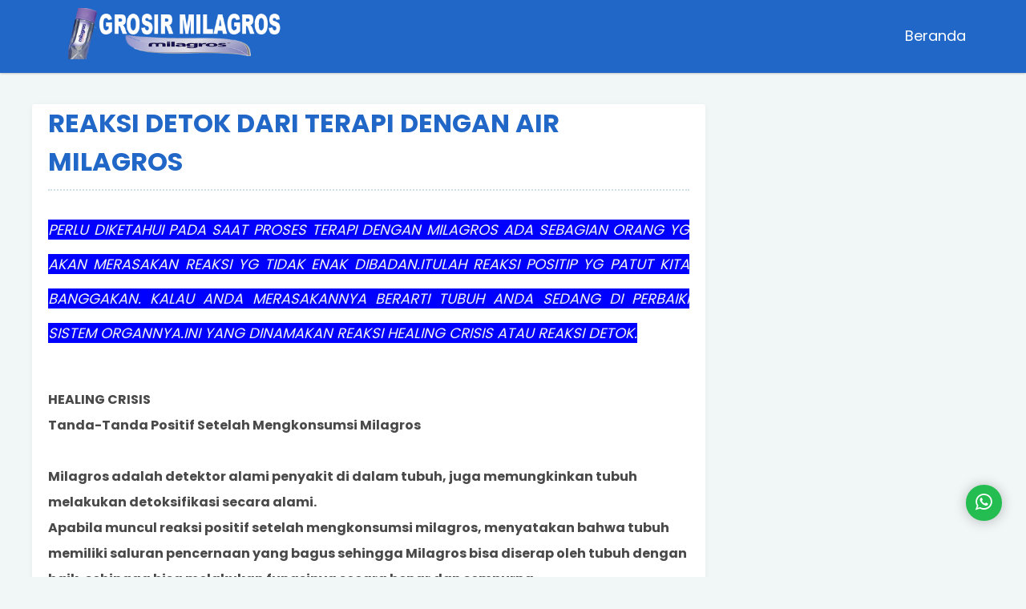

--- FILE ---
content_type: text/javascript; charset=UTF-8
request_url: http://www.grosirmilagrosindonesia.com/feeds/posts/default/-/stokis%20milagros%20rawa%20lumbu?alt=json-in-script&callback=relpostimgcuplik&max-results=25
body_size: 11370
content:
// API callback
relpostimgcuplik({"version":"1.0","encoding":"UTF-8","feed":{"xmlns":"http://www.w3.org/2005/Atom","xmlns$openSearch":"http://a9.com/-/spec/opensearchrss/1.0/","xmlns$blogger":"http://schemas.google.com/blogger/2008","xmlns$georss":"http://www.georss.org/georss","xmlns$gd":"http://schemas.google.com/g/2005","xmlns$thr":"http://purl.org/syndication/thread/1.0","id":{"$t":"tag:blogger.com,1999:blog-1216101612614847309"},"updated":{"$t":"2024-11-01T03:34:17.102-07:00"},"category":[{"term":"stokis milagros rawa lumbu"},{"term":"jual milagros rawa lumbu"},{"term":"terapi milagros"},{"term":"agen milagros bekasi"},{"term":"Jual air milagros jakarta"},{"term":"agen air milagros jakarta"},{"term":"air milagros"},{"term":"manfaat milagros"},{"term":"Jual milagros mall mega bekasi"},{"term":"bisnis milagros"},{"term":"khasiat air milagros"},{"term":"081311030447 agen air milagros bekasi narogong"},{"term":"jual milagros bekasi barat"},{"term":"jual milagros pekayon"},{"term":"khasiat milagros untuk paru paru"},{"term":"Jual milagros narogong"},{"term":"harga jual milagros"},{"term":"081311030447 ORDER MILAGROS DI STOKIS RESMI MILAGROS BEKASI"},{"term":"Agen Milagros Karawaci Cikokol 081311030447"},{"term":"JUAL MILAGROS BEKASI 081311030447"},{"term":"Jual air milagros"},{"term":"Jual air milagros pekayon"},{"term":"STOKIS RESMI JUAL MILAGROS BEKASI TIMUR"},{"term":"agen milagros bekasi timur"},{"term":"agen milagros narogong"},{"term":"agen milagros rawa lumbu"},{"term":"agen resmi jual milagros bekasi timur"},{"term":"jual air milagros kemang pratama bekasi"},{"term":"jual miagros bekasi barat"},{"term":"jual milagros bekasi"},{"term":"jual milagros pengasinan bekasi"},{"term":"khasiat milagros"},{"term":"stokis air milagros rawa lumbu"},{"term":"stokis milagros bekasi"},{"term":"stokis milagros cilengsi"},{"term":"stokis milagros narogong"},{"term":"081311030447 ORDER MILAGROS DI STOKIS BEKASI"},{"term":"AGEN RESMI JUAL MILAGROS BEKASI 081311030447"},{"term":"AGEN RESMI MILAGROS RAWA LUMBU"},{"term":"Jual air milagros bekasi"},{"term":"Jual milagros kemang pratama"},{"term":"agen air milagros bekasi barat"},{"term":"agen besar milagros bekasi"},{"term":"agen resmi milagros"},{"term":"agen resmi milagros bekasi"},{"term":"agen tunggal jual milagros narogong bekasi"},{"term":"agen tunggal jual milagros pengasinan bekasi"},{"term":"agen tunggal milagros bekasi"},{"term":"air kesehatan milagros"},{"term":"air kesehatan milagros khasiat air milagros"},{"term":"cara bergabung dimilagros"},{"term":"gabung bisnis milagros"},{"term":"harga milagros"},{"term":"join bisnis milagros"},{"term":"join milagros"},{"term":"jual air milagros pekayon\/kemang pratama"},{"term":"jual air milagros rawa lumbu"},{"term":"jual eceran milagros bekasi"},{"term":"jual milagros jabotabek"},{"term":"jual milagros jakarta"},{"term":"jual milagros rawa panjang"},{"term":"konsultasi produk milagros"},{"term":"stokis besar milagros bekasi"},{"term":"stokis milagros bantar gebang"},{"term":"stokis milagros bekasi timur"},{"term":"stokis milagros galaxy"},{"term":"stokis milagros pekayon"},{"term":"terapi kanker dengan milagros"},{"term":"DAPATKAN DISKON CASH BACK BELANJA DI STOKIS RESMI MILAGROS BEKASI JL TAMAN NAROGONG INDAH BLOK TC 8 BEKASI TIMUR"},{"term":"DAPATKAN DISKON CASH BACK BELANJA DI STOKIS RESMI MILAGROS BEKASI JL TAMAN NAROGONG INDAH BLOK TC NO 8 PENGASINAN RAWA LUMBU BEKASI TIMUR"},{"term":"Dokter milagros"},{"term":"JOIN BISNIS DI STOKIS RESMI MILAGROS BEKASI"},{"term":"JUAL MILAGROS BEKASI NAROGONG"},{"term":"Jual Milagros Karawaci Cikokol Tangerang 081311030447"},{"term":"Jual Milagros Tangerang Kota 081311030447"},{"term":"MASALAH JANTUNG MINUM MILAGROS"},{"term":"MASALAH THT VS MILAGROS"},{"term":"MILAGROS UNTUK JANTUNG"},{"term":"Milagros eceran"},{"term":"ORDER MILAGROS DI STOKIS BEKASI"},{"term":"ORDER MILAGROS DI STOKIS RESMI MILAGROS BEKASI"},{"term":"Pro deslim kenyang nya lama dan aman buat lambung anda.Buktikan sendiri slim dalam 14 hari."},{"term":"SLIM dan Glowing 081311030447"},{"term":"STOKIS RESMI AIR MILAGROS BEKASI 081311030447"},{"term":"Stokis Milagros Karawaci Cikokol  081311030447"},{"term":"Stokis milagros pekoyon"},{"term":"Stokis milahgros bekasi"},{"term":"TERSEDIA PRODUK TERBARU MILAGROS DI STOKIS RESMI MILAGROS BEKASI. PROMO MILAGROS DUS KECIL ISI 18 BOTOL 250.000"},{"term":"agen air milagros bekasi narogong"},{"term":"agen besar milagros bekasi timur"},{"term":"agen besar milagros jabotabek"},{"term":"agen milagros bekasi barat"},{"term":"agen milagros jabotabek"},{"term":"agen milagros kalimalang"},{"term":"agen milagros kemang pratama"},{"term":"agen milagros narogong rawa lumbu"},{"term":"agen milagros pekayon"},{"term":"agen milagros pengasinan"},{"term":"agen milagros rawa lumbu bekasi"},{"term":"agen milagros terbesar"},{"term":"agen resmi milagros bekasi barat"},{"term":"agen resmi milagros jabotabek"},{"term":"agen resmi milagros pekayon bekasi"},{"term":"air alkali milagros"},{"term":"asam urat terapi dengan milagros"},{"term":"bagaimana cara bergabung di bisnis milagros"},{"term":"bonus milagros"},{"term":"cara gabung bisnis milagros"},{"term":"distributor milagros bekasi 081311030447"},{"term":"distributor resmi milagros narogong"},{"term":"dokter meresepkan milagros ke pasien"},{"term":"grosir milagros bekasi"},{"term":"guna milagros untuk terapi kanker"},{"term":"harga ecer milagros"},{"term":"harga eceran milagros bekasi"},{"term":"harga murah milagros"},{"term":"jual a8r milagros kemang pratama"},{"term":"jual milagros bekasi dan sekitarnya"},{"term":"jual milagros bekasi timur"},{"term":"jual milagros cilengsi"},{"term":"jual milagros galaxi bekasi"},{"term":"jual milagros jawa barat"},{"term":"jual milagros pekayon bekasi"},{"term":"jual milagros resmi bekasi rawa lumbu"},{"term":"jual milagros sprey"},{"term":"jusl air milagros rawa lumbu"},{"term":"luka bakar vs milagros"},{"term":"manfaat air milagros untuk terapi kanker"},{"term":"milagros"},{"term":"order milagros"},{"term":"order milagros jakarta"},{"term":"order milagros jawa barat"},{"term":"order milagros rawa lumbu"},{"term":"penyempitan pembuluh darah jantung"},{"term":"pesan milagros bekasi"},{"term":"reaksi detok milagros"},{"term":"sgen resmi milagros bekasi"},{"term":"sistem bisnis milagros"},{"term":"stokis"},{"term":"stokis besar milagros"},{"term":"stokis milagros bekasi 081311030447"},{"term":"stokis milagros harapan indah bekasi"},{"term":"stokis milagros jabotabek"},{"term":"stokis milagros kemang pratama bekasi"},{"term":"stokis milagros kemang pratama\/pekayon"},{"term":"stokis milagros pengasinan bekasi"},{"term":"stokis resmi bekasi"},{"term":"stokis resmi jual milagros kalimalang bekasi"},{"term":"stokis resmi milagros bekasi"},{"term":"stokis resmi milagros kalimalang"},{"term":"syarat join milagros"},{"term":"terapi air milagros"},{"term":"terapi herbal air milagros"},{"term":"tersedia milagros di jabotabek"},{"term":"testimoni milagros"}],"title":{"type":"text","$t":"Grosir Milagros Indonesia"},"subtitle":{"type":"html","$t":""},"link":[{"rel":"http://schemas.google.com/g/2005#feed","type":"application/atom+xml","href":"http:\/\/www.grosirmilagrosindonesia.com\/feeds\/posts\/default"},{"rel":"self","type":"application/atom+xml","href":"http:\/\/www.blogger.com\/feeds\/1216101612614847309\/posts\/default\/-\/stokis+milagros+rawa+lumbu?alt=json-in-script"},{"rel":"alternate","type":"text/html","href":"http:\/\/www.grosirmilagrosindonesia.com\/search\/label\/stokis%20milagros%20rawa%20lumbu"},{"rel":"hub","href":"http://pubsubhubbub.appspot.com/"}],"author":[{"name":{"$t":"admin"},"uri":{"$t":"http:\/\/www.blogger.com\/profile\/05755529628851284760"},"email":{"$t":"noreply@blogger.com"},"gd$image":{"rel":"http://schemas.google.com/g/2005#thumbnail","width":"16","height":"16","src":"https:\/\/img1.blogblog.com\/img\/b16-rounded.gif"}}],"generator":{"version":"7.00","uri":"http://www.blogger.com","$t":"Blogger"},"openSearch$totalResults":{"$t":"11"},"openSearch$startIndex":{"$t":"1"},"openSearch$itemsPerPage":{"$t":"25"},"entry":[{"id":{"$t":"tag:blogger.com,1999:blog-1216101612614847309.post-7720901809099055838"},"published":{"$t":"2017-11-29T06:02:00.001-08:00"},"updated":{"$t":"2018-05-03T23:22:40.499-07:00"},"category":[{"scheme":"http://www.blogger.com/atom/ns#","term":"agen air milagros bekasi narogong"},{"scheme":"http://www.blogger.com/atom/ns#","term":"agen milagros rawa lumbu"},{"scheme":"http://www.blogger.com/atom/ns#","term":"jual a8r milagros kemang pratama"},{"scheme":"http://www.blogger.com/atom/ns#","term":"stokis milagros kemang pratama\/pekayon"},{"scheme":"http://www.blogger.com/atom/ns#","term":"stokis milagros rawa lumbu"}],"title":{"type":"text","$t":"Testimoni sakit kepala sudah menahun"},"content":{"type":"html","$t":"\u003Cdiv class=\"separator\" style=\"clear: both; text-align: center;\"\u003E\n\u003Ca href=\"https:\/\/blogger.googleusercontent.com\/img\/b\/R29vZ2xl\/AVvXsEii3agQZ4fa8XRgyhrvH948hTveB5GZwS8XGinuAV9MKo2-2wAmv5-LJgAS_z4-fwH6_u6dER979yhraU0DOcmH8_F_JH2ehKbq8s0atbihapiNS0PJSJcxiBEbIUMLbs6yHx_Qg2_JtsYZ\/s1600\/FB_IMG_1501990099940.jpg\" imageanchor=\"1\" style=\"margin-left: 1em; margin-right: 1em;\"\u003E\u003Cimg border=\"0\" data-original-height=\"720\" data-original-width=\"720\" height=\"320\" src=\"https:\/\/blogger.googleusercontent.com\/img\/b\/R29vZ2xl\/AVvXsEii3agQZ4fa8XRgyhrvH948hTveB5GZwS8XGinuAV9MKo2-2wAmv5-LJgAS_z4-fwH6_u6dER979yhraU0DOcmH8_F_JH2ehKbq8s0atbihapiNS0PJSJcxiBEbIUMLbs6yHx_Qg2_JtsYZ\/s320\/FB_IMG_1501990099940.jpg\" width=\"320\" \/\u003E\u003C\/a\u003E\u003C\/div\u003E\n\u003Cbr \/\u003E\n\u003Cdiv class=\"separator\" style=\"clear: both; text-align: center;\"\u003E\n\u003Ca href=\"https:\/\/blogger.googleusercontent.com\/img\/b\/R29vZ2xl\/AVvXsEgu0QaY_IH23Gk2miftJKBDGfSmh4BcJAZlff_w4qXoarJ5Evna-_ubF5wciDB8LG_xkLCY7jcN4tkbuiviTf7Tvvgo2IaanyvWn-yR2GWX7HIe-fu0kknzvSMKZx8jZtgQLCITiqL_TkTg\/s1600\/FB_IMG_1501990105892.jpg\" imageanchor=\"1\" style=\"margin-left: 1em; margin-right: 1em;\"\u003E\u003Cimg border=\"0\" data-original-height=\"720\" data-original-width=\"720\" height=\"320\" src=\"https:\/\/blogger.googleusercontent.com\/img\/b\/R29vZ2xl\/AVvXsEgu0QaY_IH23Gk2miftJKBDGfSmh4BcJAZlff_w4qXoarJ5Evna-_ubF5wciDB8LG_xkLCY7jcN4tkbuiviTf7Tvvgo2IaanyvWn-yR2GWX7HIe-fu0kknzvSMKZx8jZtgQLCITiqL_TkTg\/s320\/FB_IMG_1501990105892.jpg\" width=\"320\" \/\u003E\u003C\/a\u003E\u003C\/div\u003E\n\u003Cbr \/\u003E"},"link":[{"rel":"edit","type":"application/atom+xml","href":"http:\/\/www.blogger.com\/feeds\/1216101612614847309\/posts\/default\/7720901809099055838"},{"rel":"self","type":"application/atom+xml","href":"http:\/\/www.blogger.com\/feeds\/1216101612614847309\/posts\/default\/7720901809099055838"},{"rel":"alternate","type":"text/html","href":"http:\/\/www.grosirmilagrosindonesia.com\/2017\/11\/testimoni-sakit-kepala-sudah-menahun.html","title":"Testimoni sakit kepala sudah menahun"}],"author":[{"name":{"$t":"distributor milagros bekasi"},"uri":{"$t":"http:\/\/www.blogger.com\/profile\/12452931401228183315"},"email":{"$t":"noreply@blogger.com"},"gd$image":{"rel":"http://schemas.google.com/g/2005#thumbnail","width":"32","height":"18","src":"\/\/blogger.googleusercontent.com\/img\/b\/R29vZ2xl\/AVvXsEgTyknIylyPkX_uw0YCG04l4Sp_1x8Fu1wncJijAfYAWrwd6b-_HSm_uekHjAl5yHYlgpWyq5-7wH-A4sD4ZLgXdmVKo7Vh68dVfqpJYyzVkomNEnkSx1BXx8vJwLofRg\/s151\/20170605_123001.jpg"}}],"media$thumbnail":{"xmlns$media":"http://search.yahoo.com/mrss/","url":"https:\/\/blogger.googleusercontent.com\/img\/b\/R29vZ2xl\/AVvXsEii3agQZ4fa8XRgyhrvH948hTveB5GZwS8XGinuAV9MKo2-2wAmv5-LJgAS_z4-fwH6_u6dER979yhraU0DOcmH8_F_JH2ehKbq8s0atbihapiNS0PJSJcxiBEbIUMLbs6yHx_Qg2_JtsYZ\/s72-c\/FB_IMG_1501990099940.jpg","height":"72","width":"72"}},{"id":{"$t":"tag:blogger.com,1999:blog-1216101612614847309.post-6230685015238388014"},"published":{"$t":"2017-10-15T10:40:00.001-07:00"},"updated":{"$t":"2017-10-24T18:35:48.966-07:00"},"category":[{"scheme":"http://www.blogger.com/atom/ns#","term":"agen air milagros jakarta"},{"scheme":"http://www.blogger.com/atom/ns#","term":"agen milagros bekasi"},{"scheme":"http://www.blogger.com/atom/ns#","term":"Jual air milagros jakarta"},{"scheme":"http://www.blogger.com/atom/ns#","term":"jual miagros bekasi barat"},{"scheme":"http://www.blogger.com/atom/ns#","term":"khasiat milagros untuk paru paru"},{"scheme":"http://www.blogger.com/atom/ns#","term":"stokis milagros rawa lumbu"},{"scheme":"http://www.blogger.com/atom/ns#","term":"terapi milagros"}],"title":{"type":"text","$t":"LIPOMA VS MILAGROS"},"content":{"type":"html","$t":"\u003Cdiv class=\"separator\" style=\"clear: both; text-align: center;\"\u003E\n\u003Ca href=\"https:\/\/blogger.googleusercontent.com\/img\/b\/R29vZ2xl\/AVvXsEjZTLx2fahzwe8E3hJKB1IoRZ7Pp-yPVa-AqdJXUclcaqMavtKOu8IvPW3V5pkJwZUXXjlHteBfwq-eE1F3DuFL0TD8ct4HaHz_e04Iws8itkEkwELdBsVNZOHUELxY6iv696DpsYrfqhsJ\/s1600\/FB_IMG_1508027315690.jpg\" imageanchor=\"1\" style=\"margin-left: 1em; margin-right: 1em;\"\u003E\u003Cimg border=\"0\" data-original-height=\"960\" data-original-width=\"576\" height=\"320\" src=\"https:\/\/blogger.googleusercontent.com\/img\/b\/R29vZ2xl\/AVvXsEjZTLx2fahzwe8E3hJKB1IoRZ7Pp-yPVa-AqdJXUclcaqMavtKOu8IvPW3V5pkJwZUXXjlHteBfwq-eE1F3DuFL0TD8ct4HaHz_e04Iws8itkEkwELdBsVNZOHUELxY6iv696DpsYrfqhsJ\/s320\/FB_IMG_1508027315690.jpg\" width=\"192\" \/\u003E\u003C\/a\u003E\u003C\/div\u003E\n\u003Cbr \/\u003E\n\u003Cdiv class=\"separator\" style=\"clear: both; text-align: center;\"\u003E\n\u003Ca href=\"https:\/\/blogger.googleusercontent.com\/img\/b\/R29vZ2xl\/AVvXsEgkUfPBGnA8qnjpaGUOmgS6kJNdeeJOsXkG5vQz0qfvh0X98-nRQWjRcNddmbPmXtkO2q7Q1KkjgRZZJ66Z_NN5ONj3kNdr9xogdbdtBUfwKHz70fIlruVy9ejPinim6CPGD4gfTvyNIr_j\/s1600\/FB_IMG_1508027308734.jpg\" imageanchor=\"1\" style=\"margin-left: 1em; margin-right: 1em;\"\u003E\u003Cimg border=\"0\" data-original-height=\"640\" data-original-width=\"480\" height=\"320\" src=\"https:\/\/blogger.googleusercontent.com\/img\/b\/R29vZ2xl\/AVvXsEgkUfPBGnA8qnjpaGUOmgS6kJNdeeJOsXkG5vQz0qfvh0X98-nRQWjRcNddmbPmXtkO2q7Q1KkjgRZZJ66Z_NN5ONj3kNdr9xogdbdtBUfwKHz70fIlruVy9ejPinim6CPGD4gfTvyNIr_j\/s320\/FB_IMG_1508027308734.jpg\" width=\"240\" \/\u003E\u003C\/a\u003E\u003C\/div\u003E\nNEW TESTIMONI DARI MITRA SAYA mba Isma Wati Batam centre kep.Riau.\u003Cbr \/\u003E\n\u003Cbr \/\u003E\nPertama kali Join milagros Order dan datang ke Toko saya #MajuJayaLubis Sebelumnya beliau cerita Dua tahun lalu\u0026nbsp; mb isma punya keluhan benjolan di pundak dan makin lama makin membesar.Dan terasa sakit kalau di tekan.\u003Cbr \/\u003E\n\u003Cbr \/\u003E\nAkhirnya beliau Chek Up ke RUMAH SAKIT EMBUNG FATIMAH BATAM.Ada 2 Dokter yang menangani Kasus beliau.\u003Cbr \/\u003E\n\u003Cbr \/\u003E\nDOKTER PENYAKIT DALAM Menyatakan bahwa mba isma wati mengindap Penyakit LIPOMA.\u003Cbr \/\u003E\n\u003Cbr \/\u003E\nSelanjutnya DOKTER BEDAH UMUM Menyatakan Mba isma wati mengindap penyakit ATEROMA\u003Cbr \/\u003E\n\u003Cbr \/\u003E\nATEROMA adalah Benjolan yang terbentuk dari kelenjar keringat {SEBACEA}Benjolan tersebut berbentuk bulat dan berdinding tipis.\u003Cbr \/\u003E\n\u003Cbr \/\u003E\nSakit yang di rasa luar biasa bikin nga nyaman untuk tidur.Rasanya Pegal dan lesu bangun tidur pun terasa capek.\u003Cbr \/\u003E\n\u003Cbr \/\u003E\nSelama ini mba isma wati Rajin terapi minum MILAGROS Dan rajin mensemprot bagian yang berbenjol dengan MILAGROS SPREY.\u003Cbr \/\u003E\n\u003Cbr \/\u003E\nSebelum benjolan ini pecah bila habis di semprot dan jika di pegang dengan Jari kemudian jari di cium maka akan terasa BAU YANG MENYENGAT.\u003Cbr \/\u003E\n\u003Cbr \/\u003E\nDAN akhirnya di Dus yang Ke 3 BENJOLAN INI PECAH DAN KELUAR Cairan darah daging dan Nanah.\u003Cbr \/\u003E\n\u003Cbr \/\u003E\nPadahal Tanggal 25 OKTOBER 2017 Rencana Medis Akan di Adakan OPERASI DI RUMAH SAKIT EMBUNG FATIMAH BATAM\u003Cbr \/\u003E\n\u003Cbr \/\u003E\nTapi ALLOH BERKEHENDAK LAIN Melalui sebuah Ikhtiar milagros akhirnya benjolan tersebut pecah.\u003Cbr \/\u003E\n\u003Cbr \/\u003E\nTerimakasih mba isma wati untuk Shareingnya Barusan.\u003Cbr \/\u003E\n\u003Cbr \/\u003E\nSaya dan Suami mas Dody Lubis sampai sangat terharu dengan testimoni Langsung dari mitra kita sendiri.\u003Cbr \/\u003E\n\u003Cbr \/\u003E\nUntuk Upline saya yang sangat luar biasa Ibu Reena Damayanti Faisal Milagros dan pak Yunan Rawk juga teman teman yang lain Terimakasih untuk Ilmu ilmu Nya.\u003Cbr \/\u003E\n\u003Cbr \/\u003E\nI WILL BE THERE\u003Cbr \/\u003E\n\u003Cbr \/\u003E\nBATAM,Sabtu 14 Oktober 2017\u003Cbr \/\u003E\n\u003Cbr \/\u003E\nANUGRAH TEAM MILAGROS BEKASI\u003Cbr \/\u003E\n--------------------------------------------------------"},"link":[{"rel":"edit","type":"application/atom+xml","href":"http:\/\/www.blogger.com\/feeds\/1216101612614847309\/posts\/default\/6230685015238388014"},{"rel":"self","type":"application/atom+xml","href":"http:\/\/www.blogger.com\/feeds\/1216101612614847309\/posts\/default\/6230685015238388014"},{"rel":"alternate","type":"text/html","href":"http:\/\/www.grosirmilagrosindonesia.com\/2017\/10\/lipoma-vs-milagros.html","title":"LIPOMA VS MILAGROS"}],"author":[{"name":{"$t":"distributor milagros bekasi"},"uri":{"$t":"http:\/\/www.blogger.com\/profile\/12452931401228183315"},"email":{"$t":"noreply@blogger.com"},"gd$image":{"rel":"http://schemas.google.com/g/2005#thumbnail","width":"32","height":"18","src":"\/\/blogger.googleusercontent.com\/img\/b\/R29vZ2xl\/AVvXsEgTyknIylyPkX_uw0YCG04l4Sp_1x8Fu1wncJijAfYAWrwd6b-_HSm_uekHjAl5yHYlgpWyq5-7wH-A4sD4ZLgXdmVKo7Vh68dVfqpJYyzVkomNEnkSx1BXx8vJwLofRg\/s151\/20170605_123001.jpg"}}],"media$thumbnail":{"xmlns$media":"http://search.yahoo.com/mrss/","url":"https:\/\/blogger.googleusercontent.com\/img\/b\/R29vZ2xl\/AVvXsEjZTLx2fahzwe8E3hJKB1IoRZ7Pp-yPVa-AqdJXUclcaqMavtKOu8IvPW3V5pkJwZUXXjlHteBfwq-eE1F3DuFL0TD8ct4HaHz_e04Iws8itkEkwELdBsVNZOHUELxY6iv696DpsYrfqhsJ\/s72-c\/FB_IMG_1508027315690.jpg","height":"72","width":"72"}},{"id":{"$t":"tag:blogger.com,1999:blog-1216101612614847309.post-7753567554633021251"},"published":{"$t":"2017-10-15T10:25:00.001-07:00"},"updated":{"$t":"2017-10-24T18:36:17.986-07:00"},"category":[{"scheme":"http://www.blogger.com/atom/ns#","term":"agen milagros bekasi"},{"scheme":"http://www.blogger.com/atom/ns#","term":"Jual air milagros jakarta"},{"scheme":"http://www.blogger.com/atom/ns#","term":"Jual milagros kemang pratama"},{"scheme":"http://www.blogger.com/atom/ns#","term":"jual milagros pekayon"},{"scheme":"http://www.blogger.com/atom/ns#","term":"khasiat air milagros"},{"scheme":"http://www.blogger.com/atom/ns#","term":"Stokis milagros pekoyon"},{"scheme":"http://www.blogger.com/atom/ns#","term":"stokis milagros rawa lumbu"}],"title":{"type":"text","$t":"NYERI KENCING BATU VS MILAGROS"},"content":{"type":"html","$t":"\u003Cdiv class=\"separator\" style=\"clear: both; text-align: center;\"\u003E\n\u003Ca href=\"https:\/\/blogger.googleusercontent.com\/img\/b\/R29vZ2xl\/AVvXsEhvBFO5-5ipaLwcO4coa535b3nOPHAkbOZC9EqE441KQ6ZJhqlIGmAZTxAKeH9rE8kTaY_X9gMw0natPr7vWHx8ZXG5Ij5ktRyij6kTJcEvvbSXbcXvZ_PyQdbE0918EM5o4ZfU1HP_Rgs7\/s1600\/FB_IMG_1507642241353.jpg\" imageanchor=\"1\" style=\"margin-left: 1em; margin-right: 1em;\"\u003E\u003Cimg border=\"0\" data-original-height=\"960\" data-original-width=\"720\" height=\"320\" src=\"https:\/\/blogger.googleusercontent.com\/img\/b\/R29vZ2xl\/AVvXsEhvBFO5-5ipaLwcO4coa535b3nOPHAkbOZC9EqE441KQ6ZJhqlIGmAZTxAKeH9rE8kTaY_X9gMw0natPr7vWHx8ZXG5Ij5ktRyij6kTJcEvvbSXbcXvZ_PyQdbE0918EM5o4ZfU1HP_Rgs7\/s320\/FB_IMG_1507642241353.jpg\" width=\"240\" \/\u003E\u003C\/a\u003E\u003C\/div\u003E\n\u003Cbr \/\u003E\n\u003Cdiv class=\"separator\" style=\"clear: both; text-align: center;\"\u003E\n\u003Ca href=\"https:\/\/blogger.googleusercontent.com\/img\/b\/R29vZ2xl\/AVvXsEhVFPhybElbWOAFLMHiFIOV0UpriZ6k-K2KpBLLtyZ4MvqJQqw9kbf6P00XEuZ5h1P6PEUTyY_qwXqcu6b1jdOo9o3exOH0fUylaaZ0slHAL10p1wg_K7mvN2xX3CGq79jXEOarQoOhrU6U\/s1600\/FB_IMG_1507642237546.jpg\" imageanchor=\"1\" style=\"margin-left: 1em; margin-right: 1em;\"\u003E\u003Cimg border=\"0\" data-original-height=\"960\" data-original-width=\"720\" height=\"320\" src=\"https:\/\/blogger.googleusercontent.com\/img\/b\/R29vZ2xl\/AVvXsEhVFPhybElbWOAFLMHiFIOV0UpriZ6k-K2KpBLLtyZ4MvqJQqw9kbf6P00XEuZ5h1P6PEUTyY_qwXqcu6b1jdOo9o3exOH0fUylaaZ0slHAL10p1wg_K7mvN2xX3CGq79jXEOarQoOhrU6U\/s320\/FB_IMG_1507642237546.jpg\" width=\"240\" \/\u003E\u003C\/a\u003E\u003C\/div\u003E\nTESTI NYERI KENCING KARENA ADA BATU\u003Cbr \/\u003E\n\u003Cbr \/\u003E\nLUAR BIASA bnyk sekali keajaiban terjadi Melalui MILAGROS.\u0026nbsp; Ini testi dr putra sy hari sabtu jam 11 pagi merasakan ada sesuatu yg mau kluar dr penisnya. Terus dia ke toilet. Gak lama dia kluar dan membawa benda mirip batu yg keluar dari penisnya tanpa rasa sakit. Beberapa bln Sebelumnya ngeluh klo pipis dan sehabis pipis itu sering sakit. Lalu saya suruh minum milagros dan semprot2 ke penisnya. Alhamdulillah... Allah maha kuasa. Hari ini yg membuat putra sy kesakitan sdh keluar. Sekarang pipisnya tdk sakit lg.\u003Cbr \/\u003E\nBersyukur pada Allah sdh pertemukan sy dg MILAGROS.\u003Cbr \/\u003E\n\u003Cbr \/\u003E\nANUGRAH TEAM MILAGROS BEKASI"},"link":[{"rel":"edit","type":"application/atom+xml","href":"http:\/\/www.blogger.com\/feeds\/1216101612614847309\/posts\/default\/7753567554633021251"},{"rel":"self","type":"application/atom+xml","href":"http:\/\/www.blogger.com\/feeds\/1216101612614847309\/posts\/default\/7753567554633021251"},{"rel":"alternate","type":"text/html","href":"http:\/\/www.grosirmilagrosindonesia.com\/2017\/10\/nyeri-kencing-batu-vs-milagros.html","title":"NYERI KENCING BATU VS MILAGROS"}],"author":[{"name":{"$t":"distributor milagros bekasi"},"uri":{"$t":"http:\/\/www.blogger.com\/profile\/12452931401228183315"},"email":{"$t":"noreply@blogger.com"},"gd$image":{"rel":"http://schemas.google.com/g/2005#thumbnail","width":"32","height":"18","src":"\/\/blogger.googleusercontent.com\/img\/b\/R29vZ2xl\/AVvXsEgTyknIylyPkX_uw0YCG04l4Sp_1x8Fu1wncJijAfYAWrwd6b-_HSm_uekHjAl5yHYlgpWyq5-7wH-A4sD4ZLgXdmVKo7Vh68dVfqpJYyzVkomNEnkSx1BXx8vJwLofRg\/s151\/20170605_123001.jpg"}}],"media$thumbnail":{"xmlns$media":"http://search.yahoo.com/mrss/","url":"https:\/\/blogger.googleusercontent.com\/img\/b\/R29vZ2xl\/AVvXsEhvBFO5-5ipaLwcO4coa535b3nOPHAkbOZC9EqE441KQ6ZJhqlIGmAZTxAKeH9rE8kTaY_X9gMw0natPr7vWHx8ZXG5Ij5ktRyij6kTJcEvvbSXbcXvZ_PyQdbE0918EM5o4ZfU1HP_Rgs7\/s72-c\/FB_IMG_1507642241353.jpg","height":"72","width":"72"}},{"id":{"$t":"tag:blogger.com,1999:blog-1216101612614847309.post-1670601613141867891"},"published":{"$t":"2017-10-09T18:48:00.000-07:00"},"updated":{"$t":"2017-10-10T21:21:43.029-07:00"},"category":[{"scheme":"http://www.blogger.com/atom/ns#","term":"agen air milagros jakarta"},{"scheme":"http://www.blogger.com/atom/ns#","term":"Jual air milagros jakarta"},{"scheme":"http://www.blogger.com/atom/ns#","term":"jual miagros bekasi barat"},{"scheme":"http://www.blogger.com/atom/ns#","term":"jual milagros rawa lumbu"},{"scheme":"http://www.blogger.com/atom/ns#","term":"khasiat milagros untuk paru paru"},{"scheme":"http://www.blogger.com/atom/ns#","term":"stokis milagros rawa lumbu"},{"scheme":"http://www.blogger.com/atom/ns#","term":"terapi milagros"}],"title":{"type":"text","$t":"SALURAN KEMIH BOCOR VS MILAGROS"},"content":{"type":"html","$t":"\u003Cbr \/\u003E\n\u003Cdiv class=\"separator\" style=\"clear: both; text-align: center;\"\u003E\n\u003Ca href=\"https:\/\/blogger.googleusercontent.com\/img\/b\/R29vZ2xl\/AVvXsEgzS5onrcqy-Ly_85BKfZ5kdhpIWPxiXvFSNy8x6tN0qU60_Feh8fVaL8I7aizouh8xKT_nbCSauLas5A_DpqBbFQNnqDli-bVerG0fbr0de6skiLSfQBA6bePE8fwsChqjwWt-M8bPjiEU\/s1600\/TextArt_171010075035.jpg\" imageanchor=\"1\" style=\"margin-left: 1em; margin-right: 1em;\"\u003E\u003Cimg border=\"0\" data-original-height=\"329\" data-original-width=\"584\" height=\"180\" src=\"https:\/\/blogger.googleusercontent.com\/img\/b\/R29vZ2xl\/AVvXsEgzS5onrcqy-Ly_85BKfZ5kdhpIWPxiXvFSNy8x6tN0qU60_Feh8fVaL8I7aizouh8xKT_nbCSauLas5A_DpqBbFQNnqDli-bVerG0fbr0de6skiLSfQBA6bePE8fwsChqjwWt-M8bPjiEU\/s320\/TextArt_171010075035.jpg\" width=\"320\" \/\u003E\u003C\/a\u003E\u003C\/div\u003E\n\u003Cbr \/\u003E\n\u003Cdiv class=\"separator\" style=\"clear: both; text-align: center;\"\u003E\n\u003Ca href=\"https:\/\/blogger.googleusercontent.com\/img\/b\/R29vZ2xl\/AVvXsEgU7YnjR-5tCSMBkvBuOSvbGqvKiqcVaJGjKh_1wpxVlmxpMqalqHyCXXiaHU5JVzXo3iRFiaJx3WmXXt9EaA9bE13uu1bvG9NaHOpgjKHeBzI6hOiOBhVwu7e81hz_L18Wo6p-h_0uWijA\/s1600\/TextArt_171010080255.jpg\" imageanchor=\"1\" style=\"margin-left: 1em; margin-right: 1em;\"\u003E\u003Cimg border=\"0\" data-original-height=\"299\" data-original-width=\"531\" height=\"180\" src=\"https:\/\/blogger.googleusercontent.com\/img\/b\/R29vZ2xl\/AVvXsEgU7YnjR-5tCSMBkvBuOSvbGqvKiqcVaJGjKh_1wpxVlmxpMqalqHyCXXiaHU5JVzXo3iRFiaJx3WmXXt9EaA9bE13uu1bvG9NaHOpgjKHeBzI6hOiOBhVwu7e81hz_L18Wo6p-h_0uWijA\/s320\/TextArt_171010080255.jpg\" width=\"320\" \/\u003E\u003C\/a\u003E\u003C\/div\u003E\n\u003Cbr \/\u003E\nTestimoni baru saya (my new member). Bpk Sahrir( kanan)\u0026nbsp; selama 2th hrs merasa tdk nyaman dg saluran kemih yg bocor. Sdh konsumsi obat selama 2th. Tetap hrs merasa tdk PEDE krn bau yg tdk sedap yg selalu nempel dibadannya. Akibat saluran kemih yg bocor tiap saat cairan kemih keluar. Setlh di kasih hanya 1btol saja sama rekan nya Bpk Ronald yg sesama profesi seorg pengacara dan\u0026nbsp; Konsultan hukum lingkungan hidup migas. Bpk Sahrir langsung merasakan sendiri saluran yg bocor semakin mengecil\/menutup hanya 1btol loh. Akhirnya langsung dibawa rekan nya ke stokis saya di bekasi. Bapak sahrir ini jauh2 dr palembang lo. Langsung mendaftar kan diri menjd pelanggan tetap milagros.Dan ingin berbagi ke sesamanya.Luar Biasa Milagros. Utk anda yg Masih ragu dg milagros? Abaikan saja dulu.Trs tebar manfaat milagros ke orang yg membutuhkan. Berbagi dengan iklas.\u003Cbr \/\u003E\n\u003Cbr \/\u003E\n#AirAjaibMilagros\u003Cbr \/\u003E\n#BErbagiDenganHati\u003Cbr \/\u003E\n#HidupSehatMilagros"},"link":[{"rel":"edit","type":"application/atom+xml","href":"http:\/\/www.blogger.com\/feeds\/1216101612614847309\/posts\/default\/1670601613141867891"},{"rel":"self","type":"application/atom+xml","href":"http:\/\/www.blogger.com\/feeds\/1216101612614847309\/posts\/default\/1670601613141867891"},{"rel":"alternate","type":"text/html","href":"http:\/\/www.grosirmilagrosindonesia.com\/2017\/10\/saluran-kemih-bocor-vs-milagros.html","title":"SALURAN KEMIH BOCOR VS MILAGROS"}],"author":[{"name":{"$t":"distributor milagros bekasi"},"uri":{"$t":"http:\/\/www.blogger.com\/profile\/12452931401228183315"},"email":{"$t":"noreply@blogger.com"},"gd$image":{"rel":"http://schemas.google.com/g/2005#thumbnail","width":"32","height":"18","src":"\/\/blogger.googleusercontent.com\/img\/b\/R29vZ2xl\/AVvXsEgTyknIylyPkX_uw0YCG04l4Sp_1x8Fu1wncJijAfYAWrwd6b-_HSm_uekHjAl5yHYlgpWyq5-7wH-A4sD4ZLgXdmVKo7Vh68dVfqpJYyzVkomNEnkSx1BXx8vJwLofRg\/s151\/20170605_123001.jpg"}}],"media$thumbnail":{"xmlns$media":"http://search.yahoo.com/mrss/","url":"https:\/\/blogger.googleusercontent.com\/img\/b\/R29vZ2xl\/AVvXsEgzS5onrcqy-Ly_85BKfZ5kdhpIWPxiXvFSNy8x6tN0qU60_Feh8fVaL8I7aizouh8xKT_nbCSauLas5A_DpqBbFQNnqDli-bVerG0fbr0de6skiLSfQBA6bePE8fwsChqjwWt-M8bPjiEU\/s72-c\/TextArt_171010075035.jpg","height":"72","width":"72"}},{"id":{"$t":"tag:blogger.com,1999:blog-1216101612614847309.post-2783167710854458146"},"published":{"$t":"2017-10-08T04:17:00.002-07:00"},"updated":{"$t":"2017-10-10T21:24:08.958-07:00"},"category":[{"scheme":"http://www.blogger.com/atom/ns#","term":"agen air milagros jakarta"},{"scheme":"http://www.blogger.com/atom/ns#","term":"Jual air milagros jakarta"},{"scheme":"http://www.blogger.com/atom/ns#","term":"jual miagros bekasi barat"},{"scheme":"http://www.blogger.com/atom/ns#","term":"jual milagros rawa lumbu"},{"scheme":"http://www.blogger.com/atom/ns#","term":"khasiat milagros untuk paru paru"},{"scheme":"http://www.blogger.com/atom/ns#","term":"stokis milagros rawa lumbu"},{"scheme":"http://www.blogger.com/atom/ns#","term":"terapi milagros"}],"title":{"type":"text","$t":"KAMI SIAP MELAYANI ANDA SEGERA HUBUNGI KAMI 081311030447"},"content":{"type":"html","$t":"\u003Cdiv class=\"separator\" style=\"clear: both; text-align: center;\"\u003E\n\u003Ca href=\"https:\/\/blogger.googleusercontent.com\/img\/b\/R29vZ2xl\/AVvXsEgC59ShnoT4jeeMGvhS8iwzgO-LqAkily_ef-JYqLdi8rPPy1vkiTVmlc5MsnevmcMQ_IAXNkE-s3nillmPMJmBUEGm43MxqycCotIvchyqwkzrs0lmE_T_BbfBsOVHNEL-0x3ptSk7Pklc\/s1600\/IMG-20170131-WA0000.jpg\" imageanchor=\"1\" style=\"margin-left: 1em; margin-right: 1em;\"\u003E\u003Cimg border=\"0\" data-original-height=\"600\" data-original-width=\"600\" height=\"320\" src=\"https:\/\/blogger.googleusercontent.com\/img\/b\/R29vZ2xl\/AVvXsEgC59ShnoT4jeeMGvhS8iwzgO-LqAkily_ef-JYqLdi8rPPy1vkiTVmlc5MsnevmcMQ_IAXNkE-s3nillmPMJmBUEGm43MxqycCotIvchyqwkzrs0lmE_T_BbfBsOVHNEL-0x3ptSk7Pklc\/s320\/IMG-20170131-WA0000.jpg\" width=\"320\" \/\u003E\u003C\/a\u003E\u003C\/div\u003E\n\u003Cdiv class=\"separator\" style=\"clear: both; text-align: center;\"\u003E\n\u003Ca href=\"https:\/\/blogger.googleusercontent.com\/img\/b\/R29vZ2xl\/AVvXsEj70lNMF1GsiNJQbuAdZ-FxF2DjDJH3WEdFDk8mCPRvXrl9tV3eLsN5cM1-vgSVoDCxIHqTeb0QfIA4DnmdRwEdq4y_4YLZS_5l83Z_RRwlK9X-RRxpWz0P2yE8noyoCTZkQzELeB6jklA8\/s1600\/IMG-20170111-WA0031.jpg\" imageanchor=\"1\" style=\"margin-left: 1em; margin-right: 1em;\"\u003E\u003Cimg border=\"0\" data-original-height=\"500\" data-original-width=\"500\" height=\"320\" src=\"https:\/\/blogger.googleusercontent.com\/img\/b\/R29vZ2xl\/AVvXsEj70lNMF1GsiNJQbuAdZ-FxF2DjDJH3WEdFDk8mCPRvXrl9tV3eLsN5cM1-vgSVoDCxIHqTeb0QfIA4DnmdRwEdq4y_4YLZS_5l83Z_RRwlK9X-RRxpWz0P2yE8noyoCTZkQzELeB6jklA8\/s320\/IMG-20170111-WA0031.jpg\" width=\"320\" \/\u003E\u003C\/a\u003E\u003C\/div\u003E\n\u003Cbr \/\u003E"},"link":[{"rel":"edit","type":"application/atom+xml","href":"http:\/\/www.blogger.com\/feeds\/1216101612614847309\/posts\/default\/2783167710854458146"},{"rel":"self","type":"application/atom+xml","href":"http:\/\/www.blogger.com\/feeds\/1216101612614847309\/posts\/default\/2783167710854458146"},{"rel":"alternate","type":"text/html","href":"http:\/\/www.grosirmilagrosindonesia.com\/2017\/10\/kami-siap-melayani-anda-segera-hubungi.html","title":"KAMI SIAP MELAYANI ANDA SEGERA HUBUNGI KAMI 081311030447"}],"author":[{"name":{"$t":"distributor milagros bekasi"},"uri":{"$t":"http:\/\/www.blogger.com\/profile\/12452931401228183315"},"email":{"$t":"noreply@blogger.com"},"gd$image":{"rel":"http://schemas.google.com/g/2005#thumbnail","width":"32","height":"18","src":"\/\/blogger.googleusercontent.com\/img\/b\/R29vZ2xl\/AVvXsEgTyknIylyPkX_uw0YCG04l4Sp_1x8Fu1wncJijAfYAWrwd6b-_HSm_uekHjAl5yHYlgpWyq5-7wH-A4sD4ZLgXdmVKo7Vh68dVfqpJYyzVkomNEnkSx1BXx8vJwLofRg\/s151\/20170605_123001.jpg"}}],"media$thumbnail":{"xmlns$media":"http://search.yahoo.com/mrss/","url":"https:\/\/blogger.googleusercontent.com\/img\/b\/R29vZ2xl\/AVvXsEgC59ShnoT4jeeMGvhS8iwzgO-LqAkily_ef-JYqLdi8rPPy1vkiTVmlc5MsnevmcMQ_IAXNkE-s3nillmPMJmBUEGm43MxqycCotIvchyqwkzrs0lmE_T_BbfBsOVHNEL-0x3ptSk7Pklc\/s72-c\/IMG-20170131-WA0000.jpg","height":"72","width":"72"}},{"id":{"$t":"tag:blogger.com,1999:blog-1216101612614847309.post-1560108529308737910"},"published":{"$t":"2017-10-06T07:29:00.000-07:00"},"updated":{"$t":"2017-10-24T18:57:18.393-07:00"},"category":[{"scheme":"http://www.blogger.com/atom/ns#","term":"agen air milagros jakarta"},{"scheme":"http://www.blogger.com/atom/ns#","term":"jual milagros bekasi barat"},{"scheme":"http://www.blogger.com/atom/ns#","term":"Jual milagros mall mega bekasi"},{"scheme":"http://www.blogger.com/atom/ns#","term":"jual milagros rawa lumbu"},{"scheme":"http://www.blogger.com/atom/ns#","term":"khasiat milagros"},{"scheme":"http://www.blogger.com/atom/ns#","term":"stokis milagros rawa lumbu"},{"scheme":"http://www.blogger.com/atom/ns#","term":"terapi milagros"}],"title":{"type":"text","$t":"MILAGROS VS RACUN\/BISA GIGITAN ULAR "},"content":{"type":"html","$t":"\u003Cdiv class=\"separator\" style=\"clear: both; text-align: center;\"\u003E\n\u003C\/div\u003E\n\u003Cdiv class=\"separator\" style=\"clear: both; text-align: center;\"\u003E\n\u003C\/div\u003E\n\u003Ca href=\"https:\/\/blogger.googleusercontent.com\/img\/b\/R29vZ2xl\/AVvXsEhdy7D7xkiR-0eGjkilWuEf0or0kH44xTPUL9QI_tGPqV7mpfn1KqvQSIQ3SQ0-v34hA-QsEywbr080TOyJjeP_C8-MdlrBbGsFDWyO-oJnK1vvxZVwto-x2ctNP_ofpznJP3SNedwbQQdR\/s1600\/ular2.jpg\" imageanchor=\"1\" style=\"clear: left; float: left; margin-bottom: 1em; margin-right: 1em;\"\u003E\u003Cimg border=\"0\" data-original-height=\"1280\" data-original-width=\"622\" height=\"320\" src=\"https:\/\/blogger.googleusercontent.com\/img\/b\/R29vZ2xl\/AVvXsEhdy7D7xkiR-0eGjkilWuEf0or0kH44xTPUL9QI_tGPqV7mpfn1KqvQSIQ3SQ0-v34hA-QsEywbr080TOyJjeP_C8-MdlrBbGsFDWyO-oJnK1vvxZVwto-x2ctNP_ofpznJP3SNedwbQQdR\/s320\/ular2.jpg\" width=\"154\" \/\u003E\u003C\/a\u003E\u003Cbr \/\u003E\nPada saat melihat testimoni gigitan ular yg dialami ibu Titin.\u003Cbr \/\u003E\n\u0026nbsp;Saya pribadi langsung teringat dengan yang pernah saya alami sendiri.\u003Cbr \/\u003E\nDulu pada saat lokasi dirumah saya sedang banjir. Saya juga pernah bertabrakan dengan ular yg ada didalam air.Terlihat ular keluar dari dalam air setelah bertabrakan dengan kaki saya.\u003Cbr \/\u003E\nSyukur ularnya tidak besar.Tapi cuma dalam hitungan detik kaki saya langsung bentol seperti gigitan serangga.Nah saya langsung dengan segera menyemprotkan air milagros ke kaki saya.\u003Cbr \/\u003E\nSetelah beberapa menit bentol nya semakin mengecil dan bentol hilang.\u003Cbr \/\u003E\nAman deh berkat milagros yg selalu saya sediakan sebagai P3k saya dirumah.\u003Cbr \/\u003E\n\u003Cbr \/\u003E\n\u003Cdiv class=\"separator\" style=\"clear: both; text-align: center;\"\u003E\n\u003Ca href=\"https:\/\/blogger.googleusercontent.com\/img\/b\/R29vZ2xl\/AVvXsEirEMZMuLjUjESYMcFHw0KHii7B7Ge1X7yoZChyphenhyphenSJ7H41UiT0S3iucBcnPvAOLxtVNo4X1WDHRm9ZlM4u1xdn9jxrs3RgRdQM1K1DL8mrkgVj1vrQssDiToNgk5GGESLBeGtR1ldzCb5G0T\/s1600\/gigitan+ular.jpg\" imageanchor=\"1\" style=\"clear: left; float: left; margin-bottom: 1em; margin-right: 1em;\"\u003E\u003Cimg border=\"0\" data-original-height=\"728\" data-original-width=\"480\" height=\"320\" src=\"https:\/\/blogger.googleusercontent.com\/img\/b\/R29vZ2xl\/AVvXsEirEMZMuLjUjESYMcFHw0KHii7B7Ge1X7yoZChyphenhyphenSJ7H41UiT0S3iucBcnPvAOLxtVNo4X1WDHRm9ZlM4u1xdn9jxrs3RgRdQM1K1DL8mrkgVj1vrQssDiToNgk5GGESLBeGtR1ldzCb5G0T\/s320\/gigitan+ular.jpg\" width=\"209\" \/\u003E\u003C\/a\u003E\u003C\/div\u003E\n\u003Cdiv class=\"separator\" style=\"clear: both; text-align: center;\"\u003E\n\u003Ca href=\"https:\/\/blogger.googleusercontent.com\/img\/b\/R29vZ2xl\/AVvXsEgKg3ikdTAw8NOFo52Nz_mPMuNHZrmPJN9uUPVIlSOC_fBqbNh80LEcg4Ml8T0LSA1OB4k0Cs0Fb1c_TLcl16ayYeUWB0Z8tRAfRM1G6vXmXgYVkdL9Thpf_dUViODbQM6o1Zsg-aUz2LXy\/s1600\/gigitan+ular1.jpg\" imageanchor=\"1\" style=\"clear: left; float: left; margin-bottom: 1em; margin-right: 1em;\"\u003E\u003Cimg border=\"0\" data-original-height=\"720\" data-original-width=\"540\" height=\"320\" src=\"https:\/\/blogger.googleusercontent.com\/img\/b\/R29vZ2xl\/AVvXsEgKg3ikdTAw8NOFo52Nz_mPMuNHZrmPJN9uUPVIlSOC_fBqbNh80LEcg4Ml8T0LSA1OB4k0Cs0Fb1c_TLcl16ayYeUWB0Z8tRAfRM1G6vXmXgYVkdL9Thpf_dUViODbQM6o1Zsg-aUz2LXy\/s320\/gigitan+ular1.jpg\" width=\"240\" \/\u003E\u003C\/a\u003E\u003C\/div\u003E\n\u0026nbsp;GIGITAN ULAR BERBISA VS MILAGROS *\u003Cbr \/\u003E\ncopas dari pak bos Endry Milagros\u003Cbr \/\u003E\n\u003Cbr \/\u003E\nSore itu ibu Titin Supriatin Mengalami Gigitan Ular Berbisa saat dia di Sawah,di bawa ke Puskesmas Gunung Kencana,Angkat Tangan,dan di Rujuk KE\u003Cbr \/\u003E\nRSUD DR. ADJIDARMO,RANGKASBITUNG\u003Cbr \/\u003E\nDi RS kata suaminya,Racun Ular Berbisa sudah ke Pembuluh Darah,hanya Jantung yang belum kena,sekujur tubuh sudah mengalami pembengkakan\u003Cbr \/\u003E\n~ Malam itu,saya tiba di RSUD RANGKASBITUNG dan Langsung meminumkan Milagros dan Langsung Muntah bibi saya,saya bilang lanjutkan minum milagros NYA,sudah habis 3 botol saat itu....\u003Cbr \/\u003E\nKata Dr....?lihat keajaiban Allah saja.\u003Cbr \/\u003E\nJam 8 pagi,saat cek Darah,AL Hasil....Subhanallah....Darah terbebas dari Racun Ular,tidak ada sedikit pun,kata dokter ibu sudah bisa pulang,\u003Cbr \/\u003E\nKata Dr...ooooh minum Milagros,DR hanya tersenyum,itu AIR Bagus...\u003Cbr \/\u003E\nTerima kasih YA Allah Swt,atas seizin MU.\u003Cbr \/\u003E\n\u003Cbr \/\u003E\nDari banyaknya testimoni yg saya lihat dan saya temukan.Memang bener membuktikan betapa luar biasa dan ajaibnya Milagros.\u003Cbr \/\u003E\nJangan lupa selalu sedia milagros kemanapun dan dimanapun anda berada.\u003Cbr \/\u003E\n\u003Cbr \/\u003E\n#AirAjiabMilagros\u003Cbr \/\u003E\n#ChangeYourLife\u003Cbr \/\u003E\n#ChangeYourWater\u003Cbr \/\u003E\n#MilagrosMiracleInside"},"link":[{"rel":"edit","type":"application/atom+xml","href":"http:\/\/www.blogger.com\/feeds\/1216101612614847309\/posts\/default\/1560108529308737910"},{"rel":"self","type":"application/atom+xml","href":"http:\/\/www.blogger.com\/feeds\/1216101612614847309\/posts\/default\/1560108529308737910"},{"rel":"alternate","type":"text/html","href":"http:\/\/www.grosirmilagrosindonesia.com\/2017\/10\/milagros-vs-racunbisa-gigitan-ular.html","title":"MILAGROS VS RACUN\/BISA GIGITAN ULAR "}],"author":[{"name":{"$t":"distributor milagros bekasi"},"uri":{"$t":"http:\/\/www.blogger.com\/profile\/12452931401228183315"},"email":{"$t":"noreply@blogger.com"},"gd$image":{"rel":"http://schemas.google.com/g/2005#thumbnail","width":"32","height":"18","src":"\/\/blogger.googleusercontent.com\/img\/b\/R29vZ2xl\/AVvXsEgTyknIylyPkX_uw0YCG04l4Sp_1x8Fu1wncJijAfYAWrwd6b-_HSm_uekHjAl5yHYlgpWyq5-7wH-A4sD4ZLgXdmVKo7Vh68dVfqpJYyzVkomNEnkSx1BXx8vJwLofRg\/s151\/20170605_123001.jpg"}}],"media$thumbnail":{"xmlns$media":"http://search.yahoo.com/mrss/","url":"https:\/\/blogger.googleusercontent.com\/img\/b\/R29vZ2xl\/AVvXsEhdy7D7xkiR-0eGjkilWuEf0or0kH44xTPUL9QI_tGPqV7mpfn1KqvQSIQ3SQ0-v34hA-QsEywbr080TOyJjeP_C8-MdlrBbGsFDWyO-oJnK1vvxZVwto-x2ctNP_ofpznJP3SNedwbQQdR\/s72-c\/ular2.jpg","height":"72","width":"72"}},{"id":{"$t":"tag:blogger.com,1999:blog-1216101612614847309.post-3067040393504443486"},"published":{"$t":"2017-10-04T22:32:00.002-07:00"},"updated":{"$t":"2017-10-24T18:54:00.826-07:00"},"category":[{"scheme":"http://www.blogger.com/atom/ns#","term":"agen air milagros jakarta"},{"scheme":"http://www.blogger.com/atom/ns#","term":"Jual air milagros jakarta"},{"scheme":"http://www.blogger.com/atom/ns#","term":"jual milagros bekasi barat"},{"scheme":"http://www.blogger.com/atom/ns#","term":"jual milagros rawa lumbu"},{"scheme":"http://www.blogger.com/atom/ns#","term":"khasiat milagros untuk paru paru"},{"scheme":"http://www.blogger.com/atom/ns#","term":"stokis milagros rawa lumbu"},{"scheme":"http://www.blogger.com/atom/ns#","term":"terapi milagros"}],"title":{"type":"text","$t":"REAKSI DETOK DARI TERAPI DENGAN AIR MILAGROS"},"content":{"type":"html","$t":"\u003Ch2 style=\"text-align: justify;\"\u003E\n\u003Cspan style=\"font-size: large; font-weight: normal;\"\u003E\u003Cspan style=\"background-color: blue;\"\u003E\u003Ci\u003E\u003Cspan style=\"color: #f3f3f3;\"\u003EPERLU DIKETAHUI PADA SAAT PROSES TERAPI DENGAN MILAGROS ADA SEBAGIAN ORANG YG AKAN MERASAKAN REAKSI YG TIDAK ENAK DIBADAN.\u003C\/span\u003E\u003C\/i\u003E\u003C\/span\u003E\u003Cspan style=\"background-color: blue;\"\u003E\u003Ci\u003E\u003Cspan style=\"color: #f3f3f3;\"\u003EITULAH REAKSI POSITIP YG PATUT KITA BANGGAKAN. KALAU ANDA MERASAKANNYA BERARTI TUBUH ANDA SEDANG DI PERBAIKI SISTEM ORGANNYA.\u003C\/span\u003E\u003C\/i\u003E\u003C\/span\u003E\u003Cspan style=\"background-color: blue;\"\u003E\u003Ci\u003E\u003Cspan style=\"color: #f3f3f3;\"\u003EINI YANG DINAMAKAN REAKSI HEALING CRISIS ATAU REAKSI DETOK.\u003C\/span\u003E\u003C\/i\u003E\u003C\/span\u003E\u003C\/span\u003E\u003C\/h2\u003E\n\u003Ci\u003E\u003Cspan style=\"font-size: large;\"\u003E\u003Cbr \/\u003E\u003C\/span\u003E\u003C\/i\u003E\n\u003Cb\u003EHEALING CRISIS\u003C\/b\u003E\u003Cbr \/\u003E\n\u003Cb\u003ETanda-Tanda Positif Setelah Mengkonsumsi Milagros\u003C\/b\u003E\u003Cbr \/\u003E\n\u003Cb\u003E\u003Cbr \/\u003E\u003C\/b\u003E\n\u003Cb\u003EMilagros adalah detektor alami penyakit di dalam tubuh, juga memungkinkan tubuh melakukan detoksifikasi secara alami.\u0026nbsp;\u003C\/b\u003E\u003Cbr \/\u003E\n\u003Cb\u003EApabila muncul reaksi positif setelah mengkonsumsi milagros, menyatakan bahwa tubuh memiliki saluran pencernaan yang bagus sehingga Milagros bisa diserap oleh tubuh dengan baik, sehingga bisa melakukan fungsinya secara benar dan sempurna.\u0026nbsp;\u003C\/b\u003E\u003Cbr \/\u003E\n\u003Cb\u003ESaat reaksi positif muncul, lanjutkan mengkonsumsi milagros hingga periode healing crisis selesai dan kondisi tubuh terasa lebih sehat dan segar.\u003C\/b\u003E\u003Cbr \/\u003E\n\u003Cb\u003E\u003Cbr \/\u003E\u003C\/b\u003E\n\u003Cb\u003ESetelah mengkonsumsi Milagros, pada beberapa orang akan muncul reaksi positif penyembuhan Healing Crisis sebagai berikut :\u003C\/b\u003E\u003Cbr \/\u003E\n\u003Cb\u003E\u003Cbr \/\u003E\u003C\/b\u003E\n\u003Cb\u003EOrgan \u0026amp; Reaksi milagros terhadap Penyakit \u0026amp; Reaksi Positif\u0026nbsp; yang muncul:\u003C\/b\u003E\u003Cbr \/\u003E\n\u003Cb\u003E1 Infeksi dalam tubuh : Demam ringan dan mual\u003C\/b\u003E\u003Cbr \/\u003E\n\u003Cb\u003E2. Infeksi lambung \/ maag kronis : Terasa kembung, muntah\u003C\/b\u003E\u003Cbr \/\u003E\n\u003Cb\u003E3. Pembersihan usus halus : Perut terasa mulas dan diare\u003C\/b\u003E\u003Cbr \/\u003E\n\u003Cb\u003E4 Pembersihan usus besar\u0026nbsp; :Sembelit, tinja berwarna hitam\u003C\/b\u003E\u003Cbr \/\u003E\n\u003Cb\u003E5. Obesitas, Hormon tidak seimbang : Keluar banyak keringat dan bau\u003C\/b\u003E\u003Cbr \/\u003E\n\u003Cb\u003E6. Pembuangan racun melalui kulit : Muncul jerawat, komedo, alergi kulit, bintik-bintik merah\u003C\/b\u003E\u003Cbr \/\u003E\n\u003Cb\u003E7.\u0026nbsp; Asma \/ sakit paru-paru : Nafas terasa sesak\u0026nbsp;\u003C\/b\u003E\u003Cbr \/\u003E\n\u003Cb\u003E8. Liver \/ hati : Terasa ngantuk dan lemas\u003C\/b\u003E\u003Cbr \/\u003E\n\u003Cb\u003E9. Kolesterol\u0026nbsp; :Terasa sakit \/ pegal seluruh badan\u003C\/b\u003E\u003Cbr \/\u003E\n\u003Cb\u003E10. Rheumatik dan asam urat : Otot, persendian tangan \u0026amp; kaki terasa sakit\u003C\/b\u003E\u003Cbr \/\u003E\n\u003Cb\u003E11. Darah tinggi \/ darah rendah : Pusing, tekanan darah tidak stabil\u003C\/b\u003E\u003Cbr \/\u003E\n\u003Cb\u003E12. Pembersihan darah sisa menstruasi : Darah menstruasi lebih banyak dan pekat\u003C\/b\u003E\u003Cbr \/\u003E\n\u003Cb\u003E13. Pembersihan organ reproduksi pada wanita menopause : Keluar darah kotor seperti saat menstruasi\u003C\/b\u003E\u003Cbr \/\u003E\n\u003Cb\u003E14. Infeksi saluran reproduksi : Muncul keputihan\u003C\/b\u003E\u003Cbr \/\u003E\n\u003Cb\u003E15. Pengaktifan pankreas karena diabetes : Terasa mual, kadar gula darah tidak stabil\u003C\/b\u003E\u003Cbr \/\u003E\n\u003Cb\u003E16.\u0026nbsp; Memperbaiki ginjal karena diabetes :\u0026nbsp; Pembengkakan pada tubuh, tangan dan kaki; sering buang air kecil\u003C\/b\u003E\u003Cbr \/\u003E\n\u003Cb\u003E17. Batu empedu \/ batu ginjal : Saat buang air kecil, turut keluar batu-batu kecil\u003C\/b\u003E\u003Cbr \/\u003E\n\u003Cb\u003E18.\u0026nbsp; Stroke \/ Penyumbatan pembuluh darah \/ sakit jantung : Detak jantung lebih kencang, sering buang air kecil\u003C\/b\u003E\u003Cbr \/\u003E\n\u003Cb\u003E19. Terdeteksi Virus : Terasa perih dan gatal di mata\u003C\/b\u003E\u003Cbr \/\u003E\n\u003Cb\u003E20. Tumor \/ kanker :\u0026nbsp; Rasa mual yang hebat \/ gatal di sekujur tubuh, susah tidur, cemas, demam, kram dan nyeri\u003C\/b\u003E\u003Cbr \/\u003E\n\u003Cdiv\u003E\n\u003Cbr \/\u003E\u003C\/div\u003E\n"},"link":[{"rel":"edit","type":"application/atom+xml","href":"http:\/\/www.blogger.com\/feeds\/1216101612614847309\/posts\/default\/3067040393504443486"},{"rel":"self","type":"application/atom+xml","href":"http:\/\/www.blogger.com\/feeds\/1216101612614847309\/posts\/default\/3067040393504443486"},{"rel":"alternate","type":"text/html","href":"http:\/\/www.grosirmilagrosindonesia.com\/2017\/10\/reaksi-detok-dari-terapi-dengan-air.html","title":"REAKSI DETOK DARI TERAPI DENGAN AIR MILAGROS"}],"author":[{"name":{"$t":"admin"},"uri":{"$t":"http:\/\/www.blogger.com\/profile\/05755529628851284760"},"email":{"$t":"noreply@blogger.com"},"gd$image":{"rel":"http://schemas.google.com/g/2005#thumbnail","width":"16","height":"16","src":"https:\/\/img1.blogblog.com\/img\/b16-rounded.gif"}}]},{"id":{"$t":"tag:blogger.com,1999:blog-1216101612614847309.post-5512154407767566647"},"published":{"$t":"2017-10-04T06:21:00.001-07:00"},"updated":{"$t":"2017-10-24T18:52:29.744-07:00"},"category":[{"scheme":"http://www.blogger.com/atom/ns#","term":"agen air milagros jakarta"},{"scheme":"http://www.blogger.com/atom/ns#","term":"Jual air milagros jakarta"},{"scheme":"http://www.blogger.com/atom/ns#","term":"jual milagros bekasi barat"},{"scheme":"http://www.blogger.com/atom/ns#","term":"jual milagros rawa lumbu"},{"scheme":"http://www.blogger.com/atom/ns#","term":"khasiat milagros untuk paru paru"},{"scheme":"http://www.blogger.com/atom/ns#","term":"stokis milagros rawa lumbu"},{"scheme":"http://www.blogger.com/atom/ns#","term":"terapi milagros"}],"title":{"type":"text","$t":"TESTIMONI MASALAH PARU PARU DENGAN MILAGROS"},"content":{"type":"html","$t":"\u003Cdiv class=\"separator\" style=\"clear: both; text-align: center;\"\u003E\n\u003C\/div\u003E\n\u003Cdiv class=\"separator\" style=\"clear: both; text-align: center;\"\u003E\n\u003C\/div\u003E\n\u003Cdiv class=\"separator\" style=\"clear: both; text-align: center;\"\u003E\n\u003Ca href=\"https:\/\/blogger.googleusercontent.com\/img\/b\/R29vZ2xl\/AVvXsEje2naOiatAUoGYGFOEN-coIX7SvOgkivMypL4wU4yV-gePbe2aBpo18g7RwQqITlelTUTVHWHIgOWGrJPoGjH7EyzYIBYx1a4gUfGSmVW_ZoMNTPtviUowa1CADOrVWuQBX84mfqKVksjK\/s1600\/FB_IMG_1498878380936.jpg\" imageanchor=\"1\" style=\"margin-left: 1em; margin-right: 1em;\"\u003E\u003Cimg border=\"0\" data-original-height=\"1024\" data-original-width=\"1024\" src=\"https:\/\/blogger.googleusercontent.com\/img\/b\/R29vZ2xl\/AVvXsEje2naOiatAUoGYGFOEN-coIX7SvOgkivMypL4wU4yV-gePbe2aBpo18g7RwQqITlelTUTVHWHIgOWGrJPoGjH7EyzYIBYx1a4gUfGSmVW_ZoMNTPtviUowa1CADOrVWuQBX84mfqKVksjK\/s1600\/FB_IMG_1498878380936.jpg\" \/\u003E\u003C\/a\u003E\u003C\/div\u003E\n\u003Cbr \/\u003E\n\u003Cdiv class=\"separator\" style=\"clear: both; text-align: center;\"\u003E\n\u003Ca href=\"https:\/\/blogger.googleusercontent.com\/img\/b\/R29vZ2xl\/AVvXsEjO83SbDuxKNnEd0jQUYPET4aZqfezx4-bjQeXbs-fp6PVwK3yoapeQ8VTAAUYHZYA0i0seiNEIBsmiZyyeCrS5ejaYCH8lUjVUah4mTDoi3ePDroXNxxBdoofpffQT0XJEeBHW0VkcXe6I\/s1600\/IMG-20170425-WA0087.jpg\" imageanchor=\"1\" style=\"margin-left: 1em; margin-right: 1em;\"\u003E\u003Cimg border=\"0\" data-original-height=\"320\" data-original-width=\"320\" src=\"https:\/\/blogger.googleusercontent.com\/img\/b\/R29vZ2xl\/AVvXsEjO83SbDuxKNnEd0jQUYPET4aZqfezx4-bjQeXbs-fp6PVwK3yoapeQ8VTAAUYHZYA0i0seiNEIBsmiZyyeCrS5ejaYCH8lUjVUah4mTDoi3ePDroXNxxBdoofpffQT0XJEeBHW0VkcXe6I\/s1600\/IMG-20170425-WA0087.jpg\" \/\u003E\u003C\/a\u003E\u003C\/div\u003E\n"},"link":[{"rel":"edit","type":"application/atom+xml","href":"http:\/\/www.blogger.com\/feeds\/1216101612614847309\/posts\/default\/5512154407767566647"},{"rel":"self","type":"application/atom+xml","href":"http:\/\/www.blogger.com\/feeds\/1216101612614847309\/posts\/default\/5512154407767566647"},{"rel":"alternate","type":"text/html","href":"http:\/\/www.grosirmilagrosindonesia.com\/2017\/10\/testimoni-masalah-paru-paru-dengan.html","title":"TESTIMONI MASALAH PARU PARU DENGAN MILAGROS"}],"author":[{"name":{"$t":"distributor milagros bekasi"},"uri":{"$t":"http:\/\/www.blogger.com\/profile\/12452931401228183315"},"email":{"$t":"noreply@blogger.com"},"gd$image":{"rel":"http://schemas.google.com/g/2005#thumbnail","width":"32","height":"18","src":"\/\/blogger.googleusercontent.com\/img\/b\/R29vZ2xl\/AVvXsEgTyknIylyPkX_uw0YCG04l4Sp_1x8Fu1wncJijAfYAWrwd6b-_HSm_uekHjAl5yHYlgpWyq5-7wH-A4sD4ZLgXdmVKo7Vh68dVfqpJYyzVkomNEnkSx1BXx8vJwLofRg\/s151\/20170605_123001.jpg"}}],"media$thumbnail":{"xmlns$media":"http://search.yahoo.com/mrss/","url":"https:\/\/blogger.googleusercontent.com\/img\/b\/R29vZ2xl\/AVvXsEje2naOiatAUoGYGFOEN-coIX7SvOgkivMypL4wU4yV-gePbe2aBpo18g7RwQqITlelTUTVHWHIgOWGrJPoGjH7EyzYIBYx1a4gUfGSmVW_ZoMNTPtviUowa1CADOrVWuQBX84mfqKVksjK\/s72-c\/FB_IMG_1498878380936.jpg","height":"72","width":"72"}},{"id":{"$t":"tag:blogger.com,1999:blog-1216101612614847309.post-7020171826311368174"},"published":{"$t":"2017-09-26T00:06:00.000-07:00"},"updated":{"$t":"2017-10-24T18:48:58.672-07:00"},"category":[{"scheme":"http://www.blogger.com/atom/ns#","term":"agen milagros kemang pratama"},{"scheme":"http://www.blogger.com/atom/ns#","term":"agen milagros narogong"},{"scheme":"http://www.blogger.com/atom/ns#","term":"Jual air milagros pekayon"},{"scheme":"http://www.blogger.com/atom/ns#","term":"Jual milagros mall mega bekasi"},{"scheme":"http://www.blogger.com/atom/ns#","term":"khasiat air milagros"},{"scheme":"http://www.blogger.com/atom/ns#","term":"stokis milagros bekasi timur"},{"scheme":"http://www.blogger.com/atom/ns#","term":"stokis milagros rawa lumbu"}],"title":{"type":"text","$t":"KEBAIKAN AIR ALKALI"},"content":{"type":"html","$t":"\u003Cdiv style=\"text-align: center;\"\u003E\n\u003Cdiv class=\"separator\" style=\"clear: both; text-align: center;\"\u003E\n\u003C\/div\u003E\n\u003Cdiv class=\"separator\" style=\"clear: both; text-align: center;\"\u003E\n\u003C\/div\u003E\n\u003Cdiv class=\"separator\" style=\"clear: both; text-align: center;\"\u003E\n\u003C\/div\u003E\n\u003Cbr \/\u003E\n\u003Cbr \/\u003E\n\u003Cbr \/\u003E\n\u003Cdiv class=\"separator\" style=\"clear: both; text-align: center;\"\u003E\n\u003Ca href=\"https:\/\/blogger.googleusercontent.com\/img\/b\/R29vZ2xl\/AVvXsEgT7CvGJtQg3Z_di9TcUZj3h9LUmbKIyeawjMCtpwvEGYRZum7_17KdEmmryscHBNT-DIUSjbtlmznu2YsKFyjRDJtxHqPD9ysr1Rv8x9NgKlxsestC5xaBwEwB3Wu2GVJz3W6rQcZPGZk\/s1600\/CWUZ28IWUAE6GVR.jpg\" imageanchor=\"1\" style=\"margin-left: 1em; margin-right: 1em;\"\u003E\u003Cimg border=\"0\" data-original-height=\"495\" data-original-width=\"660\" src=\"https:\/\/blogger.googleusercontent.com\/img\/b\/R29vZ2xl\/AVvXsEgT7CvGJtQg3Z_di9TcUZj3h9LUmbKIyeawjMCtpwvEGYRZum7_17KdEmmryscHBNT-DIUSjbtlmznu2YsKFyjRDJtxHqPD9ysr1Rv8x9NgKlxsestC5xaBwEwB3Wu2GVJz3W6rQcZPGZk\/s1600\/CWUZ28IWUAE6GVR.jpg\" \/\u003E\u003C\/a\u003E\u003C\/div\u003E\n\u003Cbr \/\u003E\nDapat meningkatkan kemampuan sel-sel darah putih dalam membunuh kuman\u003C\/div\u003E\n"},"link":[{"rel":"edit","type":"application/atom+xml","href":"http:\/\/www.blogger.com\/feeds\/1216101612614847309\/posts\/default\/7020171826311368174"},{"rel":"self","type":"application/atom+xml","href":"http:\/\/www.blogger.com\/feeds\/1216101612614847309\/posts\/default\/7020171826311368174"},{"rel":"alternate","type":"text/html","href":"http:\/\/www.grosirmilagrosindonesia.com\/2017\/09\/kebaikan-air-alkali.html","title":"KEBAIKAN AIR ALKALI"}],"author":[{"name":{"$t":"admin"},"uri":{"$t":"http:\/\/www.blogger.com\/profile\/05755529628851284760"},"email":{"$t":"noreply@blogger.com"},"gd$image":{"rel":"http://schemas.google.com/g/2005#thumbnail","width":"16","height":"16","src":"https:\/\/img1.blogblog.com\/img\/b16-rounded.gif"}}],"media$thumbnail":{"xmlns$media":"http://search.yahoo.com/mrss/","url":"https:\/\/blogger.googleusercontent.com\/img\/b\/R29vZ2xl\/AVvXsEgT7CvGJtQg3Z_di9TcUZj3h9LUmbKIyeawjMCtpwvEGYRZum7_17KdEmmryscHBNT-DIUSjbtlmznu2YsKFyjRDJtxHqPD9ysr1Rv8x9NgKlxsestC5xaBwEwB3Wu2GVJz3W6rQcZPGZk\/s72-c\/CWUZ28IWUAE6GVR.jpg","height":"72","width":"72"}},{"id":{"$t":"tag:blogger.com,1999:blog-1216101612614847309.post-90316006881083425"},"published":{"$t":"2017-09-26T00:04:00.001-07:00"},"updated":{"$t":"2017-10-24T18:44:41.738-07:00"},"category":[{"scheme":"http://www.blogger.com/atom/ns#","term":"agen air milagros jakarta"},{"scheme":"http://www.blogger.com/atom/ns#","term":"agen milagros bekasi"},{"scheme":"http://www.blogger.com/atom/ns#","term":"Jual air milagros jakarta"},{"scheme":"http://www.blogger.com/atom/ns#","term":"jual milagros bekasi barat"},{"scheme":"http://www.blogger.com/atom/ns#","term":"Jual milagros mall mega bekasi"},{"scheme":"http://www.blogger.com/atom/ns#","term":"jual milagros rawa lumbu"},{"scheme":"http://www.blogger.com/atom/ns#","term":"stokis milagros rawa lumbu"}],"title":{"type":"text","$t":"SUPER STABLE \u003E 9,8 pH"},"content":{"type":"html","$t":"\u003Cdiv style=\"text-align: center;\"\u003E\n\u003Cdiv class=\"separator\" style=\"clear: both; text-align: center;\"\u003E\n\u003Ca href=\"https:\/\/blogger.googleusercontent.com\/img\/b\/R29vZ2xl\/AVvXsEgm_Y15fy9yfvMrQU7v6phrIAELvPRH03-1Qq0NTDI94Ty53nnA3o_hyEGe5GOwUZpBG4qP6C4uhWbzt3h0zQAvFfDDiACTEjAX7R4RfMGUoiV6SNGBRVf3Aswimq42cCt-Y-Gjg2jd0BQ\/s1600\/power.jpg\" imageanchor=\"1\" style=\"margin-left: 1em; margin-right: 1em;\"\u003E\u003Cimg border=\"0\" data-original-height=\"500\" data-original-width=\"750\" src=\"https:\/\/blogger.googleusercontent.com\/img\/b\/R29vZ2xl\/AVvXsEgm_Y15fy9yfvMrQU7v6phrIAELvPRH03-1Qq0NTDI94Ty53nnA3o_hyEGe5GOwUZpBG4qP6C4uhWbzt3h0zQAvFfDDiACTEjAX7R4RfMGUoiV6SNGBRVf3Aswimq42cCt-Y-Gjg2jd0BQ\/s1600\/power.jpg\" \/\u003E\u003C\/a\u003E\u003C\/div\u003E\n\u003Cbr \/\u003E\n\u003Cbr \/\u003E\nMampu meningkatkan power, mengeluarkan racun, menurunkan dan menangkal radikal bebas, meningkatkan kadar basa,serta membantu meningkatkan kadar oksigen dalam tubuh kita\u003C\/div\u003E\n"},"link":[{"rel":"edit","type":"application/atom+xml","href":"http:\/\/www.blogger.com\/feeds\/1216101612614847309\/posts\/default\/90316006881083425"},{"rel":"self","type":"application/atom+xml","href":"http:\/\/www.blogger.com\/feeds\/1216101612614847309\/posts\/default\/90316006881083425"},{"rel":"alternate","type":"text/html","href":"http:\/\/www.grosirmilagrosindonesia.com\/2017\/09\/super-stable-98-ph.html","title":"SUPER STABLE \u003E 9,8 pH"}],"author":[{"name":{"$t":"admin"},"uri":{"$t":"http:\/\/www.blogger.com\/profile\/05755529628851284760"},"email":{"$t":"noreply@blogger.com"},"gd$image":{"rel":"http://schemas.google.com/g/2005#thumbnail","width":"16","height":"16","src":"https:\/\/img1.blogblog.com\/img\/b16-rounded.gif"}}],"media$thumbnail":{"xmlns$media":"http://search.yahoo.com/mrss/","url":"https:\/\/blogger.googleusercontent.com\/img\/b\/R29vZ2xl\/AVvXsEgm_Y15fy9yfvMrQU7v6phrIAELvPRH03-1Qq0NTDI94Ty53nnA3o_hyEGe5GOwUZpBG4qP6C4uhWbzt3h0zQAvFfDDiACTEjAX7R4RfMGUoiV6SNGBRVf3Aswimq42cCt-Y-Gjg2jd0BQ\/s72-c\/power.jpg","height":"72","width":"72"}},{"id":{"$t":"tag:blogger.com,1999:blog-1216101612614847309.post-3694340735097569146"},"published":{"$t":"2017-09-26T00:01:00.002-07:00"},"updated":{"$t":"2017-10-24T18:40:53.352-07:00"},"category":[{"scheme":"http://www.blogger.com/atom/ns#","term":"agen milagros narogong"},{"scheme":"http://www.blogger.com/atom/ns#","term":"agen tunggal milagros bekasi"},{"scheme":"http://www.blogger.com/atom/ns#","term":"jual milagros bekasi barat"},{"scheme":"http://www.blogger.com/atom/ns#","term":"Jual milagros mall mega bekasi"},{"scheme":"http://www.blogger.com/atom/ns#","term":"jual milagros rawa panjang"},{"scheme":"http://www.blogger.com/atom/ns#","term":"stokis milagros pekayon"},{"scheme":"http://www.blogger.com/atom/ns#","term":"stokis milagros rawa lumbu"}],"title":{"type":"text","$t":"ANTIOKSIDAN -350 MV"},"content":{"type":"html","$t":"\u003Cdiv style=\"text-align: center;\"\u003E\n\u003Cdiv class=\"separator\" style=\"clear: both; text-align: center;\"\u003E\n\u003Ca href=\"https:\/\/blogger.googleusercontent.com\/img\/b\/R29vZ2xl\/AVvXsEh7NnSaO0qQ1wRjzuD59HkY6BW6eLmWITbN3_x5iyJEReOkXEP3R2ywMdK5G-ylGsAB703S2jOZVbx9Hu9bsKIIesZU8rwY9E5mQhTKg5UDqv2JOFJexZpRigiKY0W2pxEy7pl2bQWA-2E\/s1600\/anti.jpg\" imageanchor=\"1\" style=\"margin-left: 1em; margin-right: 1em;\"\u003E\u003Cimg border=\"0\" data-original-height=\"500\" data-original-width=\"750\" src=\"https:\/\/blogger.googleusercontent.com\/img\/b\/R29vZ2xl\/AVvXsEh7NnSaO0qQ1wRjzuD59HkY6BW6eLmWITbN3_x5iyJEReOkXEP3R2ywMdK5G-ylGsAB703S2jOZVbx9Hu9bsKIIesZU8rwY9E5mQhTKg5UDqv2JOFJexZpRigiKY0W2pxEy7pl2bQWA-2E\/s1600\/anti.jpg\" \/\u003E\u003C\/a\u003E\u003C\/div\u003E\n\u003Cdiv class=\"separator\" style=\"clear: both; text-align: center;\"\u003E\n\u003C\/div\u003E\n\u003Cdiv class=\"separator\" style=\"clear: both; text-align: center;\"\u003E\n\u003C\/div\u003E\n\u003Cbr \/\u003E\n\u003Cbr \/\u003E\n\u003Cspan style=\"color: #372c2c; font-size: large;\"\u003E\u003Cspan style=\"font-family: \u0026quot;helvetica neue\u0026quot; , \u0026quot;arial\u0026quot; , sans-serif;\"\u003E\u003Ci\u003E\u003Cb\u003E\u003Cspan style=\"color: red;\"\u003EMelindungi \u003C\/span\u003E\u003C\/b\u003E\u003C\/i\u003Etubuh dari ancaman radikal bebas yang menyerang sel. Kerusakan akibat serangan radikal bebas akan menyebabkan penyakit dan menyebabkan sel kita lebih cepat tua\u003C\/span\u003E\u003C\/span\u003E\u003Cbr \/\u003E\n\u003Cbr \/\u003E\u003C\/div\u003E\n"},"link":[{"rel":"edit","type":"application/atom+xml","href":"http:\/\/www.blogger.com\/feeds\/1216101612614847309\/posts\/default\/3694340735097569146"},{"rel":"self","type":"application/atom+xml","href":"http:\/\/www.blogger.com\/feeds\/1216101612614847309\/posts\/default\/3694340735097569146"},{"rel":"alternate","type":"text/html","href":"http:\/\/www.grosirmilagrosindonesia.com\/2017\/09\/antioksidan-350-mv.html","title":"ANTIOKSIDAN -350 MV"}],"author":[{"name":{"$t":"admin"},"uri":{"$t":"http:\/\/www.blogger.com\/profile\/05755529628851284760"},"email":{"$t":"noreply@blogger.com"},"gd$image":{"rel":"http://schemas.google.com/g/2005#thumbnail","width":"16","height":"16","src":"https:\/\/img1.blogblog.com\/img\/b16-rounded.gif"}}],"media$thumbnail":{"xmlns$media":"http://search.yahoo.com/mrss/","url":"https:\/\/blogger.googleusercontent.com\/img\/b\/R29vZ2xl\/AVvXsEh7NnSaO0qQ1wRjzuD59HkY6BW6eLmWITbN3_x5iyJEReOkXEP3R2ywMdK5G-ylGsAB703S2jOZVbx9Hu9bsKIIesZU8rwY9E5mQhTKg5UDqv2JOFJexZpRigiKY0W2pxEy7pl2bQWA-2E\/s72-c\/anti.jpg","height":"72","width":"72"}}]}});

--- FILE ---
content_type: text/javascript; charset=UTF-8
request_url: http://www.grosirmilagrosindonesia.com/feeds/posts/default/-/jual%20milagros%20rawa%20lumbu?alt=json-in-script&callback=relpostimgcuplik&max-results=25
body_size: 11852
content:
// API callback
relpostimgcuplik({"version":"1.0","encoding":"UTF-8","feed":{"xmlns":"http://www.w3.org/2005/Atom","xmlns$openSearch":"http://a9.com/-/spec/opensearchrss/1.0/","xmlns$blogger":"http://schemas.google.com/blogger/2008","xmlns$georss":"http://www.georss.org/georss","xmlns$gd":"http://schemas.google.com/g/2005","xmlns$thr":"http://purl.org/syndication/thread/1.0","id":{"$t":"tag:blogger.com,1999:blog-1216101612614847309"},"updated":{"$t":"2024-11-01T03:34:17.102-07:00"},"category":[{"term":"stokis milagros rawa lumbu"},{"term":"jual milagros rawa lumbu"},{"term":"terapi milagros"},{"term":"agen milagros bekasi"},{"term":"Jual air milagros jakarta"},{"term":"agen air milagros jakarta"},{"term":"air milagros"},{"term":"manfaat milagros"},{"term":"Jual milagros mall mega bekasi"},{"term":"bisnis milagros"},{"term":"khasiat air milagros"},{"term":"081311030447 agen air milagros bekasi narogong"},{"term":"jual milagros bekasi barat"},{"term":"jual milagros pekayon"},{"term":"khasiat milagros untuk paru paru"},{"term":"Jual milagros narogong"},{"term":"harga jual milagros"},{"term":"081311030447 ORDER MILAGROS DI STOKIS RESMI MILAGROS BEKASI"},{"term":"Agen Milagros Karawaci Cikokol 081311030447"},{"term":"JUAL MILAGROS BEKASI 081311030447"},{"term":"Jual air milagros"},{"term":"Jual air milagros pekayon"},{"term":"STOKIS RESMI JUAL MILAGROS BEKASI TIMUR"},{"term":"agen milagros bekasi timur"},{"term":"agen milagros narogong"},{"term":"agen milagros rawa lumbu"},{"term":"agen resmi jual milagros bekasi timur"},{"term":"jual air milagros kemang pratama bekasi"},{"term":"jual miagros bekasi barat"},{"term":"jual milagros bekasi"},{"term":"jual milagros pengasinan bekasi"},{"term":"khasiat milagros"},{"term":"stokis air milagros rawa lumbu"},{"term":"stokis milagros bekasi"},{"term":"stokis milagros cilengsi"},{"term":"stokis milagros narogong"},{"term":"081311030447 ORDER MILAGROS DI STOKIS BEKASI"},{"term":"AGEN RESMI JUAL MILAGROS BEKASI 081311030447"},{"term":"AGEN RESMI MILAGROS RAWA LUMBU"},{"term":"Jual air milagros bekasi"},{"term":"Jual milagros kemang pratama"},{"term":"agen air milagros bekasi barat"},{"term":"agen besar milagros bekasi"},{"term":"agen resmi milagros"},{"term":"agen resmi milagros bekasi"},{"term":"agen tunggal jual milagros narogong bekasi"},{"term":"agen tunggal jual milagros pengasinan bekasi"},{"term":"agen tunggal milagros bekasi"},{"term":"air kesehatan milagros"},{"term":"air kesehatan milagros khasiat air milagros"},{"term":"cara bergabung dimilagros"},{"term":"gabung bisnis milagros"},{"term":"harga milagros"},{"term":"join bisnis milagros"},{"term":"join milagros"},{"term":"jual air milagros pekayon\/kemang pratama"},{"term":"jual air milagros rawa lumbu"},{"term":"jual eceran milagros bekasi"},{"term":"jual milagros jabotabek"},{"term":"jual milagros jakarta"},{"term":"jual milagros rawa panjang"},{"term":"konsultasi produk milagros"},{"term":"stokis besar milagros bekasi"},{"term":"stokis milagros bantar gebang"},{"term":"stokis milagros bekasi timur"},{"term":"stokis milagros galaxy"},{"term":"stokis milagros pekayon"},{"term":"terapi kanker dengan milagros"},{"term":"DAPATKAN DISKON CASH BACK BELANJA DI STOKIS RESMI MILAGROS BEKASI JL TAMAN NAROGONG INDAH BLOK TC 8 BEKASI TIMUR"},{"term":"DAPATKAN DISKON CASH BACK BELANJA DI STOKIS RESMI MILAGROS BEKASI JL TAMAN NAROGONG INDAH BLOK TC NO 8 PENGASINAN RAWA LUMBU BEKASI TIMUR"},{"term":"Dokter milagros"},{"term":"JOIN BISNIS DI STOKIS RESMI MILAGROS BEKASI"},{"term":"JUAL MILAGROS BEKASI NAROGONG"},{"term":"Jual Milagros Karawaci Cikokol Tangerang 081311030447"},{"term":"Jual Milagros Tangerang Kota 081311030447"},{"term":"MASALAH JANTUNG MINUM MILAGROS"},{"term":"MASALAH THT VS MILAGROS"},{"term":"MILAGROS UNTUK JANTUNG"},{"term":"Milagros eceran"},{"term":"ORDER MILAGROS DI STOKIS BEKASI"},{"term":"ORDER MILAGROS DI STOKIS RESMI MILAGROS BEKASI"},{"term":"Pro deslim kenyang nya lama dan aman buat lambung anda.Buktikan sendiri slim dalam 14 hari."},{"term":"SLIM dan Glowing 081311030447"},{"term":"STOKIS RESMI AIR MILAGROS BEKASI 081311030447"},{"term":"Stokis Milagros Karawaci Cikokol  081311030447"},{"term":"Stokis milagros pekoyon"},{"term":"Stokis milahgros bekasi"},{"term":"TERSEDIA PRODUK TERBARU MILAGROS DI STOKIS RESMI MILAGROS BEKASI. PROMO MILAGROS DUS KECIL ISI 18 BOTOL 250.000"},{"term":"agen air milagros bekasi narogong"},{"term":"agen besar milagros bekasi timur"},{"term":"agen besar milagros jabotabek"},{"term":"agen milagros bekasi barat"},{"term":"agen milagros jabotabek"},{"term":"agen milagros kalimalang"},{"term":"agen milagros kemang pratama"},{"term":"agen milagros narogong rawa lumbu"},{"term":"agen milagros pekayon"},{"term":"agen milagros pengasinan"},{"term":"agen milagros rawa lumbu bekasi"},{"term":"agen milagros terbesar"},{"term":"agen resmi milagros bekasi barat"},{"term":"agen resmi milagros jabotabek"},{"term":"agen resmi milagros pekayon bekasi"},{"term":"air alkali milagros"},{"term":"asam urat terapi dengan milagros"},{"term":"bagaimana cara bergabung di bisnis milagros"},{"term":"bonus milagros"},{"term":"cara gabung bisnis milagros"},{"term":"distributor milagros bekasi 081311030447"},{"term":"distributor resmi milagros narogong"},{"term":"dokter meresepkan milagros ke pasien"},{"term":"grosir milagros bekasi"},{"term":"guna milagros untuk terapi kanker"},{"term":"harga ecer milagros"},{"term":"harga eceran milagros bekasi"},{"term":"harga murah milagros"},{"term":"jual a8r milagros kemang pratama"},{"term":"jual milagros bekasi dan sekitarnya"},{"term":"jual milagros bekasi timur"},{"term":"jual milagros cilengsi"},{"term":"jual milagros galaxi bekasi"},{"term":"jual milagros jawa barat"},{"term":"jual milagros pekayon bekasi"},{"term":"jual milagros resmi bekasi rawa lumbu"},{"term":"jual milagros sprey"},{"term":"jusl air milagros rawa lumbu"},{"term":"luka bakar vs milagros"},{"term":"manfaat air milagros untuk terapi kanker"},{"term":"milagros"},{"term":"order milagros"},{"term":"order milagros jakarta"},{"term":"order milagros jawa barat"},{"term":"order milagros rawa lumbu"},{"term":"penyempitan pembuluh darah jantung"},{"term":"pesan milagros bekasi"},{"term":"reaksi detok milagros"},{"term":"sgen resmi milagros bekasi"},{"term":"sistem bisnis milagros"},{"term":"stokis"},{"term":"stokis besar milagros"},{"term":"stokis milagros bekasi 081311030447"},{"term":"stokis milagros harapan indah bekasi"},{"term":"stokis milagros jabotabek"},{"term":"stokis milagros kemang pratama bekasi"},{"term":"stokis milagros kemang pratama\/pekayon"},{"term":"stokis milagros pengasinan bekasi"},{"term":"stokis resmi bekasi"},{"term":"stokis resmi jual milagros kalimalang bekasi"},{"term":"stokis resmi milagros bekasi"},{"term":"stokis resmi milagros kalimalang"},{"term":"syarat join milagros"},{"term":"terapi air milagros"},{"term":"terapi herbal air milagros"},{"term":"tersedia milagros di jabotabek"},{"term":"testimoni milagros"}],"title":{"type":"text","$t":"Grosir Milagros Indonesia"},"subtitle":{"type":"html","$t":""},"link":[{"rel":"http://schemas.google.com/g/2005#feed","type":"application/atom+xml","href":"http:\/\/www.grosirmilagrosindonesia.com\/feeds\/posts\/default"},{"rel":"self","type":"application/atom+xml","href":"http:\/\/www.blogger.com\/feeds\/1216101612614847309\/posts\/default\/-\/jual+milagros+rawa+lumbu?alt=json-in-script"},{"rel":"alternate","type":"text/html","href":"http:\/\/www.grosirmilagrosindonesia.com\/search\/label\/jual%20milagros%20rawa%20lumbu"},{"rel":"hub","href":"http://pubsubhubbub.appspot.com/"}],"author":[{"name":{"$t":"admin"},"uri":{"$t":"http:\/\/www.blogger.com\/profile\/05755529628851284760"},"email":{"$t":"noreply@blogger.com"},"gd$image":{"rel":"http://schemas.google.com/g/2005#thumbnail","width":"16","height":"16","src":"https:\/\/img1.blogblog.com\/img\/b16-rounded.gif"}}],"generator":{"version":"7.00","uri":"http://www.blogger.com","$t":"Blogger"},"openSearch$totalResults":{"$t":"10"},"openSearch$startIndex":{"$t":"1"},"openSearch$itemsPerPage":{"$t":"25"},"entry":[{"id":{"$t":"tag:blogger.com,1999:blog-1216101612614847309.post-8130754073080401431"},"published":{"$t":"2018-06-22T22:51:00.001-07:00"},"updated":{"$t":"2018-06-22T22:51:18.781-07:00"},"category":[{"scheme":"http://www.blogger.com/atom/ns#","term":"cara gabung bisnis milagros"},{"scheme":"http://www.blogger.com/atom/ns#","term":"join bisnis milagros"},{"scheme":"http://www.blogger.com/atom/ns#","term":"jual milagros rawa lumbu"},{"scheme":"http://www.blogger.com/atom/ns#","term":"stokis milagros bekasi timur"}],"title":{"type":"text","$t":"BISNIS MILAGROS 081311030447"},"content":{"type":"html","$t":"\u003Cdiv class=\"separator\" style=\"clear: both; text-align: center;\"\u003E\n\u003Ca href=\"https:\/\/blogger.googleusercontent.com\/img\/b\/R29vZ2xl\/AVvXsEjO-Jtz8RkeCddYAvwV7jFN8XzcBIU_0J_-SccWQSesB8nvDSr9H9sfjwIol2_qDTk0CMe_TmkaoWE4YIVh61KVjOyPjyJs000vZ-MXC5ekjEjdPBHIRSjvTMO31S5Gl69JC8_k0r7ZjcE-\/s1600\/20171016_172945.jpg\" imageanchor=\"1\" style=\"margin-left: 1em; margin-right: 1em;\"\u003E\u003Cimg border=\"0\" data-original-height=\"1600\" data-original-width=\"1600\" height=\"320\" src=\"https:\/\/blogger.googleusercontent.com\/img\/b\/R29vZ2xl\/AVvXsEjO-Jtz8RkeCddYAvwV7jFN8XzcBIU_0J_-SccWQSesB8nvDSr9H9sfjwIol2_qDTk0CMe_TmkaoWE4YIVh61KVjOyPjyJs000vZ-MXC5ekjEjdPBHIRSjvTMO31S5Gl69JC8_k0r7ZjcE-\/s320\/20171016_172945.jpg\" width=\"320\" \/\u003E\u003C\/a\u003E\u003C\/div\u003E\n\u003Cbr \/\u003E\n\u003Cdiv class=\"separator\" style=\"clear: both; text-align: center;\"\u003E\n\u003Ca href=\"https:\/\/blogger.googleusercontent.com\/img\/b\/R29vZ2xl\/AVvXsEhqV0LF8Ikn1Di8Pt5BF8kxzi2g3dhKGzxdl2w3T_5YIKQENtp5PsZGXDBEt_ff8E8tLgVAK6d_-Rz9Ctdaiy1JB882-D1XBPCqb09TzaYgko_hJ-otYlnu4ThOnPDjtWMOZZbvBOa_uACT\/s1600\/pixlr_20170917142049386.jpg\" imageanchor=\"1\" style=\"margin-left: 1em; margin-right: 1em;\"\u003E\u003Cimg border=\"0\" data-original-height=\"1600\" data-original-width=\"1600\" height=\"320\" src=\"https:\/\/blogger.googleusercontent.com\/img\/b\/R29vZ2xl\/AVvXsEhqV0LF8Ikn1Di8Pt5BF8kxzi2g3dhKGzxdl2w3T_5YIKQENtp5PsZGXDBEt_ff8E8tLgVAK6d_-Rz9Ctdaiy1JB882-D1XBPCqb09TzaYgko_hJ-otYlnu4ThOnPDjtWMOZZbvBOa_uACT\/s320\/pixlr_20170917142049386.jpg\" width=\"320\" \/\u003E\u003C\/a\u003E\u003C\/div\u003E\n\u003Cspan style=\"background-color: white; color: #666666; font-family: \u0026quot;Trebuchet MS\u0026quot;, Trebuchet, Verdana, sans-serif; font-size: 13.2px;\"\u003E\u003Cbr \/\u003E\u003C\/span\u003E\n\u003Cspan style=\"background-color: white; color: #666666; font-family: \u0026quot;Trebuchet MS\u0026quot;, Trebuchet, Verdana, sans-serif; font-size: 13.2px;\"\u003EBELANJA DI STOKIS RESMI KAMI\u0026nbsp;\u003C\/span\u003E\u003Cbr \/\u003E\n\u003Cspan style=\"background-color: white; color: #666666; font-family: \u0026quot;Trebuchet MS\u0026quot;, Trebuchet, Verdana, sans-serif; font-size: 13.2px;\"\u003E\u003Cbr \/\u003E\u003C\/span\u003E\n\u003Cspan style=\"background-color: white; color: #666666; font-family: \u0026quot;Trebuchet MS\u0026quot;, Trebuchet, Verdana, sans-serif; font-size: 13.2px;\"\u003E\u0026nbsp;( Harga Resmi Langsung Dari Perusahaan ). 1 dus Isi 12 Botol @ 612ml.\u003C\/span\u003E\u003Cbr style=\"background-color: white; color: #666666; font-family: \u0026quot;Trebuchet MS\u0026quot;, Trebuchet, Verdana, sans-serif;\" \/\u003E\u003Cbr style=\"background-color: white; color: #666666; font-family: \u0026quot;Trebuchet MS\u0026quot;, Trebuchet, Verdana, sans-serif;\" \/\u003E\u003Cbr \/\u003EDAN DAPATKAN BONUS CASHBACK\u003Cbr style=\"background-color: white; color: #666666; font-family: \u0026quot;Trebuchet MS\u0026quot;, Trebuchet, Verdana, sans-serif;\" \/\u003E\u003Cspan style=\"background-color: white; color: #666666; font-family: \u0026quot;Trebuchet MS\u0026quot;, Trebuchet, Verdana, sans-serif; font-size: medium;\"\u003E\u003Cb\u003E''Mau Lebih Murah ,,,,???!''.\u003C\/b\u003E\u003C\/span\u003E\u003Cbr \/\u003E\n\u003Cul style=\"background-color: white; color: #666666; font-family: \u0026quot;Trebuchet MS\u0026quot;, Trebuchet, Verdana, sans-serif; font-size: 13.2px; line-height: 1.4; margin: 0.5em 0px; padding: 0px 2.5em;\"\u003E\n\u003Cli style=\"margin: 0px 0px 0.25em; padding: 0px;\"\u003E\u003Cspan style=\"color: blue;\"\u003E\u003Cb\u003EBeli Paket\u0026nbsp;\u003C\/b\u003E\u003C\/span\u003E\u003Cspan style=\"color: blue;\"\u003E\u003Cb\u003E\u003Cb\u003E3 dus\u0026nbsp;\u003C\/b\u003EMilagros\u0026nbsp; : Rp 1.050.000 ,\u003C\/b\u003E\u003C\/span\u003E\u0026nbsp;dapat Casback di transfer Minimal Hari Senin = 100.000. dapat Milagros 3 dus, Buku \u0026amp; Kaset VCD 3, Web Pribadi 3, dan Dapat 3 Lisensi.berpotensi mendapatkan Komisi dr Perusaha'an = 720.000\/hari.\u003C\/li\u003E\n\u003C\/ul\u003E\n\u003Cul style=\"background-color: white; color: #666666; font-family: \u0026quot;Trebuchet MS\u0026quot;, Trebuchet, Verdana, sans-serif; font-size: 13.2px; line-height: 1.4; margin: 0.5em 0px; padding: 0px 2.5em;\"\u003E\n\u003Cli style=\"margin: 0px 0px 0.25em; padding: 0px;\"\u003E\u003Cspan style=\"color: blue;\"\u003E\u003Cb\u003EBeli Paket\u0026nbsp;\u003C\/b\u003E\u003C\/span\u003E\u003Cspan style=\"color: blue;\"\u003E\u003Cb\u003E\u003Cb\u003E7 Dus\u0026nbsp;\u003C\/b\u003EMilagros\u0026nbsp; : Rp 2.450.000,\u003C\/b\u003E\u003C\/span\u003E\u0026nbsp;dapat Casback di transfer Minimal Hari Senin = 344.000. dapat Milagros 7 dus, Buku \u0026amp; Kaset VCD 7, Web Pribadi 7, dan Dapat 7 Lisensi.yg berpotensi mendapatkan Komisi dr Perusaha'an = 1.680.000\/hari.\u003C\/li\u003E\n\u003C\/ul\u003E\n"},"link":[{"rel":"edit","type":"application/atom+xml","href":"http:\/\/www.blogger.com\/feeds\/1216101612614847309\/posts\/default\/8130754073080401431"},{"rel":"self","type":"application/atom+xml","href":"http:\/\/www.blogger.com\/feeds\/1216101612614847309\/posts\/default\/8130754073080401431"},{"rel":"alternate","type":"text/html","href":"http:\/\/www.grosirmilagrosindonesia.com\/2018\/06\/bisnis-milagros-081311030447.html","title":"BISNIS MILAGROS 081311030447"}],"author":[{"name":{"$t":"distributor milagros bekasi"},"uri":{"$t":"http:\/\/www.blogger.com\/profile\/12452931401228183315"},"email":{"$t":"noreply@blogger.com"},"gd$image":{"rel":"http://schemas.google.com/g/2005#thumbnail","width":"32","height":"18","src":"\/\/blogger.googleusercontent.com\/img\/b\/R29vZ2xl\/AVvXsEgTyknIylyPkX_uw0YCG04l4Sp_1x8Fu1wncJijAfYAWrwd6b-_HSm_uekHjAl5yHYlgpWyq5-7wH-A4sD4ZLgXdmVKo7Vh68dVfqpJYyzVkomNEnkSx1BXx8vJwLofRg\/s151\/20170605_123001.jpg"}}],"media$thumbnail":{"xmlns$media":"http://search.yahoo.com/mrss/","url":"https:\/\/blogger.googleusercontent.com\/img\/b\/R29vZ2xl\/AVvXsEjO-Jtz8RkeCddYAvwV7jFN8XzcBIU_0J_-SccWQSesB8nvDSr9H9sfjwIol2_qDTk0CMe_TmkaoWE4YIVh61KVjOyPjyJs000vZ-MXC5ekjEjdPBHIRSjvTMO31S5Gl69JC8_k0r7ZjcE-\/s72-c\/20171016_172945.jpg","height":"72","width":"72"}},{"id":{"$t":"tag:blogger.com,1999:blog-1216101612614847309.post-3004244265912488124"},"published":{"$t":"2018-06-11T01:30:00.000-07:00"},"updated":{"$t":"2018-06-11T01:30:21.476-07:00"},"category":[{"scheme":"http://www.blogger.com/atom/ns#","term":"agen milagros narogong rawa lumbu"},{"scheme":"http://www.blogger.com/atom/ns#","term":"agen milagros pekayon"},{"scheme":"http://www.blogger.com/atom/ns#","term":"JUAL MILAGROS BEKASI 081311030447"},{"scheme":"http://www.blogger.com/atom/ns#","term":"jual milagros galaxi bekasi"},{"scheme":"http://www.blogger.com/atom/ns#","term":"jual milagros rawa lumbu"}],"title":{"type":"text","$t":"STOKIS RESMI MILAGROS BEKASI 081311030447 FULL STOCK SELAMA BULAN PUASA."},"content":{"type":"html","$t":"\u003Cdiv class=\"separator\" style=\"clear: both; text-align: center;\"\u003E\n\u003Ca href=\"https:\/\/blogger.googleusercontent.com\/img\/b\/R29vZ2xl\/AVvXsEg03HwKqjmmFTPRKJYCGk6O34vZaaoFGZW2jXCNi8oGsoWYn6NxpNzBBGcYphwd4RHdBU2qWelsuKhk_xNdn6Ajfty02t3yM6tg-D3a-UXh-8vLHLsIG-WUZ9gtPkNMEbrX8qrYBBJT2ogm\/s1600\/IMG-20180609-WA0011.jpeg\" imageanchor=\"1\" style=\"margin-left: 1em; margin-right: 1em;\"\u003E\u003Cimg border=\"0\" data-original-height=\"1600\" data-original-width=\"900\" height=\"320\" src=\"https:\/\/blogger.googleusercontent.com\/img\/b\/R29vZ2xl\/AVvXsEg03HwKqjmmFTPRKJYCGk6O34vZaaoFGZW2jXCNi8oGsoWYn6NxpNzBBGcYphwd4RHdBU2qWelsuKhk_xNdn6Ajfty02t3yM6tg-D3a-UXh-8vLHLsIG-WUZ9gtPkNMEbrX8qrYBBJT2ogm\/s320\/IMG-20180609-WA0011.jpeg\" width=\"180\" \/\u003E\u003C\/a\u003E\u003C\/div\u003E\n\u0026nbsp;Yuk Diorder stok full selama bulan puasa.Sertai perjalanan mudik anda dengan milagros."},"link":[{"rel":"edit","type":"application/atom+xml","href":"http:\/\/www.blogger.com\/feeds\/1216101612614847309\/posts\/default\/3004244265912488124"},{"rel":"self","type":"application/atom+xml","href":"http:\/\/www.blogger.com\/feeds\/1216101612614847309\/posts\/default\/3004244265912488124"},{"rel":"alternate","type":"text/html","href":"http:\/\/www.grosirmilagrosindonesia.com\/2018\/06\/stokis-resmi-milagros-bekasi.html","title":"STOKIS RESMI MILAGROS BEKASI 081311030447 FULL STOCK SELAMA BULAN PUASA."}],"author":[{"name":{"$t":"distributor milagros bekasi"},"uri":{"$t":"http:\/\/www.blogger.com\/profile\/12452931401228183315"},"email":{"$t":"noreply@blogger.com"},"gd$image":{"rel":"http://schemas.google.com/g/2005#thumbnail","width":"32","height":"18","src":"\/\/blogger.googleusercontent.com\/img\/b\/R29vZ2xl\/AVvXsEgTyknIylyPkX_uw0YCG04l4Sp_1x8Fu1wncJijAfYAWrwd6b-_HSm_uekHjAl5yHYlgpWyq5-7wH-A4sD4ZLgXdmVKo7Vh68dVfqpJYyzVkomNEnkSx1BXx8vJwLofRg\/s151\/20170605_123001.jpg"}}],"media$thumbnail":{"xmlns$media":"http://search.yahoo.com/mrss/","url":"https:\/\/blogger.googleusercontent.com\/img\/b\/R29vZ2xl\/AVvXsEg03HwKqjmmFTPRKJYCGk6O34vZaaoFGZW2jXCNi8oGsoWYn6NxpNzBBGcYphwd4RHdBU2qWelsuKhk_xNdn6Ajfty02t3yM6tg-D3a-UXh-8vLHLsIG-WUZ9gtPkNMEbrX8qrYBBJT2ogm\/s72-c\/IMG-20180609-WA0011.jpeg","height":"72","width":"72"}},{"id":{"$t":"tag:blogger.com,1999:blog-1216101612614847309.post-8584599505386584420"},"published":{"$t":"2018-04-16T06:54:00.000-07:00"},"updated":{"$t":"2018-05-23T22:36:16.079-07:00"},"category":[{"scheme":"http://www.blogger.com/atom/ns#","term":"agen milagros bekasi"},{"scheme":"http://www.blogger.com/atom/ns#","term":"bisnis milagros"},{"scheme":"http://www.blogger.com/atom/ns#","term":"jual milagros rawa lumbu"},{"scheme":"http://www.blogger.com/atom/ns#","term":"stokis besar milagros bekasi"},{"scheme":"http://www.blogger.com/atom/ns#","term":"terapi milagros"}],"title":{"type":"text","$t":"KAKI BENGKAK KRN DIABET VS MILAGROS 081311030447"},"content":{"type":"html","$t":"Ini testimoni tetangga ku yang kmrin kakinya bengkak karna gula.\u003Cbr \/\u003E\nSetelah konsumsi milagros selama 4 hari hasilnya luar biasa.\u003Cbr \/\u003E\n\u003Cdiv class=\"separator\" style=\"clear: both; text-align: center;\"\u003E\n\u003Ca href=\"https:\/\/blogger.googleusercontent.com\/img\/b\/R29vZ2xl\/AVvXsEgK_lSFNUpxDaVN44uSIh81c9H8H1ljsVMoO5rWAgnucSoM4LpvSVxp1PLuK3qmySWwDMRyXFagmw0Ot9qhVZB9wpVTZgG7iKzCUV6easRb5uzNBUQjHKYYzg-RRZqvoADnKDNY9zPxjhJU\/s1600\/FB_IMG_1523538649807.jpg\" imageanchor=\"1\" style=\"margin-left: 1em; margin-right: 1em;\"\u003E\u003Cimg border=\"0\" data-original-height=\"720\" data-original-width=\"960\" height=\"240\" src=\"https:\/\/blogger.googleusercontent.com\/img\/b\/R29vZ2xl\/AVvXsEgK_lSFNUpxDaVN44uSIh81c9H8H1ljsVMoO5rWAgnucSoM4LpvSVxp1PLuK3qmySWwDMRyXFagmw0Ot9qhVZB9wpVTZgG7iKzCUV6easRb5uzNBUQjHKYYzg-RRZqvoADnKDNY9zPxjhJU\/s320\/FB_IMG_1523538649807.jpg\" width=\"320\" \/\u003E\u003C\/a\u003E\u003C\/div\u003E\n\u003Cbr \/\u003E\n\u003Cdiv class=\"separator\" style=\"clear: both; text-align: center;\"\u003E\n\u003Ca href=\"https:\/\/blogger.googleusercontent.com\/img\/b\/R29vZ2xl\/AVvXsEgLT9WRY1HtwpkMiwm89-qUJ6YvVUPRIz_Plmk5WOouuZ08WDnwH8-V7ASfrqa0l-bWQBDDX4xc4oW9YTqgBeF4PmqUklFRNAKg_xAnFoMKcVTvVN3UfcNoQiKjRlXOrsjMNcMC5xrgtgfc\/s1600\/FB_IMG_1523538654598.jpg\" imageanchor=\"1\" style=\"margin-left: 1em; margin-right: 1em;\"\u003E\u003Cimg border=\"0\" data-original-height=\"960\" data-original-width=\"720\" height=\"320\" src=\"https:\/\/blogger.googleusercontent.com\/img\/b\/R29vZ2xl\/AVvXsEgLT9WRY1HtwpkMiwm89-qUJ6YvVUPRIz_Plmk5WOouuZ08WDnwH8-V7ASfrqa0l-bWQBDDX4xc4oW9YTqgBeF4PmqUklFRNAKg_xAnFoMKcVTvVN3UfcNoQiKjRlXOrsjMNcMC5xrgtgfc\/s320\/FB_IMG_1523538654598.jpg\" width=\"240\" \/\u003E\u003C\/a\u003E\u003C\/div\u003E\n\u003Cbr \/\u003E"},"link":[{"rel":"edit","type":"application/atom+xml","href":"http:\/\/www.blogger.com\/feeds\/1216101612614847309\/posts\/default\/8584599505386584420"},{"rel":"self","type":"application/atom+xml","href":"http:\/\/www.blogger.com\/feeds\/1216101612614847309\/posts\/default\/8584599505386584420"},{"rel":"alternate","type":"text/html","href":"http:\/\/www.grosirmilagrosindonesia.com\/2018\/04\/kaki-bengkak-krn-diabet-vs-milagros.html","title":"KAKI BENGKAK KRN DIABET VS MILAGROS 081311030447"}],"author":[{"name":{"$t":"distributor milagros bekasi"},"uri":{"$t":"http:\/\/www.blogger.com\/profile\/12452931401228183315"},"email":{"$t":"noreply@blogger.com"},"gd$image":{"rel":"http://schemas.google.com/g/2005#thumbnail","width":"32","height":"18","src":"\/\/blogger.googleusercontent.com\/img\/b\/R29vZ2xl\/AVvXsEgTyknIylyPkX_uw0YCG04l4Sp_1x8Fu1wncJijAfYAWrwd6b-_HSm_uekHjAl5yHYlgpWyq5-7wH-A4sD4ZLgXdmVKo7Vh68dVfqpJYyzVkomNEnkSx1BXx8vJwLofRg\/s151\/20170605_123001.jpg"}}],"media$thumbnail":{"xmlns$media":"http://search.yahoo.com/mrss/","url":"https:\/\/blogger.googleusercontent.com\/img\/b\/R29vZ2xl\/AVvXsEgK_lSFNUpxDaVN44uSIh81c9H8H1ljsVMoO5rWAgnucSoM4LpvSVxp1PLuK3qmySWwDMRyXFagmw0Ot9qhVZB9wpVTZgG7iKzCUV6easRb5uzNBUQjHKYYzg-RRZqvoADnKDNY9zPxjhJU\/s72-c\/FB_IMG_1523538649807.jpg","height":"72","width":"72"}},{"id":{"$t":"tag:blogger.com,1999:blog-1216101612614847309.post-5604490006424340683"},"published":{"$t":"2017-11-03T17:17:00.000-07:00"},"updated":{"$t":"2017-11-03T17:17:27.842-07:00"},"category":[{"scheme":"http://www.blogger.com/atom/ns#","term":"air milagros"},{"scheme":"http://www.blogger.com/atom/ns#","term":"Jual milagros kemang pratama"},{"scheme":"http://www.blogger.com/atom/ns#","term":"Jual milagros narogong"},{"scheme":"http://www.blogger.com/atom/ns#","term":"jual milagros pekayon"},{"scheme":"http://www.blogger.com/atom/ns#","term":"jual milagros rawa lumbu"},{"scheme":"http://www.blogger.com/atom/ns#","term":"khasiat milagros"},{"scheme":"http://www.blogger.com/atom/ns#","term":"stokis milagros narogong"},{"scheme":"http://www.blogger.com/atom/ns#","term":"terapi milagros"}],"title":{"type":"text","$t":"BATU EMPEDU VS MILAGROS"},"content":{"type":"html","$t":"Info sehat pagi\u003Cbr \/\u003E\nBy: MILAGROS\u003Cbr \/\u003E\n\u003Cbr \/\u003E\nWASPADAI BATU EMPEDU dan JAGA EMPEDU ANDA DENGAN MILAGROS\u003Cbr \/\u003E\n\u003Cbr \/\u003E\nWASPADAI BATU EMPEDU\u003Cbr \/\u003E\n(Jaga Empedu anda dengan Milagros)\u003Cbr \/\u003E\n\u003Cbr \/\u003E\n\u003Cdiv class=\"separator\" style=\"clear: both; text-align: center;\"\u003E\n\u003Ca href=\"https:\/\/blogger.googleusercontent.com\/img\/b\/R29vZ2xl\/AVvXsEiK8UalPKYAwwfmSs1C0KEEbjIGiNa6QHzNlIxqHJkEWPJNwLQ651ao02M2JEsCQjRHRu_tddUzFV9SZgL16RZMSwC4gumVgUclB5AC4dc-3OqrFZHDi5ZyPaZ2WyCI2_D3ISa26PHsZEIY\/s1600\/FB_IMG_1509752672479.jpg\" imageanchor=\"1\" style=\"margin-left: 1em; margin-right: 1em;\"\u003E\u003Cimg border=\"0\" data-original-height=\"357\" data-original-width=\"506\" height=\"225\" src=\"https:\/\/blogger.googleusercontent.com\/img\/b\/R29vZ2xl\/AVvXsEiK8UalPKYAwwfmSs1C0KEEbjIGiNa6QHzNlIxqHJkEWPJNwLQ651ao02M2JEsCQjRHRu_tddUzFV9SZgL16RZMSwC4gumVgUclB5AC4dc-3OqrFZHDi5ZyPaZ2WyCI2_D3ISa26PHsZEIY\/s320\/FB_IMG_1509752672479.jpg\" width=\"320\" \/\u003E\u003C\/a\u003E\u003C\/div\u003E\n\u003Cbr \/\u003E\n\u003Cdiv class=\"separator\" style=\"clear: both; text-align: center;\"\u003E\n\u003Ca href=\"https:\/\/blogger.googleusercontent.com\/img\/b\/R29vZ2xl\/AVvXsEh6ezVBzStCFqkldZRw3p3GK8KO_yoztln01NHPuDLT8X5T3aXmxUN39o-prniMo9xbS0ffF1bNyGyZyLfKTmv9ycVv_aNcAU0cVW6v7Ozl4q6DwaFx67v06fRi_07Yqt7pkQDvN2R6OE7o\/s1600\/FB_IMG_1509752666874.jpg\" imageanchor=\"1\" style=\"margin-left: 1em; margin-right: 1em;\"\u003E\u003Cimg border=\"0\" data-original-height=\"163\" data-original-width=\"240\" src=\"https:\/\/blogger.googleusercontent.com\/img\/b\/R29vZ2xl\/AVvXsEh6ezVBzStCFqkldZRw3p3GK8KO_yoztln01NHPuDLT8X5T3aXmxUN39o-prniMo9xbS0ffF1bNyGyZyLfKTmv9ycVv_aNcAU0cVW6v7Ozl4q6DwaFx67v06fRi_07Yqt7pkQDvN2R6OE7o\/s1600\/FB_IMG_1509752666874.jpg\" \/\u003E\u003C\/a\u003E\u003C\/div\u003E\n\u003Cbr \/\u003E\n\u003Cdiv class=\"separator\" style=\"clear: both; text-align: center;\"\u003E\n\u003Ca href=\"https:\/\/blogger.googleusercontent.com\/img\/b\/R29vZ2xl\/AVvXsEgMqv0EpbZSE6DCk4CwlDST8dkjV2ZCsru34miB9LC9duwJXkSc-IUJikbTLohYCPSZYqGVM2Z2fGgMi6Emev0vjbOcW-sevmYj8CN6x3574BF2qt92h5HY0G5TL0ZnggDb4HgG8FPuftFh\/s1600\/FB_IMG_1509752661654.jpg\" imageanchor=\"1\" style=\"margin-left: 1em; margin-right: 1em;\"\u003E\u003Cimg border=\"0\" data-original-height=\"377\" data-original-width=\"479\" height=\"251\" src=\"https:\/\/blogger.googleusercontent.com\/img\/b\/R29vZ2xl\/AVvXsEgMqv0EpbZSE6DCk4CwlDST8dkjV2ZCsru34miB9LC9duwJXkSc-IUJikbTLohYCPSZYqGVM2Z2fGgMi6Emev0vjbOcW-sevmYj8CN6x3574BF2qt92h5HY0G5TL0ZnggDb4HgG8FPuftFh\/s320\/FB_IMG_1509752661654.jpg\" width=\"320\" \/\u003E\u003C\/a\u003E\u003C\/div\u003E\n\u003Cbr \/\u003E\n\u003Cdiv class=\"separator\" style=\"clear: both; text-align: center;\"\u003E\n\u003Ca href=\"https:\/\/blogger.googleusercontent.com\/img\/b\/R29vZ2xl\/AVvXsEg1g__hL7BPGT8lDzuJPRrUJ0kiPyQR9jFevwGb1AfCO6HleIrNWQmvs37kRgtg0JgbEWIktJgiGVZ4MQbSZgUTa7p4zNPKpggBtRn0g5Ili0gi7WCnRbiq1Nz5tDgmdWf_HHLuhHYN2mwV\/s1600\/FB_IMG_1488816644170.jpg\" imageanchor=\"1\" style=\"margin-left: 1em; margin-right: 1em;\"\u003E\u003Cimg border=\"0\" data-original-height=\"1280\" data-original-width=\"720\" height=\"320\" src=\"https:\/\/blogger.googleusercontent.com\/img\/b\/R29vZ2xl\/AVvXsEg1g__hL7BPGT8lDzuJPRrUJ0kiPyQR9jFevwGb1AfCO6HleIrNWQmvs37kRgtg0JgbEWIktJgiGVZ4MQbSZgUTa7p4zNPKpggBtRn0g5Ili0gi7WCnRbiq1Nz5tDgmdWf_HHLuhHYN2mwV\/s320\/FB_IMG_1488816644170.jpg\" width=\"180\" \/\u003E\u003C\/a\u003E\u003C\/div\u003E\n\u003Cbr \/\u003E\n\u003Cdiv class=\"separator\" style=\"clear: both; text-align: center;\"\u003E\n\u003Ca href=\"https:\/\/blogger.googleusercontent.com\/img\/b\/R29vZ2xl\/AVvXsEjAASCzSx703bJL3y7u4gS4dIOAxPyd2hYnXQnLpXsubVppBLif1iS68NViMEREmAqTdLd2pUpCHPxOapbzyecAp3bEXO22_UPkKbJtB76CtgGZXaTy9YIJSmxHH1ecpbuYqgli3AaI-_eT\/s1600\/IMG-20170519-WA0075.jpg\" imageanchor=\"1\" style=\"margin-left: 1em; margin-right: 1em;\"\u003E\u003Cimg border=\"0\" data-original-height=\"240\" data-original-width=\"320\" src=\"https:\/\/blogger.googleusercontent.com\/img\/b\/R29vZ2xl\/AVvXsEjAASCzSx703bJL3y7u4gS4dIOAxPyd2hYnXQnLpXsubVppBLif1iS68NViMEREmAqTdLd2pUpCHPxOapbzyecAp3bEXO22_UPkKbJtB76CtgGZXaTy9YIJSmxHH1ecpbuYqgli3AaI-_eT\/s1600\/IMG-20170519-WA0075.jpg\" \/\u003E\u003C\/a\u003E\u003C\/div\u003E\n\u003Cbr \/\u003E\nUkuran batu empedu bermacam-macam. Ada yang sekecil butiran pasir dan ada yang sebesar bola pingpong. Batu empedu diduga terbentuk akibat pengerasan kolesterol yang tertimbun dalam cairan empedu. Hal ini terjadi karena adanya ketidakseimbangan antara kolestrol dan senyawa kimia dalam cairan tersebut.\u003Cbr \/\u003E\n\u003Cbr \/\u003E\n☆Faktor Penyebab :\u003Cbr \/\u003E\n\u003Cbr \/\u003E\n1. Faktor usia. Risiko penyakit batu empedu akan bertambah seiring usia. Penyakit ini umumnya dialami orang yang berusia di atas 40 tahun.\u003Cbr \/\u003E\n2. Jenis kelamin. Risiko wanita untuk terkena penyakit batu empedu dua kali lebih tinggi dibandingkan risiko pria.\u003Cbr \/\u003E\n3. Dampak melahirkan. Wanita yang pernah melahirkan memiliki risiko lebih tinggi. Penyebabnya mungkin karena meningkatnya kadar kolesterol akibat perubahan hormon selama masa kehamilan.\u003Cbr \/\u003E\n4. Pengaruh berat badan. Risiko Anda akan meningkat jika mengalami kelebihan berat badan atau obesitas.\u003Cbr \/\u003E\n(By Pitria. Ref @alodokter)\u003Cbr \/\u003E\n\u003Cbr \/\u003E\n☆Penanganan untuk batu empedu umumnya dengan operasi pengangkatan kantong empedu. Hal ini justru akan menimbulkan masalah baru, seperti :\u003Cbr \/\u003E\n– daya tahan tubuh melemah\u003Cbr \/\u003E\n– badan mudah lelah dan tidak berstamina\u003Cbr \/\u003E\n– tidak mampu bekerja rutin seperti biasa\u003Cbr \/\u003E\n– bisa memberatkan kerja hati\u003Cbr \/\u003E\n– merusak hati hingga timbul masalah baru sperti gangguan hati atau sakit liver\u003Cbr \/\u003E\n– dapat merusak ginjal \/ gagal ginjal. Dll\u003Cbr \/\u003E\n\u003Cbr \/\u003E\n☆ Penanganan yg paling Aman untuk penderita batu Empedu\u003Cbr \/\u003E\n\u003Cbr \/\u003E\n1. Jaga kesehatan dgn Olah raga rutin min 2×1 minggu\u003Cbr \/\u003E\n2. Jaga pola makan dan hidup\u003Cbr \/\u003E\n3. Minumlah rutin MILAGROS 3-6 botol perhari hingga batu empedu benar2 luruh dan keluar. Karena MILAGROS tidak hanya :\u003Cbr \/\u003E\n– meluruhkan batu empedu\u003Cbr \/\u003E\n– tetapi jg menyehatkan kembali kantong empedu\u003Cbr \/\u003E\n– meningkatkan kinerja kantong empedu\u003Cbr \/\u003E\n– meregenerasi sel2 baru pd kantong empedu yg tlh rusak\u003Cbr \/\u003E\n– melindungi kantong empedu dr serangan berbagai penyakit\u003Cbr \/\u003E\n– membuang sisa2 makanan \/ obat2an kimia yg berkemungkinan meninggalkan metabolit dlm tubuh dan menjadi toksin yg bertumpuk.\u003Cbr \/\u003E\n\u003Cbr \/\u003E\nInfo Milagros:\u003Cbr \/\u003E\nWa call sms\u003Cbr \/\u003E\nNancy 081311030447"},"link":[{"rel":"edit","type":"application/atom+xml","href":"http:\/\/www.blogger.com\/feeds\/1216101612614847309\/posts\/default\/5604490006424340683"},{"rel":"self","type":"application/atom+xml","href":"http:\/\/www.blogger.com\/feeds\/1216101612614847309\/posts\/default\/5604490006424340683"},{"rel":"alternate","type":"text/html","href":"http:\/\/www.grosirmilagrosindonesia.com\/2017\/11\/batu-empedu-vs-milagros.html","title":"BATU EMPEDU VS MILAGROS"}],"author":[{"name":{"$t":"distributor milagros bekasi"},"uri":{"$t":"http:\/\/www.blogger.com\/profile\/12452931401228183315"},"email":{"$t":"noreply@blogger.com"},"gd$image":{"rel":"http://schemas.google.com/g/2005#thumbnail","width":"32","height":"18","src":"\/\/blogger.googleusercontent.com\/img\/b\/R29vZ2xl\/AVvXsEgTyknIylyPkX_uw0YCG04l4Sp_1x8Fu1wncJijAfYAWrwd6b-_HSm_uekHjAl5yHYlgpWyq5-7wH-A4sD4ZLgXdmVKo7Vh68dVfqpJYyzVkomNEnkSx1BXx8vJwLofRg\/s151\/20170605_123001.jpg"}}],"media$thumbnail":{"xmlns$media":"http://search.yahoo.com/mrss/","url":"https:\/\/blogger.googleusercontent.com\/img\/b\/R29vZ2xl\/AVvXsEiK8UalPKYAwwfmSs1C0KEEbjIGiNa6QHzNlIxqHJkEWPJNwLQ651ao02M2JEsCQjRHRu_tddUzFV9SZgL16RZMSwC4gumVgUclB5AC4dc-3OqrFZHDi5ZyPaZ2WyCI2_D3ISa26PHsZEIY\/s72-c\/FB_IMG_1509752672479.jpg","height":"72","width":"72"}},{"id":{"$t":"tag:blogger.com,1999:blog-1216101612614847309.post-1670601613141867891"},"published":{"$t":"2017-10-09T18:48:00.000-07:00"},"updated":{"$t":"2017-10-10T21:21:43.029-07:00"},"category":[{"scheme":"http://www.blogger.com/atom/ns#","term":"agen air milagros jakarta"},{"scheme":"http://www.blogger.com/atom/ns#","term":"Jual air milagros jakarta"},{"scheme":"http://www.blogger.com/atom/ns#","term":"jual miagros bekasi barat"},{"scheme":"http://www.blogger.com/atom/ns#","term":"jual milagros rawa lumbu"},{"scheme":"http://www.blogger.com/atom/ns#","term":"khasiat milagros untuk paru paru"},{"scheme":"http://www.blogger.com/atom/ns#","term":"stokis milagros rawa lumbu"},{"scheme":"http://www.blogger.com/atom/ns#","term":"terapi milagros"}],"title":{"type":"text","$t":"SALURAN KEMIH BOCOR VS MILAGROS"},"content":{"type":"html","$t":"\u003Cbr \/\u003E\n\u003Cdiv class=\"separator\" style=\"clear: both; text-align: center;\"\u003E\n\u003Ca href=\"https:\/\/blogger.googleusercontent.com\/img\/b\/R29vZ2xl\/AVvXsEgzS5onrcqy-Ly_85BKfZ5kdhpIWPxiXvFSNy8x6tN0qU60_Feh8fVaL8I7aizouh8xKT_nbCSauLas5A_DpqBbFQNnqDli-bVerG0fbr0de6skiLSfQBA6bePE8fwsChqjwWt-M8bPjiEU\/s1600\/TextArt_171010075035.jpg\" imageanchor=\"1\" style=\"margin-left: 1em; margin-right: 1em;\"\u003E\u003Cimg border=\"0\" data-original-height=\"329\" data-original-width=\"584\" height=\"180\" src=\"https:\/\/blogger.googleusercontent.com\/img\/b\/R29vZ2xl\/AVvXsEgzS5onrcqy-Ly_85BKfZ5kdhpIWPxiXvFSNy8x6tN0qU60_Feh8fVaL8I7aizouh8xKT_nbCSauLas5A_DpqBbFQNnqDli-bVerG0fbr0de6skiLSfQBA6bePE8fwsChqjwWt-M8bPjiEU\/s320\/TextArt_171010075035.jpg\" width=\"320\" \/\u003E\u003C\/a\u003E\u003C\/div\u003E\n\u003Cbr \/\u003E\n\u003Cdiv class=\"separator\" style=\"clear: both; text-align: center;\"\u003E\n\u003Ca href=\"https:\/\/blogger.googleusercontent.com\/img\/b\/R29vZ2xl\/AVvXsEgU7YnjR-5tCSMBkvBuOSvbGqvKiqcVaJGjKh_1wpxVlmxpMqalqHyCXXiaHU5JVzXo3iRFiaJx3WmXXt9EaA9bE13uu1bvG9NaHOpgjKHeBzI6hOiOBhVwu7e81hz_L18Wo6p-h_0uWijA\/s1600\/TextArt_171010080255.jpg\" imageanchor=\"1\" style=\"margin-left: 1em; margin-right: 1em;\"\u003E\u003Cimg border=\"0\" data-original-height=\"299\" data-original-width=\"531\" height=\"180\" src=\"https:\/\/blogger.googleusercontent.com\/img\/b\/R29vZ2xl\/AVvXsEgU7YnjR-5tCSMBkvBuOSvbGqvKiqcVaJGjKh_1wpxVlmxpMqalqHyCXXiaHU5JVzXo3iRFiaJx3WmXXt9EaA9bE13uu1bvG9NaHOpgjKHeBzI6hOiOBhVwu7e81hz_L18Wo6p-h_0uWijA\/s320\/TextArt_171010080255.jpg\" width=\"320\" \/\u003E\u003C\/a\u003E\u003C\/div\u003E\n\u003Cbr \/\u003E\nTestimoni baru saya (my new member). Bpk Sahrir( kanan)\u0026nbsp; selama 2th hrs merasa tdk nyaman dg saluran kemih yg bocor. Sdh konsumsi obat selama 2th. Tetap hrs merasa tdk PEDE krn bau yg tdk sedap yg selalu nempel dibadannya. Akibat saluran kemih yg bocor tiap saat cairan kemih keluar. Setlh di kasih hanya 1btol saja sama rekan nya Bpk Ronald yg sesama profesi seorg pengacara dan\u0026nbsp; Konsultan hukum lingkungan hidup migas. Bpk Sahrir langsung merasakan sendiri saluran yg bocor semakin mengecil\/menutup hanya 1btol loh. Akhirnya langsung dibawa rekan nya ke stokis saya di bekasi. Bapak sahrir ini jauh2 dr palembang lo. Langsung mendaftar kan diri menjd pelanggan tetap milagros.Dan ingin berbagi ke sesamanya.Luar Biasa Milagros. Utk anda yg Masih ragu dg milagros? Abaikan saja dulu.Trs tebar manfaat milagros ke orang yg membutuhkan. Berbagi dengan iklas.\u003Cbr \/\u003E\n\u003Cbr \/\u003E\n#AirAjaibMilagros\u003Cbr \/\u003E\n#BErbagiDenganHati\u003Cbr \/\u003E\n#HidupSehatMilagros"},"link":[{"rel":"edit","type":"application/atom+xml","href":"http:\/\/www.blogger.com\/feeds\/1216101612614847309\/posts\/default\/1670601613141867891"},{"rel":"self","type":"application/atom+xml","href":"http:\/\/www.blogger.com\/feeds\/1216101612614847309\/posts\/default\/1670601613141867891"},{"rel":"alternate","type":"text/html","href":"http:\/\/www.grosirmilagrosindonesia.com\/2017\/10\/saluran-kemih-bocor-vs-milagros.html","title":"SALURAN KEMIH BOCOR VS MILAGROS"}],"author":[{"name":{"$t":"distributor milagros bekasi"},"uri":{"$t":"http:\/\/www.blogger.com\/profile\/12452931401228183315"},"email":{"$t":"noreply@blogger.com"},"gd$image":{"rel":"http://schemas.google.com/g/2005#thumbnail","width":"32","height":"18","src":"\/\/blogger.googleusercontent.com\/img\/b\/R29vZ2xl\/AVvXsEgTyknIylyPkX_uw0YCG04l4Sp_1x8Fu1wncJijAfYAWrwd6b-_HSm_uekHjAl5yHYlgpWyq5-7wH-A4sD4ZLgXdmVKo7Vh68dVfqpJYyzVkomNEnkSx1BXx8vJwLofRg\/s151\/20170605_123001.jpg"}}],"media$thumbnail":{"xmlns$media":"http://search.yahoo.com/mrss/","url":"https:\/\/blogger.googleusercontent.com\/img\/b\/R29vZ2xl\/AVvXsEgzS5onrcqy-Ly_85BKfZ5kdhpIWPxiXvFSNy8x6tN0qU60_Feh8fVaL8I7aizouh8xKT_nbCSauLas5A_DpqBbFQNnqDli-bVerG0fbr0de6skiLSfQBA6bePE8fwsChqjwWt-M8bPjiEU\/s72-c\/TextArt_171010075035.jpg","height":"72","width":"72"}},{"id":{"$t":"tag:blogger.com,1999:blog-1216101612614847309.post-2783167710854458146"},"published":{"$t":"2017-10-08T04:17:00.002-07:00"},"updated":{"$t":"2017-10-10T21:24:08.958-07:00"},"category":[{"scheme":"http://www.blogger.com/atom/ns#","term":"agen air milagros jakarta"},{"scheme":"http://www.blogger.com/atom/ns#","term":"Jual air milagros jakarta"},{"scheme":"http://www.blogger.com/atom/ns#","term":"jual miagros bekasi barat"},{"scheme":"http://www.blogger.com/atom/ns#","term":"jual milagros rawa lumbu"},{"scheme":"http://www.blogger.com/atom/ns#","term":"khasiat milagros untuk paru paru"},{"scheme":"http://www.blogger.com/atom/ns#","term":"stokis milagros rawa lumbu"},{"scheme":"http://www.blogger.com/atom/ns#","term":"terapi milagros"}],"title":{"type":"text","$t":"KAMI SIAP MELAYANI ANDA SEGERA HUBUNGI KAMI 081311030447"},"content":{"type":"html","$t":"\u003Cdiv class=\"separator\" style=\"clear: both; text-align: center;\"\u003E\n\u003Ca href=\"https:\/\/blogger.googleusercontent.com\/img\/b\/R29vZ2xl\/AVvXsEgC59ShnoT4jeeMGvhS8iwzgO-LqAkily_ef-JYqLdi8rPPy1vkiTVmlc5MsnevmcMQ_IAXNkE-s3nillmPMJmBUEGm43MxqycCotIvchyqwkzrs0lmE_T_BbfBsOVHNEL-0x3ptSk7Pklc\/s1600\/IMG-20170131-WA0000.jpg\" imageanchor=\"1\" style=\"margin-left: 1em; margin-right: 1em;\"\u003E\u003Cimg border=\"0\" data-original-height=\"600\" data-original-width=\"600\" height=\"320\" src=\"https:\/\/blogger.googleusercontent.com\/img\/b\/R29vZ2xl\/AVvXsEgC59ShnoT4jeeMGvhS8iwzgO-LqAkily_ef-JYqLdi8rPPy1vkiTVmlc5MsnevmcMQ_IAXNkE-s3nillmPMJmBUEGm43MxqycCotIvchyqwkzrs0lmE_T_BbfBsOVHNEL-0x3ptSk7Pklc\/s320\/IMG-20170131-WA0000.jpg\" width=\"320\" \/\u003E\u003C\/a\u003E\u003C\/div\u003E\n\u003Cdiv class=\"separator\" style=\"clear: both; text-align: center;\"\u003E\n\u003Ca href=\"https:\/\/blogger.googleusercontent.com\/img\/b\/R29vZ2xl\/AVvXsEj70lNMF1GsiNJQbuAdZ-FxF2DjDJH3WEdFDk8mCPRvXrl9tV3eLsN5cM1-vgSVoDCxIHqTeb0QfIA4DnmdRwEdq4y_4YLZS_5l83Z_RRwlK9X-RRxpWz0P2yE8noyoCTZkQzELeB6jklA8\/s1600\/IMG-20170111-WA0031.jpg\" imageanchor=\"1\" style=\"margin-left: 1em; margin-right: 1em;\"\u003E\u003Cimg border=\"0\" data-original-height=\"500\" data-original-width=\"500\" height=\"320\" src=\"https:\/\/blogger.googleusercontent.com\/img\/b\/R29vZ2xl\/AVvXsEj70lNMF1GsiNJQbuAdZ-FxF2DjDJH3WEdFDk8mCPRvXrl9tV3eLsN5cM1-vgSVoDCxIHqTeb0QfIA4DnmdRwEdq4y_4YLZS_5l83Z_RRwlK9X-RRxpWz0P2yE8noyoCTZkQzELeB6jklA8\/s320\/IMG-20170111-WA0031.jpg\" width=\"320\" \/\u003E\u003C\/a\u003E\u003C\/div\u003E\n\u003Cbr \/\u003E"},"link":[{"rel":"edit","type":"application/atom+xml","href":"http:\/\/www.blogger.com\/feeds\/1216101612614847309\/posts\/default\/2783167710854458146"},{"rel":"self","type":"application/atom+xml","href":"http:\/\/www.blogger.com\/feeds\/1216101612614847309\/posts\/default\/2783167710854458146"},{"rel":"alternate","type":"text/html","href":"http:\/\/www.grosirmilagrosindonesia.com\/2017\/10\/kami-siap-melayani-anda-segera-hubungi.html","title":"KAMI SIAP MELAYANI ANDA SEGERA HUBUNGI KAMI 081311030447"}],"author":[{"name":{"$t":"distributor milagros bekasi"},"uri":{"$t":"http:\/\/www.blogger.com\/profile\/12452931401228183315"},"email":{"$t":"noreply@blogger.com"},"gd$image":{"rel":"http://schemas.google.com/g/2005#thumbnail","width":"32","height":"18","src":"\/\/blogger.googleusercontent.com\/img\/b\/R29vZ2xl\/AVvXsEgTyknIylyPkX_uw0YCG04l4Sp_1x8Fu1wncJijAfYAWrwd6b-_HSm_uekHjAl5yHYlgpWyq5-7wH-A4sD4ZLgXdmVKo7Vh68dVfqpJYyzVkomNEnkSx1BXx8vJwLofRg\/s151\/20170605_123001.jpg"}}],"media$thumbnail":{"xmlns$media":"http://search.yahoo.com/mrss/","url":"https:\/\/blogger.googleusercontent.com\/img\/b\/R29vZ2xl\/AVvXsEgC59ShnoT4jeeMGvhS8iwzgO-LqAkily_ef-JYqLdi8rPPy1vkiTVmlc5MsnevmcMQ_IAXNkE-s3nillmPMJmBUEGm43MxqycCotIvchyqwkzrs0lmE_T_BbfBsOVHNEL-0x3ptSk7Pklc\/s72-c\/IMG-20170131-WA0000.jpg","height":"72","width":"72"}},{"id":{"$t":"tag:blogger.com,1999:blog-1216101612614847309.post-1560108529308737910"},"published":{"$t":"2017-10-06T07:29:00.000-07:00"},"updated":{"$t":"2017-10-24T18:57:18.393-07:00"},"category":[{"scheme":"http://www.blogger.com/atom/ns#","term":"agen air milagros jakarta"},{"scheme":"http://www.blogger.com/atom/ns#","term":"jual milagros bekasi barat"},{"scheme":"http://www.blogger.com/atom/ns#","term":"Jual milagros mall mega bekasi"},{"scheme":"http://www.blogger.com/atom/ns#","term":"jual milagros rawa lumbu"},{"scheme":"http://www.blogger.com/atom/ns#","term":"khasiat milagros"},{"scheme":"http://www.blogger.com/atom/ns#","term":"stokis milagros rawa lumbu"},{"scheme":"http://www.blogger.com/atom/ns#","term":"terapi milagros"}],"title":{"type":"text","$t":"MILAGROS VS RACUN\/BISA GIGITAN ULAR "},"content":{"type":"html","$t":"\u003Cdiv class=\"separator\" style=\"clear: both; text-align: center;\"\u003E\n\u003C\/div\u003E\n\u003Cdiv class=\"separator\" style=\"clear: both; text-align: center;\"\u003E\n\u003C\/div\u003E\n\u003Ca href=\"https:\/\/blogger.googleusercontent.com\/img\/b\/R29vZ2xl\/AVvXsEhdy7D7xkiR-0eGjkilWuEf0or0kH44xTPUL9QI_tGPqV7mpfn1KqvQSIQ3SQ0-v34hA-QsEywbr080TOyJjeP_C8-MdlrBbGsFDWyO-oJnK1vvxZVwto-x2ctNP_ofpznJP3SNedwbQQdR\/s1600\/ular2.jpg\" imageanchor=\"1\" style=\"clear: left; float: left; margin-bottom: 1em; margin-right: 1em;\"\u003E\u003Cimg border=\"0\" data-original-height=\"1280\" data-original-width=\"622\" height=\"320\" src=\"https:\/\/blogger.googleusercontent.com\/img\/b\/R29vZ2xl\/AVvXsEhdy7D7xkiR-0eGjkilWuEf0or0kH44xTPUL9QI_tGPqV7mpfn1KqvQSIQ3SQ0-v34hA-QsEywbr080TOyJjeP_C8-MdlrBbGsFDWyO-oJnK1vvxZVwto-x2ctNP_ofpznJP3SNedwbQQdR\/s320\/ular2.jpg\" width=\"154\" \/\u003E\u003C\/a\u003E\u003Cbr \/\u003E\nPada saat melihat testimoni gigitan ular yg dialami ibu Titin.\u003Cbr \/\u003E\n\u0026nbsp;Saya pribadi langsung teringat dengan yang pernah saya alami sendiri.\u003Cbr \/\u003E\nDulu pada saat lokasi dirumah saya sedang banjir. Saya juga pernah bertabrakan dengan ular yg ada didalam air.Terlihat ular keluar dari dalam air setelah bertabrakan dengan kaki saya.\u003Cbr \/\u003E\nSyukur ularnya tidak besar.Tapi cuma dalam hitungan detik kaki saya langsung bentol seperti gigitan serangga.Nah saya langsung dengan segera menyemprotkan air milagros ke kaki saya.\u003Cbr \/\u003E\nSetelah beberapa menit bentol nya semakin mengecil dan bentol hilang.\u003Cbr \/\u003E\nAman deh berkat milagros yg selalu saya sediakan sebagai P3k saya dirumah.\u003Cbr \/\u003E\n\u003Cbr \/\u003E\n\u003Cdiv class=\"separator\" style=\"clear: both; text-align: center;\"\u003E\n\u003Ca href=\"https:\/\/blogger.googleusercontent.com\/img\/b\/R29vZ2xl\/AVvXsEirEMZMuLjUjESYMcFHw0KHii7B7Ge1X7yoZChyphenhyphenSJ7H41UiT0S3iucBcnPvAOLxtVNo4X1WDHRm9ZlM4u1xdn9jxrs3RgRdQM1K1DL8mrkgVj1vrQssDiToNgk5GGESLBeGtR1ldzCb5G0T\/s1600\/gigitan+ular.jpg\" imageanchor=\"1\" style=\"clear: left; float: left; margin-bottom: 1em; margin-right: 1em;\"\u003E\u003Cimg border=\"0\" data-original-height=\"728\" data-original-width=\"480\" height=\"320\" src=\"https:\/\/blogger.googleusercontent.com\/img\/b\/R29vZ2xl\/AVvXsEirEMZMuLjUjESYMcFHw0KHii7B7Ge1X7yoZChyphenhyphenSJ7H41UiT0S3iucBcnPvAOLxtVNo4X1WDHRm9ZlM4u1xdn9jxrs3RgRdQM1K1DL8mrkgVj1vrQssDiToNgk5GGESLBeGtR1ldzCb5G0T\/s320\/gigitan+ular.jpg\" width=\"209\" \/\u003E\u003C\/a\u003E\u003C\/div\u003E\n\u003Cdiv class=\"separator\" style=\"clear: both; text-align: center;\"\u003E\n\u003Ca href=\"https:\/\/blogger.googleusercontent.com\/img\/b\/R29vZ2xl\/AVvXsEgKg3ikdTAw8NOFo52Nz_mPMuNHZrmPJN9uUPVIlSOC_fBqbNh80LEcg4Ml8T0LSA1OB4k0Cs0Fb1c_TLcl16ayYeUWB0Z8tRAfRM1G6vXmXgYVkdL9Thpf_dUViODbQM6o1Zsg-aUz2LXy\/s1600\/gigitan+ular1.jpg\" imageanchor=\"1\" style=\"clear: left; float: left; margin-bottom: 1em; margin-right: 1em;\"\u003E\u003Cimg border=\"0\" data-original-height=\"720\" data-original-width=\"540\" height=\"320\" src=\"https:\/\/blogger.googleusercontent.com\/img\/b\/R29vZ2xl\/AVvXsEgKg3ikdTAw8NOFo52Nz_mPMuNHZrmPJN9uUPVIlSOC_fBqbNh80LEcg4Ml8T0LSA1OB4k0Cs0Fb1c_TLcl16ayYeUWB0Z8tRAfRM1G6vXmXgYVkdL9Thpf_dUViODbQM6o1Zsg-aUz2LXy\/s320\/gigitan+ular1.jpg\" width=\"240\" \/\u003E\u003C\/a\u003E\u003C\/div\u003E\n\u0026nbsp;GIGITAN ULAR BERBISA VS MILAGROS *\u003Cbr \/\u003E\ncopas dari pak bos Endry Milagros\u003Cbr \/\u003E\n\u003Cbr \/\u003E\nSore itu ibu Titin Supriatin Mengalami Gigitan Ular Berbisa saat dia di Sawah,di bawa ke Puskesmas Gunung Kencana,Angkat Tangan,dan di Rujuk KE\u003Cbr \/\u003E\nRSUD DR. ADJIDARMO,RANGKASBITUNG\u003Cbr \/\u003E\nDi RS kata suaminya,Racun Ular Berbisa sudah ke Pembuluh Darah,hanya Jantung yang belum kena,sekujur tubuh sudah mengalami pembengkakan\u003Cbr \/\u003E\n~ Malam itu,saya tiba di RSUD RANGKASBITUNG dan Langsung meminumkan Milagros dan Langsung Muntah bibi saya,saya bilang lanjutkan minum milagros NYA,sudah habis 3 botol saat itu....\u003Cbr \/\u003E\nKata Dr....?lihat keajaiban Allah saja.\u003Cbr \/\u003E\nJam 8 pagi,saat cek Darah,AL Hasil....Subhanallah....Darah terbebas dari Racun Ular,tidak ada sedikit pun,kata dokter ibu sudah bisa pulang,\u003Cbr \/\u003E\nKata Dr...ooooh minum Milagros,DR hanya tersenyum,itu AIR Bagus...\u003Cbr \/\u003E\nTerima kasih YA Allah Swt,atas seizin MU.\u003Cbr \/\u003E\n\u003Cbr \/\u003E\nDari banyaknya testimoni yg saya lihat dan saya temukan.Memang bener membuktikan betapa luar biasa dan ajaibnya Milagros.\u003Cbr \/\u003E\nJangan lupa selalu sedia milagros kemanapun dan dimanapun anda berada.\u003Cbr \/\u003E\n\u003Cbr \/\u003E\n#AirAjiabMilagros\u003Cbr \/\u003E\n#ChangeYourLife\u003Cbr \/\u003E\n#ChangeYourWater\u003Cbr \/\u003E\n#MilagrosMiracleInside"},"link":[{"rel":"edit","type":"application/atom+xml","href":"http:\/\/www.blogger.com\/feeds\/1216101612614847309\/posts\/default\/1560108529308737910"},{"rel":"self","type":"application/atom+xml","href":"http:\/\/www.blogger.com\/feeds\/1216101612614847309\/posts\/default\/1560108529308737910"},{"rel":"alternate","type":"text/html","href":"http:\/\/www.grosirmilagrosindonesia.com\/2017\/10\/milagros-vs-racunbisa-gigitan-ular.html","title":"MILAGROS VS RACUN\/BISA GIGITAN ULAR "}],"author":[{"name":{"$t":"distributor milagros bekasi"},"uri":{"$t":"http:\/\/www.blogger.com\/profile\/12452931401228183315"},"email":{"$t":"noreply@blogger.com"},"gd$image":{"rel":"http://schemas.google.com/g/2005#thumbnail","width":"32","height":"18","src":"\/\/blogger.googleusercontent.com\/img\/b\/R29vZ2xl\/AVvXsEgTyknIylyPkX_uw0YCG04l4Sp_1x8Fu1wncJijAfYAWrwd6b-_HSm_uekHjAl5yHYlgpWyq5-7wH-A4sD4ZLgXdmVKo7Vh68dVfqpJYyzVkomNEnkSx1BXx8vJwLofRg\/s151\/20170605_123001.jpg"}}],"media$thumbnail":{"xmlns$media":"http://search.yahoo.com/mrss/","url":"https:\/\/blogger.googleusercontent.com\/img\/b\/R29vZ2xl\/AVvXsEhdy7D7xkiR-0eGjkilWuEf0or0kH44xTPUL9QI_tGPqV7mpfn1KqvQSIQ3SQ0-v34hA-QsEywbr080TOyJjeP_C8-MdlrBbGsFDWyO-oJnK1vvxZVwto-x2ctNP_ofpznJP3SNedwbQQdR\/s72-c\/ular2.jpg","height":"72","width":"72"}},{"id":{"$t":"tag:blogger.com,1999:blog-1216101612614847309.post-3067040393504443486"},"published":{"$t":"2017-10-04T22:32:00.002-07:00"},"updated":{"$t":"2017-10-24T18:54:00.826-07:00"},"category":[{"scheme":"http://www.blogger.com/atom/ns#","term":"agen air milagros jakarta"},{"scheme":"http://www.blogger.com/atom/ns#","term":"Jual air milagros jakarta"},{"scheme":"http://www.blogger.com/atom/ns#","term":"jual milagros bekasi barat"},{"scheme":"http://www.blogger.com/atom/ns#","term":"jual milagros rawa lumbu"},{"scheme":"http://www.blogger.com/atom/ns#","term":"khasiat milagros untuk paru paru"},{"scheme":"http://www.blogger.com/atom/ns#","term":"stokis milagros rawa lumbu"},{"scheme":"http://www.blogger.com/atom/ns#","term":"terapi milagros"}],"title":{"type":"text","$t":"REAKSI DETOK DARI TERAPI DENGAN AIR MILAGROS"},"content":{"type":"html","$t":"\u003Ch2 style=\"text-align: justify;\"\u003E\n\u003Cspan style=\"font-size: large; font-weight: normal;\"\u003E\u003Cspan style=\"background-color: blue;\"\u003E\u003Ci\u003E\u003Cspan style=\"color: #f3f3f3;\"\u003EPERLU DIKETAHUI PADA SAAT PROSES TERAPI DENGAN MILAGROS ADA SEBAGIAN ORANG YG AKAN MERASAKAN REAKSI YG TIDAK ENAK DIBADAN.\u003C\/span\u003E\u003C\/i\u003E\u003C\/span\u003E\u003Cspan style=\"background-color: blue;\"\u003E\u003Ci\u003E\u003Cspan style=\"color: #f3f3f3;\"\u003EITULAH REAKSI POSITIP YG PATUT KITA BANGGAKAN. KALAU ANDA MERASAKANNYA BERARTI TUBUH ANDA SEDANG DI PERBAIKI SISTEM ORGANNYA.\u003C\/span\u003E\u003C\/i\u003E\u003C\/span\u003E\u003Cspan style=\"background-color: blue;\"\u003E\u003Ci\u003E\u003Cspan style=\"color: #f3f3f3;\"\u003EINI YANG DINAMAKAN REAKSI HEALING CRISIS ATAU REAKSI DETOK.\u003C\/span\u003E\u003C\/i\u003E\u003C\/span\u003E\u003C\/span\u003E\u003C\/h2\u003E\n\u003Ci\u003E\u003Cspan style=\"font-size: large;\"\u003E\u003Cbr \/\u003E\u003C\/span\u003E\u003C\/i\u003E\n\u003Cb\u003EHEALING CRISIS\u003C\/b\u003E\u003Cbr \/\u003E\n\u003Cb\u003ETanda-Tanda Positif Setelah Mengkonsumsi Milagros\u003C\/b\u003E\u003Cbr \/\u003E\n\u003Cb\u003E\u003Cbr \/\u003E\u003C\/b\u003E\n\u003Cb\u003EMilagros adalah detektor alami penyakit di dalam tubuh, juga memungkinkan tubuh melakukan detoksifikasi secara alami.\u0026nbsp;\u003C\/b\u003E\u003Cbr \/\u003E\n\u003Cb\u003EApabila muncul reaksi positif setelah mengkonsumsi milagros, menyatakan bahwa tubuh memiliki saluran pencernaan yang bagus sehingga Milagros bisa diserap oleh tubuh dengan baik, sehingga bisa melakukan fungsinya secara benar dan sempurna.\u0026nbsp;\u003C\/b\u003E\u003Cbr \/\u003E\n\u003Cb\u003ESaat reaksi positif muncul, lanjutkan mengkonsumsi milagros hingga periode healing crisis selesai dan kondisi tubuh terasa lebih sehat dan segar.\u003C\/b\u003E\u003Cbr \/\u003E\n\u003Cb\u003E\u003Cbr \/\u003E\u003C\/b\u003E\n\u003Cb\u003ESetelah mengkonsumsi Milagros, pada beberapa orang akan muncul reaksi positif penyembuhan Healing Crisis sebagai berikut :\u003C\/b\u003E\u003Cbr \/\u003E\n\u003Cb\u003E\u003Cbr \/\u003E\u003C\/b\u003E\n\u003Cb\u003EOrgan \u0026amp; Reaksi milagros terhadap Penyakit \u0026amp; Reaksi Positif\u0026nbsp; yang muncul:\u003C\/b\u003E\u003Cbr \/\u003E\n\u003Cb\u003E1 Infeksi dalam tubuh : Demam ringan dan mual\u003C\/b\u003E\u003Cbr \/\u003E\n\u003Cb\u003E2. Infeksi lambung \/ maag kronis : Terasa kembung, muntah\u003C\/b\u003E\u003Cbr \/\u003E\n\u003Cb\u003E3. Pembersihan usus halus : Perut terasa mulas dan diare\u003C\/b\u003E\u003Cbr \/\u003E\n\u003Cb\u003E4 Pembersihan usus besar\u0026nbsp; :Sembelit, tinja berwarna hitam\u003C\/b\u003E\u003Cbr \/\u003E\n\u003Cb\u003E5. Obesitas, Hormon tidak seimbang : Keluar banyak keringat dan bau\u003C\/b\u003E\u003Cbr \/\u003E\n\u003Cb\u003E6. Pembuangan racun melalui kulit : Muncul jerawat, komedo, alergi kulit, bintik-bintik merah\u003C\/b\u003E\u003Cbr \/\u003E\n\u003Cb\u003E7.\u0026nbsp; Asma \/ sakit paru-paru : Nafas terasa sesak\u0026nbsp;\u003C\/b\u003E\u003Cbr \/\u003E\n\u003Cb\u003E8. Liver \/ hati : Terasa ngantuk dan lemas\u003C\/b\u003E\u003Cbr \/\u003E\n\u003Cb\u003E9. Kolesterol\u0026nbsp; :Terasa sakit \/ pegal seluruh badan\u003C\/b\u003E\u003Cbr \/\u003E\n\u003Cb\u003E10. Rheumatik dan asam urat : Otot, persendian tangan \u0026amp; kaki terasa sakit\u003C\/b\u003E\u003Cbr \/\u003E\n\u003Cb\u003E11. Darah tinggi \/ darah rendah : Pusing, tekanan darah tidak stabil\u003C\/b\u003E\u003Cbr \/\u003E\n\u003Cb\u003E12. Pembersihan darah sisa menstruasi : Darah menstruasi lebih banyak dan pekat\u003C\/b\u003E\u003Cbr \/\u003E\n\u003Cb\u003E13. Pembersihan organ reproduksi pada wanita menopause : Keluar darah kotor seperti saat menstruasi\u003C\/b\u003E\u003Cbr \/\u003E\n\u003Cb\u003E14. Infeksi saluran reproduksi : Muncul keputihan\u003C\/b\u003E\u003Cbr \/\u003E\n\u003Cb\u003E15. Pengaktifan pankreas karena diabetes : Terasa mual, kadar gula darah tidak stabil\u003C\/b\u003E\u003Cbr \/\u003E\n\u003Cb\u003E16.\u0026nbsp; Memperbaiki ginjal karena diabetes :\u0026nbsp; Pembengkakan pada tubuh, tangan dan kaki; sering buang air kecil\u003C\/b\u003E\u003Cbr \/\u003E\n\u003Cb\u003E17. Batu empedu \/ batu ginjal : Saat buang air kecil, turut keluar batu-batu kecil\u003C\/b\u003E\u003Cbr \/\u003E\n\u003Cb\u003E18.\u0026nbsp; Stroke \/ Penyumbatan pembuluh darah \/ sakit jantung : Detak jantung lebih kencang, sering buang air kecil\u003C\/b\u003E\u003Cbr \/\u003E\n\u003Cb\u003E19. Terdeteksi Virus : Terasa perih dan gatal di mata\u003C\/b\u003E\u003Cbr \/\u003E\n\u003Cb\u003E20. Tumor \/ kanker :\u0026nbsp; Rasa mual yang hebat \/ gatal di sekujur tubuh, susah tidur, cemas, demam, kram dan nyeri\u003C\/b\u003E\u003Cbr \/\u003E\n\u003Cdiv\u003E\n\u003Cbr \/\u003E\u003C\/div\u003E\n"},"link":[{"rel":"edit","type":"application/atom+xml","href":"http:\/\/www.blogger.com\/feeds\/1216101612614847309\/posts\/default\/3067040393504443486"},{"rel":"self","type":"application/atom+xml","href":"http:\/\/www.blogger.com\/feeds\/1216101612614847309\/posts\/default\/3067040393504443486"},{"rel":"alternate","type":"text/html","href":"http:\/\/www.grosirmilagrosindonesia.com\/2017\/10\/reaksi-detok-dari-terapi-dengan-air.html","title":"REAKSI DETOK DARI TERAPI DENGAN AIR MILAGROS"}],"author":[{"name":{"$t":"admin"},"uri":{"$t":"http:\/\/www.blogger.com\/profile\/05755529628851284760"},"email":{"$t":"noreply@blogger.com"},"gd$image":{"rel":"http://schemas.google.com/g/2005#thumbnail","width":"16","height":"16","src":"https:\/\/img1.blogblog.com\/img\/b16-rounded.gif"}}]},{"id":{"$t":"tag:blogger.com,1999:blog-1216101612614847309.post-5512154407767566647"},"published":{"$t":"2017-10-04T06:21:00.001-07:00"},"updated":{"$t":"2017-10-24T18:52:29.744-07:00"},"category":[{"scheme":"http://www.blogger.com/atom/ns#","term":"agen air milagros jakarta"},{"scheme":"http://www.blogger.com/atom/ns#","term":"Jual air milagros jakarta"},{"scheme":"http://www.blogger.com/atom/ns#","term":"jual milagros bekasi barat"},{"scheme":"http://www.blogger.com/atom/ns#","term":"jual milagros rawa lumbu"},{"scheme":"http://www.blogger.com/atom/ns#","term":"khasiat milagros untuk paru paru"},{"scheme":"http://www.blogger.com/atom/ns#","term":"stokis milagros rawa lumbu"},{"scheme":"http://www.blogger.com/atom/ns#","term":"terapi milagros"}],"title":{"type":"text","$t":"TESTIMONI MASALAH PARU PARU DENGAN MILAGROS"},"content":{"type":"html","$t":"\u003Cdiv class=\"separator\" style=\"clear: both; text-align: center;\"\u003E\n\u003C\/div\u003E\n\u003Cdiv class=\"separator\" style=\"clear: both; text-align: center;\"\u003E\n\u003C\/div\u003E\n\u003Cdiv class=\"separator\" style=\"clear: both; text-align: center;\"\u003E\n\u003Ca href=\"https:\/\/blogger.googleusercontent.com\/img\/b\/R29vZ2xl\/AVvXsEje2naOiatAUoGYGFOEN-coIX7SvOgkivMypL4wU4yV-gePbe2aBpo18g7RwQqITlelTUTVHWHIgOWGrJPoGjH7EyzYIBYx1a4gUfGSmVW_ZoMNTPtviUowa1CADOrVWuQBX84mfqKVksjK\/s1600\/FB_IMG_1498878380936.jpg\" imageanchor=\"1\" style=\"margin-left: 1em; margin-right: 1em;\"\u003E\u003Cimg border=\"0\" data-original-height=\"1024\" data-original-width=\"1024\" src=\"https:\/\/blogger.googleusercontent.com\/img\/b\/R29vZ2xl\/AVvXsEje2naOiatAUoGYGFOEN-coIX7SvOgkivMypL4wU4yV-gePbe2aBpo18g7RwQqITlelTUTVHWHIgOWGrJPoGjH7EyzYIBYx1a4gUfGSmVW_ZoMNTPtviUowa1CADOrVWuQBX84mfqKVksjK\/s1600\/FB_IMG_1498878380936.jpg\" \/\u003E\u003C\/a\u003E\u003C\/div\u003E\n\u003Cbr \/\u003E\n\u003Cdiv class=\"separator\" style=\"clear: both; text-align: center;\"\u003E\n\u003Ca href=\"https:\/\/blogger.googleusercontent.com\/img\/b\/R29vZ2xl\/AVvXsEjO83SbDuxKNnEd0jQUYPET4aZqfezx4-bjQeXbs-fp6PVwK3yoapeQ8VTAAUYHZYA0i0seiNEIBsmiZyyeCrS5ejaYCH8lUjVUah4mTDoi3ePDroXNxxBdoofpffQT0XJEeBHW0VkcXe6I\/s1600\/IMG-20170425-WA0087.jpg\" imageanchor=\"1\" style=\"margin-left: 1em; margin-right: 1em;\"\u003E\u003Cimg border=\"0\" data-original-height=\"320\" data-original-width=\"320\" src=\"https:\/\/blogger.googleusercontent.com\/img\/b\/R29vZ2xl\/AVvXsEjO83SbDuxKNnEd0jQUYPET4aZqfezx4-bjQeXbs-fp6PVwK3yoapeQ8VTAAUYHZYA0i0seiNEIBsmiZyyeCrS5ejaYCH8lUjVUah4mTDoi3ePDroXNxxBdoofpffQT0XJEeBHW0VkcXe6I\/s1600\/IMG-20170425-WA0087.jpg\" \/\u003E\u003C\/a\u003E\u003C\/div\u003E\n"},"link":[{"rel":"edit","type":"application/atom+xml","href":"http:\/\/www.blogger.com\/feeds\/1216101612614847309\/posts\/default\/5512154407767566647"},{"rel":"self","type":"application/atom+xml","href":"http:\/\/www.blogger.com\/feeds\/1216101612614847309\/posts\/default\/5512154407767566647"},{"rel":"alternate","type":"text/html","href":"http:\/\/www.grosirmilagrosindonesia.com\/2017\/10\/testimoni-masalah-paru-paru-dengan.html","title":"TESTIMONI MASALAH PARU PARU DENGAN MILAGROS"}],"author":[{"name":{"$t":"distributor milagros bekasi"},"uri":{"$t":"http:\/\/www.blogger.com\/profile\/12452931401228183315"},"email":{"$t":"noreply@blogger.com"},"gd$image":{"rel":"http://schemas.google.com/g/2005#thumbnail","width":"32","height":"18","src":"\/\/blogger.googleusercontent.com\/img\/b\/R29vZ2xl\/AVvXsEgTyknIylyPkX_uw0YCG04l4Sp_1x8Fu1wncJijAfYAWrwd6b-_HSm_uekHjAl5yHYlgpWyq5-7wH-A4sD4ZLgXdmVKo7Vh68dVfqpJYyzVkomNEnkSx1BXx8vJwLofRg\/s151\/20170605_123001.jpg"}}],"media$thumbnail":{"xmlns$media":"http://search.yahoo.com/mrss/","url":"https:\/\/blogger.googleusercontent.com\/img\/b\/R29vZ2xl\/AVvXsEje2naOiatAUoGYGFOEN-coIX7SvOgkivMypL4wU4yV-gePbe2aBpo18g7RwQqITlelTUTVHWHIgOWGrJPoGjH7EyzYIBYx1a4gUfGSmVW_ZoMNTPtviUowa1CADOrVWuQBX84mfqKVksjK\/s72-c\/FB_IMG_1498878380936.jpg","height":"72","width":"72"}},{"id":{"$t":"tag:blogger.com,1999:blog-1216101612614847309.post-90316006881083425"},"published":{"$t":"2017-09-26T00:04:00.001-07:00"},"updated":{"$t":"2017-10-24T18:44:41.738-07:00"},"category":[{"scheme":"http://www.blogger.com/atom/ns#","term":"agen air milagros jakarta"},{"scheme":"http://www.blogger.com/atom/ns#","term":"agen milagros bekasi"},{"scheme":"http://www.blogger.com/atom/ns#","term":"Jual air milagros jakarta"},{"scheme":"http://www.blogger.com/atom/ns#","term":"jual milagros bekasi barat"},{"scheme":"http://www.blogger.com/atom/ns#","term":"Jual milagros mall mega bekasi"},{"scheme":"http://www.blogger.com/atom/ns#","term":"jual milagros rawa lumbu"},{"scheme":"http://www.blogger.com/atom/ns#","term":"stokis milagros rawa lumbu"}],"title":{"type":"text","$t":"SUPER STABLE \u003E 9,8 pH"},"content":{"type":"html","$t":"\u003Cdiv style=\"text-align: center;\"\u003E\n\u003Cdiv class=\"separator\" style=\"clear: both; text-align: center;\"\u003E\n\u003Ca href=\"https:\/\/blogger.googleusercontent.com\/img\/b\/R29vZ2xl\/AVvXsEgm_Y15fy9yfvMrQU7v6phrIAELvPRH03-1Qq0NTDI94Ty53nnA3o_hyEGe5GOwUZpBG4qP6C4uhWbzt3h0zQAvFfDDiACTEjAX7R4RfMGUoiV6SNGBRVf3Aswimq42cCt-Y-Gjg2jd0BQ\/s1600\/power.jpg\" imageanchor=\"1\" style=\"margin-left: 1em; margin-right: 1em;\"\u003E\u003Cimg border=\"0\" data-original-height=\"500\" data-original-width=\"750\" src=\"https:\/\/blogger.googleusercontent.com\/img\/b\/R29vZ2xl\/AVvXsEgm_Y15fy9yfvMrQU7v6phrIAELvPRH03-1Qq0NTDI94Ty53nnA3o_hyEGe5GOwUZpBG4qP6C4uhWbzt3h0zQAvFfDDiACTEjAX7R4RfMGUoiV6SNGBRVf3Aswimq42cCt-Y-Gjg2jd0BQ\/s1600\/power.jpg\" \/\u003E\u003C\/a\u003E\u003C\/div\u003E\n\u003Cbr \/\u003E\n\u003Cbr \/\u003E\nMampu meningkatkan power, mengeluarkan racun, menurunkan dan menangkal radikal bebas, meningkatkan kadar basa,serta membantu meningkatkan kadar oksigen dalam tubuh kita\u003C\/div\u003E\n"},"link":[{"rel":"edit","type":"application/atom+xml","href":"http:\/\/www.blogger.com\/feeds\/1216101612614847309\/posts\/default\/90316006881083425"},{"rel":"self","type":"application/atom+xml","href":"http:\/\/www.blogger.com\/feeds\/1216101612614847309\/posts\/default\/90316006881083425"},{"rel":"alternate","type":"text/html","href":"http:\/\/www.grosirmilagrosindonesia.com\/2017\/09\/super-stable-98-ph.html","title":"SUPER STABLE \u003E 9,8 pH"}],"author":[{"name":{"$t":"admin"},"uri":{"$t":"http:\/\/www.blogger.com\/profile\/05755529628851284760"},"email":{"$t":"noreply@blogger.com"},"gd$image":{"rel":"http://schemas.google.com/g/2005#thumbnail","width":"16","height":"16","src":"https:\/\/img1.blogblog.com\/img\/b16-rounded.gif"}}],"media$thumbnail":{"xmlns$media":"http://search.yahoo.com/mrss/","url":"https:\/\/blogger.googleusercontent.com\/img\/b\/R29vZ2xl\/AVvXsEgm_Y15fy9yfvMrQU7v6phrIAELvPRH03-1Qq0NTDI94Ty53nnA3o_hyEGe5GOwUZpBG4qP6C4uhWbzt3h0zQAvFfDDiACTEjAX7R4RfMGUoiV6SNGBRVf3Aswimq42cCt-Y-Gjg2jd0BQ\/s72-c\/power.jpg","height":"72","width":"72"}}]}});

--- FILE ---
content_type: text/javascript; charset=UTF-8
request_url: http://www.grosirmilagrosindonesia.com/feeds/posts/default/-/jual%20milagros%20bekasi%20barat?alt=json-in-script&callback=relpostimgcuplik&max-results=25
body_size: 7018
content:
// API callback
relpostimgcuplik({"version":"1.0","encoding":"UTF-8","feed":{"xmlns":"http://www.w3.org/2005/Atom","xmlns$openSearch":"http://a9.com/-/spec/opensearchrss/1.0/","xmlns$blogger":"http://schemas.google.com/blogger/2008","xmlns$georss":"http://www.georss.org/georss","xmlns$gd":"http://schemas.google.com/g/2005","xmlns$thr":"http://purl.org/syndication/thread/1.0","id":{"$t":"tag:blogger.com,1999:blog-1216101612614847309"},"updated":{"$t":"2024-11-01T03:34:17.102-07:00"},"category":[{"term":"stokis milagros rawa lumbu"},{"term":"jual milagros rawa lumbu"},{"term":"terapi milagros"},{"term":"agen milagros bekasi"},{"term":"Jual air milagros jakarta"},{"term":"agen air milagros jakarta"},{"term":"air milagros"},{"term":"manfaat milagros"},{"term":"Jual milagros mall mega bekasi"},{"term":"bisnis milagros"},{"term":"khasiat air milagros"},{"term":"081311030447 agen air milagros bekasi narogong"},{"term":"jual milagros bekasi barat"},{"term":"jual milagros pekayon"},{"term":"khasiat milagros untuk paru paru"},{"term":"Jual milagros narogong"},{"term":"harga jual milagros"},{"term":"081311030447 ORDER MILAGROS DI STOKIS RESMI MILAGROS BEKASI"},{"term":"Agen Milagros Karawaci Cikokol 081311030447"},{"term":"JUAL MILAGROS BEKASI 081311030447"},{"term":"Jual air milagros"},{"term":"Jual air milagros pekayon"},{"term":"STOKIS RESMI JUAL MILAGROS BEKASI TIMUR"},{"term":"agen milagros bekasi timur"},{"term":"agen milagros narogong"},{"term":"agen milagros rawa lumbu"},{"term":"agen resmi jual milagros bekasi timur"},{"term":"jual air milagros kemang pratama bekasi"},{"term":"jual miagros bekasi barat"},{"term":"jual milagros bekasi"},{"term":"jual milagros pengasinan bekasi"},{"term":"khasiat milagros"},{"term":"stokis air milagros rawa lumbu"},{"term":"stokis milagros bekasi"},{"term":"stokis milagros cilengsi"},{"term":"stokis milagros narogong"},{"term":"081311030447 ORDER MILAGROS DI STOKIS BEKASI"},{"term":"AGEN RESMI JUAL MILAGROS BEKASI 081311030447"},{"term":"AGEN RESMI MILAGROS RAWA LUMBU"},{"term":"Jual air milagros bekasi"},{"term":"Jual milagros kemang pratama"},{"term":"agen air milagros bekasi barat"},{"term":"agen besar milagros bekasi"},{"term":"agen resmi milagros"},{"term":"agen resmi milagros bekasi"},{"term":"agen tunggal jual milagros narogong bekasi"},{"term":"agen tunggal jual milagros pengasinan bekasi"},{"term":"agen tunggal milagros bekasi"},{"term":"air kesehatan milagros"},{"term":"air kesehatan milagros khasiat air milagros"},{"term":"cara bergabung dimilagros"},{"term":"gabung bisnis milagros"},{"term":"harga milagros"},{"term":"join bisnis milagros"},{"term":"join milagros"},{"term":"jual air milagros pekayon\/kemang pratama"},{"term":"jual air milagros rawa lumbu"},{"term":"jual eceran milagros bekasi"},{"term":"jual milagros jabotabek"},{"term":"jual milagros jakarta"},{"term":"jual milagros rawa panjang"},{"term":"konsultasi produk milagros"},{"term":"stokis besar milagros bekasi"},{"term":"stokis milagros bantar gebang"},{"term":"stokis milagros bekasi timur"},{"term":"stokis milagros galaxy"},{"term":"stokis milagros pekayon"},{"term":"terapi kanker dengan milagros"},{"term":"DAPATKAN DISKON CASH BACK BELANJA DI STOKIS RESMI MILAGROS BEKASI JL TAMAN NAROGONG INDAH BLOK TC 8 BEKASI TIMUR"},{"term":"DAPATKAN DISKON CASH BACK BELANJA DI STOKIS RESMI MILAGROS BEKASI JL TAMAN NAROGONG INDAH BLOK TC NO 8 PENGASINAN RAWA LUMBU BEKASI TIMUR"},{"term":"Dokter milagros"},{"term":"JOIN BISNIS DI STOKIS RESMI MILAGROS BEKASI"},{"term":"JUAL MILAGROS BEKASI NAROGONG"},{"term":"Jual Milagros Karawaci Cikokol Tangerang 081311030447"},{"term":"Jual Milagros Tangerang Kota 081311030447"},{"term":"MASALAH JANTUNG MINUM MILAGROS"},{"term":"MASALAH THT VS MILAGROS"},{"term":"MILAGROS UNTUK JANTUNG"},{"term":"Milagros eceran"},{"term":"ORDER MILAGROS DI STOKIS BEKASI"},{"term":"ORDER MILAGROS DI STOKIS RESMI MILAGROS BEKASI"},{"term":"Pro deslim kenyang nya lama dan aman buat lambung anda.Buktikan sendiri slim dalam 14 hari."},{"term":"SLIM dan Glowing 081311030447"},{"term":"STOKIS RESMI AIR MILAGROS BEKASI 081311030447"},{"term":"Stokis Milagros Karawaci Cikokol  081311030447"},{"term":"Stokis milagros pekoyon"},{"term":"Stokis milahgros bekasi"},{"term":"TERSEDIA PRODUK TERBARU MILAGROS DI STOKIS RESMI MILAGROS BEKASI. PROMO MILAGROS DUS KECIL ISI 18 BOTOL 250.000"},{"term":"agen air milagros bekasi narogong"},{"term":"agen besar milagros bekasi timur"},{"term":"agen besar milagros jabotabek"},{"term":"agen milagros bekasi barat"},{"term":"agen milagros jabotabek"},{"term":"agen milagros kalimalang"},{"term":"agen milagros kemang pratama"},{"term":"agen milagros narogong rawa lumbu"},{"term":"agen milagros pekayon"},{"term":"agen milagros pengasinan"},{"term":"agen milagros rawa lumbu bekasi"},{"term":"agen milagros terbesar"},{"term":"agen resmi milagros bekasi barat"},{"term":"agen resmi milagros jabotabek"},{"term":"agen resmi milagros pekayon bekasi"},{"term":"air alkali milagros"},{"term":"asam urat terapi dengan milagros"},{"term":"bagaimana cara bergabung di bisnis milagros"},{"term":"bonus milagros"},{"term":"cara gabung bisnis milagros"},{"term":"distributor milagros bekasi 081311030447"},{"term":"distributor resmi milagros narogong"},{"term":"dokter meresepkan milagros ke pasien"},{"term":"grosir milagros bekasi"},{"term":"guna milagros untuk terapi kanker"},{"term":"harga ecer milagros"},{"term":"harga eceran milagros bekasi"},{"term":"harga murah milagros"},{"term":"jual a8r milagros kemang pratama"},{"term":"jual milagros bekasi dan sekitarnya"},{"term":"jual milagros bekasi timur"},{"term":"jual milagros cilengsi"},{"term":"jual milagros galaxi bekasi"},{"term":"jual milagros jawa barat"},{"term":"jual milagros pekayon bekasi"},{"term":"jual milagros resmi bekasi rawa lumbu"},{"term":"jual milagros sprey"},{"term":"jusl air milagros rawa lumbu"},{"term":"luka bakar vs milagros"},{"term":"manfaat air milagros untuk terapi kanker"},{"term":"milagros"},{"term":"order milagros"},{"term":"order milagros jakarta"},{"term":"order milagros jawa barat"},{"term":"order milagros rawa lumbu"},{"term":"penyempitan pembuluh darah jantung"},{"term":"pesan milagros bekasi"},{"term":"reaksi detok milagros"},{"term":"sgen resmi milagros bekasi"},{"term":"sistem bisnis milagros"},{"term":"stokis"},{"term":"stokis besar milagros"},{"term":"stokis milagros bekasi 081311030447"},{"term":"stokis milagros harapan indah bekasi"},{"term":"stokis milagros jabotabek"},{"term":"stokis milagros kemang pratama bekasi"},{"term":"stokis milagros kemang pratama\/pekayon"},{"term":"stokis milagros pengasinan bekasi"},{"term":"stokis resmi bekasi"},{"term":"stokis resmi jual milagros kalimalang bekasi"},{"term":"stokis resmi milagros bekasi"},{"term":"stokis resmi milagros kalimalang"},{"term":"syarat join milagros"},{"term":"terapi air milagros"},{"term":"terapi herbal air milagros"},{"term":"tersedia milagros di jabotabek"},{"term":"testimoni milagros"}],"title":{"type":"text","$t":"Grosir Milagros Indonesia"},"subtitle":{"type":"html","$t":""},"link":[{"rel":"http://schemas.google.com/g/2005#feed","type":"application/atom+xml","href":"http:\/\/www.grosirmilagrosindonesia.com\/feeds\/posts\/default"},{"rel":"self","type":"application/atom+xml","href":"http:\/\/www.blogger.com\/feeds\/1216101612614847309\/posts\/default\/-\/jual+milagros+bekasi+barat?alt=json-in-script"},{"rel":"alternate","type":"text/html","href":"http:\/\/www.grosirmilagrosindonesia.com\/search\/label\/jual%20milagros%20bekasi%20barat"},{"rel":"hub","href":"http://pubsubhubbub.appspot.com/"}],"author":[{"name":{"$t":"admin"},"uri":{"$t":"http:\/\/www.blogger.com\/profile\/05755529628851284760"},"email":{"$t":"noreply@blogger.com"},"gd$image":{"rel":"http://schemas.google.com/g/2005#thumbnail","width":"16","height":"16","src":"https:\/\/img1.blogblog.com\/img\/b16-rounded.gif"}}],"generator":{"version":"7.00","uri":"http://www.blogger.com","$t":"Blogger"},"openSearch$totalResults":{"$t":"5"},"openSearch$startIndex":{"$t":"1"},"openSearch$itemsPerPage":{"$t":"25"},"entry":[{"id":{"$t":"tag:blogger.com,1999:blog-1216101612614847309.post-1560108529308737910"},"published":{"$t":"2017-10-06T07:29:00.000-07:00"},"updated":{"$t":"2017-10-24T18:57:18.393-07:00"},"category":[{"scheme":"http://www.blogger.com/atom/ns#","term":"agen air milagros jakarta"},{"scheme":"http://www.blogger.com/atom/ns#","term":"jual milagros bekasi barat"},{"scheme":"http://www.blogger.com/atom/ns#","term":"Jual milagros mall mega bekasi"},{"scheme":"http://www.blogger.com/atom/ns#","term":"jual milagros rawa lumbu"},{"scheme":"http://www.blogger.com/atom/ns#","term":"khasiat milagros"},{"scheme":"http://www.blogger.com/atom/ns#","term":"stokis milagros rawa lumbu"},{"scheme":"http://www.blogger.com/atom/ns#","term":"terapi milagros"}],"title":{"type":"text","$t":"MILAGROS VS RACUN\/BISA GIGITAN ULAR "},"content":{"type":"html","$t":"\u003Cdiv class=\"separator\" style=\"clear: both; text-align: center;\"\u003E\n\u003C\/div\u003E\n\u003Cdiv class=\"separator\" style=\"clear: both; text-align: center;\"\u003E\n\u003C\/div\u003E\n\u003Ca href=\"https:\/\/blogger.googleusercontent.com\/img\/b\/R29vZ2xl\/AVvXsEhdy7D7xkiR-0eGjkilWuEf0or0kH44xTPUL9QI_tGPqV7mpfn1KqvQSIQ3SQ0-v34hA-QsEywbr080TOyJjeP_C8-MdlrBbGsFDWyO-oJnK1vvxZVwto-x2ctNP_ofpznJP3SNedwbQQdR\/s1600\/ular2.jpg\" imageanchor=\"1\" style=\"clear: left; float: left; margin-bottom: 1em; margin-right: 1em;\"\u003E\u003Cimg border=\"0\" data-original-height=\"1280\" data-original-width=\"622\" height=\"320\" src=\"https:\/\/blogger.googleusercontent.com\/img\/b\/R29vZ2xl\/AVvXsEhdy7D7xkiR-0eGjkilWuEf0or0kH44xTPUL9QI_tGPqV7mpfn1KqvQSIQ3SQ0-v34hA-QsEywbr080TOyJjeP_C8-MdlrBbGsFDWyO-oJnK1vvxZVwto-x2ctNP_ofpznJP3SNedwbQQdR\/s320\/ular2.jpg\" width=\"154\" \/\u003E\u003C\/a\u003E\u003Cbr \/\u003E\nPada saat melihat testimoni gigitan ular yg dialami ibu Titin.\u003Cbr \/\u003E\n\u0026nbsp;Saya pribadi langsung teringat dengan yang pernah saya alami sendiri.\u003Cbr \/\u003E\nDulu pada saat lokasi dirumah saya sedang banjir. Saya juga pernah bertabrakan dengan ular yg ada didalam air.Terlihat ular keluar dari dalam air setelah bertabrakan dengan kaki saya.\u003Cbr \/\u003E\nSyukur ularnya tidak besar.Tapi cuma dalam hitungan detik kaki saya langsung bentol seperti gigitan serangga.Nah saya langsung dengan segera menyemprotkan air milagros ke kaki saya.\u003Cbr \/\u003E\nSetelah beberapa menit bentol nya semakin mengecil dan bentol hilang.\u003Cbr \/\u003E\nAman deh berkat milagros yg selalu saya sediakan sebagai P3k saya dirumah.\u003Cbr \/\u003E\n\u003Cbr \/\u003E\n\u003Cdiv class=\"separator\" style=\"clear: both; text-align: center;\"\u003E\n\u003Ca href=\"https:\/\/blogger.googleusercontent.com\/img\/b\/R29vZ2xl\/AVvXsEirEMZMuLjUjESYMcFHw0KHii7B7Ge1X7yoZChyphenhyphenSJ7H41UiT0S3iucBcnPvAOLxtVNo4X1WDHRm9ZlM4u1xdn9jxrs3RgRdQM1K1DL8mrkgVj1vrQssDiToNgk5GGESLBeGtR1ldzCb5G0T\/s1600\/gigitan+ular.jpg\" imageanchor=\"1\" style=\"clear: left; float: left; margin-bottom: 1em; margin-right: 1em;\"\u003E\u003Cimg border=\"0\" data-original-height=\"728\" data-original-width=\"480\" height=\"320\" src=\"https:\/\/blogger.googleusercontent.com\/img\/b\/R29vZ2xl\/AVvXsEirEMZMuLjUjESYMcFHw0KHii7B7Ge1X7yoZChyphenhyphenSJ7H41UiT0S3iucBcnPvAOLxtVNo4X1WDHRm9ZlM4u1xdn9jxrs3RgRdQM1K1DL8mrkgVj1vrQssDiToNgk5GGESLBeGtR1ldzCb5G0T\/s320\/gigitan+ular.jpg\" width=\"209\" \/\u003E\u003C\/a\u003E\u003C\/div\u003E\n\u003Cdiv class=\"separator\" style=\"clear: both; text-align: center;\"\u003E\n\u003Ca href=\"https:\/\/blogger.googleusercontent.com\/img\/b\/R29vZ2xl\/AVvXsEgKg3ikdTAw8NOFo52Nz_mPMuNHZrmPJN9uUPVIlSOC_fBqbNh80LEcg4Ml8T0LSA1OB4k0Cs0Fb1c_TLcl16ayYeUWB0Z8tRAfRM1G6vXmXgYVkdL9Thpf_dUViODbQM6o1Zsg-aUz2LXy\/s1600\/gigitan+ular1.jpg\" imageanchor=\"1\" style=\"clear: left; float: left; margin-bottom: 1em; margin-right: 1em;\"\u003E\u003Cimg border=\"0\" data-original-height=\"720\" data-original-width=\"540\" height=\"320\" src=\"https:\/\/blogger.googleusercontent.com\/img\/b\/R29vZ2xl\/AVvXsEgKg3ikdTAw8NOFo52Nz_mPMuNHZrmPJN9uUPVIlSOC_fBqbNh80LEcg4Ml8T0LSA1OB4k0Cs0Fb1c_TLcl16ayYeUWB0Z8tRAfRM1G6vXmXgYVkdL9Thpf_dUViODbQM6o1Zsg-aUz2LXy\/s320\/gigitan+ular1.jpg\" width=\"240\" \/\u003E\u003C\/a\u003E\u003C\/div\u003E\n\u0026nbsp;GIGITAN ULAR BERBISA VS MILAGROS *\u003Cbr \/\u003E\ncopas dari pak bos Endry Milagros\u003Cbr \/\u003E\n\u003Cbr \/\u003E\nSore itu ibu Titin Supriatin Mengalami Gigitan Ular Berbisa saat dia di Sawah,di bawa ke Puskesmas Gunung Kencana,Angkat Tangan,dan di Rujuk KE\u003Cbr \/\u003E\nRSUD DR. ADJIDARMO,RANGKASBITUNG\u003Cbr \/\u003E\nDi RS kata suaminya,Racun Ular Berbisa sudah ke Pembuluh Darah,hanya Jantung yang belum kena,sekujur tubuh sudah mengalami pembengkakan\u003Cbr \/\u003E\n~ Malam itu,saya tiba di RSUD RANGKASBITUNG dan Langsung meminumkan Milagros dan Langsung Muntah bibi saya,saya bilang lanjutkan minum milagros NYA,sudah habis 3 botol saat itu....\u003Cbr \/\u003E\nKata Dr....?lihat keajaiban Allah saja.\u003Cbr \/\u003E\nJam 8 pagi,saat cek Darah,AL Hasil....Subhanallah....Darah terbebas dari Racun Ular,tidak ada sedikit pun,kata dokter ibu sudah bisa pulang,\u003Cbr \/\u003E\nKata Dr...ooooh minum Milagros,DR hanya tersenyum,itu AIR Bagus...\u003Cbr \/\u003E\nTerima kasih YA Allah Swt,atas seizin MU.\u003Cbr \/\u003E\n\u003Cbr \/\u003E\nDari banyaknya testimoni yg saya lihat dan saya temukan.Memang bener membuktikan betapa luar biasa dan ajaibnya Milagros.\u003Cbr \/\u003E\nJangan lupa selalu sedia milagros kemanapun dan dimanapun anda berada.\u003Cbr \/\u003E\n\u003Cbr \/\u003E\n#AirAjiabMilagros\u003Cbr \/\u003E\n#ChangeYourLife\u003Cbr \/\u003E\n#ChangeYourWater\u003Cbr \/\u003E\n#MilagrosMiracleInside"},"link":[{"rel":"edit","type":"application/atom+xml","href":"http:\/\/www.blogger.com\/feeds\/1216101612614847309\/posts\/default\/1560108529308737910"},{"rel":"self","type":"application/atom+xml","href":"http:\/\/www.blogger.com\/feeds\/1216101612614847309\/posts\/default\/1560108529308737910"},{"rel":"alternate","type":"text/html","href":"http:\/\/www.grosirmilagrosindonesia.com\/2017\/10\/milagros-vs-racunbisa-gigitan-ular.html","title":"MILAGROS VS RACUN\/BISA GIGITAN ULAR "}],"author":[{"name":{"$t":"distributor milagros bekasi"},"uri":{"$t":"http:\/\/www.blogger.com\/profile\/12452931401228183315"},"email":{"$t":"noreply@blogger.com"},"gd$image":{"rel":"http://schemas.google.com/g/2005#thumbnail","width":"32","height":"18","src":"\/\/blogger.googleusercontent.com\/img\/b\/R29vZ2xl\/AVvXsEgTyknIylyPkX_uw0YCG04l4Sp_1x8Fu1wncJijAfYAWrwd6b-_HSm_uekHjAl5yHYlgpWyq5-7wH-A4sD4ZLgXdmVKo7Vh68dVfqpJYyzVkomNEnkSx1BXx8vJwLofRg\/s151\/20170605_123001.jpg"}}],"media$thumbnail":{"xmlns$media":"http://search.yahoo.com/mrss/","url":"https:\/\/blogger.googleusercontent.com\/img\/b\/R29vZ2xl\/AVvXsEhdy7D7xkiR-0eGjkilWuEf0or0kH44xTPUL9QI_tGPqV7mpfn1KqvQSIQ3SQ0-v34hA-QsEywbr080TOyJjeP_C8-MdlrBbGsFDWyO-oJnK1vvxZVwto-x2ctNP_ofpznJP3SNedwbQQdR\/s72-c\/ular2.jpg","height":"72","width":"72"}},{"id":{"$t":"tag:blogger.com,1999:blog-1216101612614847309.post-3067040393504443486"},"published":{"$t":"2017-10-04T22:32:00.002-07:00"},"updated":{"$t":"2017-10-24T18:54:00.826-07:00"},"category":[{"scheme":"http://www.blogger.com/atom/ns#","term":"agen air milagros jakarta"},{"scheme":"http://www.blogger.com/atom/ns#","term":"Jual air milagros jakarta"},{"scheme":"http://www.blogger.com/atom/ns#","term":"jual milagros bekasi barat"},{"scheme":"http://www.blogger.com/atom/ns#","term":"jual milagros rawa lumbu"},{"scheme":"http://www.blogger.com/atom/ns#","term":"khasiat milagros untuk paru paru"},{"scheme":"http://www.blogger.com/atom/ns#","term":"stokis milagros rawa lumbu"},{"scheme":"http://www.blogger.com/atom/ns#","term":"terapi milagros"}],"title":{"type":"text","$t":"REAKSI DETOK DARI TERAPI DENGAN AIR MILAGROS"},"content":{"type":"html","$t":"\u003Ch2 style=\"text-align: justify;\"\u003E\n\u003Cspan style=\"font-size: large; font-weight: normal;\"\u003E\u003Cspan style=\"background-color: blue;\"\u003E\u003Ci\u003E\u003Cspan style=\"color: #f3f3f3;\"\u003EPERLU DIKETAHUI PADA SAAT PROSES TERAPI DENGAN MILAGROS ADA SEBAGIAN ORANG YG AKAN MERASAKAN REAKSI YG TIDAK ENAK DIBADAN.\u003C\/span\u003E\u003C\/i\u003E\u003C\/span\u003E\u003Cspan style=\"background-color: blue;\"\u003E\u003Ci\u003E\u003Cspan style=\"color: #f3f3f3;\"\u003EITULAH REAKSI POSITIP YG PATUT KITA BANGGAKAN. KALAU ANDA MERASAKANNYA BERARTI TUBUH ANDA SEDANG DI PERBAIKI SISTEM ORGANNYA.\u003C\/span\u003E\u003C\/i\u003E\u003C\/span\u003E\u003Cspan style=\"background-color: blue;\"\u003E\u003Ci\u003E\u003Cspan style=\"color: #f3f3f3;\"\u003EINI YANG DINAMAKAN REAKSI HEALING CRISIS ATAU REAKSI DETOK.\u003C\/span\u003E\u003C\/i\u003E\u003C\/span\u003E\u003C\/span\u003E\u003C\/h2\u003E\n\u003Ci\u003E\u003Cspan style=\"font-size: large;\"\u003E\u003Cbr \/\u003E\u003C\/span\u003E\u003C\/i\u003E\n\u003Cb\u003EHEALING CRISIS\u003C\/b\u003E\u003Cbr \/\u003E\n\u003Cb\u003ETanda-Tanda Positif Setelah Mengkonsumsi Milagros\u003C\/b\u003E\u003Cbr \/\u003E\n\u003Cb\u003E\u003Cbr \/\u003E\u003C\/b\u003E\n\u003Cb\u003EMilagros adalah detektor alami penyakit di dalam tubuh, juga memungkinkan tubuh melakukan detoksifikasi secara alami.\u0026nbsp;\u003C\/b\u003E\u003Cbr \/\u003E\n\u003Cb\u003EApabila muncul reaksi positif setelah mengkonsumsi milagros, menyatakan bahwa tubuh memiliki saluran pencernaan yang bagus sehingga Milagros bisa diserap oleh tubuh dengan baik, sehingga bisa melakukan fungsinya secara benar dan sempurna.\u0026nbsp;\u003C\/b\u003E\u003Cbr \/\u003E\n\u003Cb\u003ESaat reaksi positif muncul, lanjutkan mengkonsumsi milagros hingga periode healing crisis selesai dan kondisi tubuh terasa lebih sehat dan segar.\u003C\/b\u003E\u003Cbr \/\u003E\n\u003Cb\u003E\u003Cbr \/\u003E\u003C\/b\u003E\n\u003Cb\u003ESetelah mengkonsumsi Milagros, pada beberapa orang akan muncul reaksi positif penyembuhan Healing Crisis sebagai berikut :\u003C\/b\u003E\u003Cbr \/\u003E\n\u003Cb\u003E\u003Cbr \/\u003E\u003C\/b\u003E\n\u003Cb\u003EOrgan \u0026amp; Reaksi milagros terhadap Penyakit \u0026amp; Reaksi Positif\u0026nbsp; yang muncul:\u003C\/b\u003E\u003Cbr \/\u003E\n\u003Cb\u003E1 Infeksi dalam tubuh : Demam ringan dan mual\u003C\/b\u003E\u003Cbr \/\u003E\n\u003Cb\u003E2. Infeksi lambung \/ maag kronis : Terasa kembung, muntah\u003C\/b\u003E\u003Cbr \/\u003E\n\u003Cb\u003E3. Pembersihan usus halus : Perut terasa mulas dan diare\u003C\/b\u003E\u003Cbr \/\u003E\n\u003Cb\u003E4 Pembersihan usus besar\u0026nbsp; :Sembelit, tinja berwarna hitam\u003C\/b\u003E\u003Cbr \/\u003E\n\u003Cb\u003E5. Obesitas, Hormon tidak seimbang : Keluar banyak keringat dan bau\u003C\/b\u003E\u003Cbr \/\u003E\n\u003Cb\u003E6. Pembuangan racun melalui kulit : Muncul jerawat, komedo, alergi kulit, bintik-bintik merah\u003C\/b\u003E\u003Cbr \/\u003E\n\u003Cb\u003E7.\u0026nbsp; Asma \/ sakit paru-paru : Nafas terasa sesak\u0026nbsp;\u003C\/b\u003E\u003Cbr \/\u003E\n\u003Cb\u003E8. Liver \/ hati : Terasa ngantuk dan lemas\u003C\/b\u003E\u003Cbr \/\u003E\n\u003Cb\u003E9. Kolesterol\u0026nbsp; :Terasa sakit \/ pegal seluruh badan\u003C\/b\u003E\u003Cbr \/\u003E\n\u003Cb\u003E10. Rheumatik dan asam urat : Otot, persendian tangan \u0026amp; kaki terasa sakit\u003C\/b\u003E\u003Cbr \/\u003E\n\u003Cb\u003E11. Darah tinggi \/ darah rendah : Pusing, tekanan darah tidak stabil\u003C\/b\u003E\u003Cbr \/\u003E\n\u003Cb\u003E12. Pembersihan darah sisa menstruasi : Darah menstruasi lebih banyak dan pekat\u003C\/b\u003E\u003Cbr \/\u003E\n\u003Cb\u003E13. Pembersihan organ reproduksi pada wanita menopause : Keluar darah kotor seperti saat menstruasi\u003C\/b\u003E\u003Cbr \/\u003E\n\u003Cb\u003E14. Infeksi saluran reproduksi : Muncul keputihan\u003C\/b\u003E\u003Cbr \/\u003E\n\u003Cb\u003E15. Pengaktifan pankreas karena diabetes : Terasa mual, kadar gula darah tidak stabil\u003C\/b\u003E\u003Cbr \/\u003E\n\u003Cb\u003E16.\u0026nbsp; Memperbaiki ginjal karena diabetes :\u0026nbsp; Pembengkakan pada tubuh, tangan dan kaki; sering buang air kecil\u003C\/b\u003E\u003Cbr \/\u003E\n\u003Cb\u003E17. Batu empedu \/ batu ginjal : Saat buang air kecil, turut keluar batu-batu kecil\u003C\/b\u003E\u003Cbr \/\u003E\n\u003Cb\u003E18.\u0026nbsp; Stroke \/ Penyumbatan pembuluh darah \/ sakit jantung : Detak jantung lebih kencang, sering buang air kecil\u003C\/b\u003E\u003Cbr \/\u003E\n\u003Cb\u003E19. Terdeteksi Virus : Terasa perih dan gatal di mata\u003C\/b\u003E\u003Cbr \/\u003E\n\u003Cb\u003E20. Tumor \/ kanker :\u0026nbsp; Rasa mual yang hebat \/ gatal di sekujur tubuh, susah tidur, cemas, demam, kram dan nyeri\u003C\/b\u003E\u003Cbr \/\u003E\n\u003Cdiv\u003E\n\u003Cbr \/\u003E\u003C\/div\u003E\n"},"link":[{"rel":"edit","type":"application/atom+xml","href":"http:\/\/www.blogger.com\/feeds\/1216101612614847309\/posts\/default\/3067040393504443486"},{"rel":"self","type":"application/atom+xml","href":"http:\/\/www.blogger.com\/feeds\/1216101612614847309\/posts\/default\/3067040393504443486"},{"rel":"alternate","type":"text/html","href":"http:\/\/www.grosirmilagrosindonesia.com\/2017\/10\/reaksi-detok-dari-terapi-dengan-air.html","title":"REAKSI DETOK DARI TERAPI DENGAN AIR MILAGROS"}],"author":[{"name":{"$t":"admin"},"uri":{"$t":"http:\/\/www.blogger.com\/profile\/05755529628851284760"},"email":{"$t":"noreply@blogger.com"},"gd$image":{"rel":"http://schemas.google.com/g/2005#thumbnail","width":"16","height":"16","src":"https:\/\/img1.blogblog.com\/img\/b16-rounded.gif"}}]},{"id":{"$t":"tag:blogger.com,1999:blog-1216101612614847309.post-5512154407767566647"},"published":{"$t":"2017-10-04T06:21:00.001-07:00"},"updated":{"$t":"2017-10-24T18:52:29.744-07:00"},"category":[{"scheme":"http://www.blogger.com/atom/ns#","term":"agen air milagros jakarta"},{"scheme":"http://www.blogger.com/atom/ns#","term":"Jual air milagros jakarta"},{"scheme":"http://www.blogger.com/atom/ns#","term":"jual milagros bekasi barat"},{"scheme":"http://www.blogger.com/atom/ns#","term":"jual milagros rawa lumbu"},{"scheme":"http://www.blogger.com/atom/ns#","term":"khasiat milagros untuk paru paru"},{"scheme":"http://www.blogger.com/atom/ns#","term":"stokis milagros rawa lumbu"},{"scheme":"http://www.blogger.com/atom/ns#","term":"terapi milagros"}],"title":{"type":"text","$t":"TESTIMONI MASALAH PARU PARU DENGAN MILAGROS"},"content":{"type":"html","$t":"\u003Cdiv class=\"separator\" style=\"clear: both; text-align: center;\"\u003E\n\u003C\/div\u003E\n\u003Cdiv class=\"separator\" style=\"clear: both; text-align: center;\"\u003E\n\u003C\/div\u003E\n\u003Cdiv class=\"separator\" style=\"clear: both; text-align: center;\"\u003E\n\u003Ca href=\"https:\/\/blogger.googleusercontent.com\/img\/b\/R29vZ2xl\/AVvXsEje2naOiatAUoGYGFOEN-coIX7SvOgkivMypL4wU4yV-gePbe2aBpo18g7RwQqITlelTUTVHWHIgOWGrJPoGjH7EyzYIBYx1a4gUfGSmVW_ZoMNTPtviUowa1CADOrVWuQBX84mfqKVksjK\/s1600\/FB_IMG_1498878380936.jpg\" imageanchor=\"1\" style=\"margin-left: 1em; margin-right: 1em;\"\u003E\u003Cimg border=\"0\" data-original-height=\"1024\" data-original-width=\"1024\" src=\"https:\/\/blogger.googleusercontent.com\/img\/b\/R29vZ2xl\/AVvXsEje2naOiatAUoGYGFOEN-coIX7SvOgkivMypL4wU4yV-gePbe2aBpo18g7RwQqITlelTUTVHWHIgOWGrJPoGjH7EyzYIBYx1a4gUfGSmVW_ZoMNTPtviUowa1CADOrVWuQBX84mfqKVksjK\/s1600\/FB_IMG_1498878380936.jpg\" \/\u003E\u003C\/a\u003E\u003C\/div\u003E\n\u003Cbr \/\u003E\n\u003Cdiv class=\"separator\" style=\"clear: both; text-align: center;\"\u003E\n\u003Ca href=\"https:\/\/blogger.googleusercontent.com\/img\/b\/R29vZ2xl\/AVvXsEjO83SbDuxKNnEd0jQUYPET4aZqfezx4-bjQeXbs-fp6PVwK3yoapeQ8VTAAUYHZYA0i0seiNEIBsmiZyyeCrS5ejaYCH8lUjVUah4mTDoi3ePDroXNxxBdoofpffQT0XJEeBHW0VkcXe6I\/s1600\/IMG-20170425-WA0087.jpg\" imageanchor=\"1\" style=\"margin-left: 1em; margin-right: 1em;\"\u003E\u003Cimg border=\"0\" data-original-height=\"320\" data-original-width=\"320\" src=\"https:\/\/blogger.googleusercontent.com\/img\/b\/R29vZ2xl\/AVvXsEjO83SbDuxKNnEd0jQUYPET4aZqfezx4-bjQeXbs-fp6PVwK3yoapeQ8VTAAUYHZYA0i0seiNEIBsmiZyyeCrS5ejaYCH8lUjVUah4mTDoi3ePDroXNxxBdoofpffQT0XJEeBHW0VkcXe6I\/s1600\/IMG-20170425-WA0087.jpg\" \/\u003E\u003C\/a\u003E\u003C\/div\u003E\n"},"link":[{"rel":"edit","type":"application/atom+xml","href":"http:\/\/www.blogger.com\/feeds\/1216101612614847309\/posts\/default\/5512154407767566647"},{"rel":"self","type":"application/atom+xml","href":"http:\/\/www.blogger.com\/feeds\/1216101612614847309\/posts\/default\/5512154407767566647"},{"rel":"alternate","type":"text/html","href":"http:\/\/www.grosirmilagrosindonesia.com\/2017\/10\/testimoni-masalah-paru-paru-dengan.html","title":"TESTIMONI MASALAH PARU PARU DENGAN MILAGROS"}],"author":[{"name":{"$t":"distributor milagros bekasi"},"uri":{"$t":"http:\/\/www.blogger.com\/profile\/12452931401228183315"},"email":{"$t":"noreply@blogger.com"},"gd$image":{"rel":"http://schemas.google.com/g/2005#thumbnail","width":"32","height":"18","src":"\/\/blogger.googleusercontent.com\/img\/b\/R29vZ2xl\/AVvXsEgTyknIylyPkX_uw0YCG04l4Sp_1x8Fu1wncJijAfYAWrwd6b-_HSm_uekHjAl5yHYlgpWyq5-7wH-A4sD4ZLgXdmVKo7Vh68dVfqpJYyzVkomNEnkSx1BXx8vJwLofRg\/s151\/20170605_123001.jpg"}}],"media$thumbnail":{"xmlns$media":"http://search.yahoo.com/mrss/","url":"https:\/\/blogger.googleusercontent.com\/img\/b\/R29vZ2xl\/AVvXsEje2naOiatAUoGYGFOEN-coIX7SvOgkivMypL4wU4yV-gePbe2aBpo18g7RwQqITlelTUTVHWHIgOWGrJPoGjH7EyzYIBYx1a4gUfGSmVW_ZoMNTPtviUowa1CADOrVWuQBX84mfqKVksjK\/s72-c\/FB_IMG_1498878380936.jpg","height":"72","width":"72"}},{"id":{"$t":"tag:blogger.com,1999:blog-1216101612614847309.post-90316006881083425"},"published":{"$t":"2017-09-26T00:04:00.001-07:00"},"updated":{"$t":"2017-10-24T18:44:41.738-07:00"},"category":[{"scheme":"http://www.blogger.com/atom/ns#","term":"agen air milagros jakarta"},{"scheme":"http://www.blogger.com/atom/ns#","term":"agen milagros bekasi"},{"scheme":"http://www.blogger.com/atom/ns#","term":"Jual air milagros jakarta"},{"scheme":"http://www.blogger.com/atom/ns#","term":"jual milagros bekasi barat"},{"scheme":"http://www.blogger.com/atom/ns#","term":"Jual milagros mall mega bekasi"},{"scheme":"http://www.blogger.com/atom/ns#","term":"jual milagros rawa lumbu"},{"scheme":"http://www.blogger.com/atom/ns#","term":"stokis milagros rawa lumbu"}],"title":{"type":"text","$t":"SUPER STABLE \u003E 9,8 pH"},"content":{"type":"html","$t":"\u003Cdiv style=\"text-align: center;\"\u003E\n\u003Cdiv class=\"separator\" style=\"clear: both; text-align: center;\"\u003E\n\u003Ca href=\"https:\/\/blogger.googleusercontent.com\/img\/b\/R29vZ2xl\/AVvXsEgm_Y15fy9yfvMrQU7v6phrIAELvPRH03-1Qq0NTDI94Ty53nnA3o_hyEGe5GOwUZpBG4qP6C4uhWbzt3h0zQAvFfDDiACTEjAX7R4RfMGUoiV6SNGBRVf3Aswimq42cCt-Y-Gjg2jd0BQ\/s1600\/power.jpg\" imageanchor=\"1\" style=\"margin-left: 1em; margin-right: 1em;\"\u003E\u003Cimg border=\"0\" data-original-height=\"500\" data-original-width=\"750\" src=\"https:\/\/blogger.googleusercontent.com\/img\/b\/R29vZ2xl\/AVvXsEgm_Y15fy9yfvMrQU7v6phrIAELvPRH03-1Qq0NTDI94Ty53nnA3o_hyEGe5GOwUZpBG4qP6C4uhWbzt3h0zQAvFfDDiACTEjAX7R4RfMGUoiV6SNGBRVf3Aswimq42cCt-Y-Gjg2jd0BQ\/s1600\/power.jpg\" \/\u003E\u003C\/a\u003E\u003C\/div\u003E\n\u003Cbr \/\u003E\n\u003Cbr \/\u003E\nMampu meningkatkan power, mengeluarkan racun, menurunkan dan menangkal radikal bebas, meningkatkan kadar basa,serta membantu meningkatkan kadar oksigen dalam tubuh kita\u003C\/div\u003E\n"},"link":[{"rel":"edit","type":"application/atom+xml","href":"http:\/\/www.blogger.com\/feeds\/1216101612614847309\/posts\/default\/90316006881083425"},{"rel":"self","type":"application/atom+xml","href":"http:\/\/www.blogger.com\/feeds\/1216101612614847309\/posts\/default\/90316006881083425"},{"rel":"alternate","type":"text/html","href":"http:\/\/www.grosirmilagrosindonesia.com\/2017\/09\/super-stable-98-ph.html","title":"SUPER STABLE \u003E 9,8 pH"}],"author":[{"name":{"$t":"admin"},"uri":{"$t":"http:\/\/www.blogger.com\/profile\/05755529628851284760"},"email":{"$t":"noreply@blogger.com"},"gd$image":{"rel":"http://schemas.google.com/g/2005#thumbnail","width":"16","height":"16","src":"https:\/\/img1.blogblog.com\/img\/b16-rounded.gif"}}],"media$thumbnail":{"xmlns$media":"http://search.yahoo.com/mrss/","url":"https:\/\/blogger.googleusercontent.com\/img\/b\/R29vZ2xl\/AVvXsEgm_Y15fy9yfvMrQU7v6phrIAELvPRH03-1Qq0NTDI94Ty53nnA3o_hyEGe5GOwUZpBG4qP6C4uhWbzt3h0zQAvFfDDiACTEjAX7R4RfMGUoiV6SNGBRVf3Aswimq42cCt-Y-Gjg2jd0BQ\/s72-c\/power.jpg","height":"72","width":"72"}},{"id":{"$t":"tag:blogger.com,1999:blog-1216101612614847309.post-3694340735097569146"},"published":{"$t":"2017-09-26T00:01:00.002-07:00"},"updated":{"$t":"2017-10-24T18:40:53.352-07:00"},"category":[{"scheme":"http://www.blogger.com/atom/ns#","term":"agen milagros narogong"},{"scheme":"http://www.blogger.com/atom/ns#","term":"agen tunggal milagros bekasi"},{"scheme":"http://www.blogger.com/atom/ns#","term":"jual milagros bekasi barat"},{"scheme":"http://www.blogger.com/atom/ns#","term":"Jual milagros mall mega bekasi"},{"scheme":"http://www.blogger.com/atom/ns#","term":"jual milagros rawa panjang"},{"scheme":"http://www.blogger.com/atom/ns#","term":"stokis milagros pekayon"},{"scheme":"http://www.blogger.com/atom/ns#","term":"stokis milagros rawa lumbu"}],"title":{"type":"text","$t":"ANTIOKSIDAN -350 MV"},"content":{"type":"html","$t":"\u003Cdiv style=\"text-align: center;\"\u003E\n\u003Cdiv class=\"separator\" style=\"clear: both; text-align: center;\"\u003E\n\u003Ca href=\"https:\/\/blogger.googleusercontent.com\/img\/b\/R29vZ2xl\/AVvXsEh7NnSaO0qQ1wRjzuD59HkY6BW6eLmWITbN3_x5iyJEReOkXEP3R2ywMdK5G-ylGsAB703S2jOZVbx9Hu9bsKIIesZU8rwY9E5mQhTKg5UDqv2JOFJexZpRigiKY0W2pxEy7pl2bQWA-2E\/s1600\/anti.jpg\" imageanchor=\"1\" style=\"margin-left: 1em; margin-right: 1em;\"\u003E\u003Cimg border=\"0\" data-original-height=\"500\" data-original-width=\"750\" src=\"https:\/\/blogger.googleusercontent.com\/img\/b\/R29vZ2xl\/AVvXsEh7NnSaO0qQ1wRjzuD59HkY6BW6eLmWITbN3_x5iyJEReOkXEP3R2ywMdK5G-ylGsAB703S2jOZVbx9Hu9bsKIIesZU8rwY9E5mQhTKg5UDqv2JOFJexZpRigiKY0W2pxEy7pl2bQWA-2E\/s1600\/anti.jpg\" \/\u003E\u003C\/a\u003E\u003C\/div\u003E\n\u003Cdiv class=\"separator\" style=\"clear: both; text-align: center;\"\u003E\n\u003C\/div\u003E\n\u003Cdiv class=\"separator\" style=\"clear: both; text-align: center;\"\u003E\n\u003C\/div\u003E\n\u003Cbr \/\u003E\n\u003Cbr \/\u003E\n\u003Cspan style=\"color: #372c2c; font-size: large;\"\u003E\u003Cspan style=\"font-family: \u0026quot;helvetica neue\u0026quot; , \u0026quot;arial\u0026quot; , sans-serif;\"\u003E\u003Ci\u003E\u003Cb\u003E\u003Cspan style=\"color: red;\"\u003EMelindungi \u003C\/span\u003E\u003C\/b\u003E\u003C\/i\u003Etubuh dari ancaman radikal bebas yang menyerang sel. Kerusakan akibat serangan radikal bebas akan menyebabkan penyakit dan menyebabkan sel kita lebih cepat tua\u003C\/span\u003E\u003C\/span\u003E\u003Cbr \/\u003E\n\u003Cbr \/\u003E\u003C\/div\u003E\n"},"link":[{"rel":"edit","type":"application/atom+xml","href":"http:\/\/www.blogger.com\/feeds\/1216101612614847309\/posts\/default\/3694340735097569146"},{"rel":"self","type":"application/atom+xml","href":"http:\/\/www.blogger.com\/feeds\/1216101612614847309\/posts\/default\/3694340735097569146"},{"rel":"alternate","type":"text/html","href":"http:\/\/www.grosirmilagrosindonesia.com\/2017\/09\/antioksidan-350-mv.html","title":"ANTIOKSIDAN -350 MV"}],"author":[{"name":{"$t":"admin"},"uri":{"$t":"http:\/\/www.blogger.com\/profile\/05755529628851284760"},"email":{"$t":"noreply@blogger.com"},"gd$image":{"rel":"http://schemas.google.com/g/2005#thumbnail","width":"16","height":"16","src":"https:\/\/img1.blogblog.com\/img\/b16-rounded.gif"}}],"media$thumbnail":{"xmlns$media":"http://search.yahoo.com/mrss/","url":"https:\/\/blogger.googleusercontent.com\/img\/b\/R29vZ2xl\/AVvXsEh7NnSaO0qQ1wRjzuD59HkY6BW6eLmWITbN3_x5iyJEReOkXEP3R2ywMdK5G-ylGsAB703S2jOZVbx9Hu9bsKIIesZU8rwY9E5mQhTKg5UDqv2JOFJexZpRigiKY0W2pxEy7pl2bQWA-2E\/s72-c\/anti.jpg","height":"72","width":"72"}}]}});

--- FILE ---
content_type: text/javascript; charset=UTF-8
request_url: http://www.grosirmilagrosindonesia.com/feeds/posts/default/-/terapi%20milagros?alt=json-in-script&callback=relpostimgcuplik&max-results=25
body_size: 12080
content:
// API callback
relpostimgcuplik({"version":"1.0","encoding":"UTF-8","feed":{"xmlns":"http://www.w3.org/2005/Atom","xmlns$openSearch":"http://a9.com/-/spec/opensearchrss/1.0/","xmlns$blogger":"http://schemas.google.com/blogger/2008","xmlns$georss":"http://www.georss.org/georss","xmlns$gd":"http://schemas.google.com/g/2005","xmlns$thr":"http://purl.org/syndication/thread/1.0","id":{"$t":"tag:blogger.com,1999:blog-1216101612614847309"},"updated":{"$t":"2024-11-01T03:34:17.102-07:00"},"category":[{"term":"stokis milagros rawa lumbu"},{"term":"jual milagros rawa lumbu"},{"term":"terapi milagros"},{"term":"agen milagros bekasi"},{"term":"Jual air milagros jakarta"},{"term":"agen air milagros jakarta"},{"term":"air milagros"},{"term":"manfaat milagros"},{"term":"Jual milagros mall mega bekasi"},{"term":"bisnis milagros"},{"term":"khasiat air milagros"},{"term":"081311030447 agen air milagros bekasi narogong"},{"term":"jual milagros bekasi barat"},{"term":"jual milagros pekayon"},{"term":"khasiat milagros untuk paru paru"},{"term":"Jual milagros narogong"},{"term":"harga jual milagros"},{"term":"081311030447 ORDER MILAGROS DI STOKIS RESMI MILAGROS BEKASI"},{"term":"Agen Milagros Karawaci Cikokol 081311030447"},{"term":"JUAL MILAGROS BEKASI 081311030447"},{"term":"Jual air milagros"},{"term":"Jual air milagros pekayon"},{"term":"STOKIS RESMI JUAL MILAGROS BEKASI TIMUR"},{"term":"agen milagros bekasi timur"},{"term":"agen milagros narogong"},{"term":"agen milagros rawa lumbu"},{"term":"agen resmi jual milagros bekasi timur"},{"term":"jual air milagros kemang pratama bekasi"},{"term":"jual miagros bekasi barat"},{"term":"jual milagros bekasi"},{"term":"jual milagros pengasinan bekasi"},{"term":"khasiat milagros"},{"term":"stokis air milagros rawa lumbu"},{"term":"stokis milagros bekasi"},{"term":"stokis milagros cilengsi"},{"term":"stokis milagros narogong"},{"term":"081311030447 ORDER MILAGROS DI STOKIS BEKASI"},{"term":"AGEN RESMI JUAL MILAGROS BEKASI 081311030447"},{"term":"AGEN RESMI MILAGROS RAWA LUMBU"},{"term":"Jual air milagros bekasi"},{"term":"Jual milagros kemang pratama"},{"term":"agen air milagros bekasi barat"},{"term":"agen besar milagros bekasi"},{"term":"agen resmi milagros"},{"term":"agen resmi milagros bekasi"},{"term":"agen tunggal jual milagros narogong bekasi"},{"term":"agen tunggal jual milagros pengasinan bekasi"},{"term":"agen tunggal milagros bekasi"},{"term":"air kesehatan milagros"},{"term":"air kesehatan milagros khasiat air milagros"},{"term":"cara bergabung dimilagros"},{"term":"gabung bisnis milagros"},{"term":"harga milagros"},{"term":"join bisnis milagros"},{"term":"join milagros"},{"term":"jual air milagros pekayon\/kemang pratama"},{"term":"jual air milagros rawa lumbu"},{"term":"jual eceran milagros bekasi"},{"term":"jual milagros jabotabek"},{"term":"jual milagros jakarta"},{"term":"jual milagros rawa panjang"},{"term":"konsultasi produk milagros"},{"term":"stokis besar milagros bekasi"},{"term":"stokis milagros bantar gebang"},{"term":"stokis milagros bekasi timur"},{"term":"stokis milagros galaxy"},{"term":"stokis milagros pekayon"},{"term":"terapi kanker dengan milagros"},{"term":"DAPATKAN DISKON CASH BACK BELANJA DI STOKIS RESMI MILAGROS BEKASI JL TAMAN NAROGONG INDAH BLOK TC 8 BEKASI TIMUR"},{"term":"DAPATKAN DISKON CASH BACK BELANJA DI STOKIS RESMI MILAGROS BEKASI JL TAMAN NAROGONG INDAH BLOK TC NO 8 PENGASINAN RAWA LUMBU BEKASI TIMUR"},{"term":"Dokter milagros"},{"term":"JOIN BISNIS DI STOKIS RESMI MILAGROS BEKASI"},{"term":"JUAL MILAGROS BEKASI NAROGONG"},{"term":"Jual Milagros Karawaci Cikokol Tangerang 081311030447"},{"term":"Jual Milagros Tangerang Kota 081311030447"},{"term":"MASALAH JANTUNG MINUM MILAGROS"},{"term":"MASALAH THT VS MILAGROS"},{"term":"MILAGROS UNTUK JANTUNG"},{"term":"Milagros eceran"},{"term":"ORDER MILAGROS DI STOKIS BEKASI"},{"term":"ORDER MILAGROS DI STOKIS RESMI MILAGROS BEKASI"},{"term":"Pro deslim kenyang nya lama dan aman buat lambung anda.Buktikan sendiri slim dalam 14 hari."},{"term":"SLIM dan Glowing 081311030447"},{"term":"STOKIS RESMI AIR MILAGROS BEKASI 081311030447"},{"term":"Stokis Milagros Karawaci Cikokol  081311030447"},{"term":"Stokis milagros pekoyon"},{"term":"Stokis milahgros bekasi"},{"term":"TERSEDIA PRODUK TERBARU MILAGROS DI STOKIS RESMI MILAGROS BEKASI. PROMO MILAGROS DUS KECIL ISI 18 BOTOL 250.000"},{"term":"agen air milagros bekasi narogong"},{"term":"agen besar milagros bekasi timur"},{"term":"agen besar milagros jabotabek"},{"term":"agen milagros bekasi barat"},{"term":"agen milagros jabotabek"},{"term":"agen milagros kalimalang"},{"term":"agen milagros kemang pratama"},{"term":"agen milagros narogong rawa lumbu"},{"term":"agen milagros pekayon"},{"term":"agen milagros pengasinan"},{"term":"agen milagros rawa lumbu bekasi"},{"term":"agen milagros terbesar"},{"term":"agen resmi milagros bekasi barat"},{"term":"agen resmi milagros jabotabek"},{"term":"agen resmi milagros pekayon bekasi"},{"term":"air alkali milagros"},{"term":"asam urat terapi dengan milagros"},{"term":"bagaimana cara bergabung di bisnis milagros"},{"term":"bonus milagros"},{"term":"cara gabung bisnis milagros"},{"term":"distributor milagros bekasi 081311030447"},{"term":"distributor resmi milagros narogong"},{"term":"dokter meresepkan milagros ke pasien"},{"term":"grosir milagros bekasi"},{"term":"guna milagros untuk terapi kanker"},{"term":"harga ecer milagros"},{"term":"harga eceran milagros bekasi"},{"term":"harga murah milagros"},{"term":"jual a8r milagros kemang pratama"},{"term":"jual milagros bekasi dan sekitarnya"},{"term":"jual milagros bekasi timur"},{"term":"jual milagros cilengsi"},{"term":"jual milagros galaxi bekasi"},{"term":"jual milagros jawa barat"},{"term":"jual milagros pekayon bekasi"},{"term":"jual milagros resmi bekasi rawa lumbu"},{"term":"jual milagros sprey"},{"term":"jusl air milagros rawa lumbu"},{"term":"luka bakar vs milagros"},{"term":"manfaat air milagros untuk terapi kanker"},{"term":"milagros"},{"term":"order milagros"},{"term":"order milagros jakarta"},{"term":"order milagros jawa barat"},{"term":"order milagros rawa lumbu"},{"term":"penyempitan pembuluh darah jantung"},{"term":"pesan milagros bekasi"},{"term":"reaksi detok milagros"},{"term":"sgen resmi milagros bekasi"},{"term":"sistem bisnis milagros"},{"term":"stokis"},{"term":"stokis besar milagros"},{"term":"stokis milagros bekasi 081311030447"},{"term":"stokis milagros harapan indah bekasi"},{"term":"stokis milagros jabotabek"},{"term":"stokis milagros kemang pratama bekasi"},{"term":"stokis milagros kemang pratama\/pekayon"},{"term":"stokis milagros pengasinan bekasi"},{"term":"stokis resmi bekasi"},{"term":"stokis resmi jual milagros kalimalang bekasi"},{"term":"stokis resmi milagros bekasi"},{"term":"stokis resmi milagros kalimalang"},{"term":"syarat join milagros"},{"term":"terapi air milagros"},{"term":"terapi herbal air milagros"},{"term":"tersedia milagros di jabotabek"},{"term":"testimoni milagros"}],"title":{"type":"text","$t":"Grosir Milagros Indonesia"},"subtitle":{"type":"html","$t":""},"link":[{"rel":"http://schemas.google.com/g/2005#feed","type":"application/atom+xml","href":"http:\/\/www.grosirmilagrosindonesia.com\/feeds\/posts\/default"},{"rel":"self","type":"application/atom+xml","href":"http:\/\/www.blogger.com\/feeds\/1216101612614847309\/posts\/default\/-\/terapi+milagros?alt=json-in-script"},{"rel":"alternate","type":"text/html","href":"http:\/\/www.grosirmilagrosindonesia.com\/search\/label\/terapi%20milagros"},{"rel":"hub","href":"http://pubsubhubbub.appspot.com/"}],"author":[{"name":{"$t":"admin"},"uri":{"$t":"http:\/\/www.blogger.com\/profile\/05755529628851284760"},"email":{"$t":"noreply@blogger.com"},"gd$image":{"rel":"http://schemas.google.com/g/2005#thumbnail","width":"16","height":"16","src":"https:\/\/img1.blogblog.com\/img\/b16-rounded.gif"}}],"generator":{"version":"7.00","uri":"http://www.blogger.com","$t":"Blogger"},"openSearch$totalResults":{"$t":"9"},"openSearch$startIndex":{"$t":"1"},"openSearch$itemsPerPage":{"$t":"25"},"entry":[{"id":{"$t":"tag:blogger.com,1999:blog-1216101612614847309.post-8584599505386584420"},"published":{"$t":"2018-04-16T06:54:00.000-07:00"},"updated":{"$t":"2018-05-23T22:36:16.079-07:00"},"category":[{"scheme":"http://www.blogger.com/atom/ns#","term":"agen milagros bekasi"},{"scheme":"http://www.blogger.com/atom/ns#","term":"bisnis milagros"},{"scheme":"http://www.blogger.com/atom/ns#","term":"jual milagros rawa lumbu"},{"scheme":"http://www.blogger.com/atom/ns#","term":"stokis besar milagros bekasi"},{"scheme":"http://www.blogger.com/atom/ns#","term":"terapi milagros"}],"title":{"type":"text","$t":"KAKI BENGKAK KRN DIABET VS MILAGROS 081311030447"},"content":{"type":"html","$t":"Ini testimoni tetangga ku yang kmrin kakinya bengkak karna gula.\u003Cbr \/\u003E\nSetelah konsumsi milagros selama 4 hari hasilnya luar biasa.\u003Cbr \/\u003E\n\u003Cdiv class=\"separator\" style=\"clear: both; text-align: center;\"\u003E\n\u003Ca href=\"https:\/\/blogger.googleusercontent.com\/img\/b\/R29vZ2xl\/AVvXsEgK_lSFNUpxDaVN44uSIh81c9H8H1ljsVMoO5rWAgnucSoM4LpvSVxp1PLuK3qmySWwDMRyXFagmw0Ot9qhVZB9wpVTZgG7iKzCUV6easRb5uzNBUQjHKYYzg-RRZqvoADnKDNY9zPxjhJU\/s1600\/FB_IMG_1523538649807.jpg\" imageanchor=\"1\" style=\"margin-left: 1em; margin-right: 1em;\"\u003E\u003Cimg border=\"0\" data-original-height=\"720\" data-original-width=\"960\" height=\"240\" src=\"https:\/\/blogger.googleusercontent.com\/img\/b\/R29vZ2xl\/AVvXsEgK_lSFNUpxDaVN44uSIh81c9H8H1ljsVMoO5rWAgnucSoM4LpvSVxp1PLuK3qmySWwDMRyXFagmw0Ot9qhVZB9wpVTZgG7iKzCUV6easRb5uzNBUQjHKYYzg-RRZqvoADnKDNY9zPxjhJU\/s320\/FB_IMG_1523538649807.jpg\" width=\"320\" \/\u003E\u003C\/a\u003E\u003C\/div\u003E\n\u003Cbr \/\u003E\n\u003Cdiv class=\"separator\" style=\"clear: both; text-align: center;\"\u003E\n\u003Ca href=\"https:\/\/blogger.googleusercontent.com\/img\/b\/R29vZ2xl\/AVvXsEgLT9WRY1HtwpkMiwm89-qUJ6YvVUPRIz_Plmk5WOouuZ08WDnwH8-V7ASfrqa0l-bWQBDDX4xc4oW9YTqgBeF4PmqUklFRNAKg_xAnFoMKcVTvVN3UfcNoQiKjRlXOrsjMNcMC5xrgtgfc\/s1600\/FB_IMG_1523538654598.jpg\" imageanchor=\"1\" style=\"margin-left: 1em; margin-right: 1em;\"\u003E\u003Cimg border=\"0\" data-original-height=\"960\" data-original-width=\"720\" height=\"320\" src=\"https:\/\/blogger.googleusercontent.com\/img\/b\/R29vZ2xl\/AVvXsEgLT9WRY1HtwpkMiwm89-qUJ6YvVUPRIz_Plmk5WOouuZ08WDnwH8-V7ASfrqa0l-bWQBDDX4xc4oW9YTqgBeF4PmqUklFRNAKg_xAnFoMKcVTvVN3UfcNoQiKjRlXOrsjMNcMC5xrgtgfc\/s320\/FB_IMG_1523538654598.jpg\" width=\"240\" \/\u003E\u003C\/a\u003E\u003C\/div\u003E\n\u003Cbr \/\u003E"},"link":[{"rel":"edit","type":"application/atom+xml","href":"http:\/\/www.blogger.com\/feeds\/1216101612614847309\/posts\/default\/8584599505386584420"},{"rel":"self","type":"application/atom+xml","href":"http:\/\/www.blogger.com\/feeds\/1216101612614847309\/posts\/default\/8584599505386584420"},{"rel":"alternate","type":"text/html","href":"http:\/\/www.grosirmilagrosindonesia.com\/2018\/04\/kaki-bengkak-krn-diabet-vs-milagros.html","title":"KAKI BENGKAK KRN DIABET VS MILAGROS 081311030447"}],"author":[{"name":{"$t":"distributor milagros bekasi"},"uri":{"$t":"http:\/\/www.blogger.com\/profile\/12452931401228183315"},"email":{"$t":"noreply@blogger.com"},"gd$image":{"rel":"http://schemas.google.com/g/2005#thumbnail","width":"32","height":"18","src":"\/\/blogger.googleusercontent.com\/img\/b\/R29vZ2xl\/AVvXsEgTyknIylyPkX_uw0YCG04l4Sp_1x8Fu1wncJijAfYAWrwd6b-_HSm_uekHjAl5yHYlgpWyq5-7wH-A4sD4ZLgXdmVKo7Vh68dVfqpJYyzVkomNEnkSx1BXx8vJwLofRg\/s151\/20170605_123001.jpg"}}],"media$thumbnail":{"xmlns$media":"http://search.yahoo.com/mrss/","url":"https:\/\/blogger.googleusercontent.com\/img\/b\/R29vZ2xl\/AVvXsEgK_lSFNUpxDaVN44uSIh81c9H8H1ljsVMoO5rWAgnucSoM4LpvSVxp1PLuK3qmySWwDMRyXFagmw0Ot9qhVZB9wpVTZgG7iKzCUV6easRb5uzNBUQjHKYYzg-RRZqvoADnKDNY9zPxjhJU\/s72-c\/FB_IMG_1523538649807.jpg","height":"72","width":"72"}},{"id":{"$t":"tag:blogger.com,1999:blog-1216101612614847309.post-6776219630348903172"},"published":{"$t":"2018-03-18T04:14:00.000-07:00"},"updated":{"$t":"2018-03-18T04:40:46.656-07:00"},"category":[{"scheme":"http://www.blogger.com/atom/ns#","term":"agen besar milagros jabotabek"},{"scheme":"http://www.blogger.com/atom/ns#","term":"jual milagros bekasi timur"},{"scheme":"http://www.blogger.com/atom/ns#","term":"jual milagros pengasinan bekasi"},{"scheme":"http://www.blogger.com/atom/ns#","term":"terapi milagros"}],"title":{"type":"text","$t":"Tumor di telinga Vs Milagros"},"content":{"type":"html","$t":"\u003Cdiv class=\"separator\" style=\"clear: both; text-align: center;\"\u003E\nSalah satu member milagros yg divonis dokter terkenal tumor ganad ditelinga.TUMOR bertahap mulai pecah dan keluar nanah setelah konsumsi per hari 5botol milagros.Dahsyat semakin banyak testimoni nyata disekitar kita.Yang punya masalah apapun tidak ada salahnya mencoba terapi dengan milagros.\u003C\/div\u003E\n\u003Cdiv class=\"separator\" style=\"clear: both; text-align: center;\"\u003E\n\u003Cbr \/\u003E\u003C\/div\u003E\n\u003Cdiv class=\"separator\" style=\"clear: both; text-align: center;\"\u003E\n\u003Ca href=\"https:\/\/blogger.googleusercontent.com\/img\/b\/R29vZ2xl\/AVvXsEh3iKSq-ZwdDq66AtsFHSe7uN493RyE4vaYuq8A99-iZxKkWMaIzMrsP8naGAtc_UYotvrgLYgyho6IQakMIZ5oofK8xZ40RtM887exrjfZaTz-B78XpAu5_rZmvyrwWwjBFaCrBz_TmqMm\/s1600\/FB_IMG_1521371237835.jpg\" imageanchor=\"1\" style=\"margin-left: 1em; margin-right: 1em;\"\u003E\u003Cimg border=\"0\" data-original-height=\"1440\" data-original-width=\"1080\" height=\"320\" src=\"https:\/\/blogger.googleusercontent.com\/img\/b\/R29vZ2xl\/AVvXsEh3iKSq-ZwdDq66AtsFHSe7uN493RyE4vaYuq8A99-iZxKkWMaIzMrsP8naGAtc_UYotvrgLYgyho6IQakMIZ5oofK8xZ40RtM887exrjfZaTz-B78XpAu5_rZmvyrwWwjBFaCrBz_TmqMm\/s320\/FB_IMG_1521371237835.jpg\" width=\"240\" \/\u003E\u003C\/a\u003E\u003C\/div\u003E\n\u003Cbr \/\u003E\n\u003Cdiv class=\"separator\" style=\"clear: both; text-align: center;\"\u003E\n\u003Ca href=\"https:\/\/blogger.googleusercontent.com\/img\/b\/R29vZ2xl\/AVvXsEinJiaum7vxpv9mMWkDFpwVLG6ZRCtwzji9ya9cQkVRTZEwPi4780JEgMCQAAERavkHdhG-zQAEPoLHo_8hb8UiJ_D8_alZqmejqL5fojFCfpcm8WPmCeHxAak_iH98jW_eqqdaHwrnEphm\/s1600\/FB_IMG_1521371233421.jpg\" imageanchor=\"1\" style=\"margin-left: 1em; margin-right: 1em;\"\u003E\u003Cimg border=\"0\" data-original-height=\"1440\" data-original-width=\"1080\" height=\"320\" src=\"https:\/\/blogger.googleusercontent.com\/img\/b\/R29vZ2xl\/AVvXsEinJiaum7vxpv9mMWkDFpwVLG6ZRCtwzji9ya9cQkVRTZEwPi4780JEgMCQAAERavkHdhG-zQAEPoLHo_8hb8UiJ_D8_alZqmejqL5fojFCfpcm8WPmCeHxAak_iH98jW_eqqdaHwrnEphm\/s320\/FB_IMG_1521371233421.jpg\" width=\"240\" \/\u003E\u003C\/a\u003E\u003C\/div\u003E\n\u003Cbr \/\u003E"},"link":[{"rel":"edit","type":"application/atom+xml","href":"http:\/\/www.blogger.com\/feeds\/1216101612614847309\/posts\/default\/6776219630348903172"},{"rel":"self","type":"application/atom+xml","href":"http:\/\/www.blogger.com\/feeds\/1216101612614847309\/posts\/default\/6776219630348903172"},{"rel":"alternate","type":"text/html","href":"http:\/\/www.grosirmilagrosindonesia.com\/2018\/03\/salah-satu-member-milagros-yg-divonis.html","title":"Tumor di telinga Vs Milagros"}],"author":[{"name":{"$t":"distributor milagros bekasi"},"uri":{"$t":"http:\/\/www.blogger.com\/profile\/12452931401228183315"},"email":{"$t":"noreply@blogger.com"},"gd$image":{"rel":"http://schemas.google.com/g/2005#thumbnail","width":"32","height":"18","src":"\/\/blogger.googleusercontent.com\/img\/b\/R29vZ2xl\/AVvXsEgTyknIylyPkX_uw0YCG04l4Sp_1x8Fu1wncJijAfYAWrwd6b-_HSm_uekHjAl5yHYlgpWyq5-7wH-A4sD4ZLgXdmVKo7Vh68dVfqpJYyzVkomNEnkSx1BXx8vJwLofRg\/s151\/20170605_123001.jpg"}}],"media$thumbnail":{"xmlns$media":"http://search.yahoo.com/mrss/","url":"https:\/\/blogger.googleusercontent.com\/img\/b\/R29vZ2xl\/AVvXsEh3iKSq-ZwdDq66AtsFHSe7uN493RyE4vaYuq8A99-iZxKkWMaIzMrsP8naGAtc_UYotvrgLYgyho6IQakMIZ5oofK8xZ40RtM887exrjfZaTz-B78XpAu5_rZmvyrwWwjBFaCrBz_TmqMm\/s72-c\/FB_IMG_1521371237835.jpg","height":"72","width":"72"}},{"id":{"$t":"tag:blogger.com,1999:blog-1216101612614847309.post-5604490006424340683"},"published":{"$t":"2017-11-03T17:17:00.000-07:00"},"updated":{"$t":"2017-11-03T17:17:27.842-07:00"},"category":[{"scheme":"http://www.blogger.com/atom/ns#","term":"air milagros"},{"scheme":"http://www.blogger.com/atom/ns#","term":"Jual milagros kemang pratama"},{"scheme":"http://www.blogger.com/atom/ns#","term":"Jual milagros narogong"},{"scheme":"http://www.blogger.com/atom/ns#","term":"jual milagros pekayon"},{"scheme":"http://www.blogger.com/atom/ns#","term":"jual milagros rawa lumbu"},{"scheme":"http://www.blogger.com/atom/ns#","term":"khasiat milagros"},{"scheme":"http://www.blogger.com/atom/ns#","term":"stokis milagros narogong"},{"scheme":"http://www.blogger.com/atom/ns#","term":"terapi milagros"}],"title":{"type":"text","$t":"BATU EMPEDU VS MILAGROS"},"content":{"type":"html","$t":"Info sehat pagi\u003Cbr \/\u003E\nBy: MILAGROS\u003Cbr \/\u003E\n\u003Cbr \/\u003E\nWASPADAI BATU EMPEDU dan JAGA EMPEDU ANDA DENGAN MILAGROS\u003Cbr \/\u003E\n\u003Cbr \/\u003E\nWASPADAI BATU EMPEDU\u003Cbr \/\u003E\n(Jaga Empedu anda dengan Milagros)\u003Cbr \/\u003E\n\u003Cbr \/\u003E\n\u003Cdiv class=\"separator\" style=\"clear: both; text-align: center;\"\u003E\n\u003Ca href=\"https:\/\/blogger.googleusercontent.com\/img\/b\/R29vZ2xl\/AVvXsEiK8UalPKYAwwfmSs1C0KEEbjIGiNa6QHzNlIxqHJkEWPJNwLQ651ao02M2JEsCQjRHRu_tddUzFV9SZgL16RZMSwC4gumVgUclB5AC4dc-3OqrFZHDi5ZyPaZ2WyCI2_D3ISa26PHsZEIY\/s1600\/FB_IMG_1509752672479.jpg\" imageanchor=\"1\" style=\"margin-left: 1em; margin-right: 1em;\"\u003E\u003Cimg border=\"0\" data-original-height=\"357\" data-original-width=\"506\" height=\"225\" src=\"https:\/\/blogger.googleusercontent.com\/img\/b\/R29vZ2xl\/AVvXsEiK8UalPKYAwwfmSs1C0KEEbjIGiNa6QHzNlIxqHJkEWPJNwLQ651ao02M2JEsCQjRHRu_tddUzFV9SZgL16RZMSwC4gumVgUclB5AC4dc-3OqrFZHDi5ZyPaZ2WyCI2_D3ISa26PHsZEIY\/s320\/FB_IMG_1509752672479.jpg\" width=\"320\" \/\u003E\u003C\/a\u003E\u003C\/div\u003E\n\u003Cbr \/\u003E\n\u003Cdiv class=\"separator\" style=\"clear: both; text-align: center;\"\u003E\n\u003Ca href=\"https:\/\/blogger.googleusercontent.com\/img\/b\/R29vZ2xl\/AVvXsEh6ezVBzStCFqkldZRw3p3GK8KO_yoztln01NHPuDLT8X5T3aXmxUN39o-prniMo9xbS0ffF1bNyGyZyLfKTmv9ycVv_aNcAU0cVW6v7Ozl4q6DwaFx67v06fRi_07Yqt7pkQDvN2R6OE7o\/s1600\/FB_IMG_1509752666874.jpg\" imageanchor=\"1\" style=\"margin-left: 1em; margin-right: 1em;\"\u003E\u003Cimg border=\"0\" data-original-height=\"163\" data-original-width=\"240\" src=\"https:\/\/blogger.googleusercontent.com\/img\/b\/R29vZ2xl\/AVvXsEh6ezVBzStCFqkldZRw3p3GK8KO_yoztln01NHPuDLT8X5T3aXmxUN39o-prniMo9xbS0ffF1bNyGyZyLfKTmv9ycVv_aNcAU0cVW6v7Ozl4q6DwaFx67v06fRi_07Yqt7pkQDvN2R6OE7o\/s1600\/FB_IMG_1509752666874.jpg\" \/\u003E\u003C\/a\u003E\u003C\/div\u003E\n\u003Cbr \/\u003E\n\u003Cdiv class=\"separator\" style=\"clear: both; text-align: center;\"\u003E\n\u003Ca href=\"https:\/\/blogger.googleusercontent.com\/img\/b\/R29vZ2xl\/AVvXsEgMqv0EpbZSE6DCk4CwlDST8dkjV2ZCsru34miB9LC9duwJXkSc-IUJikbTLohYCPSZYqGVM2Z2fGgMi6Emev0vjbOcW-sevmYj8CN6x3574BF2qt92h5HY0G5TL0ZnggDb4HgG8FPuftFh\/s1600\/FB_IMG_1509752661654.jpg\" imageanchor=\"1\" style=\"margin-left: 1em; margin-right: 1em;\"\u003E\u003Cimg border=\"0\" data-original-height=\"377\" data-original-width=\"479\" height=\"251\" src=\"https:\/\/blogger.googleusercontent.com\/img\/b\/R29vZ2xl\/AVvXsEgMqv0EpbZSE6DCk4CwlDST8dkjV2ZCsru34miB9LC9duwJXkSc-IUJikbTLohYCPSZYqGVM2Z2fGgMi6Emev0vjbOcW-sevmYj8CN6x3574BF2qt92h5HY0G5TL0ZnggDb4HgG8FPuftFh\/s320\/FB_IMG_1509752661654.jpg\" width=\"320\" \/\u003E\u003C\/a\u003E\u003C\/div\u003E\n\u003Cbr \/\u003E\n\u003Cdiv class=\"separator\" style=\"clear: both; text-align: center;\"\u003E\n\u003Ca href=\"https:\/\/blogger.googleusercontent.com\/img\/b\/R29vZ2xl\/AVvXsEg1g__hL7BPGT8lDzuJPRrUJ0kiPyQR9jFevwGb1AfCO6HleIrNWQmvs37kRgtg0JgbEWIktJgiGVZ4MQbSZgUTa7p4zNPKpggBtRn0g5Ili0gi7WCnRbiq1Nz5tDgmdWf_HHLuhHYN2mwV\/s1600\/FB_IMG_1488816644170.jpg\" imageanchor=\"1\" style=\"margin-left: 1em; margin-right: 1em;\"\u003E\u003Cimg border=\"0\" data-original-height=\"1280\" data-original-width=\"720\" height=\"320\" src=\"https:\/\/blogger.googleusercontent.com\/img\/b\/R29vZ2xl\/AVvXsEg1g__hL7BPGT8lDzuJPRrUJ0kiPyQR9jFevwGb1AfCO6HleIrNWQmvs37kRgtg0JgbEWIktJgiGVZ4MQbSZgUTa7p4zNPKpggBtRn0g5Ili0gi7WCnRbiq1Nz5tDgmdWf_HHLuhHYN2mwV\/s320\/FB_IMG_1488816644170.jpg\" width=\"180\" \/\u003E\u003C\/a\u003E\u003C\/div\u003E\n\u003Cbr \/\u003E\n\u003Cdiv class=\"separator\" style=\"clear: both; text-align: center;\"\u003E\n\u003Ca href=\"https:\/\/blogger.googleusercontent.com\/img\/b\/R29vZ2xl\/AVvXsEjAASCzSx703bJL3y7u4gS4dIOAxPyd2hYnXQnLpXsubVppBLif1iS68NViMEREmAqTdLd2pUpCHPxOapbzyecAp3bEXO22_UPkKbJtB76CtgGZXaTy9YIJSmxHH1ecpbuYqgli3AaI-_eT\/s1600\/IMG-20170519-WA0075.jpg\" imageanchor=\"1\" style=\"margin-left: 1em; margin-right: 1em;\"\u003E\u003Cimg border=\"0\" data-original-height=\"240\" data-original-width=\"320\" src=\"https:\/\/blogger.googleusercontent.com\/img\/b\/R29vZ2xl\/AVvXsEjAASCzSx703bJL3y7u4gS4dIOAxPyd2hYnXQnLpXsubVppBLif1iS68NViMEREmAqTdLd2pUpCHPxOapbzyecAp3bEXO22_UPkKbJtB76CtgGZXaTy9YIJSmxHH1ecpbuYqgli3AaI-_eT\/s1600\/IMG-20170519-WA0075.jpg\" \/\u003E\u003C\/a\u003E\u003C\/div\u003E\n\u003Cbr \/\u003E\nUkuran batu empedu bermacam-macam. Ada yang sekecil butiran pasir dan ada yang sebesar bola pingpong. Batu empedu diduga terbentuk akibat pengerasan kolesterol yang tertimbun dalam cairan empedu. Hal ini terjadi karena adanya ketidakseimbangan antara kolestrol dan senyawa kimia dalam cairan tersebut.\u003Cbr \/\u003E\n\u003Cbr \/\u003E\n☆Faktor Penyebab :\u003Cbr \/\u003E\n\u003Cbr \/\u003E\n1. Faktor usia. Risiko penyakit batu empedu akan bertambah seiring usia. Penyakit ini umumnya dialami orang yang berusia di atas 40 tahun.\u003Cbr \/\u003E\n2. Jenis kelamin. Risiko wanita untuk terkena penyakit batu empedu dua kali lebih tinggi dibandingkan risiko pria.\u003Cbr \/\u003E\n3. Dampak melahirkan. Wanita yang pernah melahirkan memiliki risiko lebih tinggi. Penyebabnya mungkin karena meningkatnya kadar kolesterol akibat perubahan hormon selama masa kehamilan.\u003Cbr \/\u003E\n4. Pengaruh berat badan. Risiko Anda akan meningkat jika mengalami kelebihan berat badan atau obesitas.\u003Cbr \/\u003E\n(By Pitria. Ref @alodokter)\u003Cbr \/\u003E\n\u003Cbr \/\u003E\n☆Penanganan untuk batu empedu umumnya dengan operasi pengangkatan kantong empedu. Hal ini justru akan menimbulkan masalah baru, seperti :\u003Cbr \/\u003E\n– daya tahan tubuh melemah\u003Cbr \/\u003E\n– badan mudah lelah dan tidak berstamina\u003Cbr \/\u003E\n– tidak mampu bekerja rutin seperti biasa\u003Cbr \/\u003E\n– bisa memberatkan kerja hati\u003Cbr \/\u003E\n– merusak hati hingga timbul masalah baru sperti gangguan hati atau sakit liver\u003Cbr \/\u003E\n– dapat merusak ginjal \/ gagal ginjal. Dll\u003Cbr \/\u003E\n\u003Cbr \/\u003E\n☆ Penanganan yg paling Aman untuk penderita batu Empedu\u003Cbr \/\u003E\n\u003Cbr \/\u003E\n1. Jaga kesehatan dgn Olah raga rutin min 2×1 minggu\u003Cbr \/\u003E\n2. Jaga pola makan dan hidup\u003Cbr \/\u003E\n3. Minumlah rutin MILAGROS 3-6 botol perhari hingga batu empedu benar2 luruh dan keluar. Karena MILAGROS tidak hanya :\u003Cbr \/\u003E\n– meluruhkan batu empedu\u003Cbr \/\u003E\n– tetapi jg menyehatkan kembali kantong empedu\u003Cbr \/\u003E\n– meningkatkan kinerja kantong empedu\u003Cbr \/\u003E\n– meregenerasi sel2 baru pd kantong empedu yg tlh rusak\u003Cbr \/\u003E\n– melindungi kantong empedu dr serangan berbagai penyakit\u003Cbr \/\u003E\n– membuang sisa2 makanan \/ obat2an kimia yg berkemungkinan meninggalkan metabolit dlm tubuh dan menjadi toksin yg bertumpuk.\u003Cbr \/\u003E\n\u003Cbr \/\u003E\nInfo Milagros:\u003Cbr \/\u003E\nWa call sms\u003Cbr \/\u003E\nNancy 081311030447"},"link":[{"rel":"edit","type":"application/atom+xml","href":"http:\/\/www.blogger.com\/feeds\/1216101612614847309\/posts\/default\/5604490006424340683"},{"rel":"self","type":"application/atom+xml","href":"http:\/\/www.blogger.com\/feeds\/1216101612614847309\/posts\/default\/5604490006424340683"},{"rel":"alternate","type":"text/html","href":"http:\/\/www.grosirmilagrosindonesia.com\/2017\/11\/batu-empedu-vs-milagros.html","title":"BATU EMPEDU VS MILAGROS"}],"author":[{"name":{"$t":"distributor milagros bekasi"},"uri":{"$t":"http:\/\/www.blogger.com\/profile\/12452931401228183315"},"email":{"$t":"noreply@blogger.com"},"gd$image":{"rel":"http://schemas.google.com/g/2005#thumbnail","width":"32","height":"18","src":"\/\/blogger.googleusercontent.com\/img\/b\/R29vZ2xl\/AVvXsEgTyknIylyPkX_uw0YCG04l4Sp_1x8Fu1wncJijAfYAWrwd6b-_HSm_uekHjAl5yHYlgpWyq5-7wH-A4sD4ZLgXdmVKo7Vh68dVfqpJYyzVkomNEnkSx1BXx8vJwLofRg\/s151\/20170605_123001.jpg"}}],"media$thumbnail":{"xmlns$media":"http://search.yahoo.com/mrss/","url":"https:\/\/blogger.googleusercontent.com\/img\/b\/R29vZ2xl\/AVvXsEiK8UalPKYAwwfmSs1C0KEEbjIGiNa6QHzNlIxqHJkEWPJNwLQ651ao02M2JEsCQjRHRu_tddUzFV9SZgL16RZMSwC4gumVgUclB5AC4dc-3OqrFZHDi5ZyPaZ2WyCI2_D3ISa26PHsZEIY\/s72-c\/FB_IMG_1509752672479.jpg","height":"72","width":"72"}},{"id":{"$t":"tag:blogger.com,1999:blog-1216101612614847309.post-6230685015238388014"},"published":{"$t":"2017-10-15T10:40:00.001-07:00"},"updated":{"$t":"2017-10-24T18:35:48.966-07:00"},"category":[{"scheme":"http://www.blogger.com/atom/ns#","term":"agen air milagros jakarta"},{"scheme":"http://www.blogger.com/atom/ns#","term":"agen milagros bekasi"},{"scheme":"http://www.blogger.com/atom/ns#","term":"Jual air milagros jakarta"},{"scheme":"http://www.blogger.com/atom/ns#","term":"jual miagros bekasi barat"},{"scheme":"http://www.blogger.com/atom/ns#","term":"khasiat milagros untuk paru paru"},{"scheme":"http://www.blogger.com/atom/ns#","term":"stokis milagros rawa lumbu"},{"scheme":"http://www.blogger.com/atom/ns#","term":"terapi milagros"}],"title":{"type":"text","$t":"LIPOMA VS MILAGROS"},"content":{"type":"html","$t":"\u003Cdiv class=\"separator\" style=\"clear: both; text-align: center;\"\u003E\n\u003Ca href=\"https:\/\/blogger.googleusercontent.com\/img\/b\/R29vZ2xl\/AVvXsEjZTLx2fahzwe8E3hJKB1IoRZ7Pp-yPVa-AqdJXUclcaqMavtKOu8IvPW3V5pkJwZUXXjlHteBfwq-eE1F3DuFL0TD8ct4HaHz_e04Iws8itkEkwELdBsVNZOHUELxY6iv696DpsYrfqhsJ\/s1600\/FB_IMG_1508027315690.jpg\" imageanchor=\"1\" style=\"margin-left: 1em; margin-right: 1em;\"\u003E\u003Cimg border=\"0\" data-original-height=\"960\" data-original-width=\"576\" height=\"320\" src=\"https:\/\/blogger.googleusercontent.com\/img\/b\/R29vZ2xl\/AVvXsEjZTLx2fahzwe8E3hJKB1IoRZ7Pp-yPVa-AqdJXUclcaqMavtKOu8IvPW3V5pkJwZUXXjlHteBfwq-eE1F3DuFL0TD8ct4HaHz_e04Iws8itkEkwELdBsVNZOHUELxY6iv696DpsYrfqhsJ\/s320\/FB_IMG_1508027315690.jpg\" width=\"192\" \/\u003E\u003C\/a\u003E\u003C\/div\u003E\n\u003Cbr \/\u003E\n\u003Cdiv class=\"separator\" style=\"clear: both; text-align: center;\"\u003E\n\u003Ca href=\"https:\/\/blogger.googleusercontent.com\/img\/b\/R29vZ2xl\/AVvXsEgkUfPBGnA8qnjpaGUOmgS6kJNdeeJOsXkG5vQz0qfvh0X98-nRQWjRcNddmbPmXtkO2q7Q1KkjgRZZJ66Z_NN5ONj3kNdr9xogdbdtBUfwKHz70fIlruVy9ejPinim6CPGD4gfTvyNIr_j\/s1600\/FB_IMG_1508027308734.jpg\" imageanchor=\"1\" style=\"margin-left: 1em; margin-right: 1em;\"\u003E\u003Cimg border=\"0\" data-original-height=\"640\" data-original-width=\"480\" height=\"320\" src=\"https:\/\/blogger.googleusercontent.com\/img\/b\/R29vZ2xl\/AVvXsEgkUfPBGnA8qnjpaGUOmgS6kJNdeeJOsXkG5vQz0qfvh0X98-nRQWjRcNddmbPmXtkO2q7Q1KkjgRZZJ66Z_NN5ONj3kNdr9xogdbdtBUfwKHz70fIlruVy9ejPinim6CPGD4gfTvyNIr_j\/s320\/FB_IMG_1508027308734.jpg\" width=\"240\" \/\u003E\u003C\/a\u003E\u003C\/div\u003E\nNEW TESTIMONI DARI MITRA SAYA mba Isma Wati Batam centre kep.Riau.\u003Cbr \/\u003E\n\u003Cbr \/\u003E\nPertama kali Join milagros Order dan datang ke Toko saya #MajuJayaLubis Sebelumnya beliau cerita Dua tahun lalu\u0026nbsp; mb isma punya keluhan benjolan di pundak dan makin lama makin membesar.Dan terasa sakit kalau di tekan.\u003Cbr \/\u003E\n\u003Cbr \/\u003E\nAkhirnya beliau Chek Up ke RUMAH SAKIT EMBUNG FATIMAH BATAM.Ada 2 Dokter yang menangani Kasus beliau.\u003Cbr \/\u003E\n\u003Cbr \/\u003E\nDOKTER PENYAKIT DALAM Menyatakan bahwa mba isma wati mengindap Penyakit LIPOMA.\u003Cbr \/\u003E\n\u003Cbr \/\u003E\nSelanjutnya DOKTER BEDAH UMUM Menyatakan Mba isma wati mengindap penyakit ATEROMA\u003Cbr \/\u003E\n\u003Cbr \/\u003E\nATEROMA adalah Benjolan yang terbentuk dari kelenjar keringat {SEBACEA}Benjolan tersebut berbentuk bulat dan berdinding tipis.\u003Cbr \/\u003E\n\u003Cbr \/\u003E\nSakit yang di rasa luar biasa bikin nga nyaman untuk tidur.Rasanya Pegal dan lesu bangun tidur pun terasa capek.\u003Cbr \/\u003E\n\u003Cbr \/\u003E\nSelama ini mba isma wati Rajin terapi minum MILAGROS Dan rajin mensemprot bagian yang berbenjol dengan MILAGROS SPREY.\u003Cbr \/\u003E\n\u003Cbr \/\u003E\nSebelum benjolan ini pecah bila habis di semprot dan jika di pegang dengan Jari kemudian jari di cium maka akan terasa BAU YANG MENYENGAT.\u003Cbr \/\u003E\n\u003Cbr \/\u003E\nDAN akhirnya di Dus yang Ke 3 BENJOLAN INI PECAH DAN KELUAR Cairan darah daging dan Nanah.\u003Cbr \/\u003E\n\u003Cbr \/\u003E\nPadahal Tanggal 25 OKTOBER 2017 Rencana Medis Akan di Adakan OPERASI DI RUMAH SAKIT EMBUNG FATIMAH BATAM\u003Cbr \/\u003E\n\u003Cbr \/\u003E\nTapi ALLOH BERKEHENDAK LAIN Melalui sebuah Ikhtiar milagros akhirnya benjolan tersebut pecah.\u003Cbr \/\u003E\n\u003Cbr \/\u003E\nTerimakasih mba isma wati untuk Shareingnya Barusan.\u003Cbr \/\u003E\n\u003Cbr \/\u003E\nSaya dan Suami mas Dody Lubis sampai sangat terharu dengan testimoni Langsung dari mitra kita sendiri.\u003Cbr \/\u003E\n\u003Cbr \/\u003E\nUntuk Upline saya yang sangat luar biasa Ibu Reena Damayanti Faisal Milagros dan pak Yunan Rawk juga teman teman yang lain Terimakasih untuk Ilmu ilmu Nya.\u003Cbr \/\u003E\n\u003Cbr \/\u003E\nI WILL BE THERE\u003Cbr \/\u003E\n\u003Cbr \/\u003E\nBATAM,Sabtu 14 Oktober 2017\u003Cbr \/\u003E\n\u003Cbr \/\u003E\nANUGRAH TEAM MILAGROS BEKASI\u003Cbr \/\u003E\n--------------------------------------------------------"},"link":[{"rel":"edit","type":"application/atom+xml","href":"http:\/\/www.blogger.com\/feeds\/1216101612614847309\/posts\/default\/6230685015238388014"},{"rel":"self","type":"application/atom+xml","href":"http:\/\/www.blogger.com\/feeds\/1216101612614847309\/posts\/default\/6230685015238388014"},{"rel":"alternate","type":"text/html","href":"http:\/\/www.grosirmilagrosindonesia.com\/2017\/10\/lipoma-vs-milagros.html","title":"LIPOMA VS MILAGROS"}],"author":[{"name":{"$t":"distributor milagros bekasi"},"uri":{"$t":"http:\/\/www.blogger.com\/profile\/12452931401228183315"},"email":{"$t":"noreply@blogger.com"},"gd$image":{"rel":"http://schemas.google.com/g/2005#thumbnail","width":"32","height":"18","src":"\/\/blogger.googleusercontent.com\/img\/b\/R29vZ2xl\/AVvXsEgTyknIylyPkX_uw0YCG04l4Sp_1x8Fu1wncJijAfYAWrwd6b-_HSm_uekHjAl5yHYlgpWyq5-7wH-A4sD4ZLgXdmVKo7Vh68dVfqpJYyzVkomNEnkSx1BXx8vJwLofRg\/s151\/20170605_123001.jpg"}}],"media$thumbnail":{"xmlns$media":"http://search.yahoo.com/mrss/","url":"https:\/\/blogger.googleusercontent.com\/img\/b\/R29vZ2xl\/AVvXsEjZTLx2fahzwe8E3hJKB1IoRZ7Pp-yPVa-AqdJXUclcaqMavtKOu8IvPW3V5pkJwZUXXjlHteBfwq-eE1F3DuFL0TD8ct4HaHz_e04Iws8itkEkwELdBsVNZOHUELxY6iv696DpsYrfqhsJ\/s72-c\/FB_IMG_1508027315690.jpg","height":"72","width":"72"}},{"id":{"$t":"tag:blogger.com,1999:blog-1216101612614847309.post-1670601613141867891"},"published":{"$t":"2017-10-09T18:48:00.000-07:00"},"updated":{"$t":"2017-10-10T21:21:43.029-07:00"},"category":[{"scheme":"http://www.blogger.com/atom/ns#","term":"agen air milagros jakarta"},{"scheme":"http://www.blogger.com/atom/ns#","term":"Jual air milagros jakarta"},{"scheme":"http://www.blogger.com/atom/ns#","term":"jual miagros bekasi barat"},{"scheme":"http://www.blogger.com/atom/ns#","term":"jual milagros rawa lumbu"},{"scheme":"http://www.blogger.com/atom/ns#","term":"khasiat milagros untuk paru paru"},{"scheme":"http://www.blogger.com/atom/ns#","term":"stokis milagros rawa lumbu"},{"scheme":"http://www.blogger.com/atom/ns#","term":"terapi milagros"}],"title":{"type":"text","$t":"SALURAN KEMIH BOCOR VS MILAGROS"},"content":{"type":"html","$t":"\u003Cbr \/\u003E\n\u003Cdiv class=\"separator\" style=\"clear: both; text-align: center;\"\u003E\n\u003Ca href=\"https:\/\/blogger.googleusercontent.com\/img\/b\/R29vZ2xl\/AVvXsEgzS5onrcqy-Ly_85BKfZ5kdhpIWPxiXvFSNy8x6tN0qU60_Feh8fVaL8I7aizouh8xKT_nbCSauLas5A_DpqBbFQNnqDli-bVerG0fbr0de6skiLSfQBA6bePE8fwsChqjwWt-M8bPjiEU\/s1600\/TextArt_171010075035.jpg\" imageanchor=\"1\" style=\"margin-left: 1em; margin-right: 1em;\"\u003E\u003Cimg border=\"0\" data-original-height=\"329\" data-original-width=\"584\" height=\"180\" src=\"https:\/\/blogger.googleusercontent.com\/img\/b\/R29vZ2xl\/AVvXsEgzS5onrcqy-Ly_85BKfZ5kdhpIWPxiXvFSNy8x6tN0qU60_Feh8fVaL8I7aizouh8xKT_nbCSauLas5A_DpqBbFQNnqDli-bVerG0fbr0de6skiLSfQBA6bePE8fwsChqjwWt-M8bPjiEU\/s320\/TextArt_171010075035.jpg\" width=\"320\" \/\u003E\u003C\/a\u003E\u003C\/div\u003E\n\u003Cbr \/\u003E\n\u003Cdiv class=\"separator\" style=\"clear: both; text-align: center;\"\u003E\n\u003Ca href=\"https:\/\/blogger.googleusercontent.com\/img\/b\/R29vZ2xl\/AVvXsEgU7YnjR-5tCSMBkvBuOSvbGqvKiqcVaJGjKh_1wpxVlmxpMqalqHyCXXiaHU5JVzXo3iRFiaJx3WmXXt9EaA9bE13uu1bvG9NaHOpgjKHeBzI6hOiOBhVwu7e81hz_L18Wo6p-h_0uWijA\/s1600\/TextArt_171010080255.jpg\" imageanchor=\"1\" style=\"margin-left: 1em; margin-right: 1em;\"\u003E\u003Cimg border=\"0\" data-original-height=\"299\" data-original-width=\"531\" height=\"180\" src=\"https:\/\/blogger.googleusercontent.com\/img\/b\/R29vZ2xl\/AVvXsEgU7YnjR-5tCSMBkvBuOSvbGqvKiqcVaJGjKh_1wpxVlmxpMqalqHyCXXiaHU5JVzXo3iRFiaJx3WmXXt9EaA9bE13uu1bvG9NaHOpgjKHeBzI6hOiOBhVwu7e81hz_L18Wo6p-h_0uWijA\/s320\/TextArt_171010080255.jpg\" width=\"320\" \/\u003E\u003C\/a\u003E\u003C\/div\u003E\n\u003Cbr \/\u003E\nTestimoni baru saya (my new member). Bpk Sahrir( kanan)\u0026nbsp; selama 2th hrs merasa tdk nyaman dg saluran kemih yg bocor. Sdh konsumsi obat selama 2th. Tetap hrs merasa tdk PEDE krn bau yg tdk sedap yg selalu nempel dibadannya. Akibat saluran kemih yg bocor tiap saat cairan kemih keluar. Setlh di kasih hanya 1btol saja sama rekan nya Bpk Ronald yg sesama profesi seorg pengacara dan\u0026nbsp; Konsultan hukum lingkungan hidup migas. Bpk Sahrir langsung merasakan sendiri saluran yg bocor semakin mengecil\/menutup hanya 1btol loh. Akhirnya langsung dibawa rekan nya ke stokis saya di bekasi. Bapak sahrir ini jauh2 dr palembang lo. Langsung mendaftar kan diri menjd pelanggan tetap milagros.Dan ingin berbagi ke sesamanya.Luar Biasa Milagros. Utk anda yg Masih ragu dg milagros? Abaikan saja dulu.Trs tebar manfaat milagros ke orang yg membutuhkan. Berbagi dengan iklas.\u003Cbr \/\u003E\n\u003Cbr \/\u003E\n#AirAjaibMilagros\u003Cbr \/\u003E\n#BErbagiDenganHati\u003Cbr \/\u003E\n#HidupSehatMilagros"},"link":[{"rel":"edit","type":"application/atom+xml","href":"http:\/\/www.blogger.com\/feeds\/1216101612614847309\/posts\/default\/1670601613141867891"},{"rel":"self","type":"application/atom+xml","href":"http:\/\/www.blogger.com\/feeds\/1216101612614847309\/posts\/default\/1670601613141867891"},{"rel":"alternate","type":"text/html","href":"http:\/\/www.grosirmilagrosindonesia.com\/2017\/10\/saluran-kemih-bocor-vs-milagros.html","title":"SALURAN KEMIH BOCOR VS MILAGROS"}],"author":[{"name":{"$t":"distributor milagros bekasi"},"uri":{"$t":"http:\/\/www.blogger.com\/profile\/12452931401228183315"},"email":{"$t":"noreply@blogger.com"},"gd$image":{"rel":"http://schemas.google.com/g/2005#thumbnail","width":"32","height":"18","src":"\/\/blogger.googleusercontent.com\/img\/b\/R29vZ2xl\/AVvXsEgTyknIylyPkX_uw0YCG04l4Sp_1x8Fu1wncJijAfYAWrwd6b-_HSm_uekHjAl5yHYlgpWyq5-7wH-A4sD4ZLgXdmVKo7Vh68dVfqpJYyzVkomNEnkSx1BXx8vJwLofRg\/s151\/20170605_123001.jpg"}}],"media$thumbnail":{"xmlns$media":"http://search.yahoo.com/mrss/","url":"https:\/\/blogger.googleusercontent.com\/img\/b\/R29vZ2xl\/AVvXsEgzS5onrcqy-Ly_85BKfZ5kdhpIWPxiXvFSNy8x6tN0qU60_Feh8fVaL8I7aizouh8xKT_nbCSauLas5A_DpqBbFQNnqDli-bVerG0fbr0de6skiLSfQBA6bePE8fwsChqjwWt-M8bPjiEU\/s72-c\/TextArt_171010075035.jpg","height":"72","width":"72"}},{"id":{"$t":"tag:blogger.com,1999:blog-1216101612614847309.post-2783167710854458146"},"published":{"$t":"2017-10-08T04:17:00.002-07:00"},"updated":{"$t":"2017-10-10T21:24:08.958-07:00"},"category":[{"scheme":"http://www.blogger.com/atom/ns#","term":"agen air milagros jakarta"},{"scheme":"http://www.blogger.com/atom/ns#","term":"Jual air milagros jakarta"},{"scheme":"http://www.blogger.com/atom/ns#","term":"jual miagros bekasi barat"},{"scheme":"http://www.blogger.com/atom/ns#","term":"jual milagros rawa lumbu"},{"scheme":"http://www.blogger.com/atom/ns#","term":"khasiat milagros untuk paru paru"},{"scheme":"http://www.blogger.com/atom/ns#","term":"stokis milagros rawa lumbu"},{"scheme":"http://www.blogger.com/atom/ns#","term":"terapi milagros"}],"title":{"type":"text","$t":"KAMI SIAP MELAYANI ANDA SEGERA HUBUNGI KAMI 081311030447"},"content":{"type":"html","$t":"\u003Cdiv class=\"separator\" style=\"clear: both; text-align: center;\"\u003E\n\u003Ca href=\"https:\/\/blogger.googleusercontent.com\/img\/b\/R29vZ2xl\/AVvXsEgC59ShnoT4jeeMGvhS8iwzgO-LqAkily_ef-JYqLdi8rPPy1vkiTVmlc5MsnevmcMQ_IAXNkE-s3nillmPMJmBUEGm43MxqycCotIvchyqwkzrs0lmE_T_BbfBsOVHNEL-0x3ptSk7Pklc\/s1600\/IMG-20170131-WA0000.jpg\" imageanchor=\"1\" style=\"margin-left: 1em; margin-right: 1em;\"\u003E\u003Cimg border=\"0\" data-original-height=\"600\" data-original-width=\"600\" height=\"320\" src=\"https:\/\/blogger.googleusercontent.com\/img\/b\/R29vZ2xl\/AVvXsEgC59ShnoT4jeeMGvhS8iwzgO-LqAkily_ef-JYqLdi8rPPy1vkiTVmlc5MsnevmcMQ_IAXNkE-s3nillmPMJmBUEGm43MxqycCotIvchyqwkzrs0lmE_T_BbfBsOVHNEL-0x3ptSk7Pklc\/s320\/IMG-20170131-WA0000.jpg\" width=\"320\" \/\u003E\u003C\/a\u003E\u003C\/div\u003E\n\u003Cdiv class=\"separator\" style=\"clear: both; text-align: center;\"\u003E\n\u003Ca href=\"https:\/\/blogger.googleusercontent.com\/img\/b\/R29vZ2xl\/AVvXsEj70lNMF1GsiNJQbuAdZ-FxF2DjDJH3WEdFDk8mCPRvXrl9tV3eLsN5cM1-vgSVoDCxIHqTeb0QfIA4DnmdRwEdq4y_4YLZS_5l83Z_RRwlK9X-RRxpWz0P2yE8noyoCTZkQzELeB6jklA8\/s1600\/IMG-20170111-WA0031.jpg\" imageanchor=\"1\" style=\"margin-left: 1em; margin-right: 1em;\"\u003E\u003Cimg border=\"0\" data-original-height=\"500\" data-original-width=\"500\" height=\"320\" src=\"https:\/\/blogger.googleusercontent.com\/img\/b\/R29vZ2xl\/AVvXsEj70lNMF1GsiNJQbuAdZ-FxF2DjDJH3WEdFDk8mCPRvXrl9tV3eLsN5cM1-vgSVoDCxIHqTeb0QfIA4DnmdRwEdq4y_4YLZS_5l83Z_RRwlK9X-RRxpWz0P2yE8noyoCTZkQzELeB6jklA8\/s320\/IMG-20170111-WA0031.jpg\" width=\"320\" \/\u003E\u003C\/a\u003E\u003C\/div\u003E\n\u003Cbr \/\u003E"},"link":[{"rel":"edit","type":"application/atom+xml","href":"http:\/\/www.blogger.com\/feeds\/1216101612614847309\/posts\/default\/2783167710854458146"},{"rel":"self","type":"application/atom+xml","href":"http:\/\/www.blogger.com\/feeds\/1216101612614847309\/posts\/default\/2783167710854458146"},{"rel":"alternate","type":"text/html","href":"http:\/\/www.grosirmilagrosindonesia.com\/2017\/10\/kami-siap-melayani-anda-segera-hubungi.html","title":"KAMI SIAP MELAYANI ANDA SEGERA HUBUNGI KAMI 081311030447"}],"author":[{"name":{"$t":"distributor milagros bekasi"},"uri":{"$t":"http:\/\/www.blogger.com\/profile\/12452931401228183315"},"email":{"$t":"noreply@blogger.com"},"gd$image":{"rel":"http://schemas.google.com/g/2005#thumbnail","width":"32","height":"18","src":"\/\/blogger.googleusercontent.com\/img\/b\/R29vZ2xl\/AVvXsEgTyknIylyPkX_uw0YCG04l4Sp_1x8Fu1wncJijAfYAWrwd6b-_HSm_uekHjAl5yHYlgpWyq5-7wH-A4sD4ZLgXdmVKo7Vh68dVfqpJYyzVkomNEnkSx1BXx8vJwLofRg\/s151\/20170605_123001.jpg"}}],"media$thumbnail":{"xmlns$media":"http://search.yahoo.com/mrss/","url":"https:\/\/blogger.googleusercontent.com\/img\/b\/R29vZ2xl\/AVvXsEgC59ShnoT4jeeMGvhS8iwzgO-LqAkily_ef-JYqLdi8rPPy1vkiTVmlc5MsnevmcMQ_IAXNkE-s3nillmPMJmBUEGm43MxqycCotIvchyqwkzrs0lmE_T_BbfBsOVHNEL-0x3ptSk7Pklc\/s72-c\/IMG-20170131-WA0000.jpg","height":"72","width":"72"}},{"id":{"$t":"tag:blogger.com,1999:blog-1216101612614847309.post-1560108529308737910"},"published":{"$t":"2017-10-06T07:29:00.000-07:00"},"updated":{"$t":"2017-10-24T18:57:18.393-07:00"},"category":[{"scheme":"http://www.blogger.com/atom/ns#","term":"agen air milagros jakarta"},{"scheme":"http://www.blogger.com/atom/ns#","term":"jual milagros bekasi barat"},{"scheme":"http://www.blogger.com/atom/ns#","term":"Jual milagros mall mega bekasi"},{"scheme":"http://www.blogger.com/atom/ns#","term":"jual milagros rawa lumbu"},{"scheme":"http://www.blogger.com/atom/ns#","term":"khasiat milagros"},{"scheme":"http://www.blogger.com/atom/ns#","term":"stokis milagros rawa lumbu"},{"scheme":"http://www.blogger.com/atom/ns#","term":"terapi milagros"}],"title":{"type":"text","$t":"MILAGROS VS RACUN\/BISA GIGITAN ULAR "},"content":{"type":"html","$t":"\u003Cdiv class=\"separator\" style=\"clear: both; text-align: center;\"\u003E\n\u003C\/div\u003E\n\u003Cdiv class=\"separator\" style=\"clear: both; text-align: center;\"\u003E\n\u003C\/div\u003E\n\u003Ca href=\"https:\/\/blogger.googleusercontent.com\/img\/b\/R29vZ2xl\/AVvXsEhdy7D7xkiR-0eGjkilWuEf0or0kH44xTPUL9QI_tGPqV7mpfn1KqvQSIQ3SQ0-v34hA-QsEywbr080TOyJjeP_C8-MdlrBbGsFDWyO-oJnK1vvxZVwto-x2ctNP_ofpznJP3SNedwbQQdR\/s1600\/ular2.jpg\" imageanchor=\"1\" style=\"clear: left; float: left; margin-bottom: 1em; margin-right: 1em;\"\u003E\u003Cimg border=\"0\" data-original-height=\"1280\" data-original-width=\"622\" height=\"320\" src=\"https:\/\/blogger.googleusercontent.com\/img\/b\/R29vZ2xl\/AVvXsEhdy7D7xkiR-0eGjkilWuEf0or0kH44xTPUL9QI_tGPqV7mpfn1KqvQSIQ3SQ0-v34hA-QsEywbr080TOyJjeP_C8-MdlrBbGsFDWyO-oJnK1vvxZVwto-x2ctNP_ofpznJP3SNedwbQQdR\/s320\/ular2.jpg\" width=\"154\" \/\u003E\u003C\/a\u003E\u003Cbr \/\u003E\nPada saat melihat testimoni gigitan ular yg dialami ibu Titin.\u003Cbr \/\u003E\n\u0026nbsp;Saya pribadi langsung teringat dengan yang pernah saya alami sendiri.\u003Cbr \/\u003E\nDulu pada saat lokasi dirumah saya sedang banjir. Saya juga pernah bertabrakan dengan ular yg ada didalam air.Terlihat ular keluar dari dalam air setelah bertabrakan dengan kaki saya.\u003Cbr \/\u003E\nSyukur ularnya tidak besar.Tapi cuma dalam hitungan detik kaki saya langsung bentol seperti gigitan serangga.Nah saya langsung dengan segera menyemprotkan air milagros ke kaki saya.\u003Cbr \/\u003E\nSetelah beberapa menit bentol nya semakin mengecil dan bentol hilang.\u003Cbr \/\u003E\nAman deh berkat milagros yg selalu saya sediakan sebagai P3k saya dirumah.\u003Cbr \/\u003E\n\u003Cbr \/\u003E\n\u003Cdiv class=\"separator\" style=\"clear: both; text-align: center;\"\u003E\n\u003Ca href=\"https:\/\/blogger.googleusercontent.com\/img\/b\/R29vZ2xl\/AVvXsEirEMZMuLjUjESYMcFHw0KHii7B7Ge1X7yoZChyphenhyphenSJ7H41UiT0S3iucBcnPvAOLxtVNo4X1WDHRm9ZlM4u1xdn9jxrs3RgRdQM1K1DL8mrkgVj1vrQssDiToNgk5GGESLBeGtR1ldzCb5G0T\/s1600\/gigitan+ular.jpg\" imageanchor=\"1\" style=\"clear: left; float: left; margin-bottom: 1em; margin-right: 1em;\"\u003E\u003Cimg border=\"0\" data-original-height=\"728\" data-original-width=\"480\" height=\"320\" src=\"https:\/\/blogger.googleusercontent.com\/img\/b\/R29vZ2xl\/AVvXsEirEMZMuLjUjESYMcFHw0KHii7B7Ge1X7yoZChyphenhyphenSJ7H41UiT0S3iucBcnPvAOLxtVNo4X1WDHRm9ZlM4u1xdn9jxrs3RgRdQM1K1DL8mrkgVj1vrQssDiToNgk5GGESLBeGtR1ldzCb5G0T\/s320\/gigitan+ular.jpg\" width=\"209\" \/\u003E\u003C\/a\u003E\u003C\/div\u003E\n\u003Cdiv class=\"separator\" style=\"clear: both; text-align: center;\"\u003E\n\u003Ca href=\"https:\/\/blogger.googleusercontent.com\/img\/b\/R29vZ2xl\/AVvXsEgKg3ikdTAw8NOFo52Nz_mPMuNHZrmPJN9uUPVIlSOC_fBqbNh80LEcg4Ml8T0LSA1OB4k0Cs0Fb1c_TLcl16ayYeUWB0Z8tRAfRM1G6vXmXgYVkdL9Thpf_dUViODbQM6o1Zsg-aUz2LXy\/s1600\/gigitan+ular1.jpg\" imageanchor=\"1\" style=\"clear: left; float: left; margin-bottom: 1em; margin-right: 1em;\"\u003E\u003Cimg border=\"0\" data-original-height=\"720\" data-original-width=\"540\" height=\"320\" src=\"https:\/\/blogger.googleusercontent.com\/img\/b\/R29vZ2xl\/AVvXsEgKg3ikdTAw8NOFo52Nz_mPMuNHZrmPJN9uUPVIlSOC_fBqbNh80LEcg4Ml8T0LSA1OB4k0Cs0Fb1c_TLcl16ayYeUWB0Z8tRAfRM1G6vXmXgYVkdL9Thpf_dUViODbQM6o1Zsg-aUz2LXy\/s320\/gigitan+ular1.jpg\" width=\"240\" \/\u003E\u003C\/a\u003E\u003C\/div\u003E\n\u0026nbsp;GIGITAN ULAR BERBISA VS MILAGROS *\u003Cbr \/\u003E\ncopas dari pak bos Endry Milagros\u003Cbr \/\u003E\n\u003Cbr \/\u003E\nSore itu ibu Titin Supriatin Mengalami Gigitan Ular Berbisa saat dia di Sawah,di bawa ke Puskesmas Gunung Kencana,Angkat Tangan,dan di Rujuk KE\u003Cbr \/\u003E\nRSUD DR. ADJIDARMO,RANGKASBITUNG\u003Cbr \/\u003E\nDi RS kata suaminya,Racun Ular Berbisa sudah ke Pembuluh Darah,hanya Jantung yang belum kena,sekujur tubuh sudah mengalami pembengkakan\u003Cbr \/\u003E\n~ Malam itu,saya tiba di RSUD RANGKASBITUNG dan Langsung meminumkan Milagros dan Langsung Muntah bibi saya,saya bilang lanjutkan minum milagros NYA,sudah habis 3 botol saat itu....\u003Cbr \/\u003E\nKata Dr....?lihat keajaiban Allah saja.\u003Cbr \/\u003E\nJam 8 pagi,saat cek Darah,AL Hasil....Subhanallah....Darah terbebas dari Racun Ular,tidak ada sedikit pun,kata dokter ibu sudah bisa pulang,\u003Cbr \/\u003E\nKata Dr...ooooh minum Milagros,DR hanya tersenyum,itu AIR Bagus...\u003Cbr \/\u003E\nTerima kasih YA Allah Swt,atas seizin MU.\u003Cbr \/\u003E\n\u003Cbr \/\u003E\nDari banyaknya testimoni yg saya lihat dan saya temukan.Memang bener membuktikan betapa luar biasa dan ajaibnya Milagros.\u003Cbr \/\u003E\nJangan lupa selalu sedia milagros kemanapun dan dimanapun anda berada.\u003Cbr \/\u003E\n\u003Cbr \/\u003E\n#AirAjiabMilagros\u003Cbr \/\u003E\n#ChangeYourLife\u003Cbr \/\u003E\n#ChangeYourWater\u003Cbr \/\u003E\n#MilagrosMiracleInside"},"link":[{"rel":"edit","type":"application/atom+xml","href":"http:\/\/www.blogger.com\/feeds\/1216101612614847309\/posts\/default\/1560108529308737910"},{"rel":"self","type":"application/atom+xml","href":"http:\/\/www.blogger.com\/feeds\/1216101612614847309\/posts\/default\/1560108529308737910"},{"rel":"alternate","type":"text/html","href":"http:\/\/www.grosirmilagrosindonesia.com\/2017\/10\/milagros-vs-racunbisa-gigitan-ular.html","title":"MILAGROS VS RACUN\/BISA GIGITAN ULAR "}],"author":[{"name":{"$t":"distributor milagros bekasi"},"uri":{"$t":"http:\/\/www.blogger.com\/profile\/12452931401228183315"},"email":{"$t":"noreply@blogger.com"},"gd$image":{"rel":"http://schemas.google.com/g/2005#thumbnail","width":"32","height":"18","src":"\/\/blogger.googleusercontent.com\/img\/b\/R29vZ2xl\/AVvXsEgTyknIylyPkX_uw0YCG04l4Sp_1x8Fu1wncJijAfYAWrwd6b-_HSm_uekHjAl5yHYlgpWyq5-7wH-A4sD4ZLgXdmVKo7Vh68dVfqpJYyzVkomNEnkSx1BXx8vJwLofRg\/s151\/20170605_123001.jpg"}}],"media$thumbnail":{"xmlns$media":"http://search.yahoo.com/mrss/","url":"https:\/\/blogger.googleusercontent.com\/img\/b\/R29vZ2xl\/AVvXsEhdy7D7xkiR-0eGjkilWuEf0or0kH44xTPUL9QI_tGPqV7mpfn1KqvQSIQ3SQ0-v34hA-QsEywbr080TOyJjeP_C8-MdlrBbGsFDWyO-oJnK1vvxZVwto-x2ctNP_ofpznJP3SNedwbQQdR\/s72-c\/ular2.jpg","height":"72","width":"72"}},{"id":{"$t":"tag:blogger.com,1999:blog-1216101612614847309.post-3067040393504443486"},"published":{"$t":"2017-10-04T22:32:00.002-07:00"},"updated":{"$t":"2017-10-24T18:54:00.826-07:00"},"category":[{"scheme":"http://www.blogger.com/atom/ns#","term":"agen air milagros jakarta"},{"scheme":"http://www.blogger.com/atom/ns#","term":"Jual air milagros jakarta"},{"scheme":"http://www.blogger.com/atom/ns#","term":"jual milagros bekasi barat"},{"scheme":"http://www.blogger.com/atom/ns#","term":"jual milagros rawa lumbu"},{"scheme":"http://www.blogger.com/atom/ns#","term":"khasiat milagros untuk paru paru"},{"scheme":"http://www.blogger.com/atom/ns#","term":"stokis milagros rawa lumbu"},{"scheme":"http://www.blogger.com/atom/ns#","term":"terapi milagros"}],"title":{"type":"text","$t":"REAKSI DETOK DARI TERAPI DENGAN AIR MILAGROS"},"content":{"type":"html","$t":"\u003Ch2 style=\"text-align: justify;\"\u003E\n\u003Cspan style=\"font-size: large; font-weight: normal;\"\u003E\u003Cspan style=\"background-color: blue;\"\u003E\u003Ci\u003E\u003Cspan style=\"color: #f3f3f3;\"\u003EPERLU DIKETAHUI PADA SAAT PROSES TERAPI DENGAN MILAGROS ADA SEBAGIAN ORANG YG AKAN MERASAKAN REAKSI YG TIDAK ENAK DIBADAN.\u003C\/span\u003E\u003C\/i\u003E\u003C\/span\u003E\u003Cspan style=\"background-color: blue;\"\u003E\u003Ci\u003E\u003Cspan style=\"color: #f3f3f3;\"\u003EITULAH REAKSI POSITIP YG PATUT KITA BANGGAKAN. KALAU ANDA MERASAKANNYA BERARTI TUBUH ANDA SEDANG DI PERBAIKI SISTEM ORGANNYA.\u003C\/span\u003E\u003C\/i\u003E\u003C\/span\u003E\u003Cspan style=\"background-color: blue;\"\u003E\u003Ci\u003E\u003Cspan style=\"color: #f3f3f3;\"\u003EINI YANG DINAMAKAN REAKSI HEALING CRISIS ATAU REAKSI DETOK.\u003C\/span\u003E\u003C\/i\u003E\u003C\/span\u003E\u003C\/span\u003E\u003C\/h2\u003E\n\u003Ci\u003E\u003Cspan style=\"font-size: large;\"\u003E\u003Cbr \/\u003E\u003C\/span\u003E\u003C\/i\u003E\n\u003Cb\u003EHEALING CRISIS\u003C\/b\u003E\u003Cbr \/\u003E\n\u003Cb\u003ETanda-Tanda Positif Setelah Mengkonsumsi Milagros\u003C\/b\u003E\u003Cbr \/\u003E\n\u003Cb\u003E\u003Cbr \/\u003E\u003C\/b\u003E\n\u003Cb\u003EMilagros adalah detektor alami penyakit di dalam tubuh, juga memungkinkan tubuh melakukan detoksifikasi secara alami.\u0026nbsp;\u003C\/b\u003E\u003Cbr \/\u003E\n\u003Cb\u003EApabila muncul reaksi positif setelah mengkonsumsi milagros, menyatakan bahwa tubuh memiliki saluran pencernaan yang bagus sehingga Milagros bisa diserap oleh tubuh dengan baik, sehingga bisa melakukan fungsinya secara benar dan sempurna.\u0026nbsp;\u003C\/b\u003E\u003Cbr \/\u003E\n\u003Cb\u003ESaat reaksi positif muncul, lanjutkan mengkonsumsi milagros hingga periode healing crisis selesai dan kondisi tubuh terasa lebih sehat dan segar.\u003C\/b\u003E\u003Cbr \/\u003E\n\u003Cb\u003E\u003Cbr \/\u003E\u003C\/b\u003E\n\u003Cb\u003ESetelah mengkonsumsi Milagros, pada beberapa orang akan muncul reaksi positif penyembuhan Healing Crisis sebagai berikut :\u003C\/b\u003E\u003Cbr \/\u003E\n\u003Cb\u003E\u003Cbr \/\u003E\u003C\/b\u003E\n\u003Cb\u003EOrgan \u0026amp; Reaksi milagros terhadap Penyakit \u0026amp; Reaksi Positif\u0026nbsp; yang muncul:\u003C\/b\u003E\u003Cbr \/\u003E\n\u003Cb\u003E1 Infeksi dalam tubuh : Demam ringan dan mual\u003C\/b\u003E\u003Cbr \/\u003E\n\u003Cb\u003E2. Infeksi lambung \/ maag kronis : Terasa kembung, muntah\u003C\/b\u003E\u003Cbr \/\u003E\n\u003Cb\u003E3. Pembersihan usus halus : Perut terasa mulas dan diare\u003C\/b\u003E\u003Cbr \/\u003E\n\u003Cb\u003E4 Pembersihan usus besar\u0026nbsp; :Sembelit, tinja berwarna hitam\u003C\/b\u003E\u003Cbr \/\u003E\n\u003Cb\u003E5. Obesitas, Hormon tidak seimbang : Keluar banyak keringat dan bau\u003C\/b\u003E\u003Cbr \/\u003E\n\u003Cb\u003E6. Pembuangan racun melalui kulit : Muncul jerawat, komedo, alergi kulit, bintik-bintik merah\u003C\/b\u003E\u003Cbr \/\u003E\n\u003Cb\u003E7.\u0026nbsp; Asma \/ sakit paru-paru : Nafas terasa sesak\u0026nbsp;\u003C\/b\u003E\u003Cbr \/\u003E\n\u003Cb\u003E8. Liver \/ hati : Terasa ngantuk dan lemas\u003C\/b\u003E\u003Cbr \/\u003E\n\u003Cb\u003E9. Kolesterol\u0026nbsp; :Terasa sakit \/ pegal seluruh badan\u003C\/b\u003E\u003Cbr \/\u003E\n\u003Cb\u003E10. Rheumatik dan asam urat : Otot, persendian tangan \u0026amp; kaki terasa sakit\u003C\/b\u003E\u003Cbr \/\u003E\n\u003Cb\u003E11. Darah tinggi \/ darah rendah : Pusing, tekanan darah tidak stabil\u003C\/b\u003E\u003Cbr \/\u003E\n\u003Cb\u003E12. Pembersihan darah sisa menstruasi : Darah menstruasi lebih banyak dan pekat\u003C\/b\u003E\u003Cbr \/\u003E\n\u003Cb\u003E13. Pembersihan organ reproduksi pada wanita menopause : Keluar darah kotor seperti saat menstruasi\u003C\/b\u003E\u003Cbr \/\u003E\n\u003Cb\u003E14. Infeksi saluran reproduksi : Muncul keputihan\u003C\/b\u003E\u003Cbr \/\u003E\n\u003Cb\u003E15. Pengaktifan pankreas karena diabetes : Terasa mual, kadar gula darah tidak stabil\u003C\/b\u003E\u003Cbr \/\u003E\n\u003Cb\u003E16.\u0026nbsp; Memperbaiki ginjal karena diabetes :\u0026nbsp; Pembengkakan pada tubuh, tangan dan kaki; sering buang air kecil\u003C\/b\u003E\u003Cbr \/\u003E\n\u003Cb\u003E17. Batu empedu \/ batu ginjal : Saat buang air kecil, turut keluar batu-batu kecil\u003C\/b\u003E\u003Cbr \/\u003E\n\u003Cb\u003E18.\u0026nbsp; Stroke \/ Penyumbatan pembuluh darah \/ sakit jantung : Detak jantung lebih kencang, sering buang air kecil\u003C\/b\u003E\u003Cbr \/\u003E\n\u003Cb\u003E19. Terdeteksi Virus : Terasa perih dan gatal di mata\u003C\/b\u003E\u003Cbr \/\u003E\n\u003Cb\u003E20. Tumor \/ kanker :\u0026nbsp; Rasa mual yang hebat \/ gatal di sekujur tubuh, susah tidur, cemas, demam, kram dan nyeri\u003C\/b\u003E\u003Cbr \/\u003E\n\u003Cdiv\u003E\n\u003Cbr \/\u003E\u003C\/div\u003E\n"},"link":[{"rel":"edit","type":"application/atom+xml","href":"http:\/\/www.blogger.com\/feeds\/1216101612614847309\/posts\/default\/3067040393504443486"},{"rel":"self","type":"application/atom+xml","href":"http:\/\/www.blogger.com\/feeds\/1216101612614847309\/posts\/default\/3067040393504443486"},{"rel":"alternate","type":"text/html","href":"http:\/\/www.grosirmilagrosindonesia.com\/2017\/10\/reaksi-detok-dari-terapi-dengan-air.html","title":"REAKSI DETOK DARI TERAPI DENGAN AIR MILAGROS"}],"author":[{"name":{"$t":"admin"},"uri":{"$t":"http:\/\/www.blogger.com\/profile\/05755529628851284760"},"email":{"$t":"noreply@blogger.com"},"gd$image":{"rel":"http://schemas.google.com/g/2005#thumbnail","width":"16","height":"16","src":"https:\/\/img1.blogblog.com\/img\/b16-rounded.gif"}}]},{"id":{"$t":"tag:blogger.com,1999:blog-1216101612614847309.post-5512154407767566647"},"published":{"$t":"2017-10-04T06:21:00.001-07:00"},"updated":{"$t":"2017-10-24T18:52:29.744-07:00"},"category":[{"scheme":"http://www.blogger.com/atom/ns#","term":"agen air milagros jakarta"},{"scheme":"http://www.blogger.com/atom/ns#","term":"Jual air milagros jakarta"},{"scheme":"http://www.blogger.com/atom/ns#","term":"jual milagros bekasi barat"},{"scheme":"http://www.blogger.com/atom/ns#","term":"jual milagros rawa lumbu"},{"scheme":"http://www.blogger.com/atom/ns#","term":"khasiat milagros untuk paru paru"},{"scheme":"http://www.blogger.com/atom/ns#","term":"stokis milagros rawa lumbu"},{"scheme":"http://www.blogger.com/atom/ns#","term":"terapi milagros"}],"title":{"type":"text","$t":"TESTIMONI MASALAH PARU PARU DENGAN MILAGROS"},"content":{"type":"html","$t":"\u003Cdiv class=\"separator\" style=\"clear: both; text-align: center;\"\u003E\n\u003C\/div\u003E\n\u003Cdiv class=\"separator\" style=\"clear: both; text-align: center;\"\u003E\n\u003C\/div\u003E\n\u003Cdiv class=\"separator\" style=\"clear: both; text-align: center;\"\u003E\n\u003Ca href=\"https:\/\/blogger.googleusercontent.com\/img\/b\/R29vZ2xl\/AVvXsEje2naOiatAUoGYGFOEN-coIX7SvOgkivMypL4wU4yV-gePbe2aBpo18g7RwQqITlelTUTVHWHIgOWGrJPoGjH7EyzYIBYx1a4gUfGSmVW_ZoMNTPtviUowa1CADOrVWuQBX84mfqKVksjK\/s1600\/FB_IMG_1498878380936.jpg\" imageanchor=\"1\" style=\"margin-left: 1em; margin-right: 1em;\"\u003E\u003Cimg border=\"0\" data-original-height=\"1024\" data-original-width=\"1024\" src=\"https:\/\/blogger.googleusercontent.com\/img\/b\/R29vZ2xl\/AVvXsEje2naOiatAUoGYGFOEN-coIX7SvOgkivMypL4wU4yV-gePbe2aBpo18g7RwQqITlelTUTVHWHIgOWGrJPoGjH7EyzYIBYx1a4gUfGSmVW_ZoMNTPtviUowa1CADOrVWuQBX84mfqKVksjK\/s1600\/FB_IMG_1498878380936.jpg\" \/\u003E\u003C\/a\u003E\u003C\/div\u003E\n\u003Cbr \/\u003E\n\u003Cdiv class=\"separator\" style=\"clear: both; text-align: center;\"\u003E\n\u003Ca href=\"https:\/\/blogger.googleusercontent.com\/img\/b\/R29vZ2xl\/AVvXsEjO83SbDuxKNnEd0jQUYPET4aZqfezx4-bjQeXbs-fp6PVwK3yoapeQ8VTAAUYHZYA0i0seiNEIBsmiZyyeCrS5ejaYCH8lUjVUah4mTDoi3ePDroXNxxBdoofpffQT0XJEeBHW0VkcXe6I\/s1600\/IMG-20170425-WA0087.jpg\" imageanchor=\"1\" style=\"margin-left: 1em; margin-right: 1em;\"\u003E\u003Cimg border=\"0\" data-original-height=\"320\" data-original-width=\"320\" src=\"https:\/\/blogger.googleusercontent.com\/img\/b\/R29vZ2xl\/AVvXsEjO83SbDuxKNnEd0jQUYPET4aZqfezx4-bjQeXbs-fp6PVwK3yoapeQ8VTAAUYHZYA0i0seiNEIBsmiZyyeCrS5ejaYCH8lUjVUah4mTDoi3ePDroXNxxBdoofpffQT0XJEeBHW0VkcXe6I\/s1600\/IMG-20170425-WA0087.jpg\" \/\u003E\u003C\/a\u003E\u003C\/div\u003E\n"},"link":[{"rel":"edit","type":"application/atom+xml","href":"http:\/\/www.blogger.com\/feeds\/1216101612614847309\/posts\/default\/5512154407767566647"},{"rel":"self","type":"application/atom+xml","href":"http:\/\/www.blogger.com\/feeds\/1216101612614847309\/posts\/default\/5512154407767566647"},{"rel":"alternate","type":"text/html","href":"http:\/\/www.grosirmilagrosindonesia.com\/2017\/10\/testimoni-masalah-paru-paru-dengan.html","title":"TESTIMONI MASALAH PARU PARU DENGAN MILAGROS"}],"author":[{"name":{"$t":"distributor milagros bekasi"},"uri":{"$t":"http:\/\/www.blogger.com\/profile\/12452931401228183315"},"email":{"$t":"noreply@blogger.com"},"gd$image":{"rel":"http://schemas.google.com/g/2005#thumbnail","width":"32","height":"18","src":"\/\/blogger.googleusercontent.com\/img\/b\/R29vZ2xl\/AVvXsEgTyknIylyPkX_uw0YCG04l4Sp_1x8Fu1wncJijAfYAWrwd6b-_HSm_uekHjAl5yHYlgpWyq5-7wH-A4sD4ZLgXdmVKo7Vh68dVfqpJYyzVkomNEnkSx1BXx8vJwLofRg\/s151\/20170605_123001.jpg"}}],"media$thumbnail":{"xmlns$media":"http://search.yahoo.com/mrss/","url":"https:\/\/blogger.googleusercontent.com\/img\/b\/R29vZ2xl\/AVvXsEje2naOiatAUoGYGFOEN-coIX7SvOgkivMypL4wU4yV-gePbe2aBpo18g7RwQqITlelTUTVHWHIgOWGrJPoGjH7EyzYIBYx1a4gUfGSmVW_ZoMNTPtviUowa1CADOrVWuQBX84mfqKVksjK\/s72-c\/FB_IMG_1498878380936.jpg","height":"72","width":"72"}}]}});

--- FILE ---
content_type: text/javascript; charset=UTF-8
request_url: http://www.grosirmilagrosindonesia.com/feeds/posts/default/-/agen%20air%20milagros%20jakarta?alt=json-in-script&callback=relpostimgcuplik&max-results=25
body_size: 9311
content:
// API callback
relpostimgcuplik({"version":"1.0","encoding":"UTF-8","feed":{"xmlns":"http://www.w3.org/2005/Atom","xmlns$openSearch":"http://a9.com/-/spec/opensearchrss/1.0/","xmlns$blogger":"http://schemas.google.com/blogger/2008","xmlns$georss":"http://www.georss.org/georss","xmlns$gd":"http://schemas.google.com/g/2005","xmlns$thr":"http://purl.org/syndication/thread/1.0","id":{"$t":"tag:blogger.com,1999:blog-1216101612614847309"},"updated":{"$t":"2024-11-01T03:34:17.102-07:00"},"category":[{"term":"stokis milagros rawa lumbu"},{"term":"jual milagros rawa lumbu"},{"term":"terapi milagros"},{"term":"agen milagros bekasi"},{"term":"Jual air milagros jakarta"},{"term":"agen air milagros jakarta"},{"term":"air milagros"},{"term":"manfaat milagros"},{"term":"Jual milagros mall mega bekasi"},{"term":"bisnis milagros"},{"term":"khasiat air milagros"},{"term":"081311030447 agen air milagros bekasi narogong"},{"term":"jual milagros bekasi barat"},{"term":"jual milagros pekayon"},{"term":"khasiat milagros untuk paru paru"},{"term":"Jual milagros narogong"},{"term":"harga jual milagros"},{"term":"081311030447 ORDER MILAGROS DI STOKIS RESMI MILAGROS BEKASI"},{"term":"Agen Milagros Karawaci Cikokol 081311030447"},{"term":"JUAL MILAGROS BEKASI 081311030447"},{"term":"Jual air milagros"},{"term":"Jual air milagros pekayon"},{"term":"STOKIS RESMI JUAL MILAGROS BEKASI TIMUR"},{"term":"agen milagros bekasi timur"},{"term":"agen milagros narogong"},{"term":"agen milagros rawa lumbu"},{"term":"agen resmi jual milagros bekasi timur"},{"term":"jual air milagros kemang pratama bekasi"},{"term":"jual miagros bekasi barat"},{"term":"jual milagros bekasi"},{"term":"jual milagros pengasinan bekasi"},{"term":"khasiat milagros"},{"term":"stokis air milagros rawa lumbu"},{"term":"stokis milagros bekasi"},{"term":"stokis milagros cilengsi"},{"term":"stokis milagros narogong"},{"term":"081311030447 ORDER MILAGROS DI STOKIS BEKASI"},{"term":"AGEN RESMI JUAL MILAGROS BEKASI 081311030447"},{"term":"AGEN RESMI MILAGROS RAWA LUMBU"},{"term":"Jual air milagros bekasi"},{"term":"Jual milagros kemang pratama"},{"term":"agen air milagros bekasi barat"},{"term":"agen besar milagros bekasi"},{"term":"agen resmi milagros"},{"term":"agen resmi milagros bekasi"},{"term":"agen tunggal jual milagros narogong bekasi"},{"term":"agen tunggal jual milagros pengasinan bekasi"},{"term":"agen tunggal milagros bekasi"},{"term":"air kesehatan milagros"},{"term":"air kesehatan milagros khasiat air milagros"},{"term":"cara bergabung dimilagros"},{"term":"gabung bisnis milagros"},{"term":"harga milagros"},{"term":"join bisnis milagros"},{"term":"join milagros"},{"term":"jual air milagros pekayon\/kemang pratama"},{"term":"jual air milagros rawa lumbu"},{"term":"jual eceran milagros bekasi"},{"term":"jual milagros jabotabek"},{"term":"jual milagros jakarta"},{"term":"jual milagros rawa panjang"},{"term":"konsultasi produk milagros"},{"term":"stokis besar milagros bekasi"},{"term":"stokis milagros bantar gebang"},{"term":"stokis milagros bekasi timur"},{"term":"stokis milagros galaxy"},{"term":"stokis milagros pekayon"},{"term":"terapi kanker dengan milagros"},{"term":"DAPATKAN DISKON CASH BACK BELANJA DI STOKIS RESMI MILAGROS BEKASI JL TAMAN NAROGONG INDAH BLOK TC 8 BEKASI TIMUR"},{"term":"DAPATKAN DISKON CASH BACK BELANJA DI STOKIS RESMI MILAGROS BEKASI JL TAMAN NAROGONG INDAH BLOK TC NO 8 PENGASINAN RAWA LUMBU BEKASI TIMUR"},{"term":"Dokter milagros"},{"term":"JOIN BISNIS DI STOKIS RESMI MILAGROS BEKASI"},{"term":"JUAL MILAGROS BEKASI NAROGONG"},{"term":"Jual Milagros Karawaci Cikokol Tangerang 081311030447"},{"term":"Jual Milagros Tangerang Kota 081311030447"},{"term":"MASALAH JANTUNG MINUM MILAGROS"},{"term":"MASALAH THT VS MILAGROS"},{"term":"MILAGROS UNTUK JANTUNG"},{"term":"Milagros eceran"},{"term":"ORDER MILAGROS DI STOKIS BEKASI"},{"term":"ORDER MILAGROS DI STOKIS RESMI MILAGROS BEKASI"},{"term":"Pro deslim kenyang nya lama dan aman buat lambung anda.Buktikan sendiri slim dalam 14 hari."},{"term":"SLIM dan Glowing 081311030447"},{"term":"STOKIS RESMI AIR MILAGROS BEKASI 081311030447"},{"term":"Stokis Milagros Karawaci Cikokol  081311030447"},{"term":"Stokis milagros pekoyon"},{"term":"Stokis milahgros bekasi"},{"term":"TERSEDIA PRODUK TERBARU MILAGROS DI STOKIS RESMI MILAGROS BEKASI. PROMO MILAGROS DUS KECIL ISI 18 BOTOL 250.000"},{"term":"agen air milagros bekasi narogong"},{"term":"agen besar milagros bekasi timur"},{"term":"agen besar milagros jabotabek"},{"term":"agen milagros bekasi barat"},{"term":"agen milagros jabotabek"},{"term":"agen milagros kalimalang"},{"term":"agen milagros kemang pratama"},{"term":"agen milagros narogong rawa lumbu"},{"term":"agen milagros pekayon"},{"term":"agen milagros pengasinan"},{"term":"agen milagros rawa lumbu bekasi"},{"term":"agen milagros terbesar"},{"term":"agen resmi milagros bekasi barat"},{"term":"agen resmi milagros jabotabek"},{"term":"agen resmi milagros pekayon bekasi"},{"term":"air alkali milagros"},{"term":"asam urat terapi dengan milagros"},{"term":"bagaimana cara bergabung di bisnis milagros"},{"term":"bonus milagros"},{"term":"cara gabung bisnis milagros"},{"term":"distributor milagros bekasi 081311030447"},{"term":"distributor resmi milagros narogong"},{"term":"dokter meresepkan milagros ke pasien"},{"term":"grosir milagros bekasi"},{"term":"guna milagros untuk terapi kanker"},{"term":"harga ecer milagros"},{"term":"harga eceran milagros bekasi"},{"term":"harga murah milagros"},{"term":"jual a8r milagros kemang pratama"},{"term":"jual milagros bekasi dan sekitarnya"},{"term":"jual milagros bekasi timur"},{"term":"jual milagros cilengsi"},{"term":"jual milagros galaxi bekasi"},{"term":"jual milagros jawa barat"},{"term":"jual milagros pekayon bekasi"},{"term":"jual milagros resmi bekasi rawa lumbu"},{"term":"jual milagros sprey"},{"term":"jusl air milagros rawa lumbu"},{"term":"luka bakar vs milagros"},{"term":"manfaat air milagros untuk terapi kanker"},{"term":"milagros"},{"term":"order milagros"},{"term":"order milagros jakarta"},{"term":"order milagros jawa barat"},{"term":"order milagros rawa lumbu"},{"term":"penyempitan pembuluh darah jantung"},{"term":"pesan milagros bekasi"},{"term":"reaksi detok milagros"},{"term":"sgen resmi milagros bekasi"},{"term":"sistem bisnis milagros"},{"term":"stokis"},{"term":"stokis besar milagros"},{"term":"stokis milagros bekasi 081311030447"},{"term":"stokis milagros harapan indah bekasi"},{"term":"stokis milagros jabotabek"},{"term":"stokis milagros kemang pratama bekasi"},{"term":"stokis milagros kemang pratama\/pekayon"},{"term":"stokis milagros pengasinan bekasi"},{"term":"stokis resmi bekasi"},{"term":"stokis resmi jual milagros kalimalang bekasi"},{"term":"stokis resmi milagros bekasi"},{"term":"stokis resmi milagros kalimalang"},{"term":"syarat join milagros"},{"term":"terapi air milagros"},{"term":"terapi herbal air milagros"},{"term":"tersedia milagros di jabotabek"},{"term":"testimoni milagros"}],"title":{"type":"text","$t":"Grosir Milagros Indonesia"},"subtitle":{"type":"html","$t":""},"link":[{"rel":"http://schemas.google.com/g/2005#feed","type":"application/atom+xml","href":"http:\/\/www.grosirmilagrosindonesia.com\/feeds\/posts\/default"},{"rel":"self","type":"application/atom+xml","href":"http:\/\/www.blogger.com\/feeds\/1216101612614847309\/posts\/default\/-\/agen+air+milagros+jakarta?alt=json-in-script"},{"rel":"alternate","type":"text/html","href":"http:\/\/www.grosirmilagrosindonesia.com\/search\/label\/agen%20air%20milagros%20jakarta"},{"rel":"hub","href":"http://pubsubhubbub.appspot.com/"}],"author":[{"name":{"$t":"admin"},"uri":{"$t":"http:\/\/www.blogger.com\/profile\/05755529628851284760"},"email":{"$t":"noreply@blogger.com"},"gd$image":{"rel":"http://schemas.google.com/g/2005#thumbnail","width":"16","height":"16","src":"https:\/\/img1.blogblog.com\/img\/b16-rounded.gif"}}],"generator":{"version":"7.00","uri":"http://www.blogger.com","$t":"Blogger"},"openSearch$totalResults":{"$t":"7"},"openSearch$startIndex":{"$t":"1"},"openSearch$itemsPerPage":{"$t":"25"},"entry":[{"id":{"$t":"tag:blogger.com,1999:blog-1216101612614847309.post-6230685015238388014"},"published":{"$t":"2017-10-15T10:40:00.001-07:00"},"updated":{"$t":"2017-10-24T18:35:48.966-07:00"},"category":[{"scheme":"http://www.blogger.com/atom/ns#","term":"agen air milagros jakarta"},{"scheme":"http://www.blogger.com/atom/ns#","term":"agen milagros bekasi"},{"scheme":"http://www.blogger.com/atom/ns#","term":"Jual air milagros jakarta"},{"scheme":"http://www.blogger.com/atom/ns#","term":"jual miagros bekasi barat"},{"scheme":"http://www.blogger.com/atom/ns#","term":"khasiat milagros untuk paru paru"},{"scheme":"http://www.blogger.com/atom/ns#","term":"stokis milagros rawa lumbu"},{"scheme":"http://www.blogger.com/atom/ns#","term":"terapi milagros"}],"title":{"type":"text","$t":"LIPOMA VS MILAGROS"},"content":{"type":"html","$t":"\u003Cdiv class=\"separator\" style=\"clear: both; text-align: center;\"\u003E\n\u003Ca href=\"https:\/\/blogger.googleusercontent.com\/img\/b\/R29vZ2xl\/AVvXsEjZTLx2fahzwe8E3hJKB1IoRZ7Pp-yPVa-AqdJXUclcaqMavtKOu8IvPW3V5pkJwZUXXjlHteBfwq-eE1F3DuFL0TD8ct4HaHz_e04Iws8itkEkwELdBsVNZOHUELxY6iv696DpsYrfqhsJ\/s1600\/FB_IMG_1508027315690.jpg\" imageanchor=\"1\" style=\"margin-left: 1em; margin-right: 1em;\"\u003E\u003Cimg border=\"0\" data-original-height=\"960\" data-original-width=\"576\" height=\"320\" src=\"https:\/\/blogger.googleusercontent.com\/img\/b\/R29vZ2xl\/AVvXsEjZTLx2fahzwe8E3hJKB1IoRZ7Pp-yPVa-AqdJXUclcaqMavtKOu8IvPW3V5pkJwZUXXjlHteBfwq-eE1F3DuFL0TD8ct4HaHz_e04Iws8itkEkwELdBsVNZOHUELxY6iv696DpsYrfqhsJ\/s320\/FB_IMG_1508027315690.jpg\" width=\"192\" \/\u003E\u003C\/a\u003E\u003C\/div\u003E\n\u003Cbr \/\u003E\n\u003Cdiv class=\"separator\" style=\"clear: both; text-align: center;\"\u003E\n\u003Ca href=\"https:\/\/blogger.googleusercontent.com\/img\/b\/R29vZ2xl\/AVvXsEgkUfPBGnA8qnjpaGUOmgS6kJNdeeJOsXkG5vQz0qfvh0X98-nRQWjRcNddmbPmXtkO2q7Q1KkjgRZZJ66Z_NN5ONj3kNdr9xogdbdtBUfwKHz70fIlruVy9ejPinim6CPGD4gfTvyNIr_j\/s1600\/FB_IMG_1508027308734.jpg\" imageanchor=\"1\" style=\"margin-left: 1em; margin-right: 1em;\"\u003E\u003Cimg border=\"0\" data-original-height=\"640\" data-original-width=\"480\" height=\"320\" src=\"https:\/\/blogger.googleusercontent.com\/img\/b\/R29vZ2xl\/AVvXsEgkUfPBGnA8qnjpaGUOmgS6kJNdeeJOsXkG5vQz0qfvh0X98-nRQWjRcNddmbPmXtkO2q7Q1KkjgRZZJ66Z_NN5ONj3kNdr9xogdbdtBUfwKHz70fIlruVy9ejPinim6CPGD4gfTvyNIr_j\/s320\/FB_IMG_1508027308734.jpg\" width=\"240\" \/\u003E\u003C\/a\u003E\u003C\/div\u003E\nNEW TESTIMONI DARI MITRA SAYA mba Isma Wati Batam centre kep.Riau.\u003Cbr \/\u003E\n\u003Cbr \/\u003E\nPertama kali Join milagros Order dan datang ke Toko saya #MajuJayaLubis Sebelumnya beliau cerita Dua tahun lalu\u0026nbsp; mb isma punya keluhan benjolan di pundak dan makin lama makin membesar.Dan terasa sakit kalau di tekan.\u003Cbr \/\u003E\n\u003Cbr \/\u003E\nAkhirnya beliau Chek Up ke RUMAH SAKIT EMBUNG FATIMAH BATAM.Ada 2 Dokter yang menangani Kasus beliau.\u003Cbr \/\u003E\n\u003Cbr \/\u003E\nDOKTER PENYAKIT DALAM Menyatakan bahwa mba isma wati mengindap Penyakit LIPOMA.\u003Cbr \/\u003E\n\u003Cbr \/\u003E\nSelanjutnya DOKTER BEDAH UMUM Menyatakan Mba isma wati mengindap penyakit ATEROMA\u003Cbr \/\u003E\n\u003Cbr \/\u003E\nATEROMA adalah Benjolan yang terbentuk dari kelenjar keringat {SEBACEA}Benjolan tersebut berbentuk bulat dan berdinding tipis.\u003Cbr \/\u003E\n\u003Cbr \/\u003E\nSakit yang di rasa luar biasa bikin nga nyaman untuk tidur.Rasanya Pegal dan lesu bangun tidur pun terasa capek.\u003Cbr \/\u003E\n\u003Cbr \/\u003E\nSelama ini mba isma wati Rajin terapi minum MILAGROS Dan rajin mensemprot bagian yang berbenjol dengan MILAGROS SPREY.\u003Cbr \/\u003E\n\u003Cbr \/\u003E\nSebelum benjolan ini pecah bila habis di semprot dan jika di pegang dengan Jari kemudian jari di cium maka akan terasa BAU YANG MENYENGAT.\u003Cbr \/\u003E\n\u003Cbr \/\u003E\nDAN akhirnya di Dus yang Ke 3 BENJOLAN INI PECAH DAN KELUAR Cairan darah daging dan Nanah.\u003Cbr \/\u003E\n\u003Cbr \/\u003E\nPadahal Tanggal 25 OKTOBER 2017 Rencana Medis Akan di Adakan OPERASI DI RUMAH SAKIT EMBUNG FATIMAH BATAM\u003Cbr \/\u003E\n\u003Cbr \/\u003E\nTapi ALLOH BERKEHENDAK LAIN Melalui sebuah Ikhtiar milagros akhirnya benjolan tersebut pecah.\u003Cbr \/\u003E\n\u003Cbr \/\u003E\nTerimakasih mba isma wati untuk Shareingnya Barusan.\u003Cbr \/\u003E\n\u003Cbr \/\u003E\nSaya dan Suami mas Dody Lubis sampai sangat terharu dengan testimoni Langsung dari mitra kita sendiri.\u003Cbr \/\u003E\n\u003Cbr \/\u003E\nUntuk Upline saya yang sangat luar biasa Ibu Reena Damayanti Faisal Milagros dan pak Yunan Rawk juga teman teman yang lain Terimakasih untuk Ilmu ilmu Nya.\u003Cbr \/\u003E\n\u003Cbr \/\u003E\nI WILL BE THERE\u003Cbr \/\u003E\n\u003Cbr \/\u003E\nBATAM,Sabtu 14 Oktober 2017\u003Cbr \/\u003E\n\u003Cbr \/\u003E\nANUGRAH TEAM MILAGROS BEKASI\u003Cbr \/\u003E\n--------------------------------------------------------"},"link":[{"rel":"edit","type":"application/atom+xml","href":"http:\/\/www.blogger.com\/feeds\/1216101612614847309\/posts\/default\/6230685015238388014"},{"rel":"self","type":"application/atom+xml","href":"http:\/\/www.blogger.com\/feeds\/1216101612614847309\/posts\/default\/6230685015238388014"},{"rel":"alternate","type":"text/html","href":"http:\/\/www.grosirmilagrosindonesia.com\/2017\/10\/lipoma-vs-milagros.html","title":"LIPOMA VS MILAGROS"}],"author":[{"name":{"$t":"distributor milagros bekasi"},"uri":{"$t":"http:\/\/www.blogger.com\/profile\/12452931401228183315"},"email":{"$t":"noreply@blogger.com"},"gd$image":{"rel":"http://schemas.google.com/g/2005#thumbnail","width":"32","height":"18","src":"\/\/blogger.googleusercontent.com\/img\/b\/R29vZ2xl\/AVvXsEgTyknIylyPkX_uw0YCG04l4Sp_1x8Fu1wncJijAfYAWrwd6b-_HSm_uekHjAl5yHYlgpWyq5-7wH-A4sD4ZLgXdmVKo7Vh68dVfqpJYyzVkomNEnkSx1BXx8vJwLofRg\/s151\/20170605_123001.jpg"}}],"media$thumbnail":{"xmlns$media":"http://search.yahoo.com/mrss/","url":"https:\/\/blogger.googleusercontent.com\/img\/b\/R29vZ2xl\/AVvXsEjZTLx2fahzwe8E3hJKB1IoRZ7Pp-yPVa-AqdJXUclcaqMavtKOu8IvPW3V5pkJwZUXXjlHteBfwq-eE1F3DuFL0TD8ct4HaHz_e04Iws8itkEkwELdBsVNZOHUELxY6iv696DpsYrfqhsJ\/s72-c\/FB_IMG_1508027315690.jpg","height":"72","width":"72"}},{"id":{"$t":"tag:blogger.com,1999:blog-1216101612614847309.post-1670601613141867891"},"published":{"$t":"2017-10-09T18:48:00.000-07:00"},"updated":{"$t":"2017-10-10T21:21:43.029-07:00"},"category":[{"scheme":"http://www.blogger.com/atom/ns#","term":"agen air milagros jakarta"},{"scheme":"http://www.blogger.com/atom/ns#","term":"Jual air milagros jakarta"},{"scheme":"http://www.blogger.com/atom/ns#","term":"jual miagros bekasi barat"},{"scheme":"http://www.blogger.com/atom/ns#","term":"jual milagros rawa lumbu"},{"scheme":"http://www.blogger.com/atom/ns#","term":"khasiat milagros untuk paru paru"},{"scheme":"http://www.blogger.com/atom/ns#","term":"stokis milagros rawa lumbu"},{"scheme":"http://www.blogger.com/atom/ns#","term":"terapi milagros"}],"title":{"type":"text","$t":"SALURAN KEMIH BOCOR VS MILAGROS"},"content":{"type":"html","$t":"\u003Cbr \/\u003E\n\u003Cdiv class=\"separator\" style=\"clear: both; text-align: center;\"\u003E\n\u003Ca href=\"https:\/\/blogger.googleusercontent.com\/img\/b\/R29vZ2xl\/AVvXsEgzS5onrcqy-Ly_85BKfZ5kdhpIWPxiXvFSNy8x6tN0qU60_Feh8fVaL8I7aizouh8xKT_nbCSauLas5A_DpqBbFQNnqDli-bVerG0fbr0de6skiLSfQBA6bePE8fwsChqjwWt-M8bPjiEU\/s1600\/TextArt_171010075035.jpg\" imageanchor=\"1\" style=\"margin-left: 1em; margin-right: 1em;\"\u003E\u003Cimg border=\"0\" data-original-height=\"329\" data-original-width=\"584\" height=\"180\" src=\"https:\/\/blogger.googleusercontent.com\/img\/b\/R29vZ2xl\/AVvXsEgzS5onrcqy-Ly_85BKfZ5kdhpIWPxiXvFSNy8x6tN0qU60_Feh8fVaL8I7aizouh8xKT_nbCSauLas5A_DpqBbFQNnqDli-bVerG0fbr0de6skiLSfQBA6bePE8fwsChqjwWt-M8bPjiEU\/s320\/TextArt_171010075035.jpg\" width=\"320\" \/\u003E\u003C\/a\u003E\u003C\/div\u003E\n\u003Cbr \/\u003E\n\u003Cdiv class=\"separator\" style=\"clear: both; text-align: center;\"\u003E\n\u003Ca href=\"https:\/\/blogger.googleusercontent.com\/img\/b\/R29vZ2xl\/AVvXsEgU7YnjR-5tCSMBkvBuOSvbGqvKiqcVaJGjKh_1wpxVlmxpMqalqHyCXXiaHU5JVzXo3iRFiaJx3WmXXt9EaA9bE13uu1bvG9NaHOpgjKHeBzI6hOiOBhVwu7e81hz_L18Wo6p-h_0uWijA\/s1600\/TextArt_171010080255.jpg\" imageanchor=\"1\" style=\"margin-left: 1em; margin-right: 1em;\"\u003E\u003Cimg border=\"0\" data-original-height=\"299\" data-original-width=\"531\" height=\"180\" src=\"https:\/\/blogger.googleusercontent.com\/img\/b\/R29vZ2xl\/AVvXsEgU7YnjR-5tCSMBkvBuOSvbGqvKiqcVaJGjKh_1wpxVlmxpMqalqHyCXXiaHU5JVzXo3iRFiaJx3WmXXt9EaA9bE13uu1bvG9NaHOpgjKHeBzI6hOiOBhVwu7e81hz_L18Wo6p-h_0uWijA\/s320\/TextArt_171010080255.jpg\" width=\"320\" \/\u003E\u003C\/a\u003E\u003C\/div\u003E\n\u003Cbr \/\u003E\nTestimoni baru saya (my new member). Bpk Sahrir( kanan)\u0026nbsp; selama 2th hrs merasa tdk nyaman dg saluran kemih yg bocor. Sdh konsumsi obat selama 2th. Tetap hrs merasa tdk PEDE krn bau yg tdk sedap yg selalu nempel dibadannya. Akibat saluran kemih yg bocor tiap saat cairan kemih keluar. Setlh di kasih hanya 1btol saja sama rekan nya Bpk Ronald yg sesama profesi seorg pengacara dan\u0026nbsp; Konsultan hukum lingkungan hidup migas. Bpk Sahrir langsung merasakan sendiri saluran yg bocor semakin mengecil\/menutup hanya 1btol loh. Akhirnya langsung dibawa rekan nya ke stokis saya di bekasi. Bapak sahrir ini jauh2 dr palembang lo. Langsung mendaftar kan diri menjd pelanggan tetap milagros.Dan ingin berbagi ke sesamanya.Luar Biasa Milagros. Utk anda yg Masih ragu dg milagros? Abaikan saja dulu.Trs tebar manfaat milagros ke orang yg membutuhkan. Berbagi dengan iklas.\u003Cbr \/\u003E\n\u003Cbr \/\u003E\n#AirAjaibMilagros\u003Cbr \/\u003E\n#BErbagiDenganHati\u003Cbr \/\u003E\n#HidupSehatMilagros"},"link":[{"rel":"edit","type":"application/atom+xml","href":"http:\/\/www.blogger.com\/feeds\/1216101612614847309\/posts\/default\/1670601613141867891"},{"rel":"self","type":"application/atom+xml","href":"http:\/\/www.blogger.com\/feeds\/1216101612614847309\/posts\/default\/1670601613141867891"},{"rel":"alternate","type":"text/html","href":"http:\/\/www.grosirmilagrosindonesia.com\/2017\/10\/saluran-kemih-bocor-vs-milagros.html","title":"SALURAN KEMIH BOCOR VS MILAGROS"}],"author":[{"name":{"$t":"distributor milagros bekasi"},"uri":{"$t":"http:\/\/www.blogger.com\/profile\/12452931401228183315"},"email":{"$t":"noreply@blogger.com"},"gd$image":{"rel":"http://schemas.google.com/g/2005#thumbnail","width":"32","height":"18","src":"\/\/blogger.googleusercontent.com\/img\/b\/R29vZ2xl\/AVvXsEgTyknIylyPkX_uw0YCG04l4Sp_1x8Fu1wncJijAfYAWrwd6b-_HSm_uekHjAl5yHYlgpWyq5-7wH-A4sD4ZLgXdmVKo7Vh68dVfqpJYyzVkomNEnkSx1BXx8vJwLofRg\/s151\/20170605_123001.jpg"}}],"media$thumbnail":{"xmlns$media":"http://search.yahoo.com/mrss/","url":"https:\/\/blogger.googleusercontent.com\/img\/b\/R29vZ2xl\/AVvXsEgzS5onrcqy-Ly_85BKfZ5kdhpIWPxiXvFSNy8x6tN0qU60_Feh8fVaL8I7aizouh8xKT_nbCSauLas5A_DpqBbFQNnqDli-bVerG0fbr0de6skiLSfQBA6bePE8fwsChqjwWt-M8bPjiEU\/s72-c\/TextArt_171010075035.jpg","height":"72","width":"72"}},{"id":{"$t":"tag:blogger.com,1999:blog-1216101612614847309.post-2783167710854458146"},"published":{"$t":"2017-10-08T04:17:00.002-07:00"},"updated":{"$t":"2017-10-10T21:24:08.958-07:00"},"category":[{"scheme":"http://www.blogger.com/atom/ns#","term":"agen air milagros jakarta"},{"scheme":"http://www.blogger.com/atom/ns#","term":"Jual air milagros jakarta"},{"scheme":"http://www.blogger.com/atom/ns#","term":"jual miagros bekasi barat"},{"scheme":"http://www.blogger.com/atom/ns#","term":"jual milagros rawa lumbu"},{"scheme":"http://www.blogger.com/atom/ns#","term":"khasiat milagros untuk paru paru"},{"scheme":"http://www.blogger.com/atom/ns#","term":"stokis milagros rawa lumbu"},{"scheme":"http://www.blogger.com/atom/ns#","term":"terapi milagros"}],"title":{"type":"text","$t":"KAMI SIAP MELAYANI ANDA SEGERA HUBUNGI KAMI 081311030447"},"content":{"type":"html","$t":"\u003Cdiv class=\"separator\" style=\"clear: both; text-align: center;\"\u003E\n\u003Ca href=\"https:\/\/blogger.googleusercontent.com\/img\/b\/R29vZ2xl\/AVvXsEgC59ShnoT4jeeMGvhS8iwzgO-LqAkily_ef-JYqLdi8rPPy1vkiTVmlc5MsnevmcMQ_IAXNkE-s3nillmPMJmBUEGm43MxqycCotIvchyqwkzrs0lmE_T_BbfBsOVHNEL-0x3ptSk7Pklc\/s1600\/IMG-20170131-WA0000.jpg\" imageanchor=\"1\" style=\"margin-left: 1em; margin-right: 1em;\"\u003E\u003Cimg border=\"0\" data-original-height=\"600\" data-original-width=\"600\" height=\"320\" src=\"https:\/\/blogger.googleusercontent.com\/img\/b\/R29vZ2xl\/AVvXsEgC59ShnoT4jeeMGvhS8iwzgO-LqAkily_ef-JYqLdi8rPPy1vkiTVmlc5MsnevmcMQ_IAXNkE-s3nillmPMJmBUEGm43MxqycCotIvchyqwkzrs0lmE_T_BbfBsOVHNEL-0x3ptSk7Pklc\/s320\/IMG-20170131-WA0000.jpg\" width=\"320\" \/\u003E\u003C\/a\u003E\u003C\/div\u003E\n\u003Cdiv class=\"separator\" style=\"clear: both; text-align: center;\"\u003E\n\u003Ca href=\"https:\/\/blogger.googleusercontent.com\/img\/b\/R29vZ2xl\/AVvXsEj70lNMF1GsiNJQbuAdZ-FxF2DjDJH3WEdFDk8mCPRvXrl9tV3eLsN5cM1-vgSVoDCxIHqTeb0QfIA4DnmdRwEdq4y_4YLZS_5l83Z_RRwlK9X-RRxpWz0P2yE8noyoCTZkQzELeB6jklA8\/s1600\/IMG-20170111-WA0031.jpg\" imageanchor=\"1\" style=\"margin-left: 1em; margin-right: 1em;\"\u003E\u003Cimg border=\"0\" data-original-height=\"500\" data-original-width=\"500\" height=\"320\" src=\"https:\/\/blogger.googleusercontent.com\/img\/b\/R29vZ2xl\/AVvXsEj70lNMF1GsiNJQbuAdZ-FxF2DjDJH3WEdFDk8mCPRvXrl9tV3eLsN5cM1-vgSVoDCxIHqTeb0QfIA4DnmdRwEdq4y_4YLZS_5l83Z_RRwlK9X-RRxpWz0P2yE8noyoCTZkQzELeB6jklA8\/s320\/IMG-20170111-WA0031.jpg\" width=\"320\" \/\u003E\u003C\/a\u003E\u003C\/div\u003E\n\u003Cbr \/\u003E"},"link":[{"rel":"edit","type":"application/atom+xml","href":"http:\/\/www.blogger.com\/feeds\/1216101612614847309\/posts\/default\/2783167710854458146"},{"rel":"self","type":"application/atom+xml","href":"http:\/\/www.blogger.com\/feeds\/1216101612614847309\/posts\/default\/2783167710854458146"},{"rel":"alternate","type":"text/html","href":"http:\/\/www.grosirmilagrosindonesia.com\/2017\/10\/kami-siap-melayani-anda-segera-hubungi.html","title":"KAMI SIAP MELAYANI ANDA SEGERA HUBUNGI KAMI 081311030447"}],"author":[{"name":{"$t":"distributor milagros bekasi"},"uri":{"$t":"http:\/\/www.blogger.com\/profile\/12452931401228183315"},"email":{"$t":"noreply@blogger.com"},"gd$image":{"rel":"http://schemas.google.com/g/2005#thumbnail","width":"32","height":"18","src":"\/\/blogger.googleusercontent.com\/img\/b\/R29vZ2xl\/AVvXsEgTyknIylyPkX_uw0YCG04l4Sp_1x8Fu1wncJijAfYAWrwd6b-_HSm_uekHjAl5yHYlgpWyq5-7wH-A4sD4ZLgXdmVKo7Vh68dVfqpJYyzVkomNEnkSx1BXx8vJwLofRg\/s151\/20170605_123001.jpg"}}],"media$thumbnail":{"xmlns$media":"http://search.yahoo.com/mrss/","url":"https:\/\/blogger.googleusercontent.com\/img\/b\/R29vZ2xl\/AVvXsEgC59ShnoT4jeeMGvhS8iwzgO-LqAkily_ef-JYqLdi8rPPy1vkiTVmlc5MsnevmcMQ_IAXNkE-s3nillmPMJmBUEGm43MxqycCotIvchyqwkzrs0lmE_T_BbfBsOVHNEL-0x3ptSk7Pklc\/s72-c\/IMG-20170131-WA0000.jpg","height":"72","width":"72"}},{"id":{"$t":"tag:blogger.com,1999:blog-1216101612614847309.post-1560108529308737910"},"published":{"$t":"2017-10-06T07:29:00.000-07:00"},"updated":{"$t":"2017-10-24T18:57:18.393-07:00"},"category":[{"scheme":"http://www.blogger.com/atom/ns#","term":"agen air milagros jakarta"},{"scheme":"http://www.blogger.com/atom/ns#","term":"jual milagros bekasi barat"},{"scheme":"http://www.blogger.com/atom/ns#","term":"Jual milagros mall mega bekasi"},{"scheme":"http://www.blogger.com/atom/ns#","term":"jual milagros rawa lumbu"},{"scheme":"http://www.blogger.com/atom/ns#","term":"khasiat milagros"},{"scheme":"http://www.blogger.com/atom/ns#","term":"stokis milagros rawa lumbu"},{"scheme":"http://www.blogger.com/atom/ns#","term":"terapi milagros"}],"title":{"type":"text","$t":"MILAGROS VS RACUN\/BISA GIGITAN ULAR "},"content":{"type":"html","$t":"\u003Cdiv class=\"separator\" style=\"clear: both; text-align: center;\"\u003E\n\u003C\/div\u003E\n\u003Cdiv class=\"separator\" style=\"clear: both; text-align: center;\"\u003E\n\u003C\/div\u003E\n\u003Ca href=\"https:\/\/blogger.googleusercontent.com\/img\/b\/R29vZ2xl\/AVvXsEhdy7D7xkiR-0eGjkilWuEf0or0kH44xTPUL9QI_tGPqV7mpfn1KqvQSIQ3SQ0-v34hA-QsEywbr080TOyJjeP_C8-MdlrBbGsFDWyO-oJnK1vvxZVwto-x2ctNP_ofpznJP3SNedwbQQdR\/s1600\/ular2.jpg\" imageanchor=\"1\" style=\"clear: left; float: left; margin-bottom: 1em; margin-right: 1em;\"\u003E\u003Cimg border=\"0\" data-original-height=\"1280\" data-original-width=\"622\" height=\"320\" src=\"https:\/\/blogger.googleusercontent.com\/img\/b\/R29vZ2xl\/AVvXsEhdy7D7xkiR-0eGjkilWuEf0or0kH44xTPUL9QI_tGPqV7mpfn1KqvQSIQ3SQ0-v34hA-QsEywbr080TOyJjeP_C8-MdlrBbGsFDWyO-oJnK1vvxZVwto-x2ctNP_ofpznJP3SNedwbQQdR\/s320\/ular2.jpg\" width=\"154\" \/\u003E\u003C\/a\u003E\u003Cbr \/\u003E\nPada saat melihat testimoni gigitan ular yg dialami ibu Titin.\u003Cbr \/\u003E\n\u0026nbsp;Saya pribadi langsung teringat dengan yang pernah saya alami sendiri.\u003Cbr \/\u003E\nDulu pada saat lokasi dirumah saya sedang banjir. Saya juga pernah bertabrakan dengan ular yg ada didalam air.Terlihat ular keluar dari dalam air setelah bertabrakan dengan kaki saya.\u003Cbr \/\u003E\nSyukur ularnya tidak besar.Tapi cuma dalam hitungan detik kaki saya langsung bentol seperti gigitan serangga.Nah saya langsung dengan segera menyemprotkan air milagros ke kaki saya.\u003Cbr \/\u003E\nSetelah beberapa menit bentol nya semakin mengecil dan bentol hilang.\u003Cbr \/\u003E\nAman deh berkat milagros yg selalu saya sediakan sebagai P3k saya dirumah.\u003Cbr \/\u003E\n\u003Cbr \/\u003E\n\u003Cdiv class=\"separator\" style=\"clear: both; text-align: center;\"\u003E\n\u003Ca href=\"https:\/\/blogger.googleusercontent.com\/img\/b\/R29vZ2xl\/AVvXsEirEMZMuLjUjESYMcFHw0KHii7B7Ge1X7yoZChyphenhyphenSJ7H41UiT0S3iucBcnPvAOLxtVNo4X1WDHRm9ZlM4u1xdn9jxrs3RgRdQM1K1DL8mrkgVj1vrQssDiToNgk5GGESLBeGtR1ldzCb5G0T\/s1600\/gigitan+ular.jpg\" imageanchor=\"1\" style=\"clear: left; float: left; margin-bottom: 1em; margin-right: 1em;\"\u003E\u003Cimg border=\"0\" data-original-height=\"728\" data-original-width=\"480\" height=\"320\" src=\"https:\/\/blogger.googleusercontent.com\/img\/b\/R29vZ2xl\/AVvXsEirEMZMuLjUjESYMcFHw0KHii7B7Ge1X7yoZChyphenhyphenSJ7H41UiT0S3iucBcnPvAOLxtVNo4X1WDHRm9ZlM4u1xdn9jxrs3RgRdQM1K1DL8mrkgVj1vrQssDiToNgk5GGESLBeGtR1ldzCb5G0T\/s320\/gigitan+ular.jpg\" width=\"209\" \/\u003E\u003C\/a\u003E\u003C\/div\u003E\n\u003Cdiv class=\"separator\" style=\"clear: both; text-align: center;\"\u003E\n\u003Ca href=\"https:\/\/blogger.googleusercontent.com\/img\/b\/R29vZ2xl\/AVvXsEgKg3ikdTAw8NOFo52Nz_mPMuNHZrmPJN9uUPVIlSOC_fBqbNh80LEcg4Ml8T0LSA1OB4k0Cs0Fb1c_TLcl16ayYeUWB0Z8tRAfRM1G6vXmXgYVkdL9Thpf_dUViODbQM6o1Zsg-aUz2LXy\/s1600\/gigitan+ular1.jpg\" imageanchor=\"1\" style=\"clear: left; float: left; margin-bottom: 1em; margin-right: 1em;\"\u003E\u003Cimg border=\"0\" data-original-height=\"720\" data-original-width=\"540\" height=\"320\" src=\"https:\/\/blogger.googleusercontent.com\/img\/b\/R29vZ2xl\/AVvXsEgKg3ikdTAw8NOFo52Nz_mPMuNHZrmPJN9uUPVIlSOC_fBqbNh80LEcg4Ml8T0LSA1OB4k0Cs0Fb1c_TLcl16ayYeUWB0Z8tRAfRM1G6vXmXgYVkdL9Thpf_dUViODbQM6o1Zsg-aUz2LXy\/s320\/gigitan+ular1.jpg\" width=\"240\" \/\u003E\u003C\/a\u003E\u003C\/div\u003E\n\u0026nbsp;GIGITAN ULAR BERBISA VS MILAGROS *\u003Cbr \/\u003E\ncopas dari pak bos Endry Milagros\u003Cbr \/\u003E\n\u003Cbr \/\u003E\nSore itu ibu Titin Supriatin Mengalami Gigitan Ular Berbisa saat dia di Sawah,di bawa ke Puskesmas Gunung Kencana,Angkat Tangan,dan di Rujuk KE\u003Cbr \/\u003E\nRSUD DR. ADJIDARMO,RANGKASBITUNG\u003Cbr \/\u003E\nDi RS kata suaminya,Racun Ular Berbisa sudah ke Pembuluh Darah,hanya Jantung yang belum kena,sekujur tubuh sudah mengalami pembengkakan\u003Cbr \/\u003E\n~ Malam itu,saya tiba di RSUD RANGKASBITUNG dan Langsung meminumkan Milagros dan Langsung Muntah bibi saya,saya bilang lanjutkan minum milagros NYA,sudah habis 3 botol saat itu....\u003Cbr \/\u003E\nKata Dr....?lihat keajaiban Allah saja.\u003Cbr \/\u003E\nJam 8 pagi,saat cek Darah,AL Hasil....Subhanallah....Darah terbebas dari Racun Ular,tidak ada sedikit pun,kata dokter ibu sudah bisa pulang,\u003Cbr \/\u003E\nKata Dr...ooooh minum Milagros,DR hanya tersenyum,itu AIR Bagus...\u003Cbr \/\u003E\nTerima kasih YA Allah Swt,atas seizin MU.\u003Cbr \/\u003E\n\u003Cbr \/\u003E\nDari banyaknya testimoni yg saya lihat dan saya temukan.Memang bener membuktikan betapa luar biasa dan ajaibnya Milagros.\u003Cbr \/\u003E\nJangan lupa selalu sedia milagros kemanapun dan dimanapun anda berada.\u003Cbr \/\u003E\n\u003Cbr \/\u003E\n#AirAjiabMilagros\u003Cbr \/\u003E\n#ChangeYourLife\u003Cbr \/\u003E\n#ChangeYourWater\u003Cbr \/\u003E\n#MilagrosMiracleInside"},"link":[{"rel":"edit","type":"application/atom+xml","href":"http:\/\/www.blogger.com\/feeds\/1216101612614847309\/posts\/default\/1560108529308737910"},{"rel":"self","type":"application/atom+xml","href":"http:\/\/www.blogger.com\/feeds\/1216101612614847309\/posts\/default\/1560108529308737910"},{"rel":"alternate","type":"text/html","href":"http:\/\/www.grosirmilagrosindonesia.com\/2017\/10\/milagros-vs-racunbisa-gigitan-ular.html","title":"MILAGROS VS RACUN\/BISA GIGITAN ULAR "}],"author":[{"name":{"$t":"distributor milagros bekasi"},"uri":{"$t":"http:\/\/www.blogger.com\/profile\/12452931401228183315"},"email":{"$t":"noreply@blogger.com"},"gd$image":{"rel":"http://schemas.google.com/g/2005#thumbnail","width":"32","height":"18","src":"\/\/blogger.googleusercontent.com\/img\/b\/R29vZ2xl\/AVvXsEgTyknIylyPkX_uw0YCG04l4Sp_1x8Fu1wncJijAfYAWrwd6b-_HSm_uekHjAl5yHYlgpWyq5-7wH-A4sD4ZLgXdmVKo7Vh68dVfqpJYyzVkomNEnkSx1BXx8vJwLofRg\/s151\/20170605_123001.jpg"}}],"media$thumbnail":{"xmlns$media":"http://search.yahoo.com/mrss/","url":"https:\/\/blogger.googleusercontent.com\/img\/b\/R29vZ2xl\/AVvXsEhdy7D7xkiR-0eGjkilWuEf0or0kH44xTPUL9QI_tGPqV7mpfn1KqvQSIQ3SQ0-v34hA-QsEywbr080TOyJjeP_C8-MdlrBbGsFDWyO-oJnK1vvxZVwto-x2ctNP_ofpznJP3SNedwbQQdR\/s72-c\/ular2.jpg","height":"72","width":"72"}},{"id":{"$t":"tag:blogger.com,1999:blog-1216101612614847309.post-3067040393504443486"},"published":{"$t":"2017-10-04T22:32:00.002-07:00"},"updated":{"$t":"2017-10-24T18:54:00.826-07:00"},"category":[{"scheme":"http://www.blogger.com/atom/ns#","term":"agen air milagros jakarta"},{"scheme":"http://www.blogger.com/atom/ns#","term":"Jual air milagros jakarta"},{"scheme":"http://www.blogger.com/atom/ns#","term":"jual milagros bekasi barat"},{"scheme":"http://www.blogger.com/atom/ns#","term":"jual milagros rawa lumbu"},{"scheme":"http://www.blogger.com/atom/ns#","term":"khasiat milagros untuk paru paru"},{"scheme":"http://www.blogger.com/atom/ns#","term":"stokis milagros rawa lumbu"},{"scheme":"http://www.blogger.com/atom/ns#","term":"terapi milagros"}],"title":{"type":"text","$t":"REAKSI DETOK DARI TERAPI DENGAN AIR MILAGROS"},"content":{"type":"html","$t":"\u003Ch2 style=\"text-align: justify;\"\u003E\n\u003Cspan style=\"font-size: large; font-weight: normal;\"\u003E\u003Cspan style=\"background-color: blue;\"\u003E\u003Ci\u003E\u003Cspan style=\"color: #f3f3f3;\"\u003EPERLU DIKETAHUI PADA SAAT PROSES TERAPI DENGAN MILAGROS ADA SEBAGIAN ORANG YG AKAN MERASAKAN REAKSI YG TIDAK ENAK DIBADAN.\u003C\/span\u003E\u003C\/i\u003E\u003C\/span\u003E\u003Cspan style=\"background-color: blue;\"\u003E\u003Ci\u003E\u003Cspan style=\"color: #f3f3f3;\"\u003EITULAH REAKSI POSITIP YG PATUT KITA BANGGAKAN. KALAU ANDA MERASAKANNYA BERARTI TUBUH ANDA SEDANG DI PERBAIKI SISTEM ORGANNYA.\u003C\/span\u003E\u003C\/i\u003E\u003C\/span\u003E\u003Cspan style=\"background-color: blue;\"\u003E\u003Ci\u003E\u003Cspan style=\"color: #f3f3f3;\"\u003EINI YANG DINAMAKAN REAKSI HEALING CRISIS ATAU REAKSI DETOK.\u003C\/span\u003E\u003C\/i\u003E\u003C\/span\u003E\u003C\/span\u003E\u003C\/h2\u003E\n\u003Ci\u003E\u003Cspan style=\"font-size: large;\"\u003E\u003Cbr \/\u003E\u003C\/span\u003E\u003C\/i\u003E\n\u003Cb\u003EHEALING CRISIS\u003C\/b\u003E\u003Cbr \/\u003E\n\u003Cb\u003ETanda-Tanda Positif Setelah Mengkonsumsi Milagros\u003C\/b\u003E\u003Cbr \/\u003E\n\u003Cb\u003E\u003Cbr \/\u003E\u003C\/b\u003E\n\u003Cb\u003EMilagros adalah detektor alami penyakit di dalam tubuh, juga memungkinkan tubuh melakukan detoksifikasi secara alami.\u0026nbsp;\u003C\/b\u003E\u003Cbr \/\u003E\n\u003Cb\u003EApabila muncul reaksi positif setelah mengkonsumsi milagros, menyatakan bahwa tubuh memiliki saluran pencernaan yang bagus sehingga Milagros bisa diserap oleh tubuh dengan baik, sehingga bisa melakukan fungsinya secara benar dan sempurna.\u0026nbsp;\u003C\/b\u003E\u003Cbr \/\u003E\n\u003Cb\u003ESaat reaksi positif muncul, lanjutkan mengkonsumsi milagros hingga periode healing crisis selesai dan kondisi tubuh terasa lebih sehat dan segar.\u003C\/b\u003E\u003Cbr \/\u003E\n\u003Cb\u003E\u003Cbr \/\u003E\u003C\/b\u003E\n\u003Cb\u003ESetelah mengkonsumsi Milagros, pada beberapa orang akan muncul reaksi positif penyembuhan Healing Crisis sebagai berikut :\u003C\/b\u003E\u003Cbr \/\u003E\n\u003Cb\u003E\u003Cbr \/\u003E\u003C\/b\u003E\n\u003Cb\u003EOrgan \u0026amp; Reaksi milagros terhadap Penyakit \u0026amp; Reaksi Positif\u0026nbsp; yang muncul:\u003C\/b\u003E\u003Cbr \/\u003E\n\u003Cb\u003E1 Infeksi dalam tubuh : Demam ringan dan mual\u003C\/b\u003E\u003Cbr \/\u003E\n\u003Cb\u003E2. Infeksi lambung \/ maag kronis : Terasa kembung, muntah\u003C\/b\u003E\u003Cbr \/\u003E\n\u003Cb\u003E3. Pembersihan usus halus : Perut terasa mulas dan diare\u003C\/b\u003E\u003Cbr \/\u003E\n\u003Cb\u003E4 Pembersihan usus besar\u0026nbsp; :Sembelit, tinja berwarna hitam\u003C\/b\u003E\u003Cbr \/\u003E\n\u003Cb\u003E5. Obesitas, Hormon tidak seimbang : Keluar banyak keringat dan bau\u003C\/b\u003E\u003Cbr \/\u003E\n\u003Cb\u003E6. Pembuangan racun melalui kulit : Muncul jerawat, komedo, alergi kulit, bintik-bintik merah\u003C\/b\u003E\u003Cbr \/\u003E\n\u003Cb\u003E7.\u0026nbsp; Asma \/ sakit paru-paru : Nafas terasa sesak\u0026nbsp;\u003C\/b\u003E\u003Cbr \/\u003E\n\u003Cb\u003E8. Liver \/ hati : Terasa ngantuk dan lemas\u003C\/b\u003E\u003Cbr \/\u003E\n\u003Cb\u003E9. Kolesterol\u0026nbsp; :Terasa sakit \/ pegal seluruh badan\u003C\/b\u003E\u003Cbr \/\u003E\n\u003Cb\u003E10. Rheumatik dan asam urat : Otot, persendian tangan \u0026amp; kaki terasa sakit\u003C\/b\u003E\u003Cbr \/\u003E\n\u003Cb\u003E11. Darah tinggi \/ darah rendah : Pusing, tekanan darah tidak stabil\u003C\/b\u003E\u003Cbr \/\u003E\n\u003Cb\u003E12. Pembersihan darah sisa menstruasi : Darah menstruasi lebih banyak dan pekat\u003C\/b\u003E\u003Cbr \/\u003E\n\u003Cb\u003E13. Pembersihan organ reproduksi pada wanita menopause : Keluar darah kotor seperti saat menstruasi\u003C\/b\u003E\u003Cbr \/\u003E\n\u003Cb\u003E14. Infeksi saluran reproduksi : Muncul keputihan\u003C\/b\u003E\u003Cbr \/\u003E\n\u003Cb\u003E15. Pengaktifan pankreas karena diabetes : Terasa mual, kadar gula darah tidak stabil\u003C\/b\u003E\u003Cbr \/\u003E\n\u003Cb\u003E16.\u0026nbsp; Memperbaiki ginjal karena diabetes :\u0026nbsp; Pembengkakan pada tubuh, tangan dan kaki; sering buang air kecil\u003C\/b\u003E\u003Cbr \/\u003E\n\u003Cb\u003E17. Batu empedu \/ batu ginjal : Saat buang air kecil, turut keluar batu-batu kecil\u003C\/b\u003E\u003Cbr \/\u003E\n\u003Cb\u003E18.\u0026nbsp; Stroke \/ Penyumbatan pembuluh darah \/ sakit jantung : Detak jantung lebih kencang, sering buang air kecil\u003C\/b\u003E\u003Cbr \/\u003E\n\u003Cb\u003E19. Terdeteksi Virus : Terasa perih dan gatal di mata\u003C\/b\u003E\u003Cbr \/\u003E\n\u003Cb\u003E20. Tumor \/ kanker :\u0026nbsp; Rasa mual yang hebat \/ gatal di sekujur tubuh, susah tidur, cemas, demam, kram dan nyeri\u003C\/b\u003E\u003Cbr \/\u003E\n\u003Cdiv\u003E\n\u003Cbr \/\u003E\u003C\/div\u003E\n"},"link":[{"rel":"edit","type":"application/atom+xml","href":"http:\/\/www.blogger.com\/feeds\/1216101612614847309\/posts\/default\/3067040393504443486"},{"rel":"self","type":"application/atom+xml","href":"http:\/\/www.blogger.com\/feeds\/1216101612614847309\/posts\/default\/3067040393504443486"},{"rel":"alternate","type":"text/html","href":"http:\/\/www.grosirmilagrosindonesia.com\/2017\/10\/reaksi-detok-dari-terapi-dengan-air.html","title":"REAKSI DETOK DARI TERAPI DENGAN AIR MILAGROS"}],"author":[{"name":{"$t":"admin"},"uri":{"$t":"http:\/\/www.blogger.com\/profile\/05755529628851284760"},"email":{"$t":"noreply@blogger.com"},"gd$image":{"rel":"http://schemas.google.com/g/2005#thumbnail","width":"16","height":"16","src":"https:\/\/img1.blogblog.com\/img\/b16-rounded.gif"}}]},{"id":{"$t":"tag:blogger.com,1999:blog-1216101612614847309.post-5512154407767566647"},"published":{"$t":"2017-10-04T06:21:00.001-07:00"},"updated":{"$t":"2017-10-24T18:52:29.744-07:00"},"category":[{"scheme":"http://www.blogger.com/atom/ns#","term":"agen air milagros jakarta"},{"scheme":"http://www.blogger.com/atom/ns#","term":"Jual air milagros jakarta"},{"scheme":"http://www.blogger.com/atom/ns#","term":"jual milagros bekasi barat"},{"scheme":"http://www.blogger.com/atom/ns#","term":"jual milagros rawa lumbu"},{"scheme":"http://www.blogger.com/atom/ns#","term":"khasiat milagros untuk paru paru"},{"scheme":"http://www.blogger.com/atom/ns#","term":"stokis milagros rawa lumbu"},{"scheme":"http://www.blogger.com/atom/ns#","term":"terapi milagros"}],"title":{"type":"text","$t":"TESTIMONI MASALAH PARU PARU DENGAN MILAGROS"},"content":{"type":"html","$t":"\u003Cdiv class=\"separator\" style=\"clear: both; text-align: center;\"\u003E\n\u003C\/div\u003E\n\u003Cdiv class=\"separator\" style=\"clear: both; text-align: center;\"\u003E\n\u003C\/div\u003E\n\u003Cdiv class=\"separator\" style=\"clear: both; text-align: center;\"\u003E\n\u003Ca href=\"https:\/\/blogger.googleusercontent.com\/img\/b\/R29vZ2xl\/AVvXsEje2naOiatAUoGYGFOEN-coIX7SvOgkivMypL4wU4yV-gePbe2aBpo18g7RwQqITlelTUTVHWHIgOWGrJPoGjH7EyzYIBYx1a4gUfGSmVW_ZoMNTPtviUowa1CADOrVWuQBX84mfqKVksjK\/s1600\/FB_IMG_1498878380936.jpg\" imageanchor=\"1\" style=\"margin-left: 1em; margin-right: 1em;\"\u003E\u003Cimg border=\"0\" data-original-height=\"1024\" data-original-width=\"1024\" src=\"https:\/\/blogger.googleusercontent.com\/img\/b\/R29vZ2xl\/AVvXsEje2naOiatAUoGYGFOEN-coIX7SvOgkivMypL4wU4yV-gePbe2aBpo18g7RwQqITlelTUTVHWHIgOWGrJPoGjH7EyzYIBYx1a4gUfGSmVW_ZoMNTPtviUowa1CADOrVWuQBX84mfqKVksjK\/s1600\/FB_IMG_1498878380936.jpg\" \/\u003E\u003C\/a\u003E\u003C\/div\u003E\n\u003Cbr \/\u003E\n\u003Cdiv class=\"separator\" style=\"clear: both; text-align: center;\"\u003E\n\u003Ca href=\"https:\/\/blogger.googleusercontent.com\/img\/b\/R29vZ2xl\/AVvXsEjO83SbDuxKNnEd0jQUYPET4aZqfezx4-bjQeXbs-fp6PVwK3yoapeQ8VTAAUYHZYA0i0seiNEIBsmiZyyeCrS5ejaYCH8lUjVUah4mTDoi3ePDroXNxxBdoofpffQT0XJEeBHW0VkcXe6I\/s1600\/IMG-20170425-WA0087.jpg\" imageanchor=\"1\" style=\"margin-left: 1em; margin-right: 1em;\"\u003E\u003Cimg border=\"0\" data-original-height=\"320\" data-original-width=\"320\" src=\"https:\/\/blogger.googleusercontent.com\/img\/b\/R29vZ2xl\/AVvXsEjO83SbDuxKNnEd0jQUYPET4aZqfezx4-bjQeXbs-fp6PVwK3yoapeQ8VTAAUYHZYA0i0seiNEIBsmiZyyeCrS5ejaYCH8lUjVUah4mTDoi3ePDroXNxxBdoofpffQT0XJEeBHW0VkcXe6I\/s1600\/IMG-20170425-WA0087.jpg\" \/\u003E\u003C\/a\u003E\u003C\/div\u003E\n"},"link":[{"rel":"edit","type":"application/atom+xml","href":"http:\/\/www.blogger.com\/feeds\/1216101612614847309\/posts\/default\/5512154407767566647"},{"rel":"self","type":"application/atom+xml","href":"http:\/\/www.blogger.com\/feeds\/1216101612614847309\/posts\/default\/5512154407767566647"},{"rel":"alternate","type":"text/html","href":"http:\/\/www.grosirmilagrosindonesia.com\/2017\/10\/testimoni-masalah-paru-paru-dengan.html","title":"TESTIMONI MASALAH PARU PARU DENGAN MILAGROS"}],"author":[{"name":{"$t":"distributor milagros bekasi"},"uri":{"$t":"http:\/\/www.blogger.com\/profile\/12452931401228183315"},"email":{"$t":"noreply@blogger.com"},"gd$image":{"rel":"http://schemas.google.com/g/2005#thumbnail","width":"32","height":"18","src":"\/\/blogger.googleusercontent.com\/img\/b\/R29vZ2xl\/AVvXsEgTyknIylyPkX_uw0YCG04l4Sp_1x8Fu1wncJijAfYAWrwd6b-_HSm_uekHjAl5yHYlgpWyq5-7wH-A4sD4ZLgXdmVKo7Vh68dVfqpJYyzVkomNEnkSx1BXx8vJwLofRg\/s151\/20170605_123001.jpg"}}],"media$thumbnail":{"xmlns$media":"http://search.yahoo.com/mrss/","url":"https:\/\/blogger.googleusercontent.com\/img\/b\/R29vZ2xl\/AVvXsEje2naOiatAUoGYGFOEN-coIX7SvOgkivMypL4wU4yV-gePbe2aBpo18g7RwQqITlelTUTVHWHIgOWGrJPoGjH7EyzYIBYx1a4gUfGSmVW_ZoMNTPtviUowa1CADOrVWuQBX84mfqKVksjK\/s72-c\/FB_IMG_1498878380936.jpg","height":"72","width":"72"}},{"id":{"$t":"tag:blogger.com,1999:blog-1216101612614847309.post-90316006881083425"},"published":{"$t":"2017-09-26T00:04:00.001-07:00"},"updated":{"$t":"2017-10-24T18:44:41.738-07:00"},"category":[{"scheme":"http://www.blogger.com/atom/ns#","term":"agen air milagros jakarta"},{"scheme":"http://www.blogger.com/atom/ns#","term":"agen milagros bekasi"},{"scheme":"http://www.blogger.com/atom/ns#","term":"Jual air milagros jakarta"},{"scheme":"http://www.blogger.com/atom/ns#","term":"jual milagros bekasi barat"},{"scheme":"http://www.blogger.com/atom/ns#","term":"Jual milagros mall mega bekasi"},{"scheme":"http://www.blogger.com/atom/ns#","term":"jual milagros rawa lumbu"},{"scheme":"http://www.blogger.com/atom/ns#","term":"stokis milagros rawa lumbu"}],"title":{"type":"text","$t":"SUPER STABLE \u003E 9,8 pH"},"content":{"type":"html","$t":"\u003Cdiv style=\"text-align: center;\"\u003E\n\u003Cdiv class=\"separator\" style=\"clear: both; text-align: center;\"\u003E\n\u003Ca href=\"https:\/\/blogger.googleusercontent.com\/img\/b\/R29vZ2xl\/AVvXsEgm_Y15fy9yfvMrQU7v6phrIAELvPRH03-1Qq0NTDI94Ty53nnA3o_hyEGe5GOwUZpBG4qP6C4uhWbzt3h0zQAvFfDDiACTEjAX7R4RfMGUoiV6SNGBRVf3Aswimq42cCt-Y-Gjg2jd0BQ\/s1600\/power.jpg\" imageanchor=\"1\" style=\"margin-left: 1em; margin-right: 1em;\"\u003E\u003Cimg border=\"0\" data-original-height=\"500\" data-original-width=\"750\" src=\"https:\/\/blogger.googleusercontent.com\/img\/b\/R29vZ2xl\/AVvXsEgm_Y15fy9yfvMrQU7v6phrIAELvPRH03-1Qq0NTDI94Ty53nnA3o_hyEGe5GOwUZpBG4qP6C4uhWbzt3h0zQAvFfDDiACTEjAX7R4RfMGUoiV6SNGBRVf3Aswimq42cCt-Y-Gjg2jd0BQ\/s1600\/power.jpg\" \/\u003E\u003C\/a\u003E\u003C\/div\u003E\n\u003Cbr \/\u003E\n\u003Cbr \/\u003E\nMampu meningkatkan power, mengeluarkan racun, menurunkan dan menangkal radikal bebas, meningkatkan kadar basa,serta membantu meningkatkan kadar oksigen dalam tubuh kita\u003C\/div\u003E\n"},"link":[{"rel":"edit","type":"application/atom+xml","href":"http:\/\/www.blogger.com\/feeds\/1216101612614847309\/posts\/default\/90316006881083425"},{"rel":"self","type":"application/atom+xml","href":"http:\/\/www.blogger.com\/feeds\/1216101612614847309\/posts\/default\/90316006881083425"},{"rel":"alternate","type":"text/html","href":"http:\/\/www.grosirmilagrosindonesia.com\/2017\/09\/super-stable-98-ph.html","title":"SUPER STABLE \u003E 9,8 pH"}],"author":[{"name":{"$t":"admin"},"uri":{"$t":"http:\/\/www.blogger.com\/profile\/05755529628851284760"},"email":{"$t":"noreply@blogger.com"},"gd$image":{"rel":"http://schemas.google.com/g/2005#thumbnail","width":"16","height":"16","src":"https:\/\/img1.blogblog.com\/img\/b16-rounded.gif"}}],"media$thumbnail":{"xmlns$media":"http://search.yahoo.com/mrss/","url":"https:\/\/blogger.googleusercontent.com\/img\/b\/R29vZ2xl\/AVvXsEgm_Y15fy9yfvMrQU7v6phrIAELvPRH03-1Qq0NTDI94Ty53nnA3o_hyEGe5GOwUZpBG4qP6C4uhWbzt3h0zQAvFfDDiACTEjAX7R4RfMGUoiV6SNGBRVf3Aswimq42cCt-Y-Gjg2jd0BQ\/s72-c\/power.jpg","height":"72","width":"72"}}]}});

--- FILE ---
content_type: text/javascript; charset=UTF-8
request_url: http://www.grosirmilagrosindonesia.com/feeds/posts/default/-/khasiat%20milagros%20untuk%20paru%20paru?alt=json-in-script&callback=relpostimgcuplik&max-results=25
body_size: 7428
content:
// API callback
relpostimgcuplik({"version":"1.0","encoding":"UTF-8","feed":{"xmlns":"http://www.w3.org/2005/Atom","xmlns$openSearch":"http://a9.com/-/spec/opensearchrss/1.0/","xmlns$blogger":"http://schemas.google.com/blogger/2008","xmlns$georss":"http://www.georss.org/georss","xmlns$gd":"http://schemas.google.com/g/2005","xmlns$thr":"http://purl.org/syndication/thread/1.0","id":{"$t":"tag:blogger.com,1999:blog-1216101612614847309"},"updated":{"$t":"2024-11-01T03:34:17.102-07:00"},"category":[{"term":"stokis milagros rawa lumbu"},{"term":"jual milagros rawa lumbu"},{"term":"terapi milagros"},{"term":"agen milagros bekasi"},{"term":"Jual air milagros jakarta"},{"term":"agen air milagros jakarta"},{"term":"air milagros"},{"term":"manfaat milagros"},{"term":"Jual milagros mall mega bekasi"},{"term":"bisnis milagros"},{"term":"khasiat air milagros"},{"term":"081311030447 agen air milagros bekasi narogong"},{"term":"jual milagros bekasi barat"},{"term":"jual milagros pekayon"},{"term":"khasiat milagros untuk paru paru"},{"term":"Jual milagros narogong"},{"term":"harga jual milagros"},{"term":"081311030447 ORDER MILAGROS DI STOKIS RESMI MILAGROS BEKASI"},{"term":"Agen Milagros Karawaci Cikokol 081311030447"},{"term":"JUAL MILAGROS BEKASI 081311030447"},{"term":"Jual air milagros"},{"term":"Jual air milagros pekayon"},{"term":"STOKIS RESMI JUAL MILAGROS BEKASI TIMUR"},{"term":"agen milagros bekasi timur"},{"term":"agen milagros narogong"},{"term":"agen milagros rawa lumbu"},{"term":"agen resmi jual milagros bekasi timur"},{"term":"jual air milagros kemang pratama bekasi"},{"term":"jual miagros bekasi barat"},{"term":"jual milagros bekasi"},{"term":"jual milagros pengasinan bekasi"},{"term":"khasiat milagros"},{"term":"stokis air milagros rawa lumbu"},{"term":"stokis milagros bekasi"},{"term":"stokis milagros cilengsi"},{"term":"stokis milagros narogong"},{"term":"081311030447 ORDER MILAGROS DI STOKIS BEKASI"},{"term":"AGEN RESMI JUAL MILAGROS BEKASI 081311030447"},{"term":"AGEN RESMI MILAGROS RAWA LUMBU"},{"term":"Jual air milagros bekasi"},{"term":"Jual milagros kemang pratama"},{"term":"agen air milagros bekasi barat"},{"term":"agen besar milagros bekasi"},{"term":"agen resmi milagros"},{"term":"agen resmi milagros bekasi"},{"term":"agen tunggal jual milagros narogong bekasi"},{"term":"agen tunggal jual milagros pengasinan bekasi"},{"term":"agen tunggal milagros bekasi"},{"term":"air kesehatan milagros"},{"term":"air kesehatan milagros khasiat air milagros"},{"term":"cara bergabung dimilagros"},{"term":"gabung bisnis milagros"},{"term":"harga milagros"},{"term":"join bisnis milagros"},{"term":"join milagros"},{"term":"jual air milagros pekayon\/kemang pratama"},{"term":"jual air milagros rawa lumbu"},{"term":"jual eceran milagros bekasi"},{"term":"jual milagros jabotabek"},{"term":"jual milagros jakarta"},{"term":"jual milagros rawa panjang"},{"term":"konsultasi produk milagros"},{"term":"stokis besar milagros bekasi"},{"term":"stokis milagros bantar gebang"},{"term":"stokis milagros bekasi timur"},{"term":"stokis milagros galaxy"},{"term":"stokis milagros pekayon"},{"term":"terapi kanker dengan milagros"},{"term":"DAPATKAN DISKON CASH BACK BELANJA DI STOKIS RESMI MILAGROS BEKASI JL TAMAN NAROGONG INDAH BLOK TC 8 BEKASI TIMUR"},{"term":"DAPATKAN DISKON CASH BACK BELANJA DI STOKIS RESMI MILAGROS BEKASI JL TAMAN NAROGONG INDAH BLOK TC NO 8 PENGASINAN RAWA LUMBU BEKASI TIMUR"},{"term":"Dokter milagros"},{"term":"JOIN BISNIS DI STOKIS RESMI MILAGROS BEKASI"},{"term":"JUAL MILAGROS BEKASI NAROGONG"},{"term":"Jual Milagros Karawaci Cikokol Tangerang 081311030447"},{"term":"Jual Milagros Tangerang Kota 081311030447"},{"term":"MASALAH JANTUNG MINUM MILAGROS"},{"term":"MASALAH THT VS MILAGROS"},{"term":"MILAGROS UNTUK JANTUNG"},{"term":"Milagros eceran"},{"term":"ORDER MILAGROS DI STOKIS BEKASI"},{"term":"ORDER MILAGROS DI STOKIS RESMI MILAGROS BEKASI"},{"term":"Pro deslim kenyang nya lama dan aman buat lambung anda.Buktikan sendiri slim dalam 14 hari."},{"term":"SLIM dan Glowing 081311030447"},{"term":"STOKIS RESMI AIR MILAGROS BEKASI 081311030447"},{"term":"Stokis Milagros Karawaci Cikokol  081311030447"},{"term":"Stokis milagros pekoyon"},{"term":"Stokis milahgros bekasi"},{"term":"TERSEDIA PRODUK TERBARU MILAGROS DI STOKIS RESMI MILAGROS BEKASI. PROMO MILAGROS DUS KECIL ISI 18 BOTOL 250.000"},{"term":"agen air milagros bekasi narogong"},{"term":"agen besar milagros bekasi timur"},{"term":"agen besar milagros jabotabek"},{"term":"agen milagros bekasi barat"},{"term":"agen milagros jabotabek"},{"term":"agen milagros kalimalang"},{"term":"agen milagros kemang pratama"},{"term":"agen milagros narogong rawa lumbu"},{"term":"agen milagros pekayon"},{"term":"agen milagros pengasinan"},{"term":"agen milagros rawa lumbu bekasi"},{"term":"agen milagros terbesar"},{"term":"agen resmi milagros bekasi barat"},{"term":"agen resmi milagros jabotabek"},{"term":"agen resmi milagros pekayon bekasi"},{"term":"air alkali milagros"},{"term":"asam urat terapi dengan milagros"},{"term":"bagaimana cara bergabung di bisnis milagros"},{"term":"bonus milagros"},{"term":"cara gabung bisnis milagros"},{"term":"distributor milagros bekasi 081311030447"},{"term":"distributor resmi milagros narogong"},{"term":"dokter meresepkan milagros ke pasien"},{"term":"grosir milagros bekasi"},{"term":"guna milagros untuk terapi kanker"},{"term":"harga ecer milagros"},{"term":"harga eceran milagros bekasi"},{"term":"harga murah milagros"},{"term":"jual a8r milagros kemang pratama"},{"term":"jual milagros bekasi dan sekitarnya"},{"term":"jual milagros bekasi timur"},{"term":"jual milagros cilengsi"},{"term":"jual milagros galaxi bekasi"},{"term":"jual milagros jawa barat"},{"term":"jual milagros pekayon bekasi"},{"term":"jual milagros resmi bekasi rawa lumbu"},{"term":"jual milagros sprey"},{"term":"jusl air milagros rawa lumbu"},{"term":"luka bakar vs milagros"},{"term":"manfaat air milagros untuk terapi kanker"},{"term":"milagros"},{"term":"order milagros"},{"term":"order milagros jakarta"},{"term":"order milagros jawa barat"},{"term":"order milagros rawa lumbu"},{"term":"penyempitan pembuluh darah jantung"},{"term":"pesan milagros bekasi"},{"term":"reaksi detok milagros"},{"term":"sgen resmi milagros bekasi"},{"term":"sistem bisnis milagros"},{"term":"stokis"},{"term":"stokis besar milagros"},{"term":"stokis milagros bekasi 081311030447"},{"term":"stokis milagros harapan indah bekasi"},{"term":"stokis milagros jabotabek"},{"term":"stokis milagros kemang pratama bekasi"},{"term":"stokis milagros kemang pratama\/pekayon"},{"term":"stokis milagros pengasinan bekasi"},{"term":"stokis resmi bekasi"},{"term":"stokis resmi jual milagros kalimalang bekasi"},{"term":"stokis resmi milagros bekasi"},{"term":"stokis resmi milagros kalimalang"},{"term":"syarat join milagros"},{"term":"terapi air milagros"},{"term":"terapi herbal air milagros"},{"term":"tersedia milagros di jabotabek"},{"term":"testimoni milagros"}],"title":{"type":"text","$t":"Grosir Milagros Indonesia"},"subtitle":{"type":"html","$t":""},"link":[{"rel":"http://schemas.google.com/g/2005#feed","type":"application/atom+xml","href":"http:\/\/www.grosirmilagrosindonesia.com\/feeds\/posts\/default"},{"rel":"self","type":"application/atom+xml","href":"http:\/\/www.blogger.com\/feeds\/1216101612614847309\/posts\/default\/-\/khasiat+milagros+untuk+paru+paru?alt=json-in-script"},{"rel":"alternate","type":"text/html","href":"http:\/\/www.grosirmilagrosindonesia.com\/search\/label\/khasiat%20milagros%20untuk%20paru%20paru"},{"rel":"hub","href":"http://pubsubhubbub.appspot.com/"}],"author":[{"name":{"$t":"admin"},"uri":{"$t":"http:\/\/www.blogger.com\/profile\/05755529628851284760"},"email":{"$t":"noreply@blogger.com"},"gd$image":{"rel":"http://schemas.google.com/g/2005#thumbnail","width":"16","height":"16","src":"https:\/\/img1.blogblog.com\/img\/b16-rounded.gif"}}],"generator":{"version":"7.00","uri":"http://www.blogger.com","$t":"Blogger"},"openSearch$totalResults":{"$t":"5"},"openSearch$startIndex":{"$t":"1"},"openSearch$itemsPerPage":{"$t":"25"},"entry":[{"id":{"$t":"tag:blogger.com,1999:blog-1216101612614847309.post-6230685015238388014"},"published":{"$t":"2017-10-15T10:40:00.001-07:00"},"updated":{"$t":"2017-10-24T18:35:48.966-07:00"},"category":[{"scheme":"http://www.blogger.com/atom/ns#","term":"agen air milagros jakarta"},{"scheme":"http://www.blogger.com/atom/ns#","term":"agen milagros bekasi"},{"scheme":"http://www.blogger.com/atom/ns#","term":"Jual air milagros jakarta"},{"scheme":"http://www.blogger.com/atom/ns#","term":"jual miagros bekasi barat"},{"scheme":"http://www.blogger.com/atom/ns#","term":"khasiat milagros untuk paru paru"},{"scheme":"http://www.blogger.com/atom/ns#","term":"stokis milagros rawa lumbu"},{"scheme":"http://www.blogger.com/atom/ns#","term":"terapi milagros"}],"title":{"type":"text","$t":"LIPOMA VS MILAGROS"},"content":{"type":"html","$t":"\u003Cdiv class=\"separator\" style=\"clear: both; text-align: center;\"\u003E\n\u003Ca href=\"https:\/\/blogger.googleusercontent.com\/img\/b\/R29vZ2xl\/AVvXsEjZTLx2fahzwe8E3hJKB1IoRZ7Pp-yPVa-AqdJXUclcaqMavtKOu8IvPW3V5pkJwZUXXjlHteBfwq-eE1F3DuFL0TD8ct4HaHz_e04Iws8itkEkwELdBsVNZOHUELxY6iv696DpsYrfqhsJ\/s1600\/FB_IMG_1508027315690.jpg\" imageanchor=\"1\" style=\"margin-left: 1em; margin-right: 1em;\"\u003E\u003Cimg border=\"0\" data-original-height=\"960\" data-original-width=\"576\" height=\"320\" src=\"https:\/\/blogger.googleusercontent.com\/img\/b\/R29vZ2xl\/AVvXsEjZTLx2fahzwe8E3hJKB1IoRZ7Pp-yPVa-AqdJXUclcaqMavtKOu8IvPW3V5pkJwZUXXjlHteBfwq-eE1F3DuFL0TD8ct4HaHz_e04Iws8itkEkwELdBsVNZOHUELxY6iv696DpsYrfqhsJ\/s320\/FB_IMG_1508027315690.jpg\" width=\"192\" \/\u003E\u003C\/a\u003E\u003C\/div\u003E\n\u003Cbr \/\u003E\n\u003Cdiv class=\"separator\" style=\"clear: both; text-align: center;\"\u003E\n\u003Ca href=\"https:\/\/blogger.googleusercontent.com\/img\/b\/R29vZ2xl\/AVvXsEgkUfPBGnA8qnjpaGUOmgS6kJNdeeJOsXkG5vQz0qfvh0X98-nRQWjRcNddmbPmXtkO2q7Q1KkjgRZZJ66Z_NN5ONj3kNdr9xogdbdtBUfwKHz70fIlruVy9ejPinim6CPGD4gfTvyNIr_j\/s1600\/FB_IMG_1508027308734.jpg\" imageanchor=\"1\" style=\"margin-left: 1em; margin-right: 1em;\"\u003E\u003Cimg border=\"0\" data-original-height=\"640\" data-original-width=\"480\" height=\"320\" src=\"https:\/\/blogger.googleusercontent.com\/img\/b\/R29vZ2xl\/AVvXsEgkUfPBGnA8qnjpaGUOmgS6kJNdeeJOsXkG5vQz0qfvh0X98-nRQWjRcNddmbPmXtkO2q7Q1KkjgRZZJ66Z_NN5ONj3kNdr9xogdbdtBUfwKHz70fIlruVy9ejPinim6CPGD4gfTvyNIr_j\/s320\/FB_IMG_1508027308734.jpg\" width=\"240\" \/\u003E\u003C\/a\u003E\u003C\/div\u003E\nNEW TESTIMONI DARI MITRA SAYA mba Isma Wati Batam centre kep.Riau.\u003Cbr \/\u003E\n\u003Cbr \/\u003E\nPertama kali Join milagros Order dan datang ke Toko saya #MajuJayaLubis Sebelumnya beliau cerita Dua tahun lalu\u0026nbsp; mb isma punya keluhan benjolan di pundak dan makin lama makin membesar.Dan terasa sakit kalau di tekan.\u003Cbr \/\u003E\n\u003Cbr \/\u003E\nAkhirnya beliau Chek Up ke RUMAH SAKIT EMBUNG FATIMAH BATAM.Ada 2 Dokter yang menangani Kasus beliau.\u003Cbr \/\u003E\n\u003Cbr \/\u003E\nDOKTER PENYAKIT DALAM Menyatakan bahwa mba isma wati mengindap Penyakit LIPOMA.\u003Cbr \/\u003E\n\u003Cbr \/\u003E\nSelanjutnya DOKTER BEDAH UMUM Menyatakan Mba isma wati mengindap penyakit ATEROMA\u003Cbr \/\u003E\n\u003Cbr \/\u003E\nATEROMA adalah Benjolan yang terbentuk dari kelenjar keringat {SEBACEA}Benjolan tersebut berbentuk bulat dan berdinding tipis.\u003Cbr \/\u003E\n\u003Cbr \/\u003E\nSakit yang di rasa luar biasa bikin nga nyaman untuk tidur.Rasanya Pegal dan lesu bangun tidur pun terasa capek.\u003Cbr \/\u003E\n\u003Cbr \/\u003E\nSelama ini mba isma wati Rajin terapi minum MILAGROS Dan rajin mensemprot bagian yang berbenjol dengan MILAGROS SPREY.\u003Cbr \/\u003E\n\u003Cbr \/\u003E\nSebelum benjolan ini pecah bila habis di semprot dan jika di pegang dengan Jari kemudian jari di cium maka akan terasa BAU YANG MENYENGAT.\u003Cbr \/\u003E\n\u003Cbr \/\u003E\nDAN akhirnya di Dus yang Ke 3 BENJOLAN INI PECAH DAN KELUAR Cairan darah daging dan Nanah.\u003Cbr \/\u003E\n\u003Cbr \/\u003E\nPadahal Tanggal 25 OKTOBER 2017 Rencana Medis Akan di Adakan OPERASI DI RUMAH SAKIT EMBUNG FATIMAH BATAM\u003Cbr \/\u003E\n\u003Cbr \/\u003E\nTapi ALLOH BERKEHENDAK LAIN Melalui sebuah Ikhtiar milagros akhirnya benjolan tersebut pecah.\u003Cbr \/\u003E\n\u003Cbr \/\u003E\nTerimakasih mba isma wati untuk Shareingnya Barusan.\u003Cbr \/\u003E\n\u003Cbr \/\u003E\nSaya dan Suami mas Dody Lubis sampai sangat terharu dengan testimoni Langsung dari mitra kita sendiri.\u003Cbr \/\u003E\n\u003Cbr \/\u003E\nUntuk Upline saya yang sangat luar biasa Ibu Reena Damayanti Faisal Milagros dan pak Yunan Rawk juga teman teman yang lain Terimakasih untuk Ilmu ilmu Nya.\u003Cbr \/\u003E\n\u003Cbr \/\u003E\nI WILL BE THERE\u003Cbr \/\u003E\n\u003Cbr \/\u003E\nBATAM,Sabtu 14 Oktober 2017\u003Cbr \/\u003E\n\u003Cbr \/\u003E\nANUGRAH TEAM MILAGROS BEKASI\u003Cbr \/\u003E\n--------------------------------------------------------"},"link":[{"rel":"edit","type":"application/atom+xml","href":"http:\/\/www.blogger.com\/feeds\/1216101612614847309\/posts\/default\/6230685015238388014"},{"rel":"self","type":"application/atom+xml","href":"http:\/\/www.blogger.com\/feeds\/1216101612614847309\/posts\/default\/6230685015238388014"},{"rel":"alternate","type":"text/html","href":"http:\/\/www.grosirmilagrosindonesia.com\/2017\/10\/lipoma-vs-milagros.html","title":"LIPOMA VS MILAGROS"}],"author":[{"name":{"$t":"distributor milagros bekasi"},"uri":{"$t":"http:\/\/www.blogger.com\/profile\/12452931401228183315"},"email":{"$t":"noreply@blogger.com"},"gd$image":{"rel":"http://schemas.google.com/g/2005#thumbnail","width":"32","height":"18","src":"\/\/blogger.googleusercontent.com\/img\/b\/R29vZ2xl\/AVvXsEgTyknIylyPkX_uw0YCG04l4Sp_1x8Fu1wncJijAfYAWrwd6b-_HSm_uekHjAl5yHYlgpWyq5-7wH-A4sD4ZLgXdmVKo7Vh68dVfqpJYyzVkomNEnkSx1BXx8vJwLofRg\/s151\/20170605_123001.jpg"}}],"media$thumbnail":{"xmlns$media":"http://search.yahoo.com/mrss/","url":"https:\/\/blogger.googleusercontent.com\/img\/b\/R29vZ2xl\/AVvXsEjZTLx2fahzwe8E3hJKB1IoRZ7Pp-yPVa-AqdJXUclcaqMavtKOu8IvPW3V5pkJwZUXXjlHteBfwq-eE1F3DuFL0TD8ct4HaHz_e04Iws8itkEkwELdBsVNZOHUELxY6iv696DpsYrfqhsJ\/s72-c\/FB_IMG_1508027315690.jpg","height":"72","width":"72"}},{"id":{"$t":"tag:blogger.com,1999:blog-1216101612614847309.post-1670601613141867891"},"published":{"$t":"2017-10-09T18:48:00.000-07:00"},"updated":{"$t":"2017-10-10T21:21:43.029-07:00"},"category":[{"scheme":"http://www.blogger.com/atom/ns#","term":"agen air milagros jakarta"},{"scheme":"http://www.blogger.com/atom/ns#","term":"Jual air milagros jakarta"},{"scheme":"http://www.blogger.com/atom/ns#","term":"jual miagros bekasi barat"},{"scheme":"http://www.blogger.com/atom/ns#","term":"jual milagros rawa lumbu"},{"scheme":"http://www.blogger.com/atom/ns#","term":"khasiat milagros untuk paru paru"},{"scheme":"http://www.blogger.com/atom/ns#","term":"stokis milagros rawa lumbu"},{"scheme":"http://www.blogger.com/atom/ns#","term":"terapi milagros"}],"title":{"type":"text","$t":"SALURAN KEMIH BOCOR VS MILAGROS"},"content":{"type":"html","$t":"\u003Cbr \/\u003E\n\u003Cdiv class=\"separator\" style=\"clear: both; text-align: center;\"\u003E\n\u003Ca href=\"https:\/\/blogger.googleusercontent.com\/img\/b\/R29vZ2xl\/AVvXsEgzS5onrcqy-Ly_85BKfZ5kdhpIWPxiXvFSNy8x6tN0qU60_Feh8fVaL8I7aizouh8xKT_nbCSauLas5A_DpqBbFQNnqDli-bVerG0fbr0de6skiLSfQBA6bePE8fwsChqjwWt-M8bPjiEU\/s1600\/TextArt_171010075035.jpg\" imageanchor=\"1\" style=\"margin-left: 1em; margin-right: 1em;\"\u003E\u003Cimg border=\"0\" data-original-height=\"329\" data-original-width=\"584\" height=\"180\" src=\"https:\/\/blogger.googleusercontent.com\/img\/b\/R29vZ2xl\/AVvXsEgzS5onrcqy-Ly_85BKfZ5kdhpIWPxiXvFSNy8x6tN0qU60_Feh8fVaL8I7aizouh8xKT_nbCSauLas5A_DpqBbFQNnqDli-bVerG0fbr0de6skiLSfQBA6bePE8fwsChqjwWt-M8bPjiEU\/s320\/TextArt_171010075035.jpg\" width=\"320\" \/\u003E\u003C\/a\u003E\u003C\/div\u003E\n\u003Cbr \/\u003E\n\u003Cdiv class=\"separator\" style=\"clear: both; text-align: center;\"\u003E\n\u003Ca href=\"https:\/\/blogger.googleusercontent.com\/img\/b\/R29vZ2xl\/AVvXsEgU7YnjR-5tCSMBkvBuOSvbGqvKiqcVaJGjKh_1wpxVlmxpMqalqHyCXXiaHU5JVzXo3iRFiaJx3WmXXt9EaA9bE13uu1bvG9NaHOpgjKHeBzI6hOiOBhVwu7e81hz_L18Wo6p-h_0uWijA\/s1600\/TextArt_171010080255.jpg\" imageanchor=\"1\" style=\"margin-left: 1em; margin-right: 1em;\"\u003E\u003Cimg border=\"0\" data-original-height=\"299\" data-original-width=\"531\" height=\"180\" src=\"https:\/\/blogger.googleusercontent.com\/img\/b\/R29vZ2xl\/AVvXsEgU7YnjR-5tCSMBkvBuOSvbGqvKiqcVaJGjKh_1wpxVlmxpMqalqHyCXXiaHU5JVzXo3iRFiaJx3WmXXt9EaA9bE13uu1bvG9NaHOpgjKHeBzI6hOiOBhVwu7e81hz_L18Wo6p-h_0uWijA\/s320\/TextArt_171010080255.jpg\" width=\"320\" \/\u003E\u003C\/a\u003E\u003C\/div\u003E\n\u003Cbr \/\u003E\nTestimoni baru saya (my new member). Bpk Sahrir( kanan)\u0026nbsp; selama 2th hrs merasa tdk nyaman dg saluran kemih yg bocor. Sdh konsumsi obat selama 2th. Tetap hrs merasa tdk PEDE krn bau yg tdk sedap yg selalu nempel dibadannya. Akibat saluran kemih yg bocor tiap saat cairan kemih keluar. Setlh di kasih hanya 1btol saja sama rekan nya Bpk Ronald yg sesama profesi seorg pengacara dan\u0026nbsp; Konsultan hukum lingkungan hidup migas. Bpk Sahrir langsung merasakan sendiri saluran yg bocor semakin mengecil\/menutup hanya 1btol loh. Akhirnya langsung dibawa rekan nya ke stokis saya di bekasi. Bapak sahrir ini jauh2 dr palembang lo. Langsung mendaftar kan diri menjd pelanggan tetap milagros.Dan ingin berbagi ke sesamanya.Luar Biasa Milagros. Utk anda yg Masih ragu dg milagros? Abaikan saja dulu.Trs tebar manfaat milagros ke orang yg membutuhkan. Berbagi dengan iklas.\u003Cbr \/\u003E\n\u003Cbr \/\u003E\n#AirAjaibMilagros\u003Cbr \/\u003E\n#BErbagiDenganHati\u003Cbr \/\u003E\n#HidupSehatMilagros"},"link":[{"rel":"edit","type":"application/atom+xml","href":"http:\/\/www.blogger.com\/feeds\/1216101612614847309\/posts\/default\/1670601613141867891"},{"rel":"self","type":"application/atom+xml","href":"http:\/\/www.blogger.com\/feeds\/1216101612614847309\/posts\/default\/1670601613141867891"},{"rel":"alternate","type":"text/html","href":"http:\/\/www.grosirmilagrosindonesia.com\/2017\/10\/saluran-kemih-bocor-vs-milagros.html","title":"SALURAN KEMIH BOCOR VS MILAGROS"}],"author":[{"name":{"$t":"distributor milagros bekasi"},"uri":{"$t":"http:\/\/www.blogger.com\/profile\/12452931401228183315"},"email":{"$t":"noreply@blogger.com"},"gd$image":{"rel":"http://schemas.google.com/g/2005#thumbnail","width":"32","height":"18","src":"\/\/blogger.googleusercontent.com\/img\/b\/R29vZ2xl\/AVvXsEgTyknIylyPkX_uw0YCG04l4Sp_1x8Fu1wncJijAfYAWrwd6b-_HSm_uekHjAl5yHYlgpWyq5-7wH-A4sD4ZLgXdmVKo7Vh68dVfqpJYyzVkomNEnkSx1BXx8vJwLofRg\/s151\/20170605_123001.jpg"}}],"media$thumbnail":{"xmlns$media":"http://search.yahoo.com/mrss/","url":"https:\/\/blogger.googleusercontent.com\/img\/b\/R29vZ2xl\/AVvXsEgzS5onrcqy-Ly_85BKfZ5kdhpIWPxiXvFSNy8x6tN0qU60_Feh8fVaL8I7aizouh8xKT_nbCSauLas5A_DpqBbFQNnqDli-bVerG0fbr0de6skiLSfQBA6bePE8fwsChqjwWt-M8bPjiEU\/s72-c\/TextArt_171010075035.jpg","height":"72","width":"72"}},{"id":{"$t":"tag:blogger.com,1999:blog-1216101612614847309.post-2783167710854458146"},"published":{"$t":"2017-10-08T04:17:00.002-07:00"},"updated":{"$t":"2017-10-10T21:24:08.958-07:00"},"category":[{"scheme":"http://www.blogger.com/atom/ns#","term":"agen air milagros jakarta"},{"scheme":"http://www.blogger.com/atom/ns#","term":"Jual air milagros jakarta"},{"scheme":"http://www.blogger.com/atom/ns#","term":"jual miagros bekasi barat"},{"scheme":"http://www.blogger.com/atom/ns#","term":"jual milagros rawa lumbu"},{"scheme":"http://www.blogger.com/atom/ns#","term":"khasiat milagros untuk paru paru"},{"scheme":"http://www.blogger.com/atom/ns#","term":"stokis milagros rawa lumbu"},{"scheme":"http://www.blogger.com/atom/ns#","term":"terapi milagros"}],"title":{"type":"text","$t":"KAMI SIAP MELAYANI ANDA SEGERA HUBUNGI KAMI 081311030447"},"content":{"type":"html","$t":"\u003Cdiv class=\"separator\" style=\"clear: both; text-align: center;\"\u003E\n\u003Ca href=\"https:\/\/blogger.googleusercontent.com\/img\/b\/R29vZ2xl\/AVvXsEgC59ShnoT4jeeMGvhS8iwzgO-LqAkily_ef-JYqLdi8rPPy1vkiTVmlc5MsnevmcMQ_IAXNkE-s3nillmPMJmBUEGm43MxqycCotIvchyqwkzrs0lmE_T_BbfBsOVHNEL-0x3ptSk7Pklc\/s1600\/IMG-20170131-WA0000.jpg\" imageanchor=\"1\" style=\"margin-left: 1em; margin-right: 1em;\"\u003E\u003Cimg border=\"0\" data-original-height=\"600\" data-original-width=\"600\" height=\"320\" src=\"https:\/\/blogger.googleusercontent.com\/img\/b\/R29vZ2xl\/AVvXsEgC59ShnoT4jeeMGvhS8iwzgO-LqAkily_ef-JYqLdi8rPPy1vkiTVmlc5MsnevmcMQ_IAXNkE-s3nillmPMJmBUEGm43MxqycCotIvchyqwkzrs0lmE_T_BbfBsOVHNEL-0x3ptSk7Pklc\/s320\/IMG-20170131-WA0000.jpg\" width=\"320\" \/\u003E\u003C\/a\u003E\u003C\/div\u003E\n\u003Cdiv class=\"separator\" style=\"clear: both; text-align: center;\"\u003E\n\u003Ca href=\"https:\/\/blogger.googleusercontent.com\/img\/b\/R29vZ2xl\/AVvXsEj70lNMF1GsiNJQbuAdZ-FxF2DjDJH3WEdFDk8mCPRvXrl9tV3eLsN5cM1-vgSVoDCxIHqTeb0QfIA4DnmdRwEdq4y_4YLZS_5l83Z_RRwlK9X-RRxpWz0P2yE8noyoCTZkQzELeB6jklA8\/s1600\/IMG-20170111-WA0031.jpg\" imageanchor=\"1\" style=\"margin-left: 1em; margin-right: 1em;\"\u003E\u003Cimg border=\"0\" data-original-height=\"500\" data-original-width=\"500\" height=\"320\" src=\"https:\/\/blogger.googleusercontent.com\/img\/b\/R29vZ2xl\/AVvXsEj70lNMF1GsiNJQbuAdZ-FxF2DjDJH3WEdFDk8mCPRvXrl9tV3eLsN5cM1-vgSVoDCxIHqTeb0QfIA4DnmdRwEdq4y_4YLZS_5l83Z_RRwlK9X-RRxpWz0P2yE8noyoCTZkQzELeB6jklA8\/s320\/IMG-20170111-WA0031.jpg\" width=\"320\" \/\u003E\u003C\/a\u003E\u003C\/div\u003E\n\u003Cbr \/\u003E"},"link":[{"rel":"edit","type":"application/atom+xml","href":"http:\/\/www.blogger.com\/feeds\/1216101612614847309\/posts\/default\/2783167710854458146"},{"rel":"self","type":"application/atom+xml","href":"http:\/\/www.blogger.com\/feeds\/1216101612614847309\/posts\/default\/2783167710854458146"},{"rel":"alternate","type":"text/html","href":"http:\/\/www.grosirmilagrosindonesia.com\/2017\/10\/kami-siap-melayani-anda-segera-hubungi.html","title":"KAMI SIAP MELAYANI ANDA SEGERA HUBUNGI KAMI 081311030447"}],"author":[{"name":{"$t":"distributor milagros bekasi"},"uri":{"$t":"http:\/\/www.blogger.com\/profile\/12452931401228183315"},"email":{"$t":"noreply@blogger.com"},"gd$image":{"rel":"http://schemas.google.com/g/2005#thumbnail","width":"32","height":"18","src":"\/\/blogger.googleusercontent.com\/img\/b\/R29vZ2xl\/AVvXsEgTyknIylyPkX_uw0YCG04l4Sp_1x8Fu1wncJijAfYAWrwd6b-_HSm_uekHjAl5yHYlgpWyq5-7wH-A4sD4ZLgXdmVKo7Vh68dVfqpJYyzVkomNEnkSx1BXx8vJwLofRg\/s151\/20170605_123001.jpg"}}],"media$thumbnail":{"xmlns$media":"http://search.yahoo.com/mrss/","url":"https:\/\/blogger.googleusercontent.com\/img\/b\/R29vZ2xl\/AVvXsEgC59ShnoT4jeeMGvhS8iwzgO-LqAkily_ef-JYqLdi8rPPy1vkiTVmlc5MsnevmcMQ_IAXNkE-s3nillmPMJmBUEGm43MxqycCotIvchyqwkzrs0lmE_T_BbfBsOVHNEL-0x3ptSk7Pklc\/s72-c\/IMG-20170131-WA0000.jpg","height":"72","width":"72"}},{"id":{"$t":"tag:blogger.com,1999:blog-1216101612614847309.post-3067040393504443486"},"published":{"$t":"2017-10-04T22:32:00.002-07:00"},"updated":{"$t":"2017-10-24T18:54:00.826-07:00"},"category":[{"scheme":"http://www.blogger.com/atom/ns#","term":"agen air milagros jakarta"},{"scheme":"http://www.blogger.com/atom/ns#","term":"Jual air milagros jakarta"},{"scheme":"http://www.blogger.com/atom/ns#","term":"jual milagros bekasi barat"},{"scheme":"http://www.blogger.com/atom/ns#","term":"jual milagros rawa lumbu"},{"scheme":"http://www.blogger.com/atom/ns#","term":"khasiat milagros untuk paru paru"},{"scheme":"http://www.blogger.com/atom/ns#","term":"stokis milagros rawa lumbu"},{"scheme":"http://www.blogger.com/atom/ns#","term":"terapi milagros"}],"title":{"type":"text","$t":"REAKSI DETOK DARI TERAPI DENGAN AIR MILAGROS"},"content":{"type":"html","$t":"\u003Ch2 style=\"text-align: justify;\"\u003E\n\u003Cspan style=\"font-size: large; font-weight: normal;\"\u003E\u003Cspan style=\"background-color: blue;\"\u003E\u003Ci\u003E\u003Cspan style=\"color: #f3f3f3;\"\u003EPERLU DIKETAHUI PADA SAAT PROSES TERAPI DENGAN MILAGROS ADA SEBAGIAN ORANG YG AKAN MERASAKAN REAKSI YG TIDAK ENAK DIBADAN.\u003C\/span\u003E\u003C\/i\u003E\u003C\/span\u003E\u003Cspan style=\"background-color: blue;\"\u003E\u003Ci\u003E\u003Cspan style=\"color: #f3f3f3;\"\u003EITULAH REAKSI POSITIP YG PATUT KITA BANGGAKAN. KALAU ANDA MERASAKANNYA BERARTI TUBUH ANDA SEDANG DI PERBAIKI SISTEM ORGANNYA.\u003C\/span\u003E\u003C\/i\u003E\u003C\/span\u003E\u003Cspan style=\"background-color: blue;\"\u003E\u003Ci\u003E\u003Cspan style=\"color: #f3f3f3;\"\u003EINI YANG DINAMAKAN REAKSI HEALING CRISIS ATAU REAKSI DETOK.\u003C\/span\u003E\u003C\/i\u003E\u003C\/span\u003E\u003C\/span\u003E\u003C\/h2\u003E\n\u003Ci\u003E\u003Cspan style=\"font-size: large;\"\u003E\u003Cbr \/\u003E\u003C\/span\u003E\u003C\/i\u003E\n\u003Cb\u003EHEALING CRISIS\u003C\/b\u003E\u003Cbr \/\u003E\n\u003Cb\u003ETanda-Tanda Positif Setelah Mengkonsumsi Milagros\u003C\/b\u003E\u003Cbr \/\u003E\n\u003Cb\u003E\u003Cbr \/\u003E\u003C\/b\u003E\n\u003Cb\u003EMilagros adalah detektor alami penyakit di dalam tubuh, juga memungkinkan tubuh melakukan detoksifikasi secara alami.\u0026nbsp;\u003C\/b\u003E\u003Cbr \/\u003E\n\u003Cb\u003EApabila muncul reaksi positif setelah mengkonsumsi milagros, menyatakan bahwa tubuh memiliki saluran pencernaan yang bagus sehingga Milagros bisa diserap oleh tubuh dengan baik, sehingga bisa melakukan fungsinya secara benar dan sempurna.\u0026nbsp;\u003C\/b\u003E\u003Cbr \/\u003E\n\u003Cb\u003ESaat reaksi positif muncul, lanjutkan mengkonsumsi milagros hingga periode healing crisis selesai dan kondisi tubuh terasa lebih sehat dan segar.\u003C\/b\u003E\u003Cbr \/\u003E\n\u003Cb\u003E\u003Cbr \/\u003E\u003C\/b\u003E\n\u003Cb\u003ESetelah mengkonsumsi Milagros, pada beberapa orang akan muncul reaksi positif penyembuhan Healing Crisis sebagai berikut :\u003C\/b\u003E\u003Cbr \/\u003E\n\u003Cb\u003E\u003Cbr \/\u003E\u003C\/b\u003E\n\u003Cb\u003EOrgan \u0026amp; Reaksi milagros terhadap Penyakit \u0026amp; Reaksi Positif\u0026nbsp; yang muncul:\u003C\/b\u003E\u003Cbr \/\u003E\n\u003Cb\u003E1 Infeksi dalam tubuh : Demam ringan dan mual\u003C\/b\u003E\u003Cbr \/\u003E\n\u003Cb\u003E2. Infeksi lambung \/ maag kronis : Terasa kembung, muntah\u003C\/b\u003E\u003Cbr \/\u003E\n\u003Cb\u003E3. Pembersihan usus halus : Perut terasa mulas dan diare\u003C\/b\u003E\u003Cbr \/\u003E\n\u003Cb\u003E4 Pembersihan usus besar\u0026nbsp; :Sembelit, tinja berwarna hitam\u003C\/b\u003E\u003Cbr \/\u003E\n\u003Cb\u003E5. Obesitas, Hormon tidak seimbang : Keluar banyak keringat dan bau\u003C\/b\u003E\u003Cbr \/\u003E\n\u003Cb\u003E6. Pembuangan racun melalui kulit : Muncul jerawat, komedo, alergi kulit, bintik-bintik merah\u003C\/b\u003E\u003Cbr \/\u003E\n\u003Cb\u003E7.\u0026nbsp; Asma \/ sakit paru-paru : Nafas terasa sesak\u0026nbsp;\u003C\/b\u003E\u003Cbr \/\u003E\n\u003Cb\u003E8. Liver \/ hati : Terasa ngantuk dan lemas\u003C\/b\u003E\u003Cbr \/\u003E\n\u003Cb\u003E9. Kolesterol\u0026nbsp; :Terasa sakit \/ pegal seluruh badan\u003C\/b\u003E\u003Cbr \/\u003E\n\u003Cb\u003E10. Rheumatik dan asam urat : Otot, persendian tangan \u0026amp; kaki terasa sakit\u003C\/b\u003E\u003Cbr \/\u003E\n\u003Cb\u003E11. Darah tinggi \/ darah rendah : Pusing, tekanan darah tidak stabil\u003C\/b\u003E\u003Cbr \/\u003E\n\u003Cb\u003E12. Pembersihan darah sisa menstruasi : Darah menstruasi lebih banyak dan pekat\u003C\/b\u003E\u003Cbr \/\u003E\n\u003Cb\u003E13. Pembersihan organ reproduksi pada wanita menopause : Keluar darah kotor seperti saat menstruasi\u003C\/b\u003E\u003Cbr \/\u003E\n\u003Cb\u003E14. Infeksi saluran reproduksi : Muncul keputihan\u003C\/b\u003E\u003Cbr \/\u003E\n\u003Cb\u003E15. Pengaktifan pankreas karena diabetes : Terasa mual, kadar gula darah tidak stabil\u003C\/b\u003E\u003Cbr \/\u003E\n\u003Cb\u003E16.\u0026nbsp; Memperbaiki ginjal karena diabetes :\u0026nbsp; Pembengkakan pada tubuh, tangan dan kaki; sering buang air kecil\u003C\/b\u003E\u003Cbr \/\u003E\n\u003Cb\u003E17. Batu empedu \/ batu ginjal : Saat buang air kecil, turut keluar batu-batu kecil\u003C\/b\u003E\u003Cbr \/\u003E\n\u003Cb\u003E18.\u0026nbsp; Stroke \/ Penyumbatan pembuluh darah \/ sakit jantung : Detak jantung lebih kencang, sering buang air kecil\u003C\/b\u003E\u003Cbr \/\u003E\n\u003Cb\u003E19. Terdeteksi Virus : Terasa perih dan gatal di mata\u003C\/b\u003E\u003Cbr \/\u003E\n\u003Cb\u003E20. Tumor \/ kanker :\u0026nbsp; Rasa mual yang hebat \/ gatal di sekujur tubuh, susah tidur, cemas, demam, kram dan nyeri\u003C\/b\u003E\u003Cbr \/\u003E\n\u003Cdiv\u003E\n\u003Cbr \/\u003E\u003C\/div\u003E\n"},"link":[{"rel":"edit","type":"application/atom+xml","href":"http:\/\/www.blogger.com\/feeds\/1216101612614847309\/posts\/default\/3067040393504443486"},{"rel":"self","type":"application/atom+xml","href":"http:\/\/www.blogger.com\/feeds\/1216101612614847309\/posts\/default\/3067040393504443486"},{"rel":"alternate","type":"text/html","href":"http:\/\/www.grosirmilagrosindonesia.com\/2017\/10\/reaksi-detok-dari-terapi-dengan-air.html","title":"REAKSI DETOK DARI TERAPI DENGAN AIR MILAGROS"}],"author":[{"name":{"$t":"admin"},"uri":{"$t":"http:\/\/www.blogger.com\/profile\/05755529628851284760"},"email":{"$t":"noreply@blogger.com"},"gd$image":{"rel":"http://schemas.google.com/g/2005#thumbnail","width":"16","height":"16","src":"https:\/\/img1.blogblog.com\/img\/b16-rounded.gif"}}]},{"id":{"$t":"tag:blogger.com,1999:blog-1216101612614847309.post-5512154407767566647"},"published":{"$t":"2017-10-04T06:21:00.001-07:00"},"updated":{"$t":"2017-10-24T18:52:29.744-07:00"},"category":[{"scheme":"http://www.blogger.com/atom/ns#","term":"agen air milagros jakarta"},{"scheme":"http://www.blogger.com/atom/ns#","term":"Jual air milagros jakarta"},{"scheme":"http://www.blogger.com/atom/ns#","term":"jual milagros bekasi barat"},{"scheme":"http://www.blogger.com/atom/ns#","term":"jual milagros rawa lumbu"},{"scheme":"http://www.blogger.com/atom/ns#","term":"khasiat milagros untuk paru paru"},{"scheme":"http://www.blogger.com/atom/ns#","term":"stokis milagros rawa lumbu"},{"scheme":"http://www.blogger.com/atom/ns#","term":"terapi milagros"}],"title":{"type":"text","$t":"TESTIMONI MASALAH PARU PARU DENGAN MILAGROS"},"content":{"type":"html","$t":"\u003Cdiv class=\"separator\" style=\"clear: both; text-align: center;\"\u003E\n\u003C\/div\u003E\n\u003Cdiv class=\"separator\" style=\"clear: both; text-align: center;\"\u003E\n\u003C\/div\u003E\n\u003Cdiv class=\"separator\" style=\"clear: both; text-align: center;\"\u003E\n\u003Ca href=\"https:\/\/blogger.googleusercontent.com\/img\/b\/R29vZ2xl\/AVvXsEje2naOiatAUoGYGFOEN-coIX7SvOgkivMypL4wU4yV-gePbe2aBpo18g7RwQqITlelTUTVHWHIgOWGrJPoGjH7EyzYIBYx1a4gUfGSmVW_ZoMNTPtviUowa1CADOrVWuQBX84mfqKVksjK\/s1600\/FB_IMG_1498878380936.jpg\" imageanchor=\"1\" style=\"margin-left: 1em; margin-right: 1em;\"\u003E\u003Cimg border=\"0\" data-original-height=\"1024\" data-original-width=\"1024\" src=\"https:\/\/blogger.googleusercontent.com\/img\/b\/R29vZ2xl\/AVvXsEje2naOiatAUoGYGFOEN-coIX7SvOgkivMypL4wU4yV-gePbe2aBpo18g7RwQqITlelTUTVHWHIgOWGrJPoGjH7EyzYIBYx1a4gUfGSmVW_ZoMNTPtviUowa1CADOrVWuQBX84mfqKVksjK\/s1600\/FB_IMG_1498878380936.jpg\" \/\u003E\u003C\/a\u003E\u003C\/div\u003E\n\u003Cbr \/\u003E\n\u003Cdiv class=\"separator\" style=\"clear: both; text-align: center;\"\u003E\n\u003Ca href=\"https:\/\/blogger.googleusercontent.com\/img\/b\/R29vZ2xl\/AVvXsEjO83SbDuxKNnEd0jQUYPET4aZqfezx4-bjQeXbs-fp6PVwK3yoapeQ8VTAAUYHZYA0i0seiNEIBsmiZyyeCrS5ejaYCH8lUjVUah4mTDoi3ePDroXNxxBdoofpffQT0XJEeBHW0VkcXe6I\/s1600\/IMG-20170425-WA0087.jpg\" imageanchor=\"1\" style=\"margin-left: 1em; margin-right: 1em;\"\u003E\u003Cimg border=\"0\" data-original-height=\"320\" data-original-width=\"320\" src=\"https:\/\/blogger.googleusercontent.com\/img\/b\/R29vZ2xl\/AVvXsEjO83SbDuxKNnEd0jQUYPET4aZqfezx4-bjQeXbs-fp6PVwK3yoapeQ8VTAAUYHZYA0i0seiNEIBsmiZyyeCrS5ejaYCH8lUjVUah4mTDoi3ePDroXNxxBdoofpffQT0XJEeBHW0VkcXe6I\/s1600\/IMG-20170425-WA0087.jpg\" \/\u003E\u003C\/a\u003E\u003C\/div\u003E\n"},"link":[{"rel":"edit","type":"application/atom+xml","href":"http:\/\/www.blogger.com\/feeds\/1216101612614847309\/posts\/default\/5512154407767566647"},{"rel":"self","type":"application/atom+xml","href":"http:\/\/www.blogger.com\/feeds\/1216101612614847309\/posts\/default\/5512154407767566647"},{"rel":"alternate","type":"text/html","href":"http:\/\/www.grosirmilagrosindonesia.com\/2017\/10\/testimoni-masalah-paru-paru-dengan.html","title":"TESTIMONI MASALAH PARU PARU DENGAN MILAGROS"}],"author":[{"name":{"$t":"distributor milagros bekasi"},"uri":{"$t":"http:\/\/www.blogger.com\/profile\/12452931401228183315"},"email":{"$t":"noreply@blogger.com"},"gd$image":{"rel":"http://schemas.google.com/g/2005#thumbnail","width":"32","height":"18","src":"\/\/blogger.googleusercontent.com\/img\/b\/R29vZ2xl\/AVvXsEgTyknIylyPkX_uw0YCG04l4Sp_1x8Fu1wncJijAfYAWrwd6b-_HSm_uekHjAl5yHYlgpWyq5-7wH-A4sD4ZLgXdmVKo7Vh68dVfqpJYyzVkomNEnkSx1BXx8vJwLofRg\/s151\/20170605_123001.jpg"}}],"media$thumbnail":{"xmlns$media":"http://search.yahoo.com/mrss/","url":"https:\/\/blogger.googleusercontent.com\/img\/b\/R29vZ2xl\/AVvXsEje2naOiatAUoGYGFOEN-coIX7SvOgkivMypL4wU4yV-gePbe2aBpo18g7RwQqITlelTUTVHWHIgOWGrJPoGjH7EyzYIBYx1a4gUfGSmVW_ZoMNTPtviUowa1CADOrVWuQBX84mfqKVksjK\/s72-c\/FB_IMG_1498878380936.jpg","height":"72","width":"72"}}]}});

--- FILE ---
content_type: text/javascript; charset=UTF-8
request_url: http://www.grosirmilagrosindonesia.com/feeds/posts/default/-/Jual%20air%20milagros%20jakarta?alt=json-in-script&callback=relpostimgcuplik&max-results=25
body_size: 8574
content:
// API callback
relpostimgcuplik({"version":"1.0","encoding":"UTF-8","feed":{"xmlns":"http://www.w3.org/2005/Atom","xmlns$openSearch":"http://a9.com/-/spec/opensearchrss/1.0/","xmlns$blogger":"http://schemas.google.com/blogger/2008","xmlns$georss":"http://www.georss.org/georss","xmlns$gd":"http://schemas.google.com/g/2005","xmlns$thr":"http://purl.org/syndication/thread/1.0","id":{"$t":"tag:blogger.com,1999:blog-1216101612614847309"},"updated":{"$t":"2024-11-01T03:34:17.102-07:00"},"category":[{"term":"stokis milagros rawa lumbu"},{"term":"jual milagros rawa lumbu"},{"term":"terapi milagros"},{"term":"agen milagros bekasi"},{"term":"Jual air milagros jakarta"},{"term":"agen air milagros jakarta"},{"term":"air milagros"},{"term":"manfaat milagros"},{"term":"Jual milagros mall mega bekasi"},{"term":"bisnis milagros"},{"term":"khasiat air milagros"},{"term":"081311030447 agen air milagros bekasi narogong"},{"term":"jual milagros bekasi barat"},{"term":"jual milagros pekayon"},{"term":"khasiat milagros untuk paru paru"},{"term":"Jual milagros narogong"},{"term":"harga jual milagros"},{"term":"081311030447 ORDER MILAGROS DI STOKIS RESMI MILAGROS BEKASI"},{"term":"Agen Milagros Karawaci Cikokol 081311030447"},{"term":"JUAL MILAGROS BEKASI 081311030447"},{"term":"Jual air milagros"},{"term":"Jual air milagros pekayon"},{"term":"STOKIS RESMI JUAL MILAGROS BEKASI TIMUR"},{"term":"agen milagros bekasi timur"},{"term":"agen milagros narogong"},{"term":"agen milagros rawa lumbu"},{"term":"agen resmi jual milagros bekasi timur"},{"term":"jual air milagros kemang pratama bekasi"},{"term":"jual miagros bekasi barat"},{"term":"jual milagros bekasi"},{"term":"jual milagros pengasinan bekasi"},{"term":"khasiat milagros"},{"term":"stokis air milagros rawa lumbu"},{"term":"stokis milagros bekasi"},{"term":"stokis milagros cilengsi"},{"term":"stokis milagros narogong"},{"term":"081311030447 ORDER MILAGROS DI STOKIS BEKASI"},{"term":"AGEN RESMI JUAL MILAGROS BEKASI 081311030447"},{"term":"AGEN RESMI MILAGROS RAWA LUMBU"},{"term":"Jual air milagros bekasi"},{"term":"Jual milagros kemang pratama"},{"term":"agen air milagros bekasi barat"},{"term":"agen besar milagros bekasi"},{"term":"agen resmi milagros"},{"term":"agen resmi milagros bekasi"},{"term":"agen tunggal jual milagros narogong bekasi"},{"term":"agen tunggal jual milagros pengasinan bekasi"},{"term":"agen tunggal milagros bekasi"},{"term":"air kesehatan milagros"},{"term":"air kesehatan milagros khasiat air milagros"},{"term":"cara bergabung dimilagros"},{"term":"gabung bisnis milagros"},{"term":"harga milagros"},{"term":"join bisnis milagros"},{"term":"join milagros"},{"term":"jual air milagros pekayon\/kemang pratama"},{"term":"jual air milagros rawa lumbu"},{"term":"jual eceran milagros bekasi"},{"term":"jual milagros jabotabek"},{"term":"jual milagros jakarta"},{"term":"jual milagros rawa panjang"},{"term":"konsultasi produk milagros"},{"term":"stokis besar milagros bekasi"},{"term":"stokis milagros bantar gebang"},{"term":"stokis milagros bekasi timur"},{"term":"stokis milagros galaxy"},{"term":"stokis milagros pekayon"},{"term":"terapi kanker dengan milagros"},{"term":"DAPATKAN DISKON CASH BACK BELANJA DI STOKIS RESMI MILAGROS BEKASI JL TAMAN NAROGONG INDAH BLOK TC 8 BEKASI TIMUR"},{"term":"DAPATKAN DISKON CASH BACK BELANJA DI STOKIS RESMI MILAGROS BEKASI JL TAMAN NAROGONG INDAH BLOK TC NO 8 PENGASINAN RAWA LUMBU BEKASI TIMUR"},{"term":"Dokter milagros"},{"term":"JOIN BISNIS DI STOKIS RESMI MILAGROS BEKASI"},{"term":"JUAL MILAGROS BEKASI NAROGONG"},{"term":"Jual Milagros Karawaci Cikokol Tangerang 081311030447"},{"term":"Jual Milagros Tangerang Kota 081311030447"},{"term":"MASALAH JANTUNG MINUM MILAGROS"},{"term":"MASALAH THT VS MILAGROS"},{"term":"MILAGROS UNTUK JANTUNG"},{"term":"Milagros eceran"},{"term":"ORDER MILAGROS DI STOKIS BEKASI"},{"term":"ORDER MILAGROS DI STOKIS RESMI MILAGROS BEKASI"},{"term":"Pro deslim kenyang nya lama dan aman buat lambung anda.Buktikan sendiri slim dalam 14 hari."},{"term":"SLIM dan Glowing 081311030447"},{"term":"STOKIS RESMI AIR MILAGROS BEKASI 081311030447"},{"term":"Stokis Milagros Karawaci Cikokol  081311030447"},{"term":"Stokis milagros pekoyon"},{"term":"Stokis milahgros bekasi"},{"term":"TERSEDIA PRODUK TERBARU MILAGROS DI STOKIS RESMI MILAGROS BEKASI. PROMO MILAGROS DUS KECIL ISI 18 BOTOL 250.000"},{"term":"agen air milagros bekasi narogong"},{"term":"agen besar milagros bekasi timur"},{"term":"agen besar milagros jabotabek"},{"term":"agen milagros bekasi barat"},{"term":"agen milagros jabotabek"},{"term":"agen milagros kalimalang"},{"term":"agen milagros kemang pratama"},{"term":"agen milagros narogong rawa lumbu"},{"term":"agen milagros pekayon"},{"term":"agen milagros pengasinan"},{"term":"agen milagros rawa lumbu bekasi"},{"term":"agen milagros terbesar"},{"term":"agen resmi milagros bekasi barat"},{"term":"agen resmi milagros jabotabek"},{"term":"agen resmi milagros pekayon bekasi"},{"term":"air alkali milagros"},{"term":"asam urat terapi dengan milagros"},{"term":"bagaimana cara bergabung di bisnis milagros"},{"term":"bonus milagros"},{"term":"cara gabung bisnis milagros"},{"term":"distributor milagros bekasi 081311030447"},{"term":"distributor resmi milagros narogong"},{"term":"dokter meresepkan milagros ke pasien"},{"term":"grosir milagros bekasi"},{"term":"guna milagros untuk terapi kanker"},{"term":"harga ecer milagros"},{"term":"harga eceran milagros bekasi"},{"term":"harga murah milagros"},{"term":"jual a8r milagros kemang pratama"},{"term":"jual milagros bekasi dan sekitarnya"},{"term":"jual milagros bekasi timur"},{"term":"jual milagros cilengsi"},{"term":"jual milagros galaxi bekasi"},{"term":"jual milagros jawa barat"},{"term":"jual milagros pekayon bekasi"},{"term":"jual milagros resmi bekasi rawa lumbu"},{"term":"jual milagros sprey"},{"term":"jusl air milagros rawa lumbu"},{"term":"luka bakar vs milagros"},{"term":"manfaat air milagros untuk terapi kanker"},{"term":"milagros"},{"term":"order milagros"},{"term":"order milagros jakarta"},{"term":"order milagros jawa barat"},{"term":"order milagros rawa lumbu"},{"term":"penyempitan pembuluh darah jantung"},{"term":"pesan milagros bekasi"},{"term":"reaksi detok milagros"},{"term":"sgen resmi milagros bekasi"},{"term":"sistem bisnis milagros"},{"term":"stokis"},{"term":"stokis besar milagros"},{"term":"stokis milagros bekasi 081311030447"},{"term":"stokis milagros harapan indah bekasi"},{"term":"stokis milagros jabotabek"},{"term":"stokis milagros kemang pratama bekasi"},{"term":"stokis milagros kemang pratama\/pekayon"},{"term":"stokis milagros pengasinan bekasi"},{"term":"stokis resmi bekasi"},{"term":"stokis resmi jual milagros kalimalang bekasi"},{"term":"stokis resmi milagros bekasi"},{"term":"stokis resmi milagros kalimalang"},{"term":"syarat join milagros"},{"term":"terapi air milagros"},{"term":"terapi herbal air milagros"},{"term":"tersedia milagros di jabotabek"},{"term":"testimoni milagros"}],"title":{"type":"text","$t":"Grosir Milagros Indonesia"},"subtitle":{"type":"html","$t":""},"link":[{"rel":"http://schemas.google.com/g/2005#feed","type":"application/atom+xml","href":"http:\/\/www.grosirmilagrosindonesia.com\/feeds\/posts\/default"},{"rel":"self","type":"application/atom+xml","href":"http:\/\/www.blogger.com\/feeds\/1216101612614847309\/posts\/default\/-\/Jual+air+milagros+jakarta?alt=json-in-script"},{"rel":"alternate","type":"text/html","href":"http:\/\/www.grosirmilagrosindonesia.com\/search\/label\/Jual%20air%20milagros%20jakarta"},{"rel":"hub","href":"http://pubsubhubbub.appspot.com/"}],"author":[{"name":{"$t":"admin"},"uri":{"$t":"http:\/\/www.blogger.com\/profile\/05755529628851284760"},"email":{"$t":"noreply@blogger.com"},"gd$image":{"rel":"http://schemas.google.com/g/2005#thumbnail","width":"16","height":"16","src":"https:\/\/img1.blogblog.com\/img\/b16-rounded.gif"}}],"generator":{"version":"7.00","uri":"http://www.blogger.com","$t":"Blogger"},"openSearch$totalResults":{"$t":"7"},"openSearch$startIndex":{"$t":"1"},"openSearch$itemsPerPage":{"$t":"25"},"entry":[{"id":{"$t":"tag:blogger.com,1999:blog-1216101612614847309.post-6230685015238388014"},"published":{"$t":"2017-10-15T10:40:00.001-07:00"},"updated":{"$t":"2017-10-24T18:35:48.966-07:00"},"category":[{"scheme":"http://www.blogger.com/atom/ns#","term":"agen air milagros jakarta"},{"scheme":"http://www.blogger.com/atom/ns#","term":"agen milagros bekasi"},{"scheme":"http://www.blogger.com/atom/ns#","term":"Jual air milagros jakarta"},{"scheme":"http://www.blogger.com/atom/ns#","term":"jual miagros bekasi barat"},{"scheme":"http://www.blogger.com/atom/ns#","term":"khasiat milagros untuk paru paru"},{"scheme":"http://www.blogger.com/atom/ns#","term":"stokis milagros rawa lumbu"},{"scheme":"http://www.blogger.com/atom/ns#","term":"terapi milagros"}],"title":{"type":"text","$t":"LIPOMA VS MILAGROS"},"content":{"type":"html","$t":"\u003Cdiv class=\"separator\" style=\"clear: both; text-align: center;\"\u003E\n\u003Ca href=\"https:\/\/blogger.googleusercontent.com\/img\/b\/R29vZ2xl\/AVvXsEjZTLx2fahzwe8E3hJKB1IoRZ7Pp-yPVa-AqdJXUclcaqMavtKOu8IvPW3V5pkJwZUXXjlHteBfwq-eE1F3DuFL0TD8ct4HaHz_e04Iws8itkEkwELdBsVNZOHUELxY6iv696DpsYrfqhsJ\/s1600\/FB_IMG_1508027315690.jpg\" imageanchor=\"1\" style=\"margin-left: 1em; margin-right: 1em;\"\u003E\u003Cimg border=\"0\" data-original-height=\"960\" data-original-width=\"576\" height=\"320\" src=\"https:\/\/blogger.googleusercontent.com\/img\/b\/R29vZ2xl\/AVvXsEjZTLx2fahzwe8E3hJKB1IoRZ7Pp-yPVa-AqdJXUclcaqMavtKOu8IvPW3V5pkJwZUXXjlHteBfwq-eE1F3DuFL0TD8ct4HaHz_e04Iws8itkEkwELdBsVNZOHUELxY6iv696DpsYrfqhsJ\/s320\/FB_IMG_1508027315690.jpg\" width=\"192\" \/\u003E\u003C\/a\u003E\u003C\/div\u003E\n\u003Cbr \/\u003E\n\u003Cdiv class=\"separator\" style=\"clear: both; text-align: center;\"\u003E\n\u003Ca href=\"https:\/\/blogger.googleusercontent.com\/img\/b\/R29vZ2xl\/AVvXsEgkUfPBGnA8qnjpaGUOmgS6kJNdeeJOsXkG5vQz0qfvh0X98-nRQWjRcNddmbPmXtkO2q7Q1KkjgRZZJ66Z_NN5ONj3kNdr9xogdbdtBUfwKHz70fIlruVy9ejPinim6CPGD4gfTvyNIr_j\/s1600\/FB_IMG_1508027308734.jpg\" imageanchor=\"1\" style=\"margin-left: 1em; margin-right: 1em;\"\u003E\u003Cimg border=\"0\" data-original-height=\"640\" data-original-width=\"480\" height=\"320\" src=\"https:\/\/blogger.googleusercontent.com\/img\/b\/R29vZ2xl\/AVvXsEgkUfPBGnA8qnjpaGUOmgS6kJNdeeJOsXkG5vQz0qfvh0X98-nRQWjRcNddmbPmXtkO2q7Q1KkjgRZZJ66Z_NN5ONj3kNdr9xogdbdtBUfwKHz70fIlruVy9ejPinim6CPGD4gfTvyNIr_j\/s320\/FB_IMG_1508027308734.jpg\" width=\"240\" \/\u003E\u003C\/a\u003E\u003C\/div\u003E\nNEW TESTIMONI DARI MITRA SAYA mba Isma Wati Batam centre kep.Riau.\u003Cbr \/\u003E\n\u003Cbr \/\u003E\nPertama kali Join milagros Order dan datang ke Toko saya #MajuJayaLubis Sebelumnya beliau cerita Dua tahun lalu\u0026nbsp; mb isma punya keluhan benjolan di pundak dan makin lama makin membesar.Dan terasa sakit kalau di tekan.\u003Cbr \/\u003E\n\u003Cbr \/\u003E\nAkhirnya beliau Chek Up ke RUMAH SAKIT EMBUNG FATIMAH BATAM.Ada 2 Dokter yang menangani Kasus beliau.\u003Cbr \/\u003E\n\u003Cbr \/\u003E\nDOKTER PENYAKIT DALAM Menyatakan bahwa mba isma wati mengindap Penyakit LIPOMA.\u003Cbr \/\u003E\n\u003Cbr \/\u003E\nSelanjutnya DOKTER BEDAH UMUM Menyatakan Mba isma wati mengindap penyakit ATEROMA\u003Cbr \/\u003E\n\u003Cbr \/\u003E\nATEROMA adalah Benjolan yang terbentuk dari kelenjar keringat {SEBACEA}Benjolan tersebut berbentuk bulat dan berdinding tipis.\u003Cbr \/\u003E\n\u003Cbr \/\u003E\nSakit yang di rasa luar biasa bikin nga nyaman untuk tidur.Rasanya Pegal dan lesu bangun tidur pun terasa capek.\u003Cbr \/\u003E\n\u003Cbr \/\u003E\nSelama ini mba isma wati Rajin terapi minum MILAGROS Dan rajin mensemprot bagian yang berbenjol dengan MILAGROS SPREY.\u003Cbr \/\u003E\n\u003Cbr \/\u003E\nSebelum benjolan ini pecah bila habis di semprot dan jika di pegang dengan Jari kemudian jari di cium maka akan terasa BAU YANG MENYENGAT.\u003Cbr \/\u003E\n\u003Cbr \/\u003E\nDAN akhirnya di Dus yang Ke 3 BENJOLAN INI PECAH DAN KELUAR Cairan darah daging dan Nanah.\u003Cbr \/\u003E\n\u003Cbr \/\u003E\nPadahal Tanggal 25 OKTOBER 2017 Rencana Medis Akan di Adakan OPERASI DI RUMAH SAKIT EMBUNG FATIMAH BATAM\u003Cbr \/\u003E\n\u003Cbr \/\u003E\nTapi ALLOH BERKEHENDAK LAIN Melalui sebuah Ikhtiar milagros akhirnya benjolan tersebut pecah.\u003Cbr \/\u003E\n\u003Cbr \/\u003E\nTerimakasih mba isma wati untuk Shareingnya Barusan.\u003Cbr \/\u003E\n\u003Cbr \/\u003E\nSaya dan Suami mas Dody Lubis sampai sangat terharu dengan testimoni Langsung dari mitra kita sendiri.\u003Cbr \/\u003E\n\u003Cbr \/\u003E\nUntuk Upline saya yang sangat luar biasa Ibu Reena Damayanti Faisal Milagros dan pak Yunan Rawk juga teman teman yang lain Terimakasih untuk Ilmu ilmu Nya.\u003Cbr \/\u003E\n\u003Cbr \/\u003E\nI WILL BE THERE\u003Cbr \/\u003E\n\u003Cbr \/\u003E\nBATAM,Sabtu 14 Oktober 2017\u003Cbr \/\u003E\n\u003Cbr \/\u003E\nANUGRAH TEAM MILAGROS BEKASI\u003Cbr \/\u003E\n--------------------------------------------------------"},"link":[{"rel":"edit","type":"application/atom+xml","href":"http:\/\/www.blogger.com\/feeds\/1216101612614847309\/posts\/default\/6230685015238388014"},{"rel":"self","type":"application/atom+xml","href":"http:\/\/www.blogger.com\/feeds\/1216101612614847309\/posts\/default\/6230685015238388014"},{"rel":"alternate","type":"text/html","href":"http:\/\/www.grosirmilagrosindonesia.com\/2017\/10\/lipoma-vs-milagros.html","title":"LIPOMA VS MILAGROS"}],"author":[{"name":{"$t":"distributor milagros bekasi"},"uri":{"$t":"http:\/\/www.blogger.com\/profile\/12452931401228183315"},"email":{"$t":"noreply@blogger.com"},"gd$image":{"rel":"http://schemas.google.com/g/2005#thumbnail","width":"32","height":"18","src":"\/\/blogger.googleusercontent.com\/img\/b\/R29vZ2xl\/AVvXsEgTyknIylyPkX_uw0YCG04l4Sp_1x8Fu1wncJijAfYAWrwd6b-_HSm_uekHjAl5yHYlgpWyq5-7wH-A4sD4ZLgXdmVKo7Vh68dVfqpJYyzVkomNEnkSx1BXx8vJwLofRg\/s151\/20170605_123001.jpg"}}],"media$thumbnail":{"xmlns$media":"http://search.yahoo.com/mrss/","url":"https:\/\/blogger.googleusercontent.com\/img\/b\/R29vZ2xl\/AVvXsEjZTLx2fahzwe8E3hJKB1IoRZ7Pp-yPVa-AqdJXUclcaqMavtKOu8IvPW3V5pkJwZUXXjlHteBfwq-eE1F3DuFL0TD8ct4HaHz_e04Iws8itkEkwELdBsVNZOHUELxY6iv696DpsYrfqhsJ\/s72-c\/FB_IMG_1508027315690.jpg","height":"72","width":"72"}},{"id":{"$t":"tag:blogger.com,1999:blog-1216101612614847309.post-7753567554633021251"},"published":{"$t":"2017-10-15T10:25:00.001-07:00"},"updated":{"$t":"2017-10-24T18:36:17.986-07:00"},"category":[{"scheme":"http://www.blogger.com/atom/ns#","term":"agen milagros bekasi"},{"scheme":"http://www.blogger.com/atom/ns#","term":"Jual air milagros jakarta"},{"scheme":"http://www.blogger.com/atom/ns#","term":"Jual milagros kemang pratama"},{"scheme":"http://www.blogger.com/atom/ns#","term":"jual milagros pekayon"},{"scheme":"http://www.blogger.com/atom/ns#","term":"khasiat air milagros"},{"scheme":"http://www.blogger.com/atom/ns#","term":"Stokis milagros pekoyon"},{"scheme":"http://www.blogger.com/atom/ns#","term":"stokis milagros rawa lumbu"}],"title":{"type":"text","$t":"NYERI KENCING BATU VS MILAGROS"},"content":{"type":"html","$t":"\u003Cdiv class=\"separator\" style=\"clear: both; text-align: center;\"\u003E\n\u003Ca href=\"https:\/\/blogger.googleusercontent.com\/img\/b\/R29vZ2xl\/AVvXsEhvBFO5-5ipaLwcO4coa535b3nOPHAkbOZC9EqE441KQ6ZJhqlIGmAZTxAKeH9rE8kTaY_X9gMw0natPr7vWHx8ZXG5Ij5ktRyij6kTJcEvvbSXbcXvZ_PyQdbE0918EM5o4ZfU1HP_Rgs7\/s1600\/FB_IMG_1507642241353.jpg\" imageanchor=\"1\" style=\"margin-left: 1em; margin-right: 1em;\"\u003E\u003Cimg border=\"0\" data-original-height=\"960\" data-original-width=\"720\" height=\"320\" src=\"https:\/\/blogger.googleusercontent.com\/img\/b\/R29vZ2xl\/AVvXsEhvBFO5-5ipaLwcO4coa535b3nOPHAkbOZC9EqE441KQ6ZJhqlIGmAZTxAKeH9rE8kTaY_X9gMw0natPr7vWHx8ZXG5Ij5ktRyij6kTJcEvvbSXbcXvZ_PyQdbE0918EM5o4ZfU1HP_Rgs7\/s320\/FB_IMG_1507642241353.jpg\" width=\"240\" \/\u003E\u003C\/a\u003E\u003C\/div\u003E\n\u003Cbr \/\u003E\n\u003Cdiv class=\"separator\" style=\"clear: both; text-align: center;\"\u003E\n\u003Ca href=\"https:\/\/blogger.googleusercontent.com\/img\/b\/R29vZ2xl\/AVvXsEhVFPhybElbWOAFLMHiFIOV0UpriZ6k-K2KpBLLtyZ4MvqJQqw9kbf6P00XEuZ5h1P6PEUTyY_qwXqcu6b1jdOo9o3exOH0fUylaaZ0slHAL10p1wg_K7mvN2xX3CGq79jXEOarQoOhrU6U\/s1600\/FB_IMG_1507642237546.jpg\" imageanchor=\"1\" style=\"margin-left: 1em; margin-right: 1em;\"\u003E\u003Cimg border=\"0\" data-original-height=\"960\" data-original-width=\"720\" height=\"320\" src=\"https:\/\/blogger.googleusercontent.com\/img\/b\/R29vZ2xl\/AVvXsEhVFPhybElbWOAFLMHiFIOV0UpriZ6k-K2KpBLLtyZ4MvqJQqw9kbf6P00XEuZ5h1P6PEUTyY_qwXqcu6b1jdOo9o3exOH0fUylaaZ0slHAL10p1wg_K7mvN2xX3CGq79jXEOarQoOhrU6U\/s320\/FB_IMG_1507642237546.jpg\" width=\"240\" \/\u003E\u003C\/a\u003E\u003C\/div\u003E\nTESTI NYERI KENCING KARENA ADA BATU\u003Cbr \/\u003E\n\u003Cbr \/\u003E\nLUAR BIASA bnyk sekali keajaiban terjadi Melalui MILAGROS.\u0026nbsp; Ini testi dr putra sy hari sabtu jam 11 pagi merasakan ada sesuatu yg mau kluar dr penisnya. Terus dia ke toilet. Gak lama dia kluar dan membawa benda mirip batu yg keluar dari penisnya tanpa rasa sakit. Beberapa bln Sebelumnya ngeluh klo pipis dan sehabis pipis itu sering sakit. Lalu saya suruh minum milagros dan semprot2 ke penisnya. Alhamdulillah... Allah maha kuasa. Hari ini yg membuat putra sy kesakitan sdh keluar. Sekarang pipisnya tdk sakit lg.\u003Cbr \/\u003E\nBersyukur pada Allah sdh pertemukan sy dg MILAGROS.\u003Cbr \/\u003E\n\u003Cbr \/\u003E\nANUGRAH TEAM MILAGROS BEKASI"},"link":[{"rel":"edit","type":"application/atom+xml","href":"http:\/\/www.blogger.com\/feeds\/1216101612614847309\/posts\/default\/7753567554633021251"},{"rel":"self","type":"application/atom+xml","href":"http:\/\/www.blogger.com\/feeds\/1216101612614847309\/posts\/default\/7753567554633021251"},{"rel":"alternate","type":"text/html","href":"http:\/\/www.grosirmilagrosindonesia.com\/2017\/10\/nyeri-kencing-batu-vs-milagros.html","title":"NYERI KENCING BATU VS MILAGROS"}],"author":[{"name":{"$t":"distributor milagros bekasi"},"uri":{"$t":"http:\/\/www.blogger.com\/profile\/12452931401228183315"},"email":{"$t":"noreply@blogger.com"},"gd$image":{"rel":"http://schemas.google.com/g/2005#thumbnail","width":"32","height":"18","src":"\/\/blogger.googleusercontent.com\/img\/b\/R29vZ2xl\/AVvXsEgTyknIylyPkX_uw0YCG04l4Sp_1x8Fu1wncJijAfYAWrwd6b-_HSm_uekHjAl5yHYlgpWyq5-7wH-A4sD4ZLgXdmVKo7Vh68dVfqpJYyzVkomNEnkSx1BXx8vJwLofRg\/s151\/20170605_123001.jpg"}}],"media$thumbnail":{"xmlns$media":"http://search.yahoo.com/mrss/","url":"https:\/\/blogger.googleusercontent.com\/img\/b\/R29vZ2xl\/AVvXsEhvBFO5-5ipaLwcO4coa535b3nOPHAkbOZC9EqE441KQ6ZJhqlIGmAZTxAKeH9rE8kTaY_X9gMw0natPr7vWHx8ZXG5Ij5ktRyij6kTJcEvvbSXbcXvZ_PyQdbE0918EM5o4ZfU1HP_Rgs7\/s72-c\/FB_IMG_1507642241353.jpg","height":"72","width":"72"}},{"id":{"$t":"tag:blogger.com,1999:blog-1216101612614847309.post-1670601613141867891"},"published":{"$t":"2017-10-09T18:48:00.000-07:00"},"updated":{"$t":"2017-10-10T21:21:43.029-07:00"},"category":[{"scheme":"http://www.blogger.com/atom/ns#","term":"agen air milagros jakarta"},{"scheme":"http://www.blogger.com/atom/ns#","term":"Jual air milagros jakarta"},{"scheme":"http://www.blogger.com/atom/ns#","term":"jual miagros bekasi barat"},{"scheme":"http://www.blogger.com/atom/ns#","term":"jual milagros rawa lumbu"},{"scheme":"http://www.blogger.com/atom/ns#","term":"khasiat milagros untuk paru paru"},{"scheme":"http://www.blogger.com/atom/ns#","term":"stokis milagros rawa lumbu"},{"scheme":"http://www.blogger.com/atom/ns#","term":"terapi milagros"}],"title":{"type":"text","$t":"SALURAN KEMIH BOCOR VS MILAGROS"},"content":{"type":"html","$t":"\u003Cbr \/\u003E\n\u003Cdiv class=\"separator\" style=\"clear: both; text-align: center;\"\u003E\n\u003Ca href=\"https:\/\/blogger.googleusercontent.com\/img\/b\/R29vZ2xl\/AVvXsEgzS5onrcqy-Ly_85BKfZ5kdhpIWPxiXvFSNy8x6tN0qU60_Feh8fVaL8I7aizouh8xKT_nbCSauLas5A_DpqBbFQNnqDli-bVerG0fbr0de6skiLSfQBA6bePE8fwsChqjwWt-M8bPjiEU\/s1600\/TextArt_171010075035.jpg\" imageanchor=\"1\" style=\"margin-left: 1em; margin-right: 1em;\"\u003E\u003Cimg border=\"0\" data-original-height=\"329\" data-original-width=\"584\" height=\"180\" src=\"https:\/\/blogger.googleusercontent.com\/img\/b\/R29vZ2xl\/AVvXsEgzS5onrcqy-Ly_85BKfZ5kdhpIWPxiXvFSNy8x6tN0qU60_Feh8fVaL8I7aizouh8xKT_nbCSauLas5A_DpqBbFQNnqDli-bVerG0fbr0de6skiLSfQBA6bePE8fwsChqjwWt-M8bPjiEU\/s320\/TextArt_171010075035.jpg\" width=\"320\" \/\u003E\u003C\/a\u003E\u003C\/div\u003E\n\u003Cbr \/\u003E\n\u003Cdiv class=\"separator\" style=\"clear: both; text-align: center;\"\u003E\n\u003Ca href=\"https:\/\/blogger.googleusercontent.com\/img\/b\/R29vZ2xl\/AVvXsEgU7YnjR-5tCSMBkvBuOSvbGqvKiqcVaJGjKh_1wpxVlmxpMqalqHyCXXiaHU5JVzXo3iRFiaJx3WmXXt9EaA9bE13uu1bvG9NaHOpgjKHeBzI6hOiOBhVwu7e81hz_L18Wo6p-h_0uWijA\/s1600\/TextArt_171010080255.jpg\" imageanchor=\"1\" style=\"margin-left: 1em; margin-right: 1em;\"\u003E\u003Cimg border=\"0\" data-original-height=\"299\" data-original-width=\"531\" height=\"180\" src=\"https:\/\/blogger.googleusercontent.com\/img\/b\/R29vZ2xl\/AVvXsEgU7YnjR-5tCSMBkvBuOSvbGqvKiqcVaJGjKh_1wpxVlmxpMqalqHyCXXiaHU5JVzXo3iRFiaJx3WmXXt9EaA9bE13uu1bvG9NaHOpgjKHeBzI6hOiOBhVwu7e81hz_L18Wo6p-h_0uWijA\/s320\/TextArt_171010080255.jpg\" width=\"320\" \/\u003E\u003C\/a\u003E\u003C\/div\u003E\n\u003Cbr \/\u003E\nTestimoni baru saya (my new member). Bpk Sahrir( kanan)\u0026nbsp; selama 2th hrs merasa tdk nyaman dg saluran kemih yg bocor. Sdh konsumsi obat selama 2th. Tetap hrs merasa tdk PEDE krn bau yg tdk sedap yg selalu nempel dibadannya. Akibat saluran kemih yg bocor tiap saat cairan kemih keluar. Setlh di kasih hanya 1btol saja sama rekan nya Bpk Ronald yg sesama profesi seorg pengacara dan\u0026nbsp; Konsultan hukum lingkungan hidup migas. Bpk Sahrir langsung merasakan sendiri saluran yg bocor semakin mengecil\/menutup hanya 1btol loh. Akhirnya langsung dibawa rekan nya ke stokis saya di bekasi. Bapak sahrir ini jauh2 dr palembang lo. Langsung mendaftar kan diri menjd pelanggan tetap milagros.Dan ingin berbagi ke sesamanya.Luar Biasa Milagros. Utk anda yg Masih ragu dg milagros? Abaikan saja dulu.Trs tebar manfaat milagros ke orang yg membutuhkan. Berbagi dengan iklas.\u003Cbr \/\u003E\n\u003Cbr \/\u003E\n#AirAjaibMilagros\u003Cbr \/\u003E\n#BErbagiDenganHati\u003Cbr \/\u003E\n#HidupSehatMilagros"},"link":[{"rel":"edit","type":"application/atom+xml","href":"http:\/\/www.blogger.com\/feeds\/1216101612614847309\/posts\/default\/1670601613141867891"},{"rel":"self","type":"application/atom+xml","href":"http:\/\/www.blogger.com\/feeds\/1216101612614847309\/posts\/default\/1670601613141867891"},{"rel":"alternate","type":"text/html","href":"http:\/\/www.grosirmilagrosindonesia.com\/2017\/10\/saluran-kemih-bocor-vs-milagros.html","title":"SALURAN KEMIH BOCOR VS MILAGROS"}],"author":[{"name":{"$t":"distributor milagros bekasi"},"uri":{"$t":"http:\/\/www.blogger.com\/profile\/12452931401228183315"},"email":{"$t":"noreply@blogger.com"},"gd$image":{"rel":"http://schemas.google.com/g/2005#thumbnail","width":"32","height":"18","src":"\/\/blogger.googleusercontent.com\/img\/b\/R29vZ2xl\/AVvXsEgTyknIylyPkX_uw0YCG04l4Sp_1x8Fu1wncJijAfYAWrwd6b-_HSm_uekHjAl5yHYlgpWyq5-7wH-A4sD4ZLgXdmVKo7Vh68dVfqpJYyzVkomNEnkSx1BXx8vJwLofRg\/s151\/20170605_123001.jpg"}}],"media$thumbnail":{"xmlns$media":"http://search.yahoo.com/mrss/","url":"https:\/\/blogger.googleusercontent.com\/img\/b\/R29vZ2xl\/AVvXsEgzS5onrcqy-Ly_85BKfZ5kdhpIWPxiXvFSNy8x6tN0qU60_Feh8fVaL8I7aizouh8xKT_nbCSauLas5A_DpqBbFQNnqDli-bVerG0fbr0de6skiLSfQBA6bePE8fwsChqjwWt-M8bPjiEU\/s72-c\/TextArt_171010075035.jpg","height":"72","width":"72"}},{"id":{"$t":"tag:blogger.com,1999:blog-1216101612614847309.post-2783167710854458146"},"published":{"$t":"2017-10-08T04:17:00.002-07:00"},"updated":{"$t":"2017-10-10T21:24:08.958-07:00"},"category":[{"scheme":"http://www.blogger.com/atom/ns#","term":"agen air milagros jakarta"},{"scheme":"http://www.blogger.com/atom/ns#","term":"Jual air milagros jakarta"},{"scheme":"http://www.blogger.com/atom/ns#","term":"jual miagros bekasi barat"},{"scheme":"http://www.blogger.com/atom/ns#","term":"jual milagros rawa lumbu"},{"scheme":"http://www.blogger.com/atom/ns#","term":"khasiat milagros untuk paru paru"},{"scheme":"http://www.blogger.com/atom/ns#","term":"stokis milagros rawa lumbu"},{"scheme":"http://www.blogger.com/atom/ns#","term":"terapi milagros"}],"title":{"type":"text","$t":"KAMI SIAP MELAYANI ANDA SEGERA HUBUNGI KAMI 081311030447"},"content":{"type":"html","$t":"\u003Cdiv class=\"separator\" style=\"clear: both; text-align: center;\"\u003E\n\u003Ca href=\"https:\/\/blogger.googleusercontent.com\/img\/b\/R29vZ2xl\/AVvXsEgC59ShnoT4jeeMGvhS8iwzgO-LqAkily_ef-JYqLdi8rPPy1vkiTVmlc5MsnevmcMQ_IAXNkE-s3nillmPMJmBUEGm43MxqycCotIvchyqwkzrs0lmE_T_BbfBsOVHNEL-0x3ptSk7Pklc\/s1600\/IMG-20170131-WA0000.jpg\" imageanchor=\"1\" style=\"margin-left: 1em; margin-right: 1em;\"\u003E\u003Cimg border=\"0\" data-original-height=\"600\" data-original-width=\"600\" height=\"320\" src=\"https:\/\/blogger.googleusercontent.com\/img\/b\/R29vZ2xl\/AVvXsEgC59ShnoT4jeeMGvhS8iwzgO-LqAkily_ef-JYqLdi8rPPy1vkiTVmlc5MsnevmcMQ_IAXNkE-s3nillmPMJmBUEGm43MxqycCotIvchyqwkzrs0lmE_T_BbfBsOVHNEL-0x3ptSk7Pklc\/s320\/IMG-20170131-WA0000.jpg\" width=\"320\" \/\u003E\u003C\/a\u003E\u003C\/div\u003E\n\u003Cdiv class=\"separator\" style=\"clear: both; text-align: center;\"\u003E\n\u003Ca href=\"https:\/\/blogger.googleusercontent.com\/img\/b\/R29vZ2xl\/AVvXsEj70lNMF1GsiNJQbuAdZ-FxF2DjDJH3WEdFDk8mCPRvXrl9tV3eLsN5cM1-vgSVoDCxIHqTeb0QfIA4DnmdRwEdq4y_4YLZS_5l83Z_RRwlK9X-RRxpWz0P2yE8noyoCTZkQzELeB6jklA8\/s1600\/IMG-20170111-WA0031.jpg\" imageanchor=\"1\" style=\"margin-left: 1em; margin-right: 1em;\"\u003E\u003Cimg border=\"0\" data-original-height=\"500\" data-original-width=\"500\" height=\"320\" src=\"https:\/\/blogger.googleusercontent.com\/img\/b\/R29vZ2xl\/AVvXsEj70lNMF1GsiNJQbuAdZ-FxF2DjDJH3WEdFDk8mCPRvXrl9tV3eLsN5cM1-vgSVoDCxIHqTeb0QfIA4DnmdRwEdq4y_4YLZS_5l83Z_RRwlK9X-RRxpWz0P2yE8noyoCTZkQzELeB6jklA8\/s320\/IMG-20170111-WA0031.jpg\" width=\"320\" \/\u003E\u003C\/a\u003E\u003C\/div\u003E\n\u003Cbr \/\u003E"},"link":[{"rel":"edit","type":"application/atom+xml","href":"http:\/\/www.blogger.com\/feeds\/1216101612614847309\/posts\/default\/2783167710854458146"},{"rel":"self","type":"application/atom+xml","href":"http:\/\/www.blogger.com\/feeds\/1216101612614847309\/posts\/default\/2783167710854458146"},{"rel":"alternate","type":"text/html","href":"http:\/\/www.grosirmilagrosindonesia.com\/2017\/10\/kami-siap-melayani-anda-segera-hubungi.html","title":"KAMI SIAP MELAYANI ANDA SEGERA HUBUNGI KAMI 081311030447"}],"author":[{"name":{"$t":"distributor milagros bekasi"},"uri":{"$t":"http:\/\/www.blogger.com\/profile\/12452931401228183315"},"email":{"$t":"noreply@blogger.com"},"gd$image":{"rel":"http://schemas.google.com/g/2005#thumbnail","width":"32","height":"18","src":"\/\/blogger.googleusercontent.com\/img\/b\/R29vZ2xl\/AVvXsEgTyknIylyPkX_uw0YCG04l4Sp_1x8Fu1wncJijAfYAWrwd6b-_HSm_uekHjAl5yHYlgpWyq5-7wH-A4sD4ZLgXdmVKo7Vh68dVfqpJYyzVkomNEnkSx1BXx8vJwLofRg\/s151\/20170605_123001.jpg"}}],"media$thumbnail":{"xmlns$media":"http://search.yahoo.com/mrss/","url":"https:\/\/blogger.googleusercontent.com\/img\/b\/R29vZ2xl\/AVvXsEgC59ShnoT4jeeMGvhS8iwzgO-LqAkily_ef-JYqLdi8rPPy1vkiTVmlc5MsnevmcMQ_IAXNkE-s3nillmPMJmBUEGm43MxqycCotIvchyqwkzrs0lmE_T_BbfBsOVHNEL-0x3ptSk7Pklc\/s72-c\/IMG-20170131-WA0000.jpg","height":"72","width":"72"}},{"id":{"$t":"tag:blogger.com,1999:blog-1216101612614847309.post-3067040393504443486"},"published":{"$t":"2017-10-04T22:32:00.002-07:00"},"updated":{"$t":"2017-10-24T18:54:00.826-07:00"},"category":[{"scheme":"http://www.blogger.com/atom/ns#","term":"agen air milagros jakarta"},{"scheme":"http://www.blogger.com/atom/ns#","term":"Jual air milagros jakarta"},{"scheme":"http://www.blogger.com/atom/ns#","term":"jual milagros bekasi barat"},{"scheme":"http://www.blogger.com/atom/ns#","term":"jual milagros rawa lumbu"},{"scheme":"http://www.blogger.com/atom/ns#","term":"khasiat milagros untuk paru paru"},{"scheme":"http://www.blogger.com/atom/ns#","term":"stokis milagros rawa lumbu"},{"scheme":"http://www.blogger.com/atom/ns#","term":"terapi milagros"}],"title":{"type":"text","$t":"REAKSI DETOK DARI TERAPI DENGAN AIR MILAGROS"},"content":{"type":"html","$t":"\u003Ch2 style=\"text-align: justify;\"\u003E\n\u003Cspan style=\"font-size: large; font-weight: normal;\"\u003E\u003Cspan style=\"background-color: blue;\"\u003E\u003Ci\u003E\u003Cspan style=\"color: #f3f3f3;\"\u003EPERLU DIKETAHUI PADA SAAT PROSES TERAPI DENGAN MILAGROS ADA SEBAGIAN ORANG YG AKAN MERASAKAN REAKSI YG TIDAK ENAK DIBADAN.\u003C\/span\u003E\u003C\/i\u003E\u003C\/span\u003E\u003Cspan style=\"background-color: blue;\"\u003E\u003Ci\u003E\u003Cspan style=\"color: #f3f3f3;\"\u003EITULAH REAKSI POSITIP YG PATUT KITA BANGGAKAN. KALAU ANDA MERASAKANNYA BERARTI TUBUH ANDA SEDANG DI PERBAIKI SISTEM ORGANNYA.\u003C\/span\u003E\u003C\/i\u003E\u003C\/span\u003E\u003Cspan style=\"background-color: blue;\"\u003E\u003Ci\u003E\u003Cspan style=\"color: #f3f3f3;\"\u003EINI YANG DINAMAKAN REAKSI HEALING CRISIS ATAU REAKSI DETOK.\u003C\/span\u003E\u003C\/i\u003E\u003C\/span\u003E\u003C\/span\u003E\u003C\/h2\u003E\n\u003Ci\u003E\u003Cspan style=\"font-size: large;\"\u003E\u003Cbr \/\u003E\u003C\/span\u003E\u003C\/i\u003E\n\u003Cb\u003EHEALING CRISIS\u003C\/b\u003E\u003Cbr \/\u003E\n\u003Cb\u003ETanda-Tanda Positif Setelah Mengkonsumsi Milagros\u003C\/b\u003E\u003Cbr \/\u003E\n\u003Cb\u003E\u003Cbr \/\u003E\u003C\/b\u003E\n\u003Cb\u003EMilagros adalah detektor alami penyakit di dalam tubuh, juga memungkinkan tubuh melakukan detoksifikasi secara alami.\u0026nbsp;\u003C\/b\u003E\u003Cbr \/\u003E\n\u003Cb\u003EApabila muncul reaksi positif setelah mengkonsumsi milagros, menyatakan bahwa tubuh memiliki saluran pencernaan yang bagus sehingga Milagros bisa diserap oleh tubuh dengan baik, sehingga bisa melakukan fungsinya secara benar dan sempurna.\u0026nbsp;\u003C\/b\u003E\u003Cbr \/\u003E\n\u003Cb\u003ESaat reaksi positif muncul, lanjutkan mengkonsumsi milagros hingga periode healing crisis selesai dan kondisi tubuh terasa lebih sehat dan segar.\u003C\/b\u003E\u003Cbr \/\u003E\n\u003Cb\u003E\u003Cbr \/\u003E\u003C\/b\u003E\n\u003Cb\u003ESetelah mengkonsumsi Milagros, pada beberapa orang akan muncul reaksi positif penyembuhan Healing Crisis sebagai berikut :\u003C\/b\u003E\u003Cbr \/\u003E\n\u003Cb\u003E\u003Cbr \/\u003E\u003C\/b\u003E\n\u003Cb\u003EOrgan \u0026amp; Reaksi milagros terhadap Penyakit \u0026amp; Reaksi Positif\u0026nbsp; yang muncul:\u003C\/b\u003E\u003Cbr \/\u003E\n\u003Cb\u003E1 Infeksi dalam tubuh : Demam ringan dan mual\u003C\/b\u003E\u003Cbr \/\u003E\n\u003Cb\u003E2. Infeksi lambung \/ maag kronis : Terasa kembung, muntah\u003C\/b\u003E\u003Cbr \/\u003E\n\u003Cb\u003E3. Pembersihan usus halus : Perut terasa mulas dan diare\u003C\/b\u003E\u003Cbr \/\u003E\n\u003Cb\u003E4 Pembersihan usus besar\u0026nbsp; :Sembelit, tinja berwarna hitam\u003C\/b\u003E\u003Cbr \/\u003E\n\u003Cb\u003E5. Obesitas, Hormon tidak seimbang : Keluar banyak keringat dan bau\u003C\/b\u003E\u003Cbr \/\u003E\n\u003Cb\u003E6. Pembuangan racun melalui kulit : Muncul jerawat, komedo, alergi kulit, bintik-bintik merah\u003C\/b\u003E\u003Cbr \/\u003E\n\u003Cb\u003E7.\u0026nbsp; Asma \/ sakit paru-paru : Nafas terasa sesak\u0026nbsp;\u003C\/b\u003E\u003Cbr \/\u003E\n\u003Cb\u003E8. Liver \/ hati : Terasa ngantuk dan lemas\u003C\/b\u003E\u003Cbr \/\u003E\n\u003Cb\u003E9. Kolesterol\u0026nbsp; :Terasa sakit \/ pegal seluruh badan\u003C\/b\u003E\u003Cbr \/\u003E\n\u003Cb\u003E10. Rheumatik dan asam urat : Otot, persendian tangan \u0026amp; kaki terasa sakit\u003C\/b\u003E\u003Cbr \/\u003E\n\u003Cb\u003E11. Darah tinggi \/ darah rendah : Pusing, tekanan darah tidak stabil\u003C\/b\u003E\u003Cbr \/\u003E\n\u003Cb\u003E12. Pembersihan darah sisa menstruasi : Darah menstruasi lebih banyak dan pekat\u003C\/b\u003E\u003Cbr \/\u003E\n\u003Cb\u003E13. Pembersihan organ reproduksi pada wanita menopause : Keluar darah kotor seperti saat menstruasi\u003C\/b\u003E\u003Cbr \/\u003E\n\u003Cb\u003E14. Infeksi saluran reproduksi : Muncul keputihan\u003C\/b\u003E\u003Cbr \/\u003E\n\u003Cb\u003E15. Pengaktifan pankreas karena diabetes : Terasa mual, kadar gula darah tidak stabil\u003C\/b\u003E\u003Cbr \/\u003E\n\u003Cb\u003E16.\u0026nbsp; Memperbaiki ginjal karena diabetes :\u0026nbsp; Pembengkakan pada tubuh, tangan dan kaki; sering buang air kecil\u003C\/b\u003E\u003Cbr \/\u003E\n\u003Cb\u003E17. Batu empedu \/ batu ginjal : Saat buang air kecil, turut keluar batu-batu kecil\u003C\/b\u003E\u003Cbr \/\u003E\n\u003Cb\u003E18.\u0026nbsp; Stroke \/ Penyumbatan pembuluh darah \/ sakit jantung : Detak jantung lebih kencang, sering buang air kecil\u003C\/b\u003E\u003Cbr \/\u003E\n\u003Cb\u003E19. Terdeteksi Virus : Terasa perih dan gatal di mata\u003C\/b\u003E\u003Cbr \/\u003E\n\u003Cb\u003E20. Tumor \/ kanker :\u0026nbsp; Rasa mual yang hebat \/ gatal di sekujur tubuh, susah tidur, cemas, demam, kram dan nyeri\u003C\/b\u003E\u003Cbr \/\u003E\n\u003Cdiv\u003E\n\u003Cbr \/\u003E\u003C\/div\u003E\n"},"link":[{"rel":"edit","type":"application/atom+xml","href":"http:\/\/www.blogger.com\/feeds\/1216101612614847309\/posts\/default\/3067040393504443486"},{"rel":"self","type":"application/atom+xml","href":"http:\/\/www.blogger.com\/feeds\/1216101612614847309\/posts\/default\/3067040393504443486"},{"rel":"alternate","type":"text/html","href":"http:\/\/www.grosirmilagrosindonesia.com\/2017\/10\/reaksi-detok-dari-terapi-dengan-air.html","title":"REAKSI DETOK DARI TERAPI DENGAN AIR MILAGROS"}],"author":[{"name":{"$t":"admin"},"uri":{"$t":"http:\/\/www.blogger.com\/profile\/05755529628851284760"},"email":{"$t":"noreply@blogger.com"},"gd$image":{"rel":"http://schemas.google.com/g/2005#thumbnail","width":"16","height":"16","src":"https:\/\/img1.blogblog.com\/img\/b16-rounded.gif"}}]},{"id":{"$t":"tag:blogger.com,1999:blog-1216101612614847309.post-5512154407767566647"},"published":{"$t":"2017-10-04T06:21:00.001-07:00"},"updated":{"$t":"2017-10-24T18:52:29.744-07:00"},"category":[{"scheme":"http://www.blogger.com/atom/ns#","term":"agen air milagros jakarta"},{"scheme":"http://www.blogger.com/atom/ns#","term":"Jual air milagros jakarta"},{"scheme":"http://www.blogger.com/atom/ns#","term":"jual milagros bekasi barat"},{"scheme":"http://www.blogger.com/atom/ns#","term":"jual milagros rawa lumbu"},{"scheme":"http://www.blogger.com/atom/ns#","term":"khasiat milagros untuk paru paru"},{"scheme":"http://www.blogger.com/atom/ns#","term":"stokis milagros rawa lumbu"},{"scheme":"http://www.blogger.com/atom/ns#","term":"terapi milagros"}],"title":{"type":"text","$t":"TESTIMONI MASALAH PARU PARU DENGAN MILAGROS"},"content":{"type":"html","$t":"\u003Cdiv class=\"separator\" style=\"clear: both; text-align: center;\"\u003E\n\u003C\/div\u003E\n\u003Cdiv class=\"separator\" style=\"clear: both; text-align: center;\"\u003E\n\u003C\/div\u003E\n\u003Cdiv class=\"separator\" style=\"clear: both; text-align: center;\"\u003E\n\u003Ca href=\"https:\/\/blogger.googleusercontent.com\/img\/b\/R29vZ2xl\/AVvXsEje2naOiatAUoGYGFOEN-coIX7SvOgkivMypL4wU4yV-gePbe2aBpo18g7RwQqITlelTUTVHWHIgOWGrJPoGjH7EyzYIBYx1a4gUfGSmVW_ZoMNTPtviUowa1CADOrVWuQBX84mfqKVksjK\/s1600\/FB_IMG_1498878380936.jpg\" imageanchor=\"1\" style=\"margin-left: 1em; margin-right: 1em;\"\u003E\u003Cimg border=\"0\" data-original-height=\"1024\" data-original-width=\"1024\" src=\"https:\/\/blogger.googleusercontent.com\/img\/b\/R29vZ2xl\/AVvXsEje2naOiatAUoGYGFOEN-coIX7SvOgkivMypL4wU4yV-gePbe2aBpo18g7RwQqITlelTUTVHWHIgOWGrJPoGjH7EyzYIBYx1a4gUfGSmVW_ZoMNTPtviUowa1CADOrVWuQBX84mfqKVksjK\/s1600\/FB_IMG_1498878380936.jpg\" \/\u003E\u003C\/a\u003E\u003C\/div\u003E\n\u003Cbr \/\u003E\n\u003Cdiv class=\"separator\" style=\"clear: both; text-align: center;\"\u003E\n\u003Ca href=\"https:\/\/blogger.googleusercontent.com\/img\/b\/R29vZ2xl\/AVvXsEjO83SbDuxKNnEd0jQUYPET4aZqfezx4-bjQeXbs-fp6PVwK3yoapeQ8VTAAUYHZYA0i0seiNEIBsmiZyyeCrS5ejaYCH8lUjVUah4mTDoi3ePDroXNxxBdoofpffQT0XJEeBHW0VkcXe6I\/s1600\/IMG-20170425-WA0087.jpg\" imageanchor=\"1\" style=\"margin-left: 1em; margin-right: 1em;\"\u003E\u003Cimg border=\"0\" data-original-height=\"320\" data-original-width=\"320\" src=\"https:\/\/blogger.googleusercontent.com\/img\/b\/R29vZ2xl\/AVvXsEjO83SbDuxKNnEd0jQUYPET4aZqfezx4-bjQeXbs-fp6PVwK3yoapeQ8VTAAUYHZYA0i0seiNEIBsmiZyyeCrS5ejaYCH8lUjVUah4mTDoi3ePDroXNxxBdoofpffQT0XJEeBHW0VkcXe6I\/s1600\/IMG-20170425-WA0087.jpg\" \/\u003E\u003C\/a\u003E\u003C\/div\u003E\n"},"link":[{"rel":"edit","type":"application/atom+xml","href":"http:\/\/www.blogger.com\/feeds\/1216101612614847309\/posts\/default\/5512154407767566647"},{"rel":"self","type":"application/atom+xml","href":"http:\/\/www.blogger.com\/feeds\/1216101612614847309\/posts\/default\/5512154407767566647"},{"rel":"alternate","type":"text/html","href":"http:\/\/www.grosirmilagrosindonesia.com\/2017\/10\/testimoni-masalah-paru-paru-dengan.html","title":"TESTIMONI MASALAH PARU PARU DENGAN MILAGROS"}],"author":[{"name":{"$t":"distributor milagros bekasi"},"uri":{"$t":"http:\/\/www.blogger.com\/profile\/12452931401228183315"},"email":{"$t":"noreply@blogger.com"},"gd$image":{"rel":"http://schemas.google.com/g/2005#thumbnail","width":"32","height":"18","src":"\/\/blogger.googleusercontent.com\/img\/b\/R29vZ2xl\/AVvXsEgTyknIylyPkX_uw0YCG04l4Sp_1x8Fu1wncJijAfYAWrwd6b-_HSm_uekHjAl5yHYlgpWyq5-7wH-A4sD4ZLgXdmVKo7Vh68dVfqpJYyzVkomNEnkSx1BXx8vJwLofRg\/s151\/20170605_123001.jpg"}}],"media$thumbnail":{"xmlns$media":"http://search.yahoo.com/mrss/","url":"https:\/\/blogger.googleusercontent.com\/img\/b\/R29vZ2xl\/AVvXsEje2naOiatAUoGYGFOEN-coIX7SvOgkivMypL4wU4yV-gePbe2aBpo18g7RwQqITlelTUTVHWHIgOWGrJPoGjH7EyzYIBYx1a4gUfGSmVW_ZoMNTPtviUowa1CADOrVWuQBX84mfqKVksjK\/s72-c\/FB_IMG_1498878380936.jpg","height":"72","width":"72"}},{"id":{"$t":"tag:blogger.com,1999:blog-1216101612614847309.post-90316006881083425"},"published":{"$t":"2017-09-26T00:04:00.001-07:00"},"updated":{"$t":"2017-10-24T18:44:41.738-07:00"},"category":[{"scheme":"http://www.blogger.com/atom/ns#","term":"agen air milagros jakarta"},{"scheme":"http://www.blogger.com/atom/ns#","term":"agen milagros bekasi"},{"scheme":"http://www.blogger.com/atom/ns#","term":"Jual air milagros jakarta"},{"scheme":"http://www.blogger.com/atom/ns#","term":"jual milagros bekasi barat"},{"scheme":"http://www.blogger.com/atom/ns#","term":"Jual milagros mall mega bekasi"},{"scheme":"http://www.blogger.com/atom/ns#","term":"jual milagros rawa lumbu"},{"scheme":"http://www.blogger.com/atom/ns#","term":"stokis milagros rawa lumbu"}],"title":{"type":"text","$t":"SUPER STABLE \u003E 9,8 pH"},"content":{"type":"html","$t":"\u003Cdiv style=\"text-align: center;\"\u003E\n\u003Cdiv class=\"separator\" style=\"clear: both; text-align: center;\"\u003E\n\u003Ca href=\"https:\/\/blogger.googleusercontent.com\/img\/b\/R29vZ2xl\/AVvXsEgm_Y15fy9yfvMrQU7v6phrIAELvPRH03-1Qq0NTDI94Ty53nnA3o_hyEGe5GOwUZpBG4qP6C4uhWbzt3h0zQAvFfDDiACTEjAX7R4RfMGUoiV6SNGBRVf3Aswimq42cCt-Y-Gjg2jd0BQ\/s1600\/power.jpg\" imageanchor=\"1\" style=\"margin-left: 1em; margin-right: 1em;\"\u003E\u003Cimg border=\"0\" data-original-height=\"500\" data-original-width=\"750\" src=\"https:\/\/blogger.googleusercontent.com\/img\/b\/R29vZ2xl\/AVvXsEgm_Y15fy9yfvMrQU7v6phrIAELvPRH03-1Qq0NTDI94Ty53nnA3o_hyEGe5GOwUZpBG4qP6C4uhWbzt3h0zQAvFfDDiACTEjAX7R4RfMGUoiV6SNGBRVf3Aswimq42cCt-Y-Gjg2jd0BQ\/s1600\/power.jpg\" \/\u003E\u003C\/a\u003E\u003C\/div\u003E\n\u003Cbr \/\u003E\n\u003Cbr \/\u003E\nMampu meningkatkan power, mengeluarkan racun, menurunkan dan menangkal radikal bebas, meningkatkan kadar basa,serta membantu meningkatkan kadar oksigen dalam tubuh kita\u003C\/div\u003E\n"},"link":[{"rel":"edit","type":"application/atom+xml","href":"http:\/\/www.blogger.com\/feeds\/1216101612614847309\/posts\/default\/90316006881083425"},{"rel":"self","type":"application/atom+xml","href":"http:\/\/www.blogger.com\/feeds\/1216101612614847309\/posts\/default\/90316006881083425"},{"rel":"alternate","type":"text/html","href":"http:\/\/www.grosirmilagrosindonesia.com\/2017\/09\/super-stable-98-ph.html","title":"SUPER STABLE \u003E 9,8 pH"}],"author":[{"name":{"$t":"admin"},"uri":{"$t":"http:\/\/www.blogger.com\/profile\/05755529628851284760"},"email":{"$t":"noreply@blogger.com"},"gd$image":{"rel":"http://schemas.google.com/g/2005#thumbnail","width":"16","height":"16","src":"https:\/\/img1.blogblog.com\/img\/b16-rounded.gif"}}],"media$thumbnail":{"xmlns$media":"http://search.yahoo.com/mrss/","url":"https:\/\/blogger.googleusercontent.com\/img\/b\/R29vZ2xl\/AVvXsEgm_Y15fy9yfvMrQU7v6phrIAELvPRH03-1Qq0NTDI94Ty53nnA3o_hyEGe5GOwUZpBG4qP6C4uhWbzt3h0zQAvFfDDiACTEjAX7R4RfMGUoiV6SNGBRVf3Aswimq42cCt-Y-Gjg2jd0BQ\/s72-c\/power.jpg","height":"72","width":"72"}}]}});